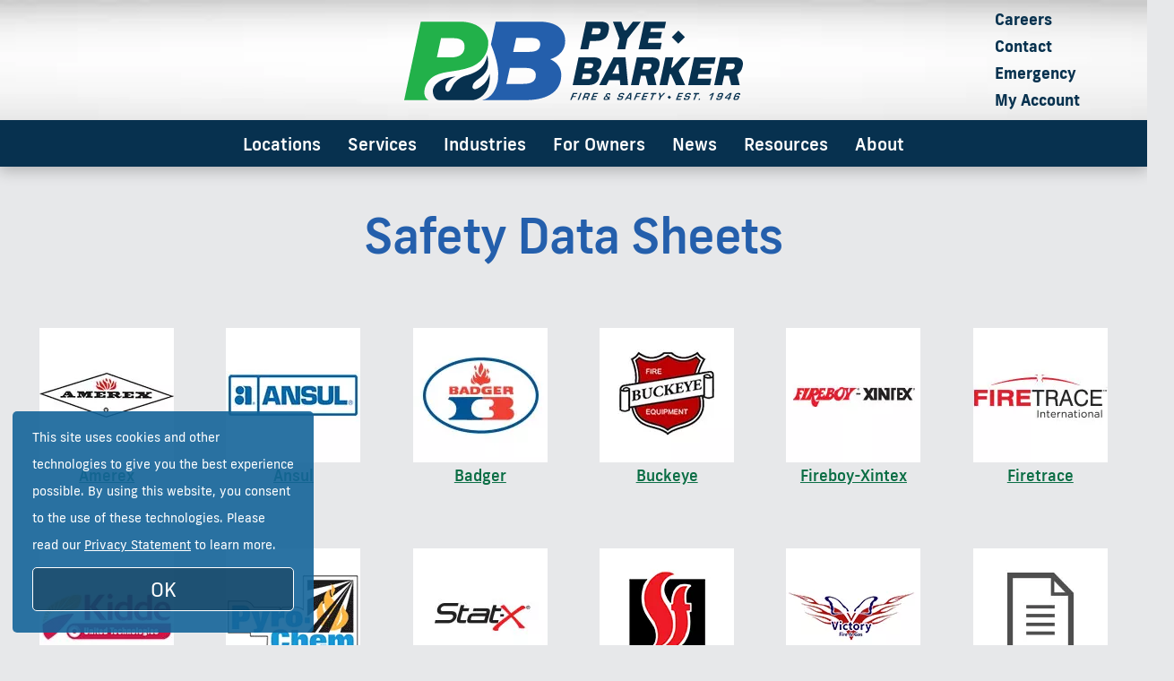

--- FILE ---
content_type: text/html; charset=UTF-8
request_url: https://pyebarkerfs.com/sds/
body_size: 25943
content:
<!DOCTYPE html>
<html lang="en-US" class="js">

<head>
    <meta charset="UTF-8">
    <meta name="viewport" content="width=device-width, initial-scale=1">
    <link rel="profile" href="http://gmpg.org/xfn/11">
    <link rel="stylesheet" href="https://use.typekit.net/fey1yng.css">
        <title>Safety Data Sheets &#8211; SDS</title>
<meta name='robots' content='max-image-preview:large' />
	<style>img:is([sizes="auto" i], [sizes^="auto," i]) { contain-intrinsic-size: 3000px 1500px }</style>
	<link rel='dns-prefetch' href='//www.google.com' />
<link rel='stylesheet' id='wp-block-library-css' href='https://pyebarkerfs.com/wp-includes/css/dist/block-library/style.min.css?ver=6.8.3' type='text/css' media='all' />
<style id='wp-block-library-theme-inline-css' type='text/css'>
.wp-block-audio :where(figcaption){color:#555;font-size:13px;text-align:center}.is-dark-theme .wp-block-audio :where(figcaption){color:#ffffffa6}.wp-block-audio{margin:0 0 1em}.wp-block-code{border:1px solid #ccc;border-radius:4px;font-family:Menlo,Consolas,monaco,monospace;padding:.8em 1em}.wp-block-embed :where(figcaption){color:#555;font-size:13px;text-align:center}.is-dark-theme .wp-block-embed :where(figcaption){color:#ffffffa6}.wp-block-embed{margin:0 0 1em}.blocks-gallery-caption{color:#555;font-size:13px;text-align:center}.is-dark-theme .blocks-gallery-caption{color:#ffffffa6}:root :where(.wp-block-image figcaption){color:#555;font-size:13px;text-align:center}.is-dark-theme :root :where(.wp-block-image figcaption){color:#ffffffa6}.wp-block-image{margin:0 0 1em}.wp-block-pullquote{border-bottom:4px solid;border-top:4px solid;color:currentColor;margin-bottom:1.75em}.wp-block-pullquote cite,.wp-block-pullquote footer,.wp-block-pullquote__citation{color:currentColor;font-size:.8125em;font-style:normal;text-transform:uppercase}.wp-block-quote{border-left:.25em solid;margin:0 0 1.75em;padding-left:1em}.wp-block-quote cite,.wp-block-quote footer{color:currentColor;font-size:.8125em;font-style:normal;position:relative}.wp-block-quote:where(.has-text-align-right){border-left:none;border-right:.25em solid;padding-left:0;padding-right:1em}.wp-block-quote:where(.has-text-align-center){border:none;padding-left:0}.wp-block-quote.is-large,.wp-block-quote.is-style-large,.wp-block-quote:where(.is-style-plain){border:none}.wp-block-search .wp-block-search__label{font-weight:700}.wp-block-search__button{border:1px solid #ccc;padding:.375em .625em}:where(.wp-block-group.has-background){padding:1.25em 2.375em}.wp-block-separator.has-css-opacity{opacity:.4}.wp-block-separator{border:none;border-bottom:2px solid;margin-left:auto;margin-right:auto}.wp-block-separator.has-alpha-channel-opacity{opacity:1}.wp-block-separator:not(.is-style-wide):not(.is-style-dots){width:100px}.wp-block-separator.has-background:not(.is-style-dots){border-bottom:none;height:1px}.wp-block-separator.has-background:not(.is-style-wide):not(.is-style-dots){height:2px}.wp-block-table{margin:0 0 1em}.wp-block-table td,.wp-block-table th{word-break:normal}.wp-block-table :where(figcaption){color:#555;font-size:13px;text-align:center}.is-dark-theme .wp-block-table :where(figcaption){color:#ffffffa6}.wp-block-video :where(figcaption){color:#555;font-size:13px;text-align:center}.is-dark-theme .wp-block-video :where(figcaption){color:#ffffffa6}.wp-block-video{margin:0 0 1em}:root :where(.wp-block-template-part.has-background){margin-bottom:0;margin-top:0;padding:1.25em 2.375em}
</style>
<style id='pye-barker-pye-blocks-style-inline-css' type='text/css'>
.wp-block-create-block-pye-blocks{background-color:#21759b;color:#fff;padding:2px}

</style>
<style id='global-styles-inline-css' type='text/css'>
:root{--wp--preset--aspect-ratio--square: 1;--wp--preset--aspect-ratio--4-3: 4/3;--wp--preset--aspect-ratio--3-4: 3/4;--wp--preset--aspect-ratio--3-2: 3/2;--wp--preset--aspect-ratio--2-3: 2/3;--wp--preset--aspect-ratio--16-9: 16/9;--wp--preset--aspect-ratio--9-16: 9/16;--wp--preset--color--black: #000000;--wp--preset--color--cyan-bluish-gray: #abb8c3;--wp--preset--color--white: #ffffff;--wp--preset--color--pale-pink: #f78da7;--wp--preset--color--vivid-red: #cf2e2e;--wp--preset--color--luminous-vivid-orange: #ff6900;--wp--preset--color--luminous-vivid-amber: #fcb900;--wp--preset--color--light-green-cyan: #7bdcb5;--wp--preset--color--vivid-green-cyan: #00d084;--wp--preset--color--pale-cyan-blue: #8ed1fc;--wp--preset--color--vivid-cyan-blue: #0693e3;--wp--preset--color--vivid-purple: #9b51e0;--wp--preset--color--pbfs-blue-lt: #245fac;--wp--preset--color--pbfs-blue-dk: #07314f;--wp--preset--color--pbfs-green: #22b14a;--wp--preset--color--pbfs-gold: #fabe39;--wp--preset--color--pbfs-gray: #939598;--wp--preset--gradient--vivid-cyan-blue-to-vivid-purple: linear-gradient(135deg,rgba(6,147,227,1) 0%,rgb(155,81,224) 100%);--wp--preset--gradient--light-green-cyan-to-vivid-green-cyan: linear-gradient(135deg,rgb(122,220,180) 0%,rgb(0,208,130) 100%);--wp--preset--gradient--luminous-vivid-amber-to-luminous-vivid-orange: linear-gradient(135deg,rgba(252,185,0,1) 0%,rgba(255,105,0,1) 100%);--wp--preset--gradient--luminous-vivid-orange-to-vivid-red: linear-gradient(135deg,rgba(255,105,0,1) 0%,rgb(207,46,46) 100%);--wp--preset--gradient--very-light-gray-to-cyan-bluish-gray: linear-gradient(135deg,rgb(238,238,238) 0%,rgb(169,184,195) 100%);--wp--preset--gradient--cool-to-warm-spectrum: linear-gradient(135deg,rgb(74,234,220) 0%,rgb(151,120,209) 20%,rgb(207,42,186) 40%,rgb(238,44,130) 60%,rgb(251,105,98) 80%,rgb(254,248,76) 100%);--wp--preset--gradient--blush-light-purple: linear-gradient(135deg,rgb(255,206,236) 0%,rgb(152,150,240) 100%);--wp--preset--gradient--blush-bordeaux: linear-gradient(135deg,rgb(254,205,165) 0%,rgb(254,45,45) 50%,rgb(107,0,62) 100%);--wp--preset--gradient--luminous-dusk: linear-gradient(135deg,rgb(255,203,112) 0%,rgb(199,81,192) 50%,rgb(65,88,208) 100%);--wp--preset--gradient--pale-ocean: linear-gradient(135deg,rgb(255,245,203) 0%,rgb(182,227,212) 50%,rgb(51,167,181) 100%);--wp--preset--gradient--electric-grass: linear-gradient(135deg,rgb(202,248,128) 0%,rgb(113,206,126) 100%);--wp--preset--gradient--midnight: linear-gradient(135deg,rgb(2,3,129) 0%,rgb(40,116,252) 100%);--wp--preset--font-size--small: 13px;--wp--preset--font-size--medium: 20px;--wp--preset--font-size--large: 36px;--wp--preset--font-size--x-large: 42px;--wp--preset--spacing--20: 0.44rem;--wp--preset--spacing--30: 0.67rem;--wp--preset--spacing--40: 1rem;--wp--preset--spacing--50: 1.5rem;--wp--preset--spacing--60: 2.25rem;--wp--preset--spacing--70: 3.38rem;--wp--preset--spacing--80: 5.06rem;--wp--preset--shadow--natural: 6px 6px 9px rgba(0, 0, 0, 0.2);--wp--preset--shadow--deep: 12px 12px 50px rgba(0, 0, 0, 0.4);--wp--preset--shadow--sharp: 6px 6px 0px rgba(0, 0, 0, 0.2);--wp--preset--shadow--outlined: 6px 6px 0px -3px rgba(255, 255, 255, 1), 6px 6px rgba(0, 0, 0, 1);--wp--preset--shadow--crisp: 6px 6px 0px rgba(0, 0, 0, 1);}:where(body) { margin: 0; }.wp-site-blocks > .alignleft { float: left; margin-right: 2em; }.wp-site-blocks > .alignright { float: right; margin-left: 2em; }.wp-site-blocks > .aligncenter { justify-content: center; margin-left: auto; margin-right: auto; }:where(.wp-site-blocks) > * { margin-block-start: 24px; margin-block-end: 0; }:where(.wp-site-blocks) > :first-child { margin-block-start: 0; }:where(.wp-site-blocks) > :last-child { margin-block-end: 0; }:root { --wp--style--block-gap: 24px; }:root :where(.is-layout-flow) > :first-child{margin-block-start: 0;}:root :where(.is-layout-flow) > :last-child{margin-block-end: 0;}:root :where(.is-layout-flow) > *{margin-block-start: 24px;margin-block-end: 0;}:root :where(.is-layout-constrained) > :first-child{margin-block-start: 0;}:root :where(.is-layout-constrained) > :last-child{margin-block-end: 0;}:root :where(.is-layout-constrained) > *{margin-block-start: 24px;margin-block-end: 0;}:root :where(.is-layout-flex){gap: 24px;}:root :where(.is-layout-grid){gap: 24px;}.is-layout-flow > .alignleft{float: left;margin-inline-start: 0;margin-inline-end: 2em;}.is-layout-flow > .alignright{float: right;margin-inline-start: 2em;margin-inline-end: 0;}.is-layout-flow > .aligncenter{margin-left: auto !important;margin-right: auto !important;}.is-layout-constrained > .alignleft{float: left;margin-inline-start: 0;margin-inline-end: 2em;}.is-layout-constrained > .alignright{float: right;margin-inline-start: 2em;margin-inline-end: 0;}.is-layout-constrained > .aligncenter{margin-left: auto !important;margin-right: auto !important;}.is-layout-constrained > :where(:not(.alignleft):not(.alignright):not(.alignfull)){margin-left: auto !important;margin-right: auto !important;}body .is-layout-flex{display: flex;}.is-layout-flex{flex-wrap: wrap;align-items: center;}.is-layout-flex > :is(*, div){margin: 0;}body .is-layout-grid{display: grid;}.is-layout-grid > :is(*, div){margin: 0;}body{padding-top: 0px;padding-right: 0px;padding-bottom: 0px;padding-left: 0px;}a:where(:not(.wp-element-button)){text-decoration: underline;}:root :where(.wp-element-button, .wp-block-button__link){background-color: #32373c;border-width: 0;color: #fff;font-family: inherit;font-size: inherit;line-height: inherit;padding: calc(0.667em + 2px) calc(1.333em + 2px);text-decoration: none;}.has-black-color{color: var(--wp--preset--color--black) !important;}.has-cyan-bluish-gray-color{color: var(--wp--preset--color--cyan-bluish-gray) !important;}.has-white-color{color: var(--wp--preset--color--white) !important;}.has-pale-pink-color{color: var(--wp--preset--color--pale-pink) !important;}.has-vivid-red-color{color: var(--wp--preset--color--vivid-red) !important;}.has-luminous-vivid-orange-color{color: var(--wp--preset--color--luminous-vivid-orange) !important;}.has-luminous-vivid-amber-color{color: var(--wp--preset--color--luminous-vivid-amber) !important;}.has-light-green-cyan-color{color: var(--wp--preset--color--light-green-cyan) !important;}.has-vivid-green-cyan-color{color: var(--wp--preset--color--vivid-green-cyan) !important;}.has-pale-cyan-blue-color{color: var(--wp--preset--color--pale-cyan-blue) !important;}.has-vivid-cyan-blue-color{color: var(--wp--preset--color--vivid-cyan-blue) !important;}.has-vivid-purple-color{color: var(--wp--preset--color--vivid-purple) !important;}.has-pbfs-blue-lt-color{color: var(--wp--preset--color--pbfs-blue-lt) !important;}.has-pbfs-blue-dk-color{color: var(--wp--preset--color--pbfs-blue-dk) !important;}.has-pbfs-green-color{color: var(--wp--preset--color--pbfs-green) !important;}.has-pbfs-gold-color{color: var(--wp--preset--color--pbfs-gold) !important;}.has-pbfs-gray-color{color: var(--wp--preset--color--pbfs-gray) !important;}.has-black-background-color{background-color: var(--wp--preset--color--black) !important;}.has-cyan-bluish-gray-background-color{background-color: var(--wp--preset--color--cyan-bluish-gray) !important;}.has-white-background-color{background-color: var(--wp--preset--color--white) !important;}.has-pale-pink-background-color{background-color: var(--wp--preset--color--pale-pink) !important;}.has-vivid-red-background-color{background-color: var(--wp--preset--color--vivid-red) !important;}.has-luminous-vivid-orange-background-color{background-color: var(--wp--preset--color--luminous-vivid-orange) !important;}.has-luminous-vivid-amber-background-color{background-color: var(--wp--preset--color--luminous-vivid-amber) !important;}.has-light-green-cyan-background-color{background-color: var(--wp--preset--color--light-green-cyan) !important;}.has-vivid-green-cyan-background-color{background-color: var(--wp--preset--color--vivid-green-cyan) !important;}.has-pale-cyan-blue-background-color{background-color: var(--wp--preset--color--pale-cyan-blue) !important;}.has-vivid-cyan-blue-background-color{background-color: var(--wp--preset--color--vivid-cyan-blue) !important;}.has-vivid-purple-background-color{background-color: var(--wp--preset--color--vivid-purple) !important;}.has-pbfs-blue-lt-background-color{background-color: var(--wp--preset--color--pbfs-blue-lt) !important;}.has-pbfs-blue-dk-background-color{background-color: var(--wp--preset--color--pbfs-blue-dk) !important;}.has-pbfs-green-background-color{background-color: var(--wp--preset--color--pbfs-green) !important;}.has-pbfs-gold-background-color{background-color: var(--wp--preset--color--pbfs-gold) !important;}.has-pbfs-gray-background-color{background-color: var(--wp--preset--color--pbfs-gray) !important;}.has-black-border-color{border-color: var(--wp--preset--color--black) !important;}.has-cyan-bluish-gray-border-color{border-color: var(--wp--preset--color--cyan-bluish-gray) !important;}.has-white-border-color{border-color: var(--wp--preset--color--white) !important;}.has-pale-pink-border-color{border-color: var(--wp--preset--color--pale-pink) !important;}.has-vivid-red-border-color{border-color: var(--wp--preset--color--vivid-red) !important;}.has-luminous-vivid-orange-border-color{border-color: var(--wp--preset--color--luminous-vivid-orange) !important;}.has-luminous-vivid-amber-border-color{border-color: var(--wp--preset--color--luminous-vivid-amber) !important;}.has-light-green-cyan-border-color{border-color: var(--wp--preset--color--light-green-cyan) !important;}.has-vivid-green-cyan-border-color{border-color: var(--wp--preset--color--vivid-green-cyan) !important;}.has-pale-cyan-blue-border-color{border-color: var(--wp--preset--color--pale-cyan-blue) !important;}.has-vivid-cyan-blue-border-color{border-color: var(--wp--preset--color--vivid-cyan-blue) !important;}.has-vivid-purple-border-color{border-color: var(--wp--preset--color--vivid-purple) !important;}.has-pbfs-blue-lt-border-color{border-color: var(--wp--preset--color--pbfs-blue-lt) !important;}.has-pbfs-blue-dk-border-color{border-color: var(--wp--preset--color--pbfs-blue-dk) !important;}.has-pbfs-green-border-color{border-color: var(--wp--preset--color--pbfs-green) !important;}.has-pbfs-gold-border-color{border-color: var(--wp--preset--color--pbfs-gold) !important;}.has-pbfs-gray-border-color{border-color: var(--wp--preset--color--pbfs-gray) !important;}.has-vivid-cyan-blue-to-vivid-purple-gradient-background{background: var(--wp--preset--gradient--vivid-cyan-blue-to-vivid-purple) !important;}.has-light-green-cyan-to-vivid-green-cyan-gradient-background{background: var(--wp--preset--gradient--light-green-cyan-to-vivid-green-cyan) !important;}.has-luminous-vivid-amber-to-luminous-vivid-orange-gradient-background{background: var(--wp--preset--gradient--luminous-vivid-amber-to-luminous-vivid-orange) !important;}.has-luminous-vivid-orange-to-vivid-red-gradient-background{background: var(--wp--preset--gradient--luminous-vivid-orange-to-vivid-red) !important;}.has-very-light-gray-to-cyan-bluish-gray-gradient-background{background: var(--wp--preset--gradient--very-light-gray-to-cyan-bluish-gray) !important;}.has-cool-to-warm-spectrum-gradient-background{background: var(--wp--preset--gradient--cool-to-warm-spectrum) !important;}.has-blush-light-purple-gradient-background{background: var(--wp--preset--gradient--blush-light-purple) !important;}.has-blush-bordeaux-gradient-background{background: var(--wp--preset--gradient--blush-bordeaux) !important;}.has-luminous-dusk-gradient-background{background: var(--wp--preset--gradient--luminous-dusk) !important;}.has-pale-ocean-gradient-background{background: var(--wp--preset--gradient--pale-ocean) !important;}.has-electric-grass-gradient-background{background: var(--wp--preset--gradient--electric-grass) !important;}.has-midnight-gradient-background{background: var(--wp--preset--gradient--midnight) !important;}.has-small-font-size{font-size: var(--wp--preset--font-size--small) !important;}.has-medium-font-size{font-size: var(--wp--preset--font-size--medium) !important;}.has-large-font-size{font-size: var(--wp--preset--font-size--large) !important;}.has-x-large-font-size{font-size: var(--wp--preset--font-size--x-large) !important;}
:root :where(.wp-block-pullquote){font-size: 1.5em;line-height: 1.6;}
</style>
<link rel='stylesheet' id='clients-css' href='https://pyebarkerfs.com/wp-content/plugins/pmg-clients/public/assets/css/clients.css?ver=1.0.0' type='text/css' media='all' />
<link rel='stylesheet' id='pmg_custom_bootstrap-css' href='https://pyebarkerfs.com/wp-content/themes/pyebarkerfire4/css/bootstrap/css/bootstrap.min.css?ver=1694205822' type='text/css' media='all' />
<link rel='stylesheet' id='pmg_default_style-css' href='https://pyebarkerfs.com/wp-content/themes/pyebarkerfire4/style.css?ver=1761608969' type='text/css' media='all' />
<link rel='stylesheet' id='pbfs_nav_style-css' href='https://pyebarkerfs.com/wp-content/themes/pyebarkerfire4/css/nav.css?ver=1720742152' type='text/css' media='all' />
<link rel='stylesheet' id='pbfs_blocks-css' href='https://pyebarkerfs.com/wp-content/themes/pyebarkerfire4/css/blocks.css?ver=1694205822' type='text/css' media='all' />
<link rel='stylesheet' id='pmg-svg-icons-css' href='https://pyebarkerfs.com/wp-content/themes/pyebarkerfire4/css/svg-sprite.css?ver=1694205821' type='text/css' media='all' />
<link rel='stylesheet' id='hamburger-menu-css' href='https://pyebarkerfs.com/wp-content/themes/pyebarkerfire4/css/hamburgers.min.css?ver=1694205822' type='text/css' media='all' />
<link rel='stylesheet' id='ms-main-css' href='https://pyebarkerfs.com/wp-content/plugins/masterslider/public/assets/css/masterslider.main.css?ver=3.7.8' type='text/css' media='all' />
<link rel='stylesheet' id='ms-custom-css' href='https://pyebarkerfs.com/wp-content/uploads/masterslider/custom.css?ver=72' type='text/css' media='all' />
<script type="text/javascript" src="https://pyebarkerfs.com/wp-includes/js/jquery/jquery.min.js?ver=3.7.1" id="jquery-core-js"></script>
<script type="text/javascript" src="https://pyebarkerfs.com/wp-includes/js/jquery/jquery-migrate.min.js?ver=3.4.1" id="jquery-migrate-js"></script>
<script type="text/javascript" src="https://pyebarkerfs.com/wp-content/themes/pyebarkerfire4/js/lazy-load.js?ver=1694205823" id="pmg_lazy_load-js"></script>
<link rel="canonical" href="https://pyebarkerfs.com/sds/" />
<link rel='shortlink' href='https://pyebarkerfs.com/?p=1670' />
<script>var ms_grabbing_curosr='https://pyebarkerfs.com/wp-content/plugins/masterslider/public/assets/css/common/grabbing.cur',ms_grab_curosr='https://pyebarkerfs.com/wp-content/plugins/masterslider/public/assets/css/common/grab.cur';</script>
<meta name="keywords" content="safety data sheets - sds" />
<meta property="og:title" content="Safety Data Sheets &#8211; SDS" />
<link rel="icon" href="https://pyebarkerfs.com/wp-content/uploads/2023/06/cropped-pye-barker-fire-safety-32x32.png" sizes="32x32" />
<link rel="icon" href="https://pyebarkerfs.com/wp-content/uploads/2023/06/cropped-pye-barker-fire-safety-192x192.png" sizes="192x192" />
<link rel="apple-touch-icon" href="https://pyebarkerfs.com/wp-content/uploads/2023/06/cropped-pye-barker-fire-safety-180x180.png" />
<meta name="msapplication-TileImage" content="https://pyebarkerfs.com/wp-content/uploads/2023/06/cropped-pye-barker-fire-safety-270x270.png" />
    <script async src="https://www.googletagmanager.com/gtag/js?id=G-Q39T4ZETVL"></script>
<script> window.dataLayer = window.dataLayer || []; function gtag(){dataLayer.push(arguments);} gtag('js', new Date()); gtag('config', 'G-Q39T4ZETVL'); </script>
<meta name="msvalidate.01" content="BEEE0C9A91DE0204340ADEACE162BFF1" />
<script>(function(w,d,t,r,u){var f,n,i;w[u]=w[u]||[],f=function(){var o={ti:"5667604"};o.q=w[u],w[u]=new UET(o),w[u].push("pageLoad")},n=d.createElement(t),n.src=r,n.async=1,n.onload=n.onreadystatechange=function(){var s=this.readyState;s&&s!=="loaded"&&s!=="complete"||(f(),n.onload=n.onreadystatechange=null)},i=d.getElementsByTagName(t)[0],i.parentNode.insertBefore(n,i)})(window,document,"script","//bat.bing.com/bat.js","uetq");</script>
</head>

<body class="wp-singular page-template-default page page-id-1670 wp-theme-pyebarkerfire4 _masterslider _msp_version_3.7.8 group-blog">
        <div id="cookie-banner" class="cookie_banner_float">
        <div class="container-fluid">
			This site uses cookies and other technologies to give you the best experience possible. By using this website, you consent to the use of these technologies. Please read our <a href="https://pyebarkerfs.com/privacy/">Privacy Statement</a> to learn more.
			<a href="javascript:;" id="cookie-banner-ok" class="btn">OK</a>
        </div>
    </div>
<script>
	jQuery(document).ready(function($){
		//COOKIE BANNER
		$("#cookie-banner-ok").click(function(){
			$("#cookie-banner").fadeOut();
			        	document.cookie = "pb_cookie=1; expires=Tue, 01 Jan 2125 00:00:00 UTC; path=/";
     	});
	});
</script>
        <div id="page" class="site">
        <a class="skip-link screen-reader-text" href="#content">
            Skip to content        </a>
        <div id="header_container">
            <header id="masthead" class="site-header" role="banner">
                <div class="container-fluid" id="header-primary">
                    <div class="row justify-content-center">
                        <div id="site-branding"><a href="https://pyebarkerfs.com/" rel="home" class="pye_barker_logo svg" title="Pye Barker Fire & Safety" alt="Pye Barker Fire & Safety Logo"></a></div>
                        <div class="menu-top-menu-container"><ul id="top-menu" class="menu"><li id="menu-item-16594" class="menu-item menu-item-type-custom menu-item-object-custom menu-item-16594"><a href="https://careers.pyebarkerfs.com/">Careers</a></li>
<li id="menu-item-5187" class="menu-item menu-item-type-post_type menu-item-object-page menu-item-5187"><a href="https://pyebarkerfs.com/contact/">Contact</a></li>
<li id="menu-item-10849" class="menu-item menu-item-type-post_type menu-item-object-page menu-item-10849"><a href="https://pyebarkerfs.com/emergency/">Emergency</a></li>
<li id="menu-item-9643" class="menu-item menu-item-type-post_type menu-item-object-page menu-item-9643"><a href="https://pyebarkerfs.com/my-account/">My Account</a></li>
</ul></div>                    </div>
                </div>
                <nav id="site-navigation" class="main-navigation" role="navigation">
                    <button class="menu-toggle hamburger hamburger--squeeze" aria-controls="primary-menu" aria-expanded="false"> <span class="hamburger-box"> <span class="hamburger-inner"></span> </span> </button>
                    <div class="menu-main_menu-container"><ul id="primary-menu" class="menu"><li id="menu-item-10844" class="menu-item menu-item-type-post_type menu-item-object-page menu-item-10844"><a href="https://pyebarkerfs.com/locations/">Locations</a></li>
<li id="menu-item-504" class="double-menu menu-item menu-item-type-post_type menu-item-object-page menu-item-has-children menu-item-504"><a href="https://pyebarkerfs.com/services/">Services</a>
<ul class="sub-menu">
	<li id="menu-item-521" class="menu-item menu-item-type-post_type menu-item-object-page menu-item-521"><a href="https://pyebarkerfs.com/services/emergency-service/">24-Hour Emergency Service</a></li>
	<li id="menu-item-5189" class="menu-item menu-item-type-post_type menu-item-object-page menu-item-5189"><a href="https://pyebarkerfs.com/clients/">National Accounts</a></li>
	<li id="menu-item-5217" class="menu-item menu-item-type-post_type menu-item-object-page menu-item-has-children menu-item-5217"><a href="https://pyebarkerfs.com/services/security/">Security</a>
	<ul class="sub-menu">
		<li id="menu-item-5218" class="menu-item menu-item-type-post_type menu-item-object-page menu-item-5218"><a href="https://pyebarkerfs.com/services/security/alarms-security-burglar/">Alarms – Security, Burglar</a></li>
		<li id="menu-item-5219" class="menu-item menu-item-type-post_type menu-item-object-page menu-item-5219"><a href="https://pyebarkerfs.com/services/security/intrusion-detection/">Intrusion Detection</a></li>
		<li id="menu-item-5220" class="menu-item menu-item-type-post_type menu-item-object-page menu-item-5220"><a href="https://pyebarkerfs.com/services/security/surveillance-cameras-cctv/">Surveillance Cameras/CCTV</a></li>
		<li id="menu-item-5224" class="menu-item menu-item-type-post_type menu-item-object-page menu-item-5224"><a href="https://pyebarkerfs.com/services/security/access-control/">Access Control</a></li>
		<li id="menu-item-5223" class="menu-item menu-item-type-post_type menu-item-object-page menu-item-5223"><a href="https://pyebarkerfs.com/services/security/license-plate-recognition/">License Plate Recognition</a></li>
		<li id="menu-item-5222" class="menu-item menu-item-type-post_type menu-item-object-page menu-item-5222"><a href="https://pyebarkerfs.com/services/security/monitoring/">Monitoring</a></li>
		<li id="menu-item-5290" class="menu-item menu-item-type-post_type menu-item-object-page menu-item-5290"><a href="https://pyebarkerfs.com/services/security/smart-homes/">Smart Home</a></li>
	</ul>
</li>
	<li id="menu-item-13983" class="menu-item menu-item-type-post_type menu-item-object-page menu-item-13983"><a href="https://pyebarkerfs.com/services/fire_extinguishers/">Fire Extinguishers</a></li>
	<li id="menu-item-5193" class="menu-item menu-item-type-post_type menu-item-object-page menu-item-has-children menu-item-5193"><a href="https://pyebarkerfs.com/services/fire-suppression/">Fire Suppression Systems</a>
	<ul class="sub-menu">
		<li id="menu-item-5717" class="menu-item menu-item-type-post_type menu-item-object-page menu-item-5717"><a href="https://pyebarkerfs.com/services/fire-suppression/inspection-repair/">Inspection &#038; Repair</a></li>
		<li id="menu-item-5718" class="menu-item menu-item-type-post_type menu-item-object-page menu-item-5718"><a href="https://pyebarkerfs.com/services/fire-suppression/design-engineering-installation/">Design, Engineering &#038; Installation</a></li>
		<li id="menu-item-527" class="menu-item menu-item-type-post_type menu-item-object-page menu-item-527"><a href="https://pyebarkerfs.com/services/fire-suppression/restaurant-kitchen-hoods/">Restaurant &#038; Kitchen Hoods</a></li>
		<li id="menu-item-902" class="menu-item menu-item-type-post_type menu-item-object-page menu-item-902"><a href="https://pyebarkerfs.com/services/fire-suppression/data_center_fire_suppression/">Data Center Fire Suppression</a></li>
		<li id="menu-item-530" class="menu-item menu-item-type-post_type menu-item-object-page menu-item-530"><a href="https://pyebarkerfs.com/services/fire-suppression/marine_fire_suppression_systems/">Marine Fire Suppression</a></li>
		<li id="menu-item-529" class="menu-item menu-item-type-post_type menu-item-object-page menu-item-529"><a href="https://pyebarkerfs.com/services/fire-suppression/vehicle_fire_suppression_systems/">Vehicle Fire Suppression</a></li>
		<li id="menu-item-526" class="menu-item menu-item-type-post_type menu-item-object-page menu-item-526"><a href="https://pyebarkerfs.com/services/fire-suppression/specialty_fire_suppression_systems/">Special Hazards</a></li>
		<li id="menu-item-11593" class="menu-item menu-item-type-post_type menu-item-object-page menu-item-11593"><a href="https://pyebarkerfs.com/services/fire-suppression/firefighting-foam/">Firefighting Foam</a></li>
		<li id="menu-item-903" class="menu-item menu-item-type-post_type menu-item-object-page menu-item-903"><a href="https://pyebarkerfs.com/services/fire-suppression/industrial_paint_booths/">Industrial Paint Booths</a></li>
	</ul>
</li>
	<li id="menu-item-5231" class="menu-item menu-item-type-post_type menu-item-object-page menu-item-has-children menu-item-5231"><a href="https://pyebarkerfs.com/services/fire-detection/">Fire Alarms &#038; Detection</a>
	<ul class="sub-menu">
		<li id="menu-item-5239" class="menu-item menu-item-type-post_type menu-item-object-page menu-item-5239"><a href="https://pyebarkerfs.com/services/fire-detection/fire-alarm-systems/">Fire Alarm Systems</a></li>
		<li id="menu-item-5715" class="menu-item menu-item-type-post_type menu-item-object-page menu-item-5715"><a href="https://pyebarkerfs.com/services/fire-detection/commercial-fire-detection-systems/">Fire Detection Systems</a></li>
		<li id="menu-item-5233" class="menu-item menu-item-type-post_type menu-item-object-page menu-item-5233"><a href="https://pyebarkerfs.com/services/fire-detection/monitoring/">Monitoring</a></li>
	</ul>
</li>
	<li id="menu-item-5242" class="menu-item menu-item-type-post_type menu-item-object-page menu-item-has-children menu-item-5242"><a href="https://pyebarkerfs.com/services/fire_sprinklers/">Fire Sprinklers</a>
	<ul class="sub-menu">
		<li id="menu-item-5243" class="menu-item menu-item-type-post_type menu-item-object-page menu-item-5243"><a href="https://pyebarkerfs.com/services/fire_sprinklers/fire-sprinkler-systems/">Fire Sprinkler Systems</a></li>
		<li id="menu-item-5244" class="menu-item menu-item-type-post_type menu-item-object-page menu-item-5244"><a href="https://pyebarkerfs.com/services/fire_sprinklers/backflow_preventers/">Backflow Preventers</a></li>
		<li id="menu-item-5257" class="menu-item menu-item-type-post_type menu-item-object-page menu-item-5257"><a href="https://pyebarkerfs.com/services/fire_sprinklers/sprinkler-testing-service-retrofit/">Testing, Service, Install, Retrofit</a></li>
	</ul>
</li>
	<li id="menu-item-5256" class="menu-item menu-item-type-post_type menu-item-object-page menu-item-has-children menu-item-5256"><a href="https://pyebarkerfs.com/services/code_compliance_reporting/">Code Compliance &#038; Reporting</a>
	<ul class="sub-menu">
		<li id="menu-item-5260" class="menu-item menu-item-type-post_type menu-item-object-page menu-item-5260"><a href="https://pyebarkerfs.com/services/code_compliance_reporting/mil-spec-parts/">MIL-SPEC Parts</a></li>
		<li id="menu-item-5259" class="menu-item menu-item-type-post_type menu-item-object-page menu-item-5259"><a href="https://pyebarkerfs.com/services/code_compliance_reporting/bi-directional-amplifier-bda/">Bi-directional Amplifier (BDA)</a></li>
	</ul>
</li>
	<li id="menu-item-5261" class="menu-item menu-item-type-post_type menu-item-object-page menu-item-5261"><a href="https://pyebarkerfs.com/services/life-safety-equipment/">Life Safety Equipment</a></li>
	<li id="menu-item-5291" class="menu-item menu-item-type-post_type menu-item-object-page menu-item-5291"><a href="https://pyebarkerfs.com/services/training/">Fire &#038; Safety Training</a></li>
	<li id="menu-item-5301" class="menu-item menu-item-type-post_type menu-item-object-page menu-item-has-children menu-item-5301"><a href="https://pyebarkerfs.com/services/mass-notification/">Mass Notification</a>
	<ul class="sub-menu">
		<li id="menu-item-5300" class="menu-item menu-item-type-post_type menu-item-object-page menu-item-5300"><a href="https://pyebarkerfs.com/services/mass-notification/mass-notification-systems/">Mass Notification Systems</a></li>
		<li id="menu-item-5299" class="menu-item menu-item-type-post_type menu-item-object-page menu-item-5299"><a href="https://pyebarkerfs.com/services/mass-notification/lobby-entry-systems/">Lobby Entry Systems</a></li>
		<li id="menu-item-5298" class="menu-item menu-item-type-post_type menu-item-object-page menu-item-5298"><a href="https://pyebarkerfs.com/services/mass-notification/intercom-master-clock/">Intercom &amp; Master Clock</a></li>
		<li id="menu-item-5296" class="menu-item menu-item-type-post_type menu-item-object-page menu-item-5296"><a href="https://pyebarkerfs.com/services/mass-notification/nurse-call/">Nurse Call</a></li>
		<li id="menu-item-5295" class="menu-item menu-item-type-post_type menu-item-object-page menu-item-5295"><a href="https://pyebarkerfs.com/services/mass-notification/digital-signage/">Digital Signage</a></li>
		<li id="menu-item-5294" class="menu-item menu-item-type-post_type menu-item-object-page menu-item-5294"><a href="https://pyebarkerfs.com/services/mass-notification/emergency-lighting/">Emergency Lighting</a></li>
	</ul>
</li>
</ul>
</li>
<li id="menu-item-16580" class="menu-item menu-item-type-post_type menu-item-object-page menu-item-has-children menu-item-16580"><a href="https://pyebarkerfs.com/industries/">Industries</a>
<ul class="sub-menu">
	<li id="menu-item-16590" class="menu-item menu-item-type-post_type menu-item-object-page menu-item-16590"><a href="https://pyebarkerfs.com/industries/automotive/">Automotive</a></li>
	<li id="menu-item-16589" class="menu-item menu-item-type-post_type menu-item-object-page menu-item-16589"><a href="https://pyebarkerfs.com/industries/educational-facilities/">Educational Facilities </a></li>
	<li id="menu-item-16587" class="menu-item menu-item-type-post_type menu-item-object-page menu-item-16587"><a href="https://pyebarkerfs.com/industries/financial-institutions/">Financial Institutions</a></li>
	<li id="menu-item-16581" class="menu-item menu-item-type-post_type menu-item-object-page menu-item-16581"><a href="https://pyebarkerfs.com/industries/government/">Government</a></li>
	<li id="menu-item-16585" class="menu-item menu-item-type-post_type menu-item-object-page menu-item-16585"><a href="https://pyebarkerfs.com/industries/healthcare/">Healthcare</a></li>
	<li id="menu-item-16583" class="menu-item menu-item-type-post_type menu-item-object-page menu-item-16583"><a href="https://pyebarkerfs.com/industries/hospitality/">Hospitality</a></li>
	<li id="menu-item-16588" class="menu-item menu-item-type-post_type menu-item-object-page menu-item-16588"><a href="https://pyebarkerfs.com/industries/oil-gas/">Oil &amp; Gas</a></li>
	<li id="menu-item-16582" class="menu-item menu-item-type-post_type menu-item-object-page menu-item-16582"><a href="https://pyebarkerfs.com/industries/religious-institutions/">Religious Institutions</a></li>
	<li id="menu-item-16584" class="menu-item menu-item-type-post_type menu-item-object-page menu-item-16584"><a href="https://pyebarkerfs.com/industries/retail-shopping-centers/">Retail &amp; Shopping Centers</a></li>
	<li id="menu-item-16586" class="menu-item menu-item-type-post_type menu-item-object-page menu-item-16586"><a href="https://pyebarkerfs.com/industries/warehouse-industrial/">Warehouse &amp; Industrial</a></li>
</ul>
</li>
<li id="menu-item-5201" class="menu-item menu-item-type-post_type menu-item-object-page menu-item-5201"><a href="https://pyebarkerfs.com/about-us/acquisitions/">For Owners</a></li>
<li id="menu-item-3794" class="menu-item menu-item-type-post_type menu-item-object-page menu-item-3794"><a href="https://pyebarkerfs.com/news/">News</a></li>
<li id="menu-item-12436" class="menu-item menu-item-type-post_type menu-item-object-page menu-item-has-children menu-item-12436"><a href="https://pyebarkerfs.com/resources/">Resources</a>
<ul class="sub-menu">
	<li id="menu-item-16591" class="menu-item menu-item-type-post_type menu-item-object-page menu-item-16591"><a href="https://pyebarkerfs.com/resources/frequently-asked-questions/">Frequently Asked Questions</a></li>
	<li id="menu-item-12437" class="menu-item menu-item-type-taxonomy menu-item-object-category menu-item-12437"><a href="https://pyebarkerfs.com/resources/category/fire-protection/">Fire Protection</a></li>
	<li id="menu-item-12438" class="menu-item menu-item-type-taxonomy menu-item-object-category menu-item-12438"><a href="https://pyebarkerfs.com/resources/category/fire-protection/fire-extinguishers/">Fire Extinguishers</a></li>
	<li id="menu-item-12439" class="menu-item menu-item-type-taxonomy menu-item-object-category menu-item-12439"><a href="https://pyebarkerfs.com/resources/category/fire-protection/fire-safety/">Fire Safety</a></li>
	<li id="menu-item-12440" class="menu-item menu-item-type-taxonomy menu-item-object-category menu-item-12440"><a href="https://pyebarkerfs.com/resources/category/fire-protection/fire-sprinklers/">Fire Sprinklers</a></li>
	<li id="menu-item-16593" class="menu-item menu-item-type-taxonomy menu-item-object-category menu-item-16593"><a href="https://pyebarkerfs.com/resources/category/security/">Security</a></li>
</ul>
</li>
<li id="menu-item-4642" class="menu-item menu-item-type-post_type menu-item-object-page menu-item-has-children menu-item-4642"><a href="https://pyebarkerfs.com/about-us/overview/">About</a>
<ul class="sub-menu">
	<li id="menu-item-6401" class="menu-item menu-item-type-custom menu-item-object-custom menu-item-has-children menu-item-6401"><a href="/about-us/overview/">Who We Are</a>
	<ul class="sub-menu">
		<li id="menu-item-10865" class="menu-item menu-item-type-post_type menu-item-object-page menu-item-10865"><a href="https://pyebarkerfs.com/brand/">Our Brand</a></li>
	</ul>
</li>
	<li id="menu-item-3984" class="menu-item menu-item-type-post_type menu-item-object-page menu-item-3984"><a href="https://pyebarkerfs.com/about-us/history/">History</a></li>
	<li id="menu-item-3985" class="menu-item menu-item-type-post_type menu-item-object-page menu-item-3985"><a href="https://pyebarkerfs.com/about-us/leadership/">Leadership</a></li>
	<li id="menu-item-12750" class="menu-item menu-item-type-post_type menu-item-object-page menu-item-12750"><a href="https://pyebarkerfs.com/our-commitment/">Our Commitment</a></li>
	<li id="menu-item-17780" class="menu-item menu-item-type-custom menu-item-object-custom menu-item-17780"><a href="http://pyebarkerfs.com/what-matters">Giving Back</a></li>
	<li id="menu-item-15832" class="menu-item menu-item-type-post_type menu-item-object-page menu-item-15832"><a href="https://pyebarkerfs.com/all-in/">ALL In Program</a></li>
	<li id="menu-item-12073" class="menu-item menu-item-type-custom menu-item-object-custom menu-item-12073"><a href="https://careers.pyebarkerfs.com/">Careers</a></li>
</ul>
</li>
</ul></div>                </nav>
            </header>
            <!-- #masthead -->
            <div id="mega_menu">
                <div id="mega-container">
                    <div id="secondary-menu">
                    </div>
                    <div id="tertiary-menu">
                    </div>
                </div>
            </div>
        </div>
        <!-- #header_container -->
        <div id="content" class="site-content">
	<div id="primary" class="content-area">
		<main id="main" class="site-main" role="main">

				<article id="post-1670" class="post-1670 page type-page status-publish hentry">
		<div class="entry-content">
            				<div id="sdstop"></div>
<h1>Safety Data Sheets</h1>
<div class="row">
<div class="col-md-2" style="padding: 20px; text-align: center;"><img decoding="async" src="/wp-content/uploads/2017/10/amerex.jpg" alt="Amerex" width="150" height="150">
<center><a href="#Amerex">Amerex</a></center></div>
<div class="col-md-2" style="padding: 20px; text-align: center;"><img decoding="async" src="/wp-content/uploads/2017/10/ansul.jpg" alt="Ansul" width="150" height="150">
<center><a href="#Ansul">Ansul</a></center></div>
<div class="col-md-2" style="padding: 20px; text-align: center;"><img decoding="async" src="/wp-content/uploads/2017/10/badger.jpg" alt="Badger" width="150" height="150">
<center><a href="#Badger">Badger</a></center></div>
<div class="col-md-2" style="padding: 20px; text-align: center;"><img loading="lazy" decoding="async" src="/wp-content/uploads/2017/10/buckeye.jpg" alt="Buckeye" width="150" height="150">
<center><a href="#Buckeye">Buckeye</a></center></div>
<div class="col-md-2" style="padding: 20px; text-align: center;"><img loading="lazy" decoding="async" src="/wp-content/uploads/2021/11/fireboy-xintex.jpg" alt="Fireboy-Xintex" width="150" height="150">
<center><a href="#Fireboy-Xintex">Fireboy-Xintex</a></center></div>
<div class="col-md-2" style="padding: 20px; text-align: center;"><img loading="lazy" decoding="async" src="/wp-content/uploads/2021/08/firetrace.jpg" alt="Firetrace" width="150" height="150">
<center><a href="#Firetrace">Firetrace</a></center></div>
<div class="col-md-2" style="padding: 20px; text-align: center;"><img loading="lazy" decoding="async" src="/wp-content/uploads/2017/10/kidde.jpg" alt="Kidde" width="150" height="150">
<center><a href="#Kidde">Kidde</a></center></div>
<div class="col-md-2" style="padding: 20px; text-align: center;"><img loading="lazy" decoding="async" src="/wp-content/uploads/2017/10/pyro-chem.png" alt="Pyro Chem" width="150" height="150">
<center><a href="#Pyrochem">Pyro-Chem</a></center></div>
<div class="col-md-2" style="padding: 20px; text-align: center;"><img loading="lazy" decoding="async" src="/wp-content/uploads/2021/11/stat-x.jpg" alt="Stat-X" width="150" height="150">
<center><a href="#Stat-X">Stat-X</a></center></div>
<div class="col-md-2" style="padding: 20px; text-align: center;"><img loading="lazy" decoding="async" src="/wp-content/uploads/2019/06/strike-first.png" alt="Strike First" width="150" height="150">
<center><a href="#StrikeFirst">Strike First</a></center></div>
<div class="col-md-2" style="padding: 20px; text-align: center;"><img loading="lazy" decoding="async" src="/wp-content/uploads/2021/01/victory.png" alt="Victory Fire and Gas" width="150" height="150">
<center><a href="#Victory">Victory</a></center></div>
<div class="col-md-2" style="padding: 20px; text-align: center;"><img loading="lazy" decoding="async" src="/wp-content/uploads/2017/10/doc.png" alt="Other" width="150" height="150">
<center><a href="#Other">Other</a></center></div>
</div>
<!-- ////////////// Amerex /////////////// -->

<hr>

<div id="Amerex">
<h2 style="font-weight: 900; color: #333; font-family: 'Heebo',sans-serif; font-size: 44px; margin-bottom: 0em;">Amerex SDS</h2>
<ul>
 	<li><a title="3M - NOVEC 1230" href="/wp-content/uploads/2017/10/3M-Novec-1230-1.pdf" target="_blank" rel="nofollow noopener noreferrer">3M &#8211; NOVEC 1230</a></li>
 	<li><a title="ABC Dry Chemical Fire Extinguishant - CH 550" href="/wp-content/uploads/2017/10/ABC-CH550.pdf" target="_blank" rel="nofollow noopener noreferrer">ABC Dry Chemical Fire Extinguishant &#8211; CH 550</a></li>
 	<li><a title="ABC Dry Chemical Fire Extinguishant - CH 555" href="/wp-content/uploads/2017/10/ABC-CH555.pdf" target="_blank" rel="nofollow noopener noreferrer">ABC Dry Chemical Fire Extinguishant &#8211; CH 555</a></li>
 	<li><a title="Chem 50/50 Antifreeze Bulk - Loaded Stream" href="/wp-content/uploads/2017/10/Anti-freeze-charge-50-50.pdf" target="_blank" rel="nofollow noopener noreferrer">Chem 50/50 Antifreeze Bulk &#8211; Loaded Stream</a></li>
 	<li><a title="Argon" href="/wp-content/uploads/2017/10/Argon.pdf" target="_blank" rel="nofollow noopener noreferrer">Argon</a></li>
 	<li><a title="BLUESIL V-7111" href="/wp-content/uploads/2017/10/Bluesil-V-711-Lubricant.pdf" target="_blank" rel="nofollow noopener noreferrer">BLUESIL V-7111</a></li>
 	<li><a title="Calibration Gas - 25 (Methane/Nitrogen/Oxygen)" href="/wp-content/uploads/2017/10/Calibration-gas-25.pdf" target="_blank" rel="nofollow noopener noreferrer">Calibration Gas &#8211; 25 (Methane/Nitrogen/Oxygen)</a></li>
 	<li><a title="Calibration Gas - 55 (Methane/Nitrogen/Oxygen)" href="/wp-content/uploads/2017/10/Calibration-gas-55.pdf" target="_blank" rel="nofollow noopener noreferrer">Calibration Gas &#8211; 55 (Methane/Nitrogen/Oxygen)</a></li>
 	<li><a title="Carbon Dioxide" href="/wp-content/uploads/2017/10/Carbon-Dioxide-CO2.pdf" target="_blank" rel="nofollow noopener noreferrer">Carbon Dioxide</a></li>
 	<li><a title="KP Wet Agent - Class K Liquid Agent - CH530/660 for extinguishers" href="/wp-content/uploads/2017/10/CH-530-660-wet-chemical.pdf" target="_blank" rel="nofollow noopener noreferrer">KP Wet Agent &#8211; Class K Liquid Agent &#8211; CH530/660 for extinguishers</a></li>
 	<li><a title="De-Ionized Water CH 670/671" href="/wp-content/uploads/2017/10/CH-670-671-water-mist-portables.pdf" target="_blank" rel="nofollow noopener noreferrer">De-Ionized Water CH 670/671</a></li>
 	<li><a title="Class D - Copper Powder" href="/wp-content/uploads/2017/10/Class-D-Copper-powder.pdf" target="_blank" rel="nofollow noopener noreferrer">Class D &#8211; Copper Powder</a></li>
 	<li><a title="Class D - Graphite Powder G-Plus" href="/wp-content/uploads/2017/10/Class-D-Graphite-powder.pdf" target="_blank" rel="nofollow noopener noreferrer">Class D &#8211; Graphite Powder G-Plus</a></li>
 	<li><a title="Class D - Super D Sodium Chloride Dry Powder Extinguishant" href="/wp-content/uploads/2017/10/Class-D-Sodiumchloride-powder.pdf" target="_blank" rel="nofollow noopener noreferrer">Class D &#8211; Super D Sodium Chloride Dry Powder Extinguishant</a></li>
 	<li><a title="DuPont FM-200 (FE-227)(HFC-227eaHP)" href="/wp-content/uploads/2017/10/FM200-FE227.pdf" target="_blank" rel="nofollow noopener noreferrer">DuPont FM-200 (FE-227)(HFC-227eaHP)</a></li>
 	<li><a title="Foam Concentrate - Arctic 3% AFFF" href="/wp-content/uploads/2017/10/Foam-AFFF-3-Arctic-Foam-Concentrate.pdf" target="_blank" rel="nofollow noopener noreferrer">Foam Concentrate &#8211; Arctic 3% AFFF</a></li>
 	<li><a title="Foam Concentrate - Amerex 3x6% ATC" href="/wp-content/uploads/2022/01/Foam-AFFF-3-6-Concentrate.pdf" target="_blank" rel="nofollow noopener noreferrer">Foam Concentrate &#8211; Amerex 3&#215;6% ATC</a></li>
 	<li><a title="Foam Concentrate - Arctic 3x3% Foam" href="/wp-content/uploads/2017/10/Foam-Arctic-3x3-ATCFoam-Concentrate.pdf" target="_blank" rel="nofollow noopener noreferrer">Foam Concentrate &#8211; Arctic 3&#215;3% Foam</a></li>
 	<li><a title="Foam Concentrate - FFFP" href="/wp-content/uploads/2017/10/Foam-FFFP-Concentrate.pdf" target="_blank" rel="nofollow noopener noreferrer">Foam Concentrate &#8211; FFFP</a></li>
 	<li><a title="Halon 1211" href="/wp-content/uploads/2017/10/Halon-1211.pdf" target="_blank" rel="nofollow noopener noreferrer">Halon 1211</a></li>
 	<li><a title="Halotron" href="/wp-content/uploads/2017/10/Halotron-HCFC.pdf" target="_blank" rel="nofollow noopener noreferrer">Halotron</a></li>
 	<li><a title="Ice Liquid Agent" href="/wp-content/uploads/2017/10/ICE-Liquid-agent.pdf" target="_blank" rel="nofollow noopener noreferrer">Ice Liquid Agent</a></li>
 	<li><a title="K-ACE Liquid Charge" href="/wp-content/uploads/2017/10/K-ACE-Liquid-agent.pdf" target="_blank" rel="nofollow noopener noreferrer">K-ACE Liquid Charge</a></li>
 	<li><a title="KP Wet Agent - Class K Liquid Agent for KP Systems" href="/wp-content/uploads/2017/10/KP-Wet-chemical-agent.pdf" target="_blank" rel="nofollow noopener noreferrer">KP Wet Agent &#8211; Class K Liquid Agent for KP Systems</a></li>
 	<li><a title="Nickel Metal Hydride - Battery Assemblies" href="/wp-content/uploads/2017/10/Nickel-Metal-Hydride.pdf" target="_blank" rel="nofollow noopener noreferrer">Nickel Metal Hydride &#8211; Battery Assemblies</a></li>
 	<li><a title="Nitrogen" href="/wp-content/uploads/2017/10/Nitrogen.pdf" target="_blank" rel="nofollow noopener noreferrer">Nitrogen</a></li>
 	<li><a title="Purple K Dry Chemical - Potassium Bicarbonate - PK" href="/wp-content/uploads/2017/10/Purple-K-Dry-Chemical-Fire-Extinguisher.pdf" target="_blank" rel="nofollow noopener noreferrer">Purple K Dry Chemical &#8211; Potassium Bicarbonate &#8211; PK</a></li>
 	<li><a title="Regular Dry Chemical - Sodium Bicarbonate" href="/wp-content/uploads/2017/10/Regular-Dry-Chemical-Fire-Extinguishant.pdf" target="_blank" rel="nofollow noopener noreferrer">Regular Dry Chemical &#8211; Sodium Bicarbonate</a></li>
</ul>
<a href="https://amerex-fire.com/learning-center/data-sheets/" target="_blank" rel="noreferrer noopener">View all Amerex SDS</a> <span style="float: right;"><a href="#sdstop">Back to Top</a></span>

</div>
<!-- ////////////// Ansul /////////////// -->

<hr>

<div id="Ansul">
<h2 style="font-weight: 900; color: #333; font-family: 'Heebo',sans-serif; font-size: 44px; margin-bottom: 0em;">Ansul SDS</h2>
<ul>
 	<li><a title="Ansulex - Low pH Liquid Fire Suppressant" href="/wp-content/uploads/2017/10/Ansulex.pdf" target="_blank" rel="nofollow noopener noreferrer">Ansulex &#8211; Low pH Liquid Fire Suppressant</a></li>
 	<li><a title="Ansulite AFC- 5 6% AFFF" href="/wp-content/uploads/2017/10/Ansulite-AFC-5-6-AFFF.pdf" target="_blank" rel="nofollow noopener noreferrer">Ansulite AFC- 5 6% AFFF</a></li>
 	<li><a title="Ansulite AR-33-D Recharge Agent" href="/wp-content/uploads/2017/10/Ansulite-AR-33-D.pdf" target="_blank" rel="nofollow noopener noreferrer">Ansulite AR-33-D Recharge Agent</a></li>
 	<li><a title="Carbon Dioxide - Cartdridges" href="/wp-content/uploads/2017/10/Carbon-Dioxide.pdf" target="_blank" rel="nofollow noopener noreferrer">Carbon Dioxide &#8211; Cartdridges</a></li>
 	<li><a title="Carbon Dioxide" href="/wp-content/uploads/2017/10/Carbon-Dioxide-Cartridges.pdf" target="_blank" rel="nofollow noopener noreferrer">Carbon Dioxide</a></li>
 	<li><a title="Foray ABC Multi-Purpose Dry Chemical" href="/wp-content/uploads/2017/10/FORAY®-ABC-Multi-Purpose-Dry-Chemical.pdf" target="_blank" rel="nofollow noopener noreferrer">Foray ABC Multi-Purpose Dry Chemical</a></li>
 	<li><a title="LITH-X Dry Powder" href="/wp-content/uploads/2017/10/LITH-X®-Dry-Powder.pdf" target="_blank" rel="nofollow noopener noreferrer">LITH-X Dry Powder</a></li>
 	<li><a title="MET-L-KYL Dry Chemical" href="/wp-content/uploads/2017/10/MET-L-KYL®-Dry-Chemical.pdf" target="_blank" rel="nofollow noopener noreferrer">MET-L-KYL Dry Chemical</a></li>
 	<li><a title="MET-L-X Dry Chemical" href="/wp-content/uploads/2017/10/MET-L-X®-Dry-Powder.pdf" target="_blank" rel="nofollow noopener noreferrer">MET-L-X Dry Chemical</a></li>
 	<li><a title="Nitrogen - Cartridges" href="/wp-content/uploads/2017/10/Nitrogen.pdf" target="_blank" rel="nofollow noopener noreferrer">Nitrogen &#8211; Cartridges</a></li>
 	<li><a title="Nitrogen" href="/wp-content/uploads/2017/10/Nitrogen-Cartridges.pdf" target="_blank" rel="nofollow noopener noreferrer">Nitrogen</a></li>
 	<li><a title="PLUS-FIFTY C Dry Chemical Cartridge Operated Extinguisher" href="/wp-content/uploads/2017/10/PLUS-FIFTY®-C-Dry-Chemical.pdf" target="_blank" rel="nofollow noopener noreferrer">PLUS-FIFTY C Dry Chemical Cartridge Operated Extinguisher</a></li>
 	<li><a title="PLUS-FIFTY C Dry Chemical" href="/wp-content/uploads/2017/10/PLUS-FIFTY®-C-Dry-Chemical-Cartridge-Operated-Extinguisher.pdf" target="_blank" rel="nofollow noopener noreferrer">PLUS-FIFTY C Dry Chemical</a></li>
 	<li><a title="Purple-K Dry Chemical" href="/wp-content/uploads/2017/10/Purple-K-Dry-Chemical.pdf" target="_blank" rel="nofollow noopener noreferrer">Purple-K Dry Chemical</a></li>
</ul>
<a href="http://tycosds.thewercs.com/external/private/search.aspx" target="_blank" rel="noreferrer noopener">View all Ansul SDS</a> <span style="float: right;"><a href="#sdstop">Back to Top</a></span>

</div>
<!-- ////////////// Badger/////////////// -->

<hr>

<div id="Badger">
<h2 style="font-weight: 900; color: #333; font-family: 'Heebo',sans-serif; font-size: 44px; margin-bottom: 0em;">Badger SDS</h2>
<ul>
 	<li><a title="Kidde 90 Multi-Purpose ABC Dry Chemical (Fire Extinguishing Agent) Monoammonium Phosphate" href="/wp-content/uploads/2017/10/Badger-Kidde-90-MP-ABC-Dry-Chemical.pdf" target="_blank" rel="nofollow noopener noreferrer">Kidde 90 Multi-Purpose ABC Dry Chemical (Fire Extinguishing Agent) Monoammonium Phosphate</a></li>
 	<li><a title="Badger Multi-Purpose ABC Dry Chemical (Fire Extinguishing Agent) 90% MAP" href="/wp-content/uploads/2017/10/Badger-Multi-Purpose-ABC-Dry-Chemical.pdf" target="_blank" rel="nofollow noopener noreferrer">Badger Multi-Purpose ABC Dry Chemical (Fire Extinguishing Agent) 90% MAP</a></li>
 	<li><a title="Carbon Dioxide - CO2 (Fire Extinguishing Agent and Expellant)" href="/wp-content/uploads/2017/10/Carbon-Dioxide-Fire-Extinguishing-Agent-and-Expellant.pdf" target="_blank" rel="nofollow noopener noreferrer">Carbon Dioxide &#8211; CO2 (Fire Extinguishing Agent and Expellant)</a></li>
 	<li><a title="Wet Chemical Dry Charge Fire Extinguishing Agent - Potassium Acetate (AC-100)" href="/wp-content/uploads/2017/10/Class-K-Wet-Chemical-Dry-Charge.pdf" target="_blank" rel="nofollow noopener noreferrer">Wet Chemical Dry Charge Fire Extinguishing Agent &#8211; Potassium Acetate (AC-100)</a></li>
 	<li><a title="Wet Chemical Solution Class K" href="/wp-content/uploads/2017/10/Class-K-Wet-Chemical-Solution.pdf" target="_blank" rel="nofollow noopener noreferrer">Wet Chemical Solution Class K</a></li>
 	<li><a title="Commercial ABC Dry Chemical (Fire Extinguishing Agent) Multi-Purpose" href="/wp-content/uploads/2017/10/Commercial-ABC-Dry-Chemical.pdf" target="_blank" rel="nofollow noopener noreferrer">Commercial ABC Dry Chemical (Fire Extinguishing Agent) Multi-Purpose</a></li>
 	<li><a title="Halotron -1 Fire Extinguishing Agent - HCFC Blend B Halocarbon Agent" href="/wp-content/uploads/2017/10/Halotron-1-Fire-Extinguishing-Agent-with-Expellant.pdf" target="_blank" rel="nofollow noopener noreferrer">Halotron -1 Fire Extinguishing Agent &#8211; HCFC Blend B Halocarbon Agent</a></li>
 	<li><a title="Karbaloy Fire Extinguishing Agent - Potassium Carbonate (Range Guard System Wet Chemical)" href="/wp-content/uploads/2017/10/Karbaloy.pdf" target="_blank" rel="nofollow noopener noreferrer">Karbaloy Fire Extinguishing Agent &#8211; Potassium Carbonate (Range Guard System Wet Chemical)</a></li>
 	<li><a title="Loaded Stream (Anti-Freeze) AC-40 Dry Charge (Fire Extinguishing Agent) Potassium Aceteate" href="/wp-content/uploads/2017/10/Loaded-Stream-Anti-Freeze-AC-40-Dry-Charge.pdf" target="_blank" rel="nofollow noopener noreferrer">Loaded Stream (Anti-Freeze) AC-40 Dry Charge (Fire Extinguishing Agent) Potassium Aceteate</a></li>
 	<li><a title="Loaded Stream (Anti-Freeze) Solution (Fire Extinguishing Agent) Potassuim Acetate" href="/wp-content/uploads/2017/10/Loaded-Stream-Anti-Freeze-Solution.pdf" target="_blank" rel="nofollow noopener noreferrer">Loaded Stream (Anti-Freeze) Solution (Fire Extinguishing Agent) Potassuim Acetate</a></li>
 	<li><a title="Nitrogen (Expellant)" href="/wp-content/uploads/2017/10/Nitrogen.pdf" target="_blank" rel="nofollow noopener noreferrer">Nitrogen (Expellant)</a></li>
 	<li><a title="Purple K Dry Chemical (Fire Extinguishing Agent) Potassium Bicarbonate - PK, PKP" href="/wp-content/uploads/2017/10/Purple-K-Dry-Chemical.pdf" target="_blank" rel="nofollow noopener noreferrer">Purple K Dry Chemical (Fire Extinguishing Agent) Potassium Bicarbonate &#8211; PK, PKP</a></li>
 	<li><a title="Regular BCM Dry Chemical (Fire Extinguishing Agent) - Stearated BC Sodium Bicarbonate" href="/wp-content/uploads/2017/10/Regular-BCM-Dry-Chemical.pdf" target="_blank" rel="nofollow noopener noreferrer">Regular BCM Dry Chemical (Fire Extinguishing Agent) &#8211; Stearated BC Sodium Bicarbonate</a></li>
 	<li><a title="Regular Dry Chemcical (Fire Extinguishing Agent) - BC Sodium Bicarbonate" href="/wp-content/uploads/2017/10/Regular-Dry-Chemical-Fire-Extinguishing-Agent.pdf" target="_blank" rel="nofollow noopener noreferrer">Regular Dry Chemcical (Fire Extinguishing Agent) &#8211; BC Sodium Bicarbonate</a></li>
 	<li><a title="Wet Chemical Solution" href="/wp-content/uploads/2017/10/SDS_Badger_Wet-Chemical-Solution.pdf" target="_blank" rel="nofollow noopener noreferrer">Wet Chemical Solution</a></li>
 	<li><a title="Class D Powder - Sodium Chloride" href="/wp-content/uploads/2017/10/Super-D-Class-D-Dry-Powder-Extinguisher.pdf" target="_blank" rel="nofollow noopener noreferrer">Class D Powder &#8211; Sodium Chloride</a></li>
 	<li><a title="Universal Ultra AR-AFFF Foam Concentrate" href="/wp-content/uploads/2017/10/Universal-Ultra-AR-AFFF-Concentrate.pdf" target="_blank" rel="nofollow noopener noreferrer">Universal Ultra AR-AFFF Foam Concentrate</a></li>
 	<li><a title="Universal Ultra AR-AFFF Foam Solution" href="/wp-content/uploads/2017/10/Universal-Ultra-AR-AFFF-Solution.pdf" target="_blank" rel="nofollow noopener noreferrer">Universal Ultra AR-AFFF Foam Solution</a></li>
</ul>
<a href="http://www.badgerfire.com/Pages/SDS-Sheets.aspx" target="_blank" rel="noreferrer noopener">View all Badger SDS</a> <span style="float: right;"><a href="#sdstop">Back to Top</a></span>

</div>
<!-- ////////////// Buckeye /////////////// -->

<hr>

<div id="Buckeye">
<h2 style="font-weight: 900; color: #333; font-family: 'Heebo',sans-serif; font-size: 44px; margin-bottom: 0em;">Buckeye SDS</h2>
<ul>
 	<li><a title="ABC Dry Chemical Multi-Purpose" href="/wp-content/uploads/2017/10/1-ABC-Dry-Chemical.pdf" target="_blank" rel="nofollow noopener noreferrer">ABC Dry Chemical Multi-Purpose</a></li>
 	<li><a title="Standard Dry Chemical - Sodium Bicarbonate" href="/wp-content/uploads/2017/10/2-Standard.pdf" target="_blank" rel="nofollow noopener noreferrer">Standard Dry Chemical &#8211; Sodium Bicarbonate</a></li>
 	<li><a title="Buckeye 3% Mil Spec AFFF" href="/wp-content/uploads/2017/10/3-Mil-Spec5-4-2016.pdf" target="_blank" rel="nofollow noopener noreferrer">Buckeye 3% Mil Spec AFFF</a></li>
 	<li><a title="Purple K Dry Chemical - Potassium Bicarbonate, PK" href="/wp-content/uploads/2017/10/3-Purple-K.pdf" target="_blank" rel="nofollow noopener noreferrer">Purple K Dry Chemical &#8211; Potassium Bicarbonate, PK</a></li>
 	<li><a title="Buckeye 3% Training Foam" href="/wp-content/uploads/2017/10/3Training-Foam.pdf" target="_blank" rel="nofollow noopener noreferrer">Buckeye 3% Training Foam</a></li>
 	<li><a title="Carbon Dioxide" href="/wp-content/uploads/2017/10/13-CO2.pdf" target="_blank" rel="nofollow noopener noreferrer">Carbon Dioxide</a></li>
 	<li><a title="Deionized Water" href="/wp-content/uploads/2017/10/14-Deionized-Water.pdf" target="_blank" rel="nofollow noopener noreferrer">Deionized Water</a></li>
 	<li><a title="Wet Chemical Fire Extinguishant" href="/wp-content/uploads/2017/10/15-Wet-Chemical.pdf" target="_blank" rel="nofollow noopener noreferrer">Wet Chemical Fire Extinguishant</a></li>
 	<li><a title="Buckeye High Expansion Foam, HI-Ex 2.2" href="/wp-content/uploads/2017/10/22Hi-Expansion.pdf" target="_blank" rel="nofollow noopener noreferrer">Buckeye High Expansion Foam, HI-Ex 2.2</a></li>
 	<li><a title="Buckeye Platinum 3% - 6% Low Temperature AR-AFFF Concentrate" href="/wp-content/uploads/2017/10/36LowTempARAFFF.pdf" target="_blank" rel="nofollow noopener noreferrer">Buckeye Platinum 3% &#8211; 6% Low Temperature AR-AFFF Concentrate</a></li>
 	<li><a title="Class A Solid Foam Fire Fighting Stick" href="/wp-content/uploads/2017/10/Class-A-Solid-Foam-Stik.pdf" target="_blank" rel="nofollow noopener noreferrer">Class A Solid Foam Fire Fighting Stick</a></li>
 	<li><a title="Class D Dry Chemical, Class D Powder" href="/wp-content/uploads/2017/10/Class-D.pdf" target="_blank" rel="nofollow noopener noreferrer">Class D Dry Chemical, Class D Powder</a></li>
 	<li><a title="Halotron I - HCFC Bldnd B, Halotron I Pre-Sat Base" href="/wp-content/uploads/2017/10/Halotron_I_SDS_Rev16_Feb2016.pdf" target="_blank" rel="nofollow noopener noreferrer">Halotron I &#8211; HCFC Bldnd B, Halotron I Pre-Sat Base</a></li>
 	<li><a title="Halotron II - HFC Blend B" href="/wp-content/uploads/2017/10/Halotron-II.pdf" target="_blank" rel="nofollow noopener noreferrer">Halotron II &#8211; HFC Blend B</a></li>
 	<li><a title="Buckeye AFFF 3% Low Temperature AFFF" href="/wp-content/uploads/2017/10/LowTemp3AFFF.pdf" target="_blank" rel="nofollow noopener noreferrer">Buckeye AFFF 3% Low Temperature AFFF</a></li>
 	<li><a title="Buckeye Platinum 1% AFFF Concentrate" href="/wp-content/uploads/2017/10/Platinum1AFFF.pdf" target="_blank" rel="nofollow noopener noreferrer">Buckeye Platinum 1% AFFF Concentrate</a></li>
 	<li><a title="Buckeye Platinum 3% AFFF Concentrate" href="/wp-content/uploads/2017/10/Platinum3AFFF.pdf" target="_blank" rel="nofollow noopener noreferrer">Buckeye Platinum 3% AFFF Concentrate</a></li>
 	<li><a title="Buckeye Platinum 3% - 3% AR-AFFF" href="/wp-content/uploads/2017/10/Platinum3X3ARAFFF.pdf" target="_blank" rel="nofollow noopener noreferrer">Buckeye Platinum 3% &#8211; 3% AR-AFFF</a></li>
 	<li><a title="Buckeye Platinum 3% - 6% AR-AFFF Concentrate" href="/wp-content/uploads/2017/10/Platinum3X6ARAFFF.pdf" target="_blank" rel="nofollow noopener noreferrer">Buckeye Platinum 3% &#8211; 6% AR-AFFF Concentrate</a></li>
 	<li><a title="Buckeye Platinum 6% AFFF Concentrate" href="/wp-content/uploads/2017/10/Platinum6AFFF.pdf" target="_blank" rel="nofollow noopener noreferrer">Buckeye Platinum 6% AFFF Concentrate</a></li>
 	<li><a title="Buckeye Platinum Class A Foam" href="/wp-content/uploads/2017/10/Platinum-Class-A-Foam1.pdf" target="_blank" rel="nofollow noopener noreferrer">Buckeye Platinum Class A Foam</a></li>
 	<li><a title="Liquid Fire Suppressant Agent" href="/wp-content/uploads/2017/10/Restaurant-System.pdf" target="_blank" rel="nofollow noopener noreferrer">Liquid Fire Suppressant Agent</a></li>
 	<li><a title="Buckeye Solid Stick Degreaser/Cleaner" href="/wp-content/uploads/2017/10/Solid-Stick-Degreaser-Cleaner1.pdf" target="_blank" rel="nofollow noopener noreferrer">Buckeye Solid Stick Degreaser/Cleaner</a></li>
 	<li><a title="Solid Foam Fire Fighting Stick" href="/wp-content/uploads/2017/10/Solid-Stik1.pdf" target="_blank" rel="nofollow noopener noreferrer">Solid Foam Fire Fighting Stick</a></li>
</ul>
To view all Buckeye SDS <a href="http://buckeyefire.com/support/safety-data-sheets/foam-concentrates/" target="_blank" rel="noreferrer noopener">click here.</a> <span style="float: right;"><a href="#sdstop">Back to Top</a></span>

</div>
<!-- ////////////// Fireboy-Xintex /////////////// -->

<hr>

<div id="Fireboy-Xintex">
<h2 style="font-weight: 900; color: #333; font-family: 'Heebo',sans-serif; font-size: 44px; margin-bottom: 0em;">Fireboy-Xintex SDS</h2>
<ul>
 	<li><a title="Fireboy SDS HFC-227ea" href="/wp-content/uploads/2021/11/Fireboy-SDS-HFC-227ea.pdf" target="_blank" rel="nofollow noopener">Fireboy SDS HFC-227ea</a></li>
 	<li><a title="Fireboy SDS Novec-1230" href="/wp-content/uploads/2021/11/Fireboy-SDS-Novec-1230.pdf" target="_blank" rel="nofollow noopener">Fireboy SDS Novec-1230</a></li>
</ul>
<a href="https://www.fireboy-xintex.com/" target="_blank" rel="noreferrer noopener">View all Fireboy-Xintex SDS</a> <span style="float: right;"><a href="#sdstop">Back to Top</a></span>

</div>
<!-- ////////////// Firetrace/////////////// -->

<hr>

<div id="Firetrace">
<h2 style="font-weight: 900; color: #333; font-family: 'Heebo',sans-serif; font-size: 44px; margin-bottom: 0em;">Firetrace SDS</h2>
<ul>
 	<li><a title="Fire Trace ABC Powder" href="/wp-content/uploads/2021/08/Fire-Trace-ABC-Powder.pdf" target="_blank" rel="nofollow noopener">Fire Trace ABC Powder</a></li>
 	<li><a title="Fire Trace BC Powder" href="/wp-content/uploads/2021/08/Fire-Trace-BC-Powder.pdf" target="_blank" rel="nofollow noopener">Fire Trace BC Powder</a></li>
 	<li><a title="Fire Trace Black Widow" href="/wp-content/uploads/2021/08/Fire-Trace-Black-Widow.pdf" target="_blank" rel="nofollow noopener">Fire Trace Black Widow</a></li>
 	<li><a title="Fire Trace Bulk Black Widow" href="/wp-content/uploads/2021/08/Fire-Trace-Bulk-Black-Widow.pdf" target="_blank" rel="nofollow noopener">Fire Trace Bulk Black Widow</a></li>
 	<li><a title="Fire Trace Bulk Monnex" href="/wp-content/uploads/2021/08/Fire-Trace-Bulk-Monnex.pdf" target="_blank" rel="nofollow noopener">Fire Trace Bulk Monnex</a></li>
 	<li><a title="Fire Trace Carbon Dioxide" href="/wp-content/uploads/2021/08/Fire-Trace-Carbon-Dioxide.pdf" target="_blank" rel="nofollow noopener">Fire Trace Carbon Dioxide</a></li>
 	<li><a title="Fire Trace D Powder" href="/wp-content/uploads/2021/08/Fire-Trace-D-Powder.pdf" target="_blank" rel="nofollow noopener">Fire Trace D Powder</a></li>
 	<li><a title="Fire Trace FM-200" href="/wp-content/uploads/2021/08/Fire-Trace-FM-200.pdf" target="_blank" rel="nofollow noopener">Fire Trace FM-200</a></li>
 	<li><a title="Fire Trace Monnex Extinguisher" href="/wp-content/uploads/2021/08/Fire-Trace-Monnex-Extinguisher.pdf" target="_blank" rel="nofollow noopener">Fire Trace Monnex Extinguisher</a></li>
 	<li><a title="Fire Trace Nitrogen" href="/wp-content/uploads/2021/08/Fire-Trace-Nitrogen.pdf" target="_blank" rel="nofollow noopener">Fire Trace Nitrogen</a></li>
 	<li><a title="Fire Trace Novec-1230" href="/wp-content/uploads/2021/08/Fire-Trace-Novec-1230.pdf" target="_blank" rel="nofollow noopener">Fire Trace Novec-1230</a></li>
 	<li><a title="Fire Trace Purple K Powder" href="/wp-content/uploads/2021/08/Fire-Trace-Purple-K-Powder.pdf" target="_blank" rel="nofollow noopener">Fire Trace Purple K Powder</a></li>
</ul>
To view all Firetrace SDS <a href="https://www.firetrace.com/msds-information" target="_blank" rel="noreferrer noopener">click here.</a> <span style="float: right;"><a href="#sdstop">Back to Top</a></span>

</div>
<!-- ////////////// Kidde /////////////// -->

<hr>

<div id="Kidde">
<h2 style="font-weight: 900; color: #333; font-family: 'Heebo',sans-serif; font-size: 44px; margin-bottom: 0em;">Kidde SDS</h2>
<ul>
 	<li><a title="Carbon Dioxide (Fire Extinguishing Agent and Expellant)" href="/wp-content/uploads/2017/10/Carbon-Dioxide-Fire-Extinguishing-Agent-and-Expellant.pdf" target="_blank" rel="nofollow noopener noreferrer">Carbon Dioxide (Fire Extinguishing Agent and Expellant)</a></li>
 	<li><a title="Class K - Wet Chemical (Dry Charge) Potassium Acetate" href="/wp-content/uploads/2017/10/Class-K-Wet-Chemical-Dry-Charge.pdf" target="_blank" rel="nofollow noopener noreferrer">Class K &#8211; Wet Chemical (Dry Charge) Potassium Acetate</a></li>
 	<li><a title="Class K - Wet Chemical Solution Potassium Acetate" href="/wp-content/uploads/2017/10/Class-K-Wet-Chemical-Solution.pdf" target="_blank" rel="nofollow noopener noreferrer">Class K &#8211; Wet Chemical Solution Potassium Acetate</a></li>
 	<li><a title="Commercial ABC Dry Chemical Multi-Purpose Monoammonium Phosphate" href="/wp-content/uploads/2017/10/Commercial-ABC-Dry-Chemical.pdf" target="_blank" rel="nofollow noopener noreferrer">Commercial ABC Dry Chemical Multi-Purpose Monoammonium Phosphate</a></li>
 	<li><a title="Halotron 1 (Fire Extinguishing Agentd with Expellant) HCFC Blend B, Halocarbon Agent" href="/wp-content/uploads/2017/10/Halotron-1-Fire-Extinguishing-Agent-with-Expellant.pdf" target="_blank" rel="nofollow noopener noreferrer">Halotron 1 (Fire Extinguishing Agentd with Expellant) HCFC Blend B, Halocarbon Agent</a></li>
 	<li><a title="Kidde 90 Multi-Purpose ABC Dry Chemical, Tri-Class, Monoammonium Phosphate" href="/wp-content/uploads/2017/10/Kidde-90-Multi-Purpose-ABC-Dry-Chemical.pdf" target="_blank" rel="nofollow noopener noreferrer">Kidde 90 Multi-Purpose ABC Dry Chemical, Tri-Class, Monoammonium Phosphate</a></li>
 	<li><a title="Loaded Stream (Anti-Freeze) AC-40 Dry Charge, Potassium Acetate" href="/wp-content/uploads/2017/10/Loaded-Stream-Anti-Freeze-AC-40-Dry-Charge.pdf" target="_blank" rel="nofollow noopener noreferrer">Loaded Stream (Anti-Freeze) AC-40 Dry Charge, Potassium Acetate</a></li>
 	<li><a title="Loaded Stream (Anti-Freeze) Solution, Potassium Acetate" href="/wp-content/uploads/2017/10/Loaded-Stream-Anti-Freeze-Solution.pdf" target="_blank" rel="nofollow noopener noreferrer">Loaded Stream (Anti-Freeze) Solution, Potassium Acetate</a></li>
 	<li><a title="Nitrogen (Expellant)" href="/wp-content/uploads/2017/10/Nitrogen-Expellant.pdf" target="_blank" rel="nofollow noopener noreferrer">Nitrogen (Expellant)</a></li>
 	<li><a title="Purple K Dry Chemical Fire Extinguishing Agent, Potassium Bicarbonate, PK, PKP" href="/wp-content/uploads/2017/10/Purple-K-Dry-Chemical.pdf" target="_blank" rel="nofollow noopener noreferrer">Purple K Dry Chemical Fire Extinguishing Agent, Potassium Bicarbonate, PK, PKP</a></li>
 	<li><a title="Regular Dry Chemical Fire Extingushing Agent, Sodium Bicarbonate, BC, SDC" href="/wp-content/uploads/2017/10/Regular-Dry-Chemical-Fire-Extinguishing-Agent.pdf" target="_blank" rel="nofollow noopener noreferrer">Regular Dry Chemical Fire Extingushing Agent, Sodium Bicarbonate, BC, SDC</a></li>
</ul>
<a href="http://www.kidde.com/home-safety/en/us/support/safety-data-sheets/" target="_blank" rel="noreferrer noopener">View all Kidde SDS</a> <span style="float: right;"><a href="#sdstop">Back to Top</a></span>

</div>
<!-- ////////////// Pyro Chem /////////////// -->

<hr>

<div id="Pyrochem">
<h2 style="font-weight: 900; color: #333; font-family: 'Heebo',sans-serif; font-size: 44px; margin-bottom: 0em;">Pyro-Chem SDS</h2>
<ul>
 	<li><a title="3M™ Novec™ 1230 Fire Protection Fluid" href="/wp-content/uploads/2017/10/3MT-NovecT-1230-Fire-Protection-Fluid.pdf" target="_blank" rel="nofollow noopener noreferrer">3M™ Novec™ 1230 Fire Protection Fluid</a></li>
 	<li><a title="Carbon Dioxide Stored Pressure Extinguisher" href="/wp-content/uploads/2017/10/Carbon-Dioxide-Stored-Pressure-Extinguisher.pdf" target="_blank" rel="nofollow noopener noreferrer">Carbon Dioxide Stored Pressure Extinguisher</a></li>
 	<li><a title="FORAY® ABC Multi-Purpose Dry Chemical" href="/wp-content/uploads/2017/10/FORAYR-ABC-Multi-Purpose-Dry-Chemical.pdf" target="_blank" rel="nofollow noopener noreferrer">FORAY® ABC Multi-Purpose Dry Chemical</a></li>
 	<li><a title="HFC-236fa Stored Pressure Extinguisher" href="/wp-content/uploads/2017/10/HFC-236fa-Stored-Pressure-Extinguisher.pdf" target="_blank" rel="nofollow noopener noreferrer">HFC-236fa Stored Pressure Extinguisher</a></li>
 	<li><a title="Nitrogen" href="/wp-content/uploads/2017/10/Nitrogen.pdf" target="_blank" rel="nofollow noopener noreferrer">Nitrogen</a></li>
 	<li><a title="PLUS-FIFTY® C Dry Chemical" href="/wp-content/uploads/2017/10/PLUS-FIFTYR-C-Dry-Chemical.pdf" target="_blank" rel="nofollow noopener noreferrer">PLUS-FIFTY® C Dry Chemical</a></li>
 	<li><a title="Purple-K Dry Chemical" href="/wp-content/uploads/2017/10/Purple-K-Dry-Chemical.pdf" target="_blank" rel="nofollow noopener noreferrer">Purple-K Dry Chemical</a></li>
 	<li><a title="PYRO-CHEM ABC Multipurpose Dry Chemical Agent" href="/wp-content/uploads/2017/10/PYRO-CHEM-ABC-Multipurpose-Dry-Chemical-Agent.pdf" target="_blank" rel="nofollow noopener noreferrer">PYRO-CHEM ABC Multipurpose Dry Chemical Agent</a></li>
 	<li><a title="Stearated (BC) Dry Chemical" href="/wp-content/uploads/2017/10/Stearated-BC-Dry-Chemical.pdf" target="_blank" rel="nofollow noopener noreferrer">Stearated (BC) Dry Chemical</a></li>
 	<li><a title="Wet Chemical Extinguishing Agent" href="/wp-content/uploads/2017/10/Wet-Chemical-Extinguishing-Agent.pdf" target="_blank" rel="nofollow noopener noreferrer">Wet Chemical Extinguishing Agent</a></li>
 	<li><a title="Wet Chemical Solution - Stored Pressure" href="/wp-content/uploads/2017/10/Wet-Chemical-Solution-Stored-Pressure.pdf" target="_blank" rel="nofollow noopener noreferrer">Wet Chemical Solution &#8211; Stored Pressure</a></li>
 	<li><a title="Wet Flushing Solution" href="/wp-content/uploads/2017/10/Wet-Flushing-Solution.pdf" target="_blank" rel="nofollow noopener noreferrer">Wet Flushing Solution</a></li>
</ul>
<a href="http://tycosds.thewercs.com/external/private/search.aspx?language=EN" target="_blank" rel="noreferrer noopener">View all Pyro-Chem SDS</a> <span style="float: right;"><a href="#sdstop">Back to Top</a></span>

</div>
<!-- ////////////// Stat-X/////////////// -->

<hr>

<div id="Stat-X">
<h2 style="font-weight: 900; color: #333; font-family: 'Heebo',sans-serif; font-size: 44px; margin-bottom: 0em;">Stat-X SDS</h2>
<ul>
 	<li><a title="Stat-X 19011-8 First Responder" href="/wp-content/uploads/2021/11/Stat-X-19011-8-First-Responder.pdf" target="_blank" rel="nofollow noopener">Stat-X 19011-8 First Responder</a></li>
 	<li><a title="Stat-X 19012-10 Class-1-4S" href="/wp-content/uploads/2021/11/Stat-X-19012-10-Class-1-4S.pdf" target="_blank" rel="nofollow noopener">Stat-X 19012-10 Class-1-4S</a></li>
 	<li><a title="Stat-X 19013-7 Special Permit" href="/wp-content/uploads/2021/11/Stat-X-19013-7-Special-Permit.pdf" target="_blank" rel="nofollow noopener">Stat-X 19013-7 Special Permit</a></li>
</ul>
<a href="https://www.statx.com/" target="_blank" rel="noreferrer noopener">View all Stat-X SDS</a> <span style="float: right;"><a href="#sdstop">Back to Top</a></span>

</div>
<!-- ////////////// Strike First /////////////// -->

<hr>

<div id="StrikeFirst">
<h2 style="font-weight: 900; color: #333; font-family: 'Heebo',sans-serif; font-size: 44px; margin-bottom: 0em;">Strike First SDS</h2>
<ul>
 	<li><a title="Strike First ABC Super 90 Dry Chemical" href="/wp-content/uploads/2019/06/Strike-First-ABC-Super-90-Dry-Chemical.pdf" target="_blank" rel="nofollow noopener noreferrer">Strike First ABC Super 90 Dry Chemical</a></li>
 	<li><a title="Strike First BC Sodium Bicarbonate Dry Chemical" href="/wp-content/uploads/2019/06/Strike-First-BC-Sodium-Bicarbonate-Dry-Chemical.pdf" target="_blank" rel="nofollow noopener noreferrer">Strike First BC Sodium Bicarbonate Dry Chemical</a></li>
 	<li><a title="Strike First Carbon Dioxide" href="/wp-content/uploads/2019/06/Strike-First-Carbon-Dioxide.pdf" target="_blank" rel="nofollow noopener noreferrer">Strike First Carbon Dioxide</a></li>
 	<li><a title="Strike First SF ABC 90 Dry Chemical" href="/wp-content/uploads/2019/06/Strike-First-SF-ABC-90-Dry-Chemical.pdf" target="_blank" rel="nofollow noopener noreferrer">Strike First SF ABC 90 Dry Chemical</a></li>
 	<li><a title="Strike First Wet Chemical Solution" href="/wp-content/uploads/2019/06/Strike-First-Wet-Chemical-Solution.pdf" target="_blank" rel="nofollow noopener noreferrer">Strike First Wet Chemical Solution</a></li>
</ul>
<a href="http://www.strike-first.com/sds/" target="_blank" rel="noreferrer noopener">View all Strike First SDS</a> <span style="float: right;"><a href="#sdstop">Back to Top</a></span>

</div>
<!-- ////////////// Victory /////////////// -->

<hr>

<div id="Victory">
<h2 style="font-weight: 900; color: #333; font-family: 'Heebo',sans-serif; font-size: 44px; margin-bottom: 0em;">Victory SDS</h2>
<ul>
 	<li><a title="Agent SDS ABC Dry Chemical" href="/wp-content/uploads/2021/01/Agent-SDS-ABC-Dry-Chemical.pdf" target="_blank" rel="nofollow noopener">Agent SDS ABC Dry Chemical</a></li>
 	<li><a title="Agent SDS CO2 Agent" href="/wp-content/uploads/2021/01/AGENT-SDS-CO2-AGENT.pdf" target="_blank" rel="nofollow noopener">Agent SDS CO2 Agent</a></li>
 	<li><a title="Agent SDS Wet Chemical" href="/wp-content/uploads/2021/01/Agent-SDS-Wet-Chemical.pdf" target="_blank" rel="nofollow noopener">Agent SDS Wet Chemical</a></li>
 	<li><a title="Extinguisher SDS ABC Fire Ext" href="/wp-content/uploads/2021/01/Extinguisher-SDS-ABC-Fire-Ext.pdf" target="_blank" rel="nofollow noopener">Extinguisher SDS ABC Fire Ext</a></li>
 	<li><a title="Extinguisher SDS CO2 Fire Ext" href="/wp-content/uploads/2021/01/Extinguisher-SDS-CO2-Fire-Ext.pdf" target="_blank" rel="nofollow noopener">Extinguisher SDS CO2 Fire Ext</a></li>
 	<li><a title="Extinguisher SDS Wet Chemical Fire Ext" href="/wp-content/uploads/2021/01/Extinguisher-SDS-Wet-Chemical-Fire-Ext.pdf" target="_blank" rel="nofollow noopener">Extinguisher SDS Wet Chemical Fire Ext</a></li>
</ul>
<a href="http://victoryfiregas.com/msds" target="_blank" rel="noreferrer noopener">View all Victory SDS</a> <span style="float: right;"><a href="#sdstop">Back to Top</a></span>

</div>
<!-- ////////////// Other /////////////// -->

<hr>

<div id="Other">
<h2 style="font-weight: 900; color: #333; font-family: 'Heebo',sans-serif; font-size: 44px; margin-bottom: 0em;">Other SDS</h2>
<!--
<ul>
 	<li><a title="NOVEC 1230" href="/wp-content/uploads/2017/10/3M-Novec-1230.pdf" target="_blank" rel="nofollow noopener noreferrer">NOVEC 1230</a></li>
 	<li><a title="Argon" href="/wp-content/uploads/2017/10/Argon.pdf" target="_blank" rel="nofollow noopener noreferrer">Argon</a></li>
 	<li><a title="Carbon Dioxide" href="/wp-content/uploads/2017/10/Carbon-Dioxide-CO2.pdf" target="_blank" rel="nofollow noopener noreferrer">Carbon Dioxide</a></li>
 	<li><a title="FM200 - FE227" href="/wp-content/uploads/2017/10/FM200-FE227.pdf" target="_blank" rel="nofollow noopener noreferrer">FM200 - FE227</a></li>
 	<li><a title="Halon 1301" href="/wp-content/uploads/2017/10/Halon-1301.pdf" target="_blank" rel="nofollow noopener noreferrer">Halon 1301</a></li>
 	<li><a title="Halon 1211" href="/wp-content/uploads/2017/10/Halon-1211.pdf" target="_blank" rel="nofollow noopener noreferrer">Halon 1211</a></li>
 	<li><a title="Halotron" href="/wp-content/uploads/2017/10/Halotron-HCFC.pdf" target="_blank" rel="nofollow noopener noreferrer">Halotron</a></li>
 	<li><a title="Mobil Raris 427 Compressor oil" href="/wp-content/uploads/2017/10/Mobil-Raris-427-Compressor-oil.pdf" target="_blank" rel="nofollow noopener noreferrer">Mobil Raris 427 Compressor oil</a></li>
 	<li><a title="Nitrogen" href="/wp-content/uploads/2017/10/Nitrogen.pdf" target="_blank" rel="nofollow noopener noreferrer">Nitrogen</a></li>
</ul>
-->
<ul class="bulletList">
 	<li><a title="Acid Eater Neutralizer and Degreaser" href="/wp-content/uploads/2017/11/Acid-Eater-Neutralizer-and-Degreaser.pdf" target="_blank" rel="nofollow noopener">Acid Eater Neutralizer and Degreaser</a></li>
 	<li><a title="Ansul Flushing Concentrate" href="/wp-content/uploads/2017/11/Ansul-Flushing-Concentrate.pdf" target="_blank" rel="nofollow noopener">Ansul Flushing Concentrate</a></li>
 	<li><a title="Ansul PRX Chemical Agent" href="/wp-content/uploads/2017/11/Ansul-PRX-Chemical-Agent.pdf" target="_blank" rel="nofollow noopener">Ansul PRX Chemical Agent</a></li>
 	<li><a title="Arctik Fire 48 Inhibited Glycerin" href="/wp-content/uploads/2019/10/Arctik-Fire-48-Inhibited-Glycerin.pdf" target="_blank" rel="nofollow noopener">Arctik Fire 48 Inhibited Glycerin</a></li>
 	<li><a title="Argon" href="/wp-content/uploads/2017/11/Argon.pdf" target="_blank" rel="nofollow noopener">Argon</a></li>
 	<li><a title="Beco Lube" href="/wp-content/uploads/2017/11/Beco-Lube.pdf" target="_blank" rel="nofollow noopener">Beco Lube</a></li>
 	<li><a title="Beco Sign On" href="/wp-content/uploads/2017/11/Beco-Sign-On.pdf" target="_blank" rel="nofollow noopener">Beco Sign On</a></li>
 	<li><a title="BioRem-2000 Surface Cleaner" href="/wp-content/uploads/2017/11/BioRem-2000-Surface-Cleaner.pdf" target="_blank" rel="nofollow noopener">BioRem-2000 Surface Cleaner</a></li>
 	<li><a title="BLAST Oven Cleaner" href="/wp-content/uploads/2017/11/BLAST-Oven-Cleaner.pdf" target="_blank" rel="nofollow noopener">BLAST Oven Cleaner</a></li>
 	<li><a title="BLUESIL V 711" href="/wp-content/uploads/2017/11/BLUESIL-V-711.pdf" target="_blank" rel="nofollow noopener">BLUESIL V 711</a></li>
 	<li><a title="Brooks Lift Off" href="/wp-content/uploads/2017/11/Brooks-Lift-Off.pdf" target="_blank" rel="nofollow noopener">Brooks Lift Off</a></li>
 	<li><a title="Buckeye Sanicare TBX" href="/wp-content/uploads/2020/05/Buckeye-Sanicare-TBX.pdf" target="_blank" rel="nofollow noopener">Buckeye Sanicare TBX</a></li>
 	<li><a title="Burn Jel" href="/wp-content/uploads/2017/11/Burn-Jel.pdf" target="_blank" rel="nofollow noopener">Burn Jel</a></li>
 	<li><a title="Carbon Dioxide CO2" href="/wp-content/uploads/2017/11/Carbon-Dioxide-CO2.pdf" target="_blank" rel="nofollow noopener">Carbon Dioxide CO2</a></li>
 	<li><a title="Carbon Monoxide Detector Tester" href="/wp-content/uploads/2017/11/Carbon-Monoxide-Detector-Tester.pdf" target="_blank" rel="nofollow noopener">Carbon Monoxide Detector Tester</a></li>
 	<li><a title="Ceiling Paint Aerosol New" href="/wp-content/uploads/2017/11/Ceiling-Paint-Aerosol-New.pdf" target="_blank" rel="nofollow noopener">Ceiling Paint Aerosol New</a></li>
 	<li><a title="Ceiling Paint Aerosol Old" href="/wp-content/uploads/2017/11/Ceiling-Paint-Aerosol-Old.pdf" target="_blank" rel="nofollow noopener">Ceiling Paint Aerosol Old</a></li>
 	<li><a title="Chekkit Smoke Detector Tester" href="/wp-content/uploads/2017/11/Chekkit-Smoke-Detector-Tester.pdf" target="_blank" rel="nofollow noopener">Chekkit Smoke Detector Tester</a></li>
 	<li><a title="ChemStation 50024" href="/wp-content/uploads/2017/11/ChemStation-50024.pdf" target="_blank" rel="nofollow noopener">ChemStation 50024</a></li>
 	<li><a title="Clean Jet 100 Canned Air" href="/wp-content/uploads/2017/11/Clean-Jet-100-Canned-Air.pdf" target="_blank" rel="nofollow noopener">Clean Jet 100 Canned Air</a></li>
 	<li><a title="Cool Jel" href="/wp-content/uploads/2017/11/Cool-Jel.pdf" target="_blank" rel="nofollow noopener">Cool Jel</a></li>
 	<li><a title="Crazy Clean" href="/wp-content/uploads/2017/11/Crazy-Clean.pdf" target="_blank" rel="nofollow noopener">Crazy Clean</a></li>
 	<li><a title="Crews Lens Cleaner Towelette" href="/wp-content/uploads/2017/11/Crews-Lens-Cleaner-Towelette.pdf" target="_blank" rel="nofollow noopener">Crews Lens Cleaner Towelette</a></li>
 	<li><a title="Cross Systems Cleaner 4" href="/wp-content/uploads/2019/06/Cross-Systems-Cleaner-4.pdf" target="_blank" rel="nofollow noopener">Cross Systems Cleaner 4</a></li>
 	<li><a title="Devcon 5 Minute Epoxy" href="/wp-content/uploads/2017/11/Devcon-5-Minute-Epoxy.pdf" target="_blank" rel="nofollow noopener">Devcon 5 Minute Epoxy</a></li>
 	<li><a title="DuPont FE227" href="/wp-content/uploads/2017/11/DuPont-FE227.pdf" target="_blank" rel="nofollow noopener">DuPont FE227</a></li>
 	<li><a title="DuPont FE 241" href="/wp-content/uploads/2017/11/DuPont-FE-241.pdf" target="_blank" rel="nofollow noopener">DuPont FE 241</a></li>
 	<li><a title="Duracell Industrial Alkaline Batteries" href="/wp-content/uploads/2017/11/Duracell-Industrial-Alkaline-Batteries.pdf" target="_blank" rel="nofollow noopener">Duracell Industrial Alkaline Batteries</a></li>
 	<li><a title="Electro Thermal Link" href="/wp-content/uploads/2017/11/Electro-Thermal-Link.pdf" target="_blank" rel="nofollow noopener">Electro Thermal Link</a></li>
 	<li><a title="Eyewash Sterile Eyesaline" href="/wp-content/uploads/2017/11/Eyewash---Sterile-Eyesaline.pdf" target="_blank" rel="nofollow noopener">Eyewash Sterile Eyesaline</a></li>
 	<li><a title="FireTech Smoke" href="/wp-content/uploads/2017/11/FireTech-Smoke.pdf" target="_blank" rel="nofollow noopener">FireTech Smoke</a></li>
 	<li><a title="FlameSafe FS900 Firestop Sealant Caulk" href="/wp-content/uploads/2017/11/FlameSafe-FS900-Firestop-Sealant-Caulk.pdf" target="_blank" rel="nofollow noopener">FlameSafe FS900 Firestop Sealant Caulk</a></li>
 	<li><a title="FM200 FE227" href="/wp-content/uploads/2017/11/FM200-FE227.pdf" target="_blank" rel="nofollow noopener">FM200 FE227</a></li>
 	<li><a title="Global SCUBA Aluminum Oxide Media 42040" href="/wp-content/uploads/2017/11/Global-SCUBA-Aluminum-Oxide-Media-42040.pdf" target="_blank" rel="nofollow noopener">Global SCUBA Aluminum Oxide Media 42040</a></li>
 	<li><a title="Global SCUBA Ceramic Media 42050" href="/wp-content/uploads/2017/11/Global-SCUBA-Ceramic-Media-42050.pdf" target="_blank" rel="nofollow noopener">Global SCUBA Ceramic Media 42050</a></li>
 	<li><a title="Global SCUBA Oxy Safe Rust Inhibitor 42220" href="/wp-content/uploads/2017/11/Global-SCUBA-Oxy-Safe-Rust-Inhibitor-42220.pdf" target="_blank" rel="nofollow noopener">Global SCUBA Oxy Safe Rust Inhibitor 42220</a></li>
 	<li><a title="GOJO Fast Wipes" href="/wp-content/uploads/2017/11/GOJO-Fast-Wipes.pdf" target="_blank" rel="nofollow noopener">GOJO Fast Wipes</a></li>
 	<li><a title="GOJO Multi Green Hand Cleaner" href="/wp-content/uploads/2017/11/GOJO-Multi-Green-Hand-Cleaner.pdf" target="_blank" rel="nofollow noopener">GOJO Multi Green Hand Cleaner</a></li>
 	<li><a title="GOJO Natural Orange Pumice Hand Cleaner" href="/wp-content/uploads/2017/11/GOJO-Natural-Orange-Pumice-Hand-Cleaner.pdf" target="_blank" rel="nofollow noopener">GOJO Natural Orange Pumice Hand Cleaner</a></li>
 	<li><a title="GOJO Rich Pink Lotion Soap" href="/wp-content/uploads/2017/11/GOJO-Rich-Pink-Lotion-Soap.pdf" target="_blank" rel="nofollow noopener">GOJO Rich Pink Lotion Soap</a></li>
 	<li><a title="Grease Out Aerosol Oven Cleaner" href="/wp-content/uploads/2017/11/Grease-Out-Aerosol-Oven-Cleaner.pdf" target="_blank" rel="nofollow noopener">Grease Out Aerosol Oven Cleaner</a></li>
 	<li><a title="Halon-1211" href="/wp-content/uploads/2017/11/Halon-1211.pdf" target="_blank" rel="nofollow noopener">Halon-1211</a></li>
 	<li><a title="Halon-1301" href="/wp-content/uploads/2017/11/Halon-1301.pdf" target="_blank" rel="nofollow noopener">Halon-1301</a></li>
 	<li><a title="Halotron HCFC" href="/wp-content/uploads/2017/11/Halotron-HCFC.pdf" target="_blank" rel="nofollow noopener">Halotron HCFC</a></li>
 	<li><a title="Hilti Firestop" href="/wp-content/uploads/2021/02/Hilti-Firestop.pdf" target="_blank" rel="nofollow noopener">Hilti Firestop</a></li>
 	<li><a title="Hood Silicon Sealant" href="/wp-content/uploads/2017/11/Hood-Silicon-Sealant.pdf" target="_blank" rel="nofollow noopener">Hood Silicon Sealant</a></li>
 	<li><a title="InspectaShield Fire Retardant" href="/wp-content/uploads/2017/11/InspectaShield-Fire-Retardant.pdf" target="_blank" rel="nofollow noopener">InspectaShield Fire Retardant</a></li>
 	<li><a title="IPS Weld On CPVC Pipe Cement" href="/wp-content/uploads/2017/11/IPS-Weld-On-CPVC-Pipe-Cement.pdf" target="_blank" rel="nofollow noopener">IPS Weld On CPVC Pipe Cement</a></li>
 	<li><a title="Karbaloy Wet Chemical Range Guard" href="/wp-content/uploads/2017/11/Karbaloy-Wet-Chemical-Range-Guard.pdf" target="_blank" rel="nofollow noopener">Karbaloy Wet Chemical Range Guard</a></li>
 	<li><a title="Kidde Aqu Blue Wet Chemical" href="/wp-content/uploads/2017/11/Kidde-Aqu-Blue-Wet-Chemical.pdf" target="_blank" rel="nofollow noopener">Kidde Aqu Blue Wet Chemical</a></li>
 	<li><a title="Lava Bar Soap" href="/wp-content/uploads/2017/11/Lava-Bar-Soap.pdf" target="_blank" rel="nofollow noopener">Lava Bar Soap</a></li>
 	<li><a title="Lava Liquid Soap" href="/wp-content/uploads/2017/11/Lava-Liquid-Soap.pdf" target="_blank" rel="nofollow noopener">Lava Liquid Soap</a></li>
 	<li><a title="Lead Acid Battery Eagle Picher" href="/wp-content/uploads/2017/11/Lead-Acid-Battery-Eagle-Picher.pdf" target="_blank" rel="nofollow noopener">Lead Acid Battery Eagle Picher</a></li>
 	<li><a title="Lead Acid Battery Power Rite" href="/wp-content/uploads/2017/11/Lead-Acid-Battery-Power-Rite.pdf" target="_blank" rel="nofollow noopener">Lead Acid Battery Power Rite</a></li>
 	<li><a title="Lead Acid Battery Power Sonic" href="/wp-content/uploads/2017/11/Lead-Acid-Battery-Power-Sonic.pdf" target="_blank" rel="nofollow noopener">Lead Acid Battery Power Sonic</a></li>
 	<li><a title="Lead Acid Battery Yuasa" href="/wp-content/uploads/2017/11/Lead-Acid-Battery-Yuasa.pdf" target="_blank" rel="nofollow noopener">Lead Acid Battery Yuasa</a></li>
 	<li><a title="Lead Wire Seals" href="/wp-content/uploads/2017/11/Lead-Wire-Seals.pdf" target="_blank" rel="nofollow noopener">Lead Wire Seals</a></li>
 	<li><a title="Lift Concentrate" href="/wp-content/uploads/2023/03/Lift-Conc-SDS.pdf" target="_blank" rel="nofollow noopener">Lift Concentrate</a></li>
 	<li><a title="Lithium 10 year Smoke Detector Battery" href="/wp-content/uploads/2017/11/Lithium-10-year-Smoke-Detector-Battery.pdf" target="_blank" rel="nofollow noopener">Lithium 10 year Smoke Detector Battery</a></li>
 	<li><a title="LubeFit Gasket Lubricant Fire Protection Products" href="/wp-content/uploads/2017/11/LubeFit-Gasket-Lubricant-Fire-Protection-Products.pdf" target="_blank" rel="nofollow noopener">LubeFit Gasket Lubricant Fire Protection Products</a></li>
 	<li><a title="LubeFit Pipe Joint Lubricant" href="/wp-content/uploads/2019/05/LubeFit-Pipe-Joint-Lubricant-SDS.pdf" target="_blank" rel="nofollow noopener">LubeFit Pipe Joint Lubricant</a></li>
 	<li><a title="Mobil Raris 427 Compressor oil" href="/wp-content/uploads/2017/11/Mobil-Raris-427-Compressor-oil.pdf" target="_blank" rel="nofollow noopener">Mobil Raris 427 Compressor oil</a></li>
 	<li><a title="NiCd Batteries Power Rite" href="/wp-content/uploads/2017/11/NiCd-Batteries-Power-Rite.pdf" target="_blank" rel="nofollow noopener">NiCd Batteries Power Rite</a></li>
 	<li><a title="Nickel Metal Hydride Battery Power Rite" href="/wp-content/uploads/2017/11/Nickel-Metal-Hydride-Battery-Power-Rite.pdf" target="_blank" rel="nofollow noopener">Nickel Metal Hydride Battery Power Rite</a></li>
 	<li><a title="Nitrogen" href="/wp-content/uploads/2017/11/Nitrogen.pdf" target="_blank" rel="nofollow noopener">Nitrogen</a></li>
 	<li><a title="Novec-1230 3M" href="/wp-content/uploads/2017/11/Novec-1230-3M.pdf" target="_blank" rel="nofollow noopener">Novec-1230 3M</a></li>
 	<li><a title="Oatey Great White Pipe Joint Compound" href="/wp-content/uploads/2019/10/Oatey-Great-White-Pipe-Joint-Compound.pdf" target="_blank" rel="nofollow noopener">Oatey Great White Pipe Joint Compound</a></li>
 	<li><a title="Orion Highway Safety Flares" href="/wp-content/uploads/2017/11/Orion-Highway-Safety-Flares.pdf" target="_blank" rel="nofollow noopener">Orion Highway Safety Flares</a></li>
 	<li><a title="Parker O Lube" href="/wp-content/uploads/2017/11/Parker-O-Lube.pdf" target="_blank" rel="nofollow noopener">Parker O Lube</a></li>
 	<li><a title="PCC and KRC CO2 Cartridges" href="/wp-content/uploads/2017/11/PCC-and-KRC-CO2-Cartridges.pdf" target="_blank" rel="nofollow noopener">PCC and KRC CO2 Cartridges</a></li>
 	<li><a title="Permabond LH056" href="/wp-content/uploads/2017/11/Permabond-LH056.pdf" target="_blank" rel="nofollow noopener">Permabond LH056</a></li>
 	<li><a title="PipeFit AS" href="/wp-content/uploads/2019/05/PipeFit-AS-SDS-2018-0-(1).pdf" target="_blank" rel="nofollow noopener">PipeFit AS</a></li>
 	<li><a title="PipeFit Fire Protection Products" href="/wp-content/uploads/2017/11/PipeFit-Fire-Protection-Products.pdf" target="_blank" rel="nofollow noopener">PipeFit Fire Protection Products</a></li>
 	<li><a title="PipeFit" href="/wp-content/uploads/2019/05/PipeFit-SDS.pdf" target="_blank" rel="nofollow noopener">PipeFit</a></li>
 	<li><a title="ProSeal Plus" href="/wp-content/uploads/2017/11/ProSeal-Plus.pdf" target="_blank" rel="nofollow noopener">ProSeal Plus</a></li>
 	<li><a title="Purell Alcohol Hand Sanitizing Wipes" href="/wp-content/uploads/2017/11/Purell-Alcohol-Hand-Sanitizing-Wipes.pdf" target="_blank" rel="nofollow noopener">Purell Alcohol Hand Sanitizing Wipes</a></li>
 	<li><a title="Purell Hand Sanitizer" href="/wp-content/uploads/2017/11/Purell-Hand-Sanitizer.pdf" target="_blank" rel="nofollow noopener">Purell Hand Sanitizer</a></li>
 	<li><a title="Purell Hand Wipes" href="/wp-content/uploads/2017/11/Purell-Hand-Wipes.pdf" target="_blank" rel="nofollow noopener">Purell Hand Wipes</a></li>
 	<li><a title="RIDGID Dark Thread Cutting Oil" href="/wp-content/uploads/2019/05/Ridgid-Dark-Thread-Cutting-Oil-SDS.pdf" target="_blank" rel="nofollow noopener">RIDGID Dark Thread Cutting Oil</a></li>
 	<li><a title="RIDGID Endura-Clear Thread Cutting Oil" href="/wp-content/uploads/2019/05/Ridgid-Endura-Clear-Thread-Cutting-Oil-SDS.pdf" target="_blank" rel="nofollow noopener">RIDGID Endura-Clear Thread Cutting Oil</a></li>
 	<li><a title="RIDGID Nu-Clear Thread Cutting Oil" href="/wp-content/uploads/2019/05/Ridgid-Nu-Clear-Thread-Cutting-Oil-SDS.pdf" target="_blank" rel="nofollow noopener">RIDGID Nu-Clear Thread Cutting Oil</a></li>
 	<li><a title="Safety Glow Lightsticks" href="/wp-content/uploads/2017/11/Safety-Glow-Lightsticks.pdf" target="_blank" rel="nofollow noopener">Safety Glow Lightsticks</a></li>
 	<li><a title="SC5C Hood Degreaser" href="/wp-content/uploads/2019/07/SC5C-Hood-Degreaser.pdf" target="_blank" rel="nofollow noopener">SC5C Hood Degreaser</a></li>
 	<li><a title="Self Defense Spray" href="/wp-content/uploads/2017/11/Self-Defense-Spray.pdf" target="_blank" rel="nofollow noopener">Self Defense Spray</a></li>
 	<li><a title="Sheila Shine Aerosol" href="/wp-content/uploads/2017/11/Sheila-Shine-Aerosol.pdf" target="_blank" rel="nofollow noopener">Sheila Shine Aerosol</a></li>
 	<li><a title="Sheila Shine Liquid" href="/wp-content/uploads/2017/11/Sheila-Shine-Liquid.pdf" target="_blank" rel="nofollow noopener">Sheila Shine Liquid</a></li>
 	<li><a title="Silicon Sealant" href="/wp-content/uploads/2017/11/Silicon-Sealant.pdf" target="_blank" rel="nofollow noopener">Silicon Sealant</a></li>
 	<li><a title="SLASH Oven and Grill Cleaner" href="/wp-content/uploads/2017/11/SLASH-Oven-and-Grill-Cleaner.pdf" target="_blank" rel="nofollow noopener">SLASH Oven and Grill Cleaner</a></li>
 	<li><a title="Smoke Cartridges" href="/wp-content/uploads/2017/11/Smoke-Cartridges.pdf" target="_blank" rel="nofollow noopener">Smoke Cartridges</a></li>
 	<li><a title="Smoke Detector Tester" href="/wp-content/uploads/2017/11/Smoke-Detector-Tester.pdf" target="_blank" rel="nofollow noopener">Smoke Detector Tester</a></li>
 	<li><a title="Smoke Detector Testing Aerosol" href="/wp-content/uploads/2017/11/Smoke-Detector-Testing-Aerosol.pdf" target="_blank" rel="nofollow noopener">Smoke Detector Testing Aerosol</a></li>
 	<li><a title="Smoke Sabre Smoke Detector Tester" href="/wp-content/uploads/2017/11/Smoke-Sabre-Smoke-Detector-Tester.pdf" target="_blank" rel="nofollow noopener">Smoke Sabre Smoke Detector Tester</a></li>
 	<li><a title="Solberg ARCTIC 3% AFFF" href="/wp-content/uploads/2017/11/Solberg-ARCTIC-3-percent-AFFF.pdf" target="_blank" rel="nofollow noopener">Solberg ARCTIC 3% AFFF</a></li>
 	<li><a title="Solberg ARCTIC 3x3 ATC Foam Concentrate" href="/wp-content/uploads/2017/11/Solberg-ARCTIC-3x3-ATC-Foam-Concentrate.pdf" target="_blank" rel="nofollow noopener">Solberg ARCTIC 3&#215;3 ATC Foam Concentrate</a></li>
 	<li><a title="Solberg FIRE BRAKE CLASS A" href="/wp-content/uploads/2017/11/Solberg-FIRE-BRAKE-CLASS-A.pdf" target="_blank" rel="nofollow noopener">Solberg FIRE BRAKE CLASS A</a></li>
 	<li><a title="Spears FS-5 CPVC Pipe Cement" href="/wp-content/uploads/2017/11/Spears-FS-5-CPVC-Pipe-Cement.pdf" target="_blank" rel="nofollow noopener">Spears FS-5 CPVC Pipe Cement</a></li>
 	<li><a title="Squirt n Bubbles Leak Detector" href="/wp-content/uploads/2017/11/Squirt-n-Bubbles-Leak-Detector.pdf" target="_blank" rel="nofollow noopener">Squirt n Bubbles Leak Detector</a></li>
 	<li><a title="SSS Break Away Degreaser" href="https://pyebarkerfs.com/wp-content/uploads/2023/03/SSS-Break-Away-Degreaser.pdf" target="_blank" rel="nofollow noopener">SSS Break Away Heavy Duty Degreaser</a></li>
 	<li><a title="Stainless Steel Polish" href="/wp-content/uploads/2017/11/Stainless-Steel-Polish.pdf" target="_blank" rel="nofollow noopener">Stainless Steel Polish</a></li>
 	<li><a title="Temperature Labels" href="/wp-content/uploads/2017/11/Temperature-Labels.pdf" target="_blank" rel="nofollow noopener">Temperature Labels</a></li>
 	<li><a title="Thread Cutting Oil" href="/wp-content/uploads/2017/11/Thread-Cutting-Oil.pdf" target="_blank" rel="nofollow noopener">Thread Cutting Oil</a></li>
 	<li><a title="ThreadFit Cutting Oil Fire Protection Products" href="/wp-content/uploads/2017/11/ThreadFit-Cutting-Oil-Fire-Protection-Products.pdf" target="_blank" rel="nofollow noopener">ThreadFit Cutting Oil Fire Protection Products</a></li>
 	<li><a title="Tritium Self Luminous Exit Signs" href="/wp-content/uploads/2017/11/Tritium-Self-Luminous-Exit-Signs.pdf" target="_blank" rel="nofollow noopener">Tritium Self Luminous Exit Signs</a></li>
 	<li><a title="Tru Test Sensitivity Aerosol" href="/wp-content/uploads/2017/11/Tru-Test-Sensitivity-Aerosol.pdf" target="_blank" rel="nofollow noopener">Tru Test Sensitivity Aerosol</a></li>
 	<li><a title="Tyco CPVC Solvent Cement" href="/wp-content/uploads/2017/11/Tyco-CPVC-Solvent-Cement.pdf" target="_blank" rel="nofollow noopener">Tyco CPVC Solvent Cement</a></li>
 	<li><a title="Water Jel Blankets" href="/wp-content/uploads/2017/11/Water-Jel-Blankets.pdf" target="_blank" rel="nofollow noopener">Water Jel Blankets</a></li>
 	<li><a title="Whitlam Frost Proof GL48 Anti Freeze" href="/wp-content/uploads/2019/10/Whitlam-Frost-Proof-GL48-Anti-Freeze.pdf" target="_blank" rel="nofollow noopener">Whitlam Frost Proof GL48 Anti Freeze</a></li>
</ul>
<span style="float: right;"><a href="#sdstop">Back to Top</a></span>

</div>		</div>
			</article><!-- #post-## -->
	
		</main><!-- #main -->
	</div><!-- #primary -->

</div>
<!-- #content -->
<div id="footer-form">
    <div class="container">
        <div class="row">
            <div class="col-lg-5">
                <div class="form-title">Get Started</div>
                                <div class="form-text">Call <strong>800-927-8610</strong>  to speak with a fire protection specialist or fill out the form for a free quote.</div>
                                            </div>
                        <div class="col-lg-5 offset-lg-2">
                <div id="contact-form" class="contact-form">
                    <form class="contact-form" method="post" action="https://pyebarkerfs.com/wp-content/themes/pyebarkerfire4/contact-form/contact-handler.php">
    <input type="hidden" name="pmg_ppc_attribution" value="" />
    <input type="hidden" name="subject" value="Contact" />    <div class="form-element">
        <input type="text" name="name" placeholder="Name*" required>
    </div>
    <div class="form-element">
        <input type="text" name="company" placeholder="Company">
    </div>
    <div class="form-element">
        <input type="text" name="email" placeholder="Email*" required>
    </div>
    <div class="form-element">
        <input type="text" name="phone" placeholder="Phone">
    </div>
    <div class="form-element bonus-element">
        <input type="text" name="bonus" placeholder="Alt Phone">
    </div>
        <div class="form-element">
        <select name="state" id="contact_form_state">
            <option value="">Select a State*</option>
            <option value="Alabama">Alabama</option><option value="Arizona">Arizona</option><option value="Arkansas">Arkansas</option><option value="California">California</option><option value="Colorado">Colorado</option><option value="Connecticut">Connecticut</option><option value="Delaware">Delaware</option><option value="District Of Columbia">District Of Columbia</option><option value="Florida">Florida</option><option value="Georgia">Georgia</option><option value="Hawaii">Hawaii</option><option value="Idaho">Idaho</option><option value="Illinois">Illinois</option><option value="Indiana">Indiana</option><option value="Iowa">Iowa</option><option value="Kansas">Kansas</option><option value="Kentucky">Kentucky</option><option value="Louisiana">Louisiana</option><option value="Maine">Maine</option><option value="Maryland">Maryland</option><option value="Massachusetts">Massachusetts</option><option value="Michigan">Michigan</option><option value="Minnesota">Minnesota</option><option value="Mississippi">Mississippi</option><option value="Missouri">Missouri</option><option value="Montana">Montana</option><option value="Nebraska">Nebraska</option><option value="Nevada">Nevada</option><option value="New Hampshire">New Hampshire</option><option value="New Jersey">New Jersey</option><option value="New York">New York</option><option value="North Carolina">North Carolina</option><option value="North Dakota">North Dakota</option><option value="Ohio">Ohio</option><option value="Oklahoma">Oklahoma</option><option value="Oregon">Oregon</option><option value="Pennsylvania">Pennsylvania</option><option value="Rhode Island">Rhode Island</option><option value="South Carolina">South Carolina</option><option value="South Dakota">South Dakota</option><option value="Tennessee">Tennessee</option><option value="Texas">Texas</option><option value="Utah">Utah</option><option value="Vermont">Vermont</option><option value="Virginia">Virginia</option><option value="Washington">Washington</option><option value="Wisconsin">Wisconsin</option><option value="Wyoming">Wyoming</option>        </select>
    </div>
        <div class="form-element custom-select-group">
        <input type="hidden" name="location" value="">
        <button id="btn-select-location" class="select-button" role="combobox" aria-label="select button" aria-haspopup="listbox" aria-expanded="false" aria-controls="select-dropdown" data-target="select-location-dropdown">
            <span class="selected-value">Select a Location*</span>
            <span class="arrow"></span>
        </button>
        <ul class="select-dropdown" role="listbox" id="select-location-dropdown">
                                <li role="option" data-state="Alabama"  data-location="Alabama" data-id="8076" >Birmingham, AL <span>1229 1st Ave S, 35233</span></li>
                                        <li role="option" data-state="Alabama"  data-location="Alabama" data-id="8150" >Birmingham, AL <span>712 Cahaba Valley Cir, 35124</span></li>
                                        <li role="option" data-state="Alabama"  data-location="Alabama" data-id="11491" >Mobile, AL <span>2485 Burden Ln, 36617</span></li>
                                        <li role="option" data-state="Arizona"  data-location="Arizona" data-id="13836" >Scottsdale, AZ <span>1465 N. Hayden Road #100, 85257</span></li>
                                        <li role="option" data-state="Arizona"  data-location="Arizona" data-id="8105" >Tolleson, AZ <span>8415 W Sherman St, 85353</span></li>
                                        <li role="option" data-state="Arkansas"  data-location="Arkansas" data-id="13921" >Little Rock, AR <span>3716 Harold St, 72118</span></li>
                                        <li role="option" data-state="California"  data-location="California" data-id="12715" >Bakersfield, CA <span>3720 Easton Dr, Ste 11, 93309</span></li>
                                        <li role="option" data-state="California"  data-location="California" data-id="8123" >Benicia, CA <span>6008 Egret Ct, 94510</span></li>
                                        <li role="option" data-state="California"  data-location="California" data-id="14035" >Fremont, CA <span>3330 Seldon Court, Suite One, 94539</span></li>
                                        <li role="option" data-state="California"  data-location="California" data-id="13302" >Fresno, CA <span>3644 S Bagley Ave, 93725</span></li>
                                        <li role="option" data-state="California"  data-location="California" data-id="8092" >Fresno, CA <span>581 W Fallbrook Ave, 93711</span></li>
                                        <li role="option" data-state="California"  data-location="California" data-id="12070" >Hollister, CA <span>400 Park Center Dr #1, 95023</span></li>
                                        <li role="option" data-state="California"  data-location="California" data-id="10725" >Huntington Beach, CA <span>7272 Mars Dr, 92647</span></li>
                                        <li role="option" data-state="California"  data-location="California" data-id="12717" >Modesto, CA <span>1128 6th St, 95354</span></li>
                                        <li role="option" data-state="California"  data-location="California" data-id="17925" >Murrieta, CA <span>41120 Elm St STE G, 92562</span></li>
                                        <li role="option" data-state="California"  data-location="California" data-id="11596" >Palm Desert, CA <span>75130 St Charles Pl, 92211</span></li>
                                        <li role="option" data-state="California"  data-location="California" data-id="8128" >Pleasanton, CA <span>500 Boulder Ct, Ste A, 94566</span></li>
                                        <li role="option" data-state="California"  data-location="California" data-id="8124" >Sacramento, CA <span>3875 Atherton Rd, Ste 200, 95650</span></li>
                                        <li role="option" data-state="California"  data-location="California" data-id="8091" >Visalia, CA <span>2005 W Ashland Ave, 93277</span></li>
                                        <li role="option" data-state="Colorado"  data-location="Colorado" data-id="8142" >Arvada, CO <span>4800 W 60th Ave, 80003</span></li>
                                        <li role="option" data-state="Colorado"  data-location="Colorado" data-id="8127" >Colorado Springs, CO <span>2395 Briargate Blvd, 80920</span></li>
                                        <li role="option" data-state="Colorado"  data-location="Colorado" data-id="8129" >Denver, CO <span>5500 Havana St, Unit B, 80239</span></li>
                                        <li role="option" data-state="Colorado"  data-location="Colorado" data-id="8178" >Denver, CO <span>1294 S Inca St, 80223</span></li>
                                        <li role="option" data-state="Colorado"  data-location="Colorado" data-id="8168" >Grand Junction, CO <span>1410 Motor St, 81505</span></li>
                                        <li role="option" data-state="Colorado"  data-location="Colorado" data-id="8113" >Lakewood, CO <span>7276 W Mansfield Ave, 80235</span></li>
                                        <li role="option" data-state="Colorado"  data-location="Colorado" data-id="8165" >Littleton, CO <span>1501 W Campus Dr, Unit N, 80120</span></li>
                                        <li role="option" data-state="Colorado"  data-location="Colorado" data-id="8179" >Loveland, CO <span>2283 E 11th St, 80537</span></li>
                                        <li role="option" data-state="Colorado"  data-location="Colorado" data-id="13000" >Montrose, CO <span>960 North Townsend Ave, 81401</span></li>
                                        <li role="option" data-state="Colorado"  data-location="Colorado" data-id="14245" >Parker, CO <span>10495 S Progress Way #300, 80134</span></li>
                                        <li role="option" data-state="Colorado"  data-location="Colorado" data-id="8169" >Rifle, CO <span>3159 Baron Ln, 81650</span></li>
                                        <li role="option" data-state="Colorado"  data-location="Colorado" data-id="8167" >Steamboat Springs, CO <span>1708 Copper Ridge Spur #A, 80487</span></li>
                                        <li role="option" data-state="Connecticut"  data-location="Connecticut" data-id="13894" >Brookfield, CT <span>1087 Federal Rd STE 5, 06804</span></li>
                                        <li role="option" data-state="Connecticut"  data-location="Connecticut" data-id="13350" >Middletown, CT <span>19 Tuttle Pl, 06457</span></li>
                                        <li role="option" data-state="Connecticut"  data-location="Connecticut" data-id="8077" >Middletown, CT <span>19 Tuttle Pl, 06457</span></li>
                                        <li role="option" data-state="Connecticut"  data-location="Connecticut" data-id="12177" >Norwalk, CT <span>12 Oakwood Ave, 06850</span></li>
                                        <li role="option" data-state="Delaware"  data-location="Delaware" data-id="8084" >Dover, DE <span>1490 East Lebanon Rd, 19901</span></li>
                                        <li role="option" data-state="Delaware"  data-location="Delaware" data-id="8090" >Wilmington, DE <span>109 Baltimore Ave, 19805</span></li>
                                        <li role="option" data-state="District Of Columbia"  data-location="District Of Columbia" data-id="12641" >District of Columbia <span></span></li>
                                        <li role="option" data-state="Florida"  data-location="Florida" data-id="8173" >Brooksville, FL <span>1109 Ponce De Leon Blvd, 34601</span></li>
                                        <li role="option" data-state="Florida"  data-location="Florida" data-id="8139" >Coral Springs, FL <span>4240 NW 120th Ave, 33065</span></li>
                                        <li role="option" data-state="Florida"  data-location="Florida" data-id="8164" >Doral, FL <span>2924 NW 109th Ave, 33172</span></li>
                                        <li role="option" data-state="Florida"  data-location="Florida" data-id="8148" >Fort Pierce, FL <span>434 N 7th St, 34950</span></li>
                                        <li role="option" data-state="Florida"  data-location="Florida" data-id="8162" >Hialeah, FL <span>1115 SE 9th Ct, 33010</span></li>
                                        <li role="option" data-state="Florida"  data-location="Florida" data-id="12278" >Jacksonville, FL <span>9700 Philips Hwy, Ste 108, 32256</span></li>
                                        <li role="option" data-state="Florida"  data-location="Florida" data-id="8088" >Jacksonville, FL <span>8475 Western Wy, Ste 110, 32256</span></li>
                                        <li role="option" data-state="Florida"  data-location="Florida" data-id="8149" >Jacksonville-Central, FL <span>3038 Lenox Ave, 32254</span></li>
                                        <li role="option" data-state="Florida"  data-location="Florida" data-id="8132" >Jensen Beach, FL <span>1240 SW Blue Water Wy, 34997</span></li>
                                        <li role="option" data-state="Florida"  data-location="Florida" data-id="12280" >Lake Placid, FL <span>205 US-27, 33852</span></li>
                                        <li role="option" data-state="Florida"  data-location="Florida" data-id="8125" >Naples, FL <span>28741 S Diesel Dr, 34135</span></li>
                                        <li role="option" data-state="Florida"  data-location="Florida" data-id="12396" >Ocala, FL <span>953 NE Osceola Ave, Ste 101, 34470</span></li>
                                        <li role="option" data-state="Florida"  data-location="Florida" data-id="11535" >Ocala, FL <span>953 NE Osceola Ave, Ste 100, 34470</span></li>
                                        <li role="option" data-state="Florida"  data-location="Florida" data-id="8138" >Orlando, FL <span>4602 35th St, Ste 100, 32811</span></li>
                                        <li role="option" data-state="Florida"  data-location="Florida" data-id="17463" >Palmetto, FL <span>1500 15th Ave Dr E #106, 34221</span></li>
                                        <li role="option" data-state="Florida"  data-location="Florida" data-id="8199" >Sarasota, FL <span>1645 12th St, 34236</span></li>
                                        <li role="option" data-state="Florida"  data-location="Florida" data-id="11622" >St. Petersburg, FL <span>1363 22nd St N, Ste A, 33713</span></li>
                                        <li role="option" data-state="Florida"  data-location="Florida" data-id="8140" >St. Petersburg, FL <span>3247 Tech Dr, 33716</span></li>
                                        <li role="option" data-state="Florida"  data-location="Florida" data-id="8159" >Tallahassee, FL <span>3365 Garber Dr, 32303</span></li>
                                        <li role="option" data-state="Florida"  data-location="Florida" data-id="12393" >Tampa, FL <span>7910 Professional Pl, 33637</span></li>
                                        <li role="option" data-state="Florida"  data-location="Florida" data-id="8190" >Tampa, FL <span>10236 Fisher Ave, 33619</span></li>
                                        <li role="option" data-state="Florida"  data-location="Florida" data-id="12279" >Vero Beach, FL <span>4320 U.S. Rte 1, 32967</span></li>
                                        <li role="option" data-state="Florida"  data-location="Florida" data-id="8134" >Winter Haven, FL <span>5860 FL-544, 33881</span></li>
                                        <li role="option" data-state="Georgia"  data-location="Georgia" data-id="8194" >Atlanta, GA <span>1865 Corporate Dr, Ste 200, 30093</span></li>
                                        <li role="option" data-state="Georgia"  data-location="Georgia" data-id="8195" >Atlanta, GA <span>1000 Cobb Place Blvd, Bldg 500 Ste 510, 30144</span></li>
                                        <li role="option" data-state="Georgia"  data-location="Georgia" data-id="8180" >Dalton, GA <span>634 South Glenwood Pl, 30721</span></li>
                                        <li role="option" data-state="Georgia"  data-location="Georgia" data-id="8096" >Duluth, GA <span>2445 Meadowbrook Pkwy, 30096</span></li>
                                        <li role="option" data-state="Georgia"  data-location="Georgia" data-id="8206" >Savannah, GA <span>1013 Lynes Ave, 31415</span></li>
                                        <li role="option" data-state="Georgia"  data-location="Georgia" data-id="15412" >Winston, GA <span>13990 Veterans Memorial Hwy, 30187</span></li>
                                        <li role="option" data-state="Hawaii"  data-location="Hawaii" data-id="17408" >Kapolei, HI <span>2045 Lauwiliwili St. Suite 901, 96707</span></li>
                                        <li role="option" data-state="Idaho"  data-location="Idaho" data-id="12996" >Boise, ID <span>7373 Emerald St, 83704</span></li>
                                        <li role="option" data-state="Idaho"  data-location="Idaho" data-id="12505" >Boise, ID <span>2731 South Saturn Wy, 83709</span></li>
                                        <li role="option" data-state="Idaho"  data-location="Idaho" data-id="8114" >Boise, ID <span>1307 N 39th St, 83687</span></li>
                                        <li role="option" data-state="Idaho"  data-location="Idaho" data-id="14882" >Hailey, ID <span>1120 Broadford Rd #14B, 83333</span></li>
                                        <li role="option" data-state="Idaho"  data-location="Idaho" data-id="12998" >Idaho Falls, ID <span>240 S Holmes Ave, Ste B, 83401</span></li>
                                        <li role="option" data-state="Illinois"  data-location="Illinois" data-id="12682" >Crete, IL <span>725 W Old Monee Rd, 60417</span></li>
                                        <li role="option" data-state="Illinois"  data-location="Illinois" data-id="12670" >Frankfort, IL <span>744 Nebraska St, 60423</span></li>
                                        <li role="option" data-state="Illinois"  data-location="Illinois" data-id="12679" >Monee, IL <span>26113 S Ridgeland Ave, 60449</span></li>
                                        <li role="option" data-state="Indiana"  data-location="Indiana" data-id="11327" >Terre Haute, IN <span>1472 Wabash Ave, 47803</span></li>
                                        <li role="option" data-state="Indiana"  data-location="Indiana" data-id="12134" >Walkerton, IN <span>603 Roosevelt Rd, 46547</span></li>
                                        <li role="option" data-state="Iowa"  data-location="Iowa" data-id="11323" >Des Moines, IA <span>2800 Delaware Ave, 50317</span></li>
                                        <li role="option" data-state="Iowa"  data-location="Iowa" data-id="11324" >Iowa City, IA <span>327 First St, 52240</span></li>
                                        <li role="option" data-state="Iowa"  data-location="Iowa" data-id="10078" >Storm Lake, IA <span>113 S Main St, Ste 3, 51002</span></li>
                                        <li role="option" data-state="Kansas"  data-location="Kansas" data-id="12479" >Garden City, KS <span>4375 E US Hwy 50, Bldg B, 67846</span></li>
                                        <li role="option" data-state="Kansas"  data-location="Kansas" data-id="12674" >Olathe, KS <span>310 N Winchester, Ste C, 66062</span></li>
                                        <li role="option" data-state="Kansas"  data-location="Kansas" data-id="8161" >Wichita, KS <span>123 S Osage St, 67213</span></li>
                                        <li role="option" data-state="Kentucky"  data-location="Kentucky" data-id="8152" >Bowling Green, KY <span>538 State St, 42101</span></li>
                                        <li role="option" data-state="Kentucky"  data-location="Kentucky" data-id="16013" >Lexington, KY <span>151 N Eagle Creek Dr #11, 40509</span></li>
                                        <li role="option" data-state="Kentucky"  data-location="Kentucky" data-id="12275" >Lexington, KY <span>3166 Custer Dr, 40517</span></li>
                                        <li role="option" data-state="Kentucky"  data-location="Kentucky" data-id="11949" >Louisville, KY <span>9630 Ormsby Station Rd, 40223</span></li>
                                        <li role="option" data-state="Kentucky"  data-location="Kentucky" data-id="8176" >Louisville, KY <span>3260 Ruckriegel Pkwy, 40299</span></li>
                                        <li role="option" data-state="Kentucky"  data-location="Kentucky" data-id="12276" >Prestonsburg, KY <span>3117 KY-321, 41653</span></li>
                                        <li role="option" data-state="Kentucky"  data-location="Kentucky" data-id="16010" >Somerset, KY <span>3844 S. Highway 27, 42501</span></li>
                                        <li role="option" data-state="Louisiana"  data-location="Louisiana" data-id="13396" >Alexandria, LA <span>105 Constitution Blvd, 71103</span></li>
                                        <li role="option" data-state="Louisiana"  data-location="Louisiana" data-id="11492" >Baton Rouge, LA <span>14054 Jefferson Hwy, 70817</span></li>
                                        <li role="option" data-state="Louisiana"  data-location="Louisiana" data-id="17157" >Lafayette, LA <span>113 Banks Ave, 70506</span></li>
                                        <li role="option" data-state="Louisiana"  data-location="Louisiana" data-id="10834" >Lafayette, LA <span>107 Park Center Dr, 70518</span></li>
                                        <li role="option" data-state="Louisiana"  data-location="Louisiana" data-id="11493" >Lake Charles, LA <span>3601 Hwy 90, 70669</span></li>
                                        <li role="option" data-state="Louisiana"  data-location="Louisiana" data-id="12330" >Monroe, LA <span>110 Barr Ln, 71291</span></li>
                                        <li role="option" data-state="Louisiana"  data-location="Louisiana" data-id="11991" >Saint Rose, LA <span>115 James Drive West, Suite 100, 70087</span></li>
                                        <li role="option" data-state="Louisiana"  data-location="Louisiana" data-id="13073" >Scott, LA <span>402 Brents Loop, 70583</span></li>
                                        <li role="option" data-state="Louisiana"  data-location="Louisiana" data-id="13394" >Shreveport, LA <span>5527 Flournoy Lucas Rd, 71129</span></li>
                                        <li role="option" data-state="Maine"  data-location="Maine" data-id="13584" >Freeport, ME <span>4 Summer St, 04032</span></li>
                                        <li role="option" data-state="Maine"  data-location="Maine" data-id="13589" >Newport, ME <span>66 Main St C, 04953</span></li>
                                        <li role="option" data-state="Maine"  data-location="Maine" data-id="13573" >West Rockport, ME <span>290 West St, 04865</span></li>
                                        <li role="option" data-state="Maryland"  data-location="Maryland" data-id="11634" >Annapolis, MD <span>445 Defense Hwy, Ste C, 21401</span></li>
                                        <li role="option" data-state="Maryland"  data-location="Maryland" data-id="11589" >Baltimore, MD <span>2545 Lord Baltimore Dr, Ste H–J, 21244</span></li>
                                        <li role="option" data-state="Maryland"  data-location="Maryland" data-id="12493" >Bowie, MD <span>1532 Pointer Ridge Pl, #A, 20716</span></li>
                                        <li role="option" data-state="Maryland"  data-location="Maryland" data-id="15456" >Cumberland, MD <span>1115 Lexington Ave, 21502</span></li>
                                        <li role="option" data-state="Maryland"  data-location="Maryland" data-id="8101" >Forestville, MD <span>4011 Penn Belt Pl, 20747</span></li>
                                        <li role="option" data-state="Maryland"  data-location="Maryland" data-id="15452" >Hagerstown, MD <span>1011 McCauley Ct, 21740</span></li>
                                        <li role="option" data-state="Maryland"  data-location="Maryland" data-id="14085" >Salisbury, MD <span>2204 W Zion Rd, 21801</span></li>
                                        <li role="option" data-state="Massachusetts"  data-location="Massachusetts" data-id="10057" >Pittsfield, MA <span>326 Springside Ave, 01201</span></li>
                                        <li role="option" data-state="Michigan"  data-location="Michigan" data-id="10661" >Detroit, MI <span>28351 Beck Rd, Ste G4-5, 48493</span></li>
                                        <li role="option" data-state="Michigan"  data-location="Michigan" data-id="10658" >Grand Rapids, MI <span>2101 Martindale Ave SW, 49509</span></li>
                                        <li role="option" data-state="Michigan"  data-location="Michigan" data-id="10659" >Kalamazoo, MI <span>7646 S Sprinkle Rd, 49002</span></li>
                                        <li role="option" data-state="Michigan"  data-location="Michigan" data-id="10660" >Saginaw, MI <span>1633 S Champagne Dr, 48604</span></li>
                                        <li role="option" data-state="Minnesota"  data-location="Minnesota" data-id="13360" >Blaine, MN <span>10661 Nassau Street NE, 55449</span></li>
                                        <li role="option" data-state="Minnesota"  data-location="Minnesota" data-id="8146" >Brainerd, MN <span>7942 College Rd, Ste 115, 56425</span></li>
                                        <li role="option" data-state="Minnesota"  data-location="Minnesota" data-id="8144" >Saint Paul, MN <span>405 County Rd E, 55126</span></li>
                                        <li role="option" data-state="Mississippi"  data-location="Mississippi" data-id="8153" >Laurel, MS <span>2102 Sandy Ln, 39443</span></li>
                                        <li role="option" data-state="Missouri"  data-location="Missouri" data-id="11326" >Springfield, MO <span>1869 E St Louis St, 65802</span></li>
                                        <li role="option" data-state="Missouri"  data-location="Missouri" data-id="10957" >St. Louis, MO <span>9483 Dielman Rock Island Industrial Dr, 63132</span></li>
                                        <li role="option" data-state="Montana"  data-location="Montana" data-id="8112" >Billings, MT <span>3477 Mountain Pass Rd, 59102</span></li>
                                        <li role="option" data-state="Montana"  data-location="Montana" data-id="8111" >Bozeman, MT <span>81 North Star Ln, Ste 200, 59718</span></li>
                                        <li role="option" data-state="Montana"  data-location="Montana" data-id="8109" >Great Falls, MT <span>1601 2nd Ave N, Ste 118, 59401</span></li>
                                        <li role="option" data-state="Montana"  data-location="Montana" data-id="10511" >Helena, MT <span>1101 Chestnut St, 59601</span></li>
                                        <li role="option" data-state="Montana"  data-location="Montana" data-id="8108" >Helena, MT <span>3228 Centennial Dr, 59601</span></li>
                                        <li role="option" data-state="Montana"  data-location="Montana" data-id="8106" >Kalispell, MT <span>3985 Hwy 35, 59901</span></li>
                                        <li role="option" data-state="Nebraska"  data-location="Nebraska" data-id="13992" >Gering, NE <span>855 Rundell Rd, 69341</span></li>
                                        <li role="option" data-state="Nebraska"  data-location="Nebraska" data-id="13994" >Kearney, NE <span>2012 N Ave, 68847</span></li>
                                        <li role="option" data-state="Nebraska"  data-location="Nebraska" data-id="10783" >Kearney, NE <span>1841 H Avenue, 68847</span></li>
                                        <li role="option" data-state="Nebraska"  data-location="Nebraska" data-id="13990" >North Platte, NE <span>2719 Halligan Dr, 69101</span></li>
                                        <li role="option" data-state="Nevada"  data-location="Nevada" data-id="8103" >Incline Village, NV <span>923 Incline Way, Ste 2, 89451</span></li>
                                        <li role="option" data-state="Nevada"  data-location="Nevada" data-id="16686" >Las Vegas, NV <span>6165 Harrison Dr #6, 89120</span></li>
                                        <li role="option" data-state="Nevada"  data-location="Nevada" data-id="8157" >Las Vegas, NV <span>3400 West Desert Inn Rd, Ste 20, 89102</span></li>
                                        <li role="option" data-state="Nevada"  data-location="Nevada" data-id="17420" >North Las Vegas, NV <span>2707 E Craig Rd D, 89030</span></li>
                                        <li role="option" data-state="Nevada"  data-location="Nevada" data-id="8104" >Reno, NV <span>4920 Brookside Ct, 89502</span></li>
                                        <li role="option" data-state="New Hampshire"  data-location="New Hampshire" data-id="13575" >Portsmouth, NH <span>280 Heritage Ave, Ste C, 03801</span></li>
                                        <li role="option" data-state="New Jersey"  data-location="New Jersey" data-id="10033" >Carlstadt, NJ <span>509 Washington Ave, 07072</span></li>
                                        <li role="option" data-state="New Jersey"  data-location="New Jersey" data-id="10034" >Cranford, NJ <span>39A Myrtle St, 07016</span></li>
                                        <li role="option" data-state="New Jersey"  data-location="New Jersey" data-id="12701" >Deptford, NJ <span>1615 Hurffville Rd, Ste A, 08096</span></li>
                                        <li role="option" data-state="New Jersey"  data-location="New Jersey" data-id="13312" >Flemington, NJ <span>43 Emery Ave, 08822</span></li>
                                        <li role="option" data-state="New Jersey"  data-location="New Jersey" data-id="8086" >Marlboro, NJ <span>94 Vanderburg Rd, 07746</span></li>
                                        <li role="option" data-state="New Jersey"  data-location="New Jersey" data-id="10531" >Montville, NJ <span>381 Main Rd, 07045</span></li>
                                        <li role="option" data-state="New Jersey"  data-location="New Jersey" data-id="13948" >Paramus, NJ <span>240 Frisch Court, Suite 303, 07652</span></li>
                                        <li role="option" data-state="New Jersey"  data-location="New Jersey" data-id="10056" >Toms River, NJ <span>1451 NJ-37, 08755</span></li>
                                        <li role="option" data-state="New Jersey"  data-location="New Jersey" data-id="10054" >Union, NJ <span>10 Progress St, 07083</span></li>
                                        <li role="option" data-state="New York"  data-location="New York" data-id="10551" >Amherst, NY <span>2361 Wehrle Dr, 14221</span></li>
                                        <li role="option" data-state="New York"  data-location="New York" data-id="8082" >Centereach, NY <span>99 Mark Tree Rd, 11720</span></li>
                                        <li role="option" data-state="New York"  data-location="New York" data-id="17927" >Hicksville, NY <span>25 Bethpage Rd, 11801</span></li>
                                        <li role="option" data-state="New York"  data-location="New York" data-id="10018" >Long Island City, NY <span>5-25 46th Ave, 11101</span></li>
                                        <li role="option" data-state="New York"  data-location="New York" data-id="8078" >Southampton, NY <span>33 Flying Point Rd, 11968</span></li>
                                        <li role="option" data-state="New York"  data-location="New York" data-id="8079" >Westbury, NY <span>1025 Old Country Rd, Ste 227, 11590</span></li>
                                        <li role="option" data-state="New York"  data-location="New York" data-id="11968" >White Plains, NY <span>333 Old Tarrytown Rd, 10603</span></li>
                                        <li role="option" data-state="North Carolina"  data-location="North Carolina" data-id="11495" >Charlotte, NC <span>13504 S Point Blvd, Ste A, 28273</span></li>
                                        <li role="option" data-state="North Carolina"  data-location="North Carolina" data-id="11478" >Charlotte, NC <span>1101 Wood Ridge Center Dr, 28217</span></li>
                                        <li role="option" data-state="North Carolina"  data-location="North Carolina" data-id="8188" >Charlotte, NC <span>13142 Albemarle Rd, 28227</span></li>
                                        <li role="option" data-state="North Carolina"  data-location="North Carolina" data-id="8193" >Durham, NC <span>130 Wolfpack Dr, 27704</span></li>
                                        <li role="option" data-state="North Carolina"  data-location="North Carolina" data-id="11528" >Greensboro, NC <span>8203 Piedmont Triad Pkwy, Ste H, 27409</span></li>
                                        <li role="option" data-state="North Carolina"  data-location="North Carolina" data-id="8133" >Greensboro, NC (South) <span>3025 Randleman Rd, 27406</span></li>
                                        <li role="option" data-state="North Carolina"  data-location="North Carolina" data-id="8200" >Hendersonville, NC <span>703 Sugarloaf Rd, 28792</span></li>
                                        <li role="option" data-state="North Carolina"  data-location="North Carolina" data-id="8209" >Raleigh, NC <span>832 Purser Dr, Ste 101, 27603</span></li>
                                        <li role="option" data-state="North Carolina"  data-location="North Carolina" data-id="8186" >Rocky Mount, NC <span>710 Porter Rd, 27803</span></li>
                                        <li role="option" data-state="North Carolina"  data-location="North Carolina" data-id="12594" >Wilmington, NC <span>3012 N Kerr Ave, Unit A, 28405</span></li>
                                        <li role="option" data-state="North Carolina"  data-location="North Carolina" data-id="8202" >Wilmington, NC <span>210 Old Dairy Rd, Unit A1, 28405</span></li>
                                        <li role="option" data-state="North Dakota"  data-location="North Dakota" data-id="8126" >Bismarck, ND <span>3333 East Broadway Ave, #1211, 58501</span></li>
                                        <li role="option" data-state="North Dakota"  data-location="North Dakota" data-id="8147" >Bismarck, ND <span>2124 East Sweet Ave, 58504</span></li>
                                        <li role="option" data-state="North Dakota"  data-location="North Dakota" data-id="8145" >Fargo, ND <span>303 20th St N, 58102</span></li>
                                        <li role="option" data-state="North Dakota"  data-location="North Dakota" data-id="14482" >Williston, ND <span>6035 138th Ave NW, 58801</span></li>
                                        <li role="option" data-state="Ohio"  data-location="Ohio" data-id="10584" >Dayton, OH <span>15 Pinnacle Point Dr, 45342</span></li>
                                        <li role="option" data-state="Ohio"  data-location="Ohio" data-id="11121" >Mason, OH <span>6404 Thornberry Ct #410, 45040</span></li>
                                        <li role="option" data-state="Ohio"  data-location="Ohio" data-id="13852" >Miamisburg, OH <span>2383 Northpointe Dr, 45342</span></li>
                                        <li role="option" data-state="Oklahoma"  data-location="Oklahoma" data-id="17846" >Choctaw, OK <span>12100 S.E. 29th Street, 73020</span></li>
                                        <li role="option" data-state="Oklahoma"  data-location="Oklahoma" data-id="17849" >Midwest City, OK <span>618 S. Post Rd, 73130</span></li>
                                        <li role="option" data-state="Oklahoma"  data-location="Oklahoma" data-id="8095" >Oklahoma City, OK <span>209 NW 132 St, 73114</span></li>
                                        <li role="option" data-state="Oklahoma"  data-location="Oklahoma" data-id="11105" >Tulsa, OK <span>179 S 122nd E Ave, 74128</span></li>
                                        <li role="option" data-state="Oregon"  data-location="Oregon" data-id="8102" >Beaverton, OR <span>1800 NW 169th Pl, Ste C600, 97006</span></li>
                                        <li role="option" data-state="Oregon"  data-location="Oregon" data-id="8093" >Medford, OR <span>4 E Clark St, Ste B, 97501</span></li>
                                        <li role="option" data-state="Oregon"  data-location="Oregon" data-id="13962" >Portland, OR <span>8220 N Interstate Ave, 97217</span></li>
                                        <li role="option" data-state="Oregon"  data-location="Oregon" data-id="8163" >Portland, OR <span>18260 SW 100th Ct, 97062</span></li>
                                        <li role="option" data-state="Pennsylvania"  data-location="Pennsylvania" data-id="13368" >Allentown, PA <span>1932 S 4th St, 18103</span></li>
                                        <li role="option" data-state="Pennsylvania"  data-location="Pennsylvania" data-id="8120" >Allentown, PA <span>4670 Schantz Rd, 18104</span></li>
                                        <li role="option" data-state="Pennsylvania"  data-location="Pennsylvania" data-id="8121" >Downingtown, PA <span>288 Boot Rd, 19335</span></li>
                                        <li role="option" data-state="Pennsylvania"  data-location="Pennsylvania" data-id="8083" >Ephrata, PA <span>4139 Oregon Pike, Suite 301, 17522</span></li>
                                        <li role="option" data-state="Pennsylvania"  data-location="Pennsylvania" data-id="13901" >King of Prussia, PA <span>1008 West 9th Avenue, 19406</span></li>
                                        <li role="option" data-state="Pennsylvania"  data-location="Pennsylvania" data-id="8122" >North Wales, PA <span>433 Industrial Dr, 19454</span></li>
                                        <li role="option" data-state="Rhode Island"  data-location="Rhode Island" data-id="13353" >Riverside, RI <span>10 Worthington Rd, 02920</span></li>
                                        <li role="option" data-state="South Carolina"  data-location="South Carolina" data-id="8207" >Charleston, SC <span>3898 Leeds Ave, 29405</span></li>
                                        <li role="option" data-state="South Carolina"  data-location="South Carolina" data-id="11476" >Charleston, SC - Alarm Division <span>4455 Tile Dr, 29405</span></li>
                                        <li role="option" data-state="South Carolina"  data-location="South Carolina" data-id="8204" >Columbia, SC <span>1307 Marley Dr, 29210</span></li>
                                        <li role="option" data-state="South Carolina"  data-location="South Carolina" data-id="11477" >Columbia, SC - Alarm Division <span>1545 Burnette Dr, 29210</span></li>
                                        <li role="option" data-state="South Carolina"  data-location="South Carolina" data-id="8143" >Greenville, SC - Alarm Division <span>11 Park Place Ct, 29607</span></li>
                                        <li role="option" data-state="South Carolina"  data-location="South Carolina" data-id="11479" >Greer, SC <span>150 West Phillips Rd, Ste E, 29650</span></li>
                                        <li role="option" data-state="South Carolina"  data-location="South Carolina" data-id="8203" >Myrtle Beach, SC <span>1445 Cannon Rd, 29577</span></li>
                                        <li role="option" data-state="South Carolina"  data-location="South Carolina" data-id="8187" >Piedmont, SC <span>115 Lacannon Rd, 29673</span></li>
                                        <li role="option" data-state="South Carolina"  data-location="South Carolina" data-id="11094" >Roebuck, SC <span>321-A Carolina Dr Ext, 29376</span></li>
                                        <li role="option" data-state="South Carolina"  data-location="South Carolina" data-id="8201" >Spartanburg, SC <span>1765 Drayton Rd, 29307</span></li>
                                        <li role="option" data-state="South Carolina"  data-location="South Carolina" data-id="8192" >Sumter, SC <span>2535 Tahoe Dr, 29150</span></li>
                                        <li role="option" data-state="South Dakota"  data-location="South Dakota" data-id="8131" >Rapid City, SD <span>1530 Samco Rd, 57702</span></li>
                                        <li role="option" data-state="South Dakota"  data-location="South Dakota" data-id="10077" >Sioux City, SD <span>132 Sodrac Dr, Ste 104, 57049</span></li>
                                        <li role="option" data-state="South Dakota"  data-location="South Dakota" data-id="10072" >Sioux Falls, SD <span>3601 N Potsdam Ave, 57104</span></li>
                                        <li role="option" data-state="South Dakota"  data-location="South Dakota" data-id="10076" >Watertown, SD <span>1309 14th St SE, Ste 3, 57201</span></li>
                                        <li role="option" data-state="Tennessee"  data-location="Tennessee" data-id="12487" >Chattanooga, TN <span>4177 S Creek Rd, 37406</span></li>
                                        <li role="option" data-state="Tennessee"  data-location="Tennessee" data-id="12488" >Knoxville, TN <span>1724 Crestview St, 37915</span></li>
                                        <li role="option" data-state="Tennessee"  data-location="Tennessee" data-id="8119" >Memphis, TN <span>2035 Fletcher Creek Dr, Ste 102, 38133</span></li>
                                        <li role="option" data-state="Tennessee"  data-location="Tennessee" data-id="12486" >Nashville, TN <span>801 E Old Hickory Blvd, Ste 160, 37115</span></li>
                                        <li role="option" data-state="Tennessee"  data-location="Tennessee" data-id="8197" >Nashville, TN <span>701 2nd Ave N, 37201</span></li>
                                        <li role="option" data-state="Texas"  data-location="Texas" data-id="11431" >Austin, TX <span>16069 Central Commerce Dr, 78660</span></li>
                                        <li role="option" data-state="Texas"  data-location="Texas" data-id="8160" >Austin, TX <span>6700 Guadalupe St, 78752</span></li>
                                        <li role="option" data-state="Texas"  data-location="Texas" data-id="18108" >Beaumont, TX <span>6233 Industrial Rd, 77705</span></li>
                                        <li role="option" data-state="Texas"  data-location="Texas" data-id="11494" >Beaumont, TX <span>4880-A Stone Oak Dr, 77705</span></li>
                                        <li role="option" data-state="Texas"  data-location="Texas" data-id="11433" >Belton, TX <span>1010 Arbor Park Dr, Ste D, 76513</span></li>
                                        <li role="option" data-state="Texas"  data-location="Texas" data-id="8185" >Bryan, TX <span>1140 Finfeather Rd, 77803</span></li>
                                        <li role="option" data-state="Texas"  data-location="Texas" data-id="11432" >Corpus Christi, TX <span>229 S Padre Island Dr, 78405</span></li>
                                        <li role="option" data-state="Texas"  data-location="Texas" data-id="8135" >Fort Worth, TX <span>2559 East Loop 820 N, 76118</span></li>
                                        <li role="option" data-state="Texas"  data-location="Texas" data-id="8181" >Freeport, TX <span>10 S Gulf Blvd, 77541</span></li>
                                        <li role="option" data-state="Texas"  data-location="Texas" data-id="8136" >Garland, TX <span>2350 Crist Rd. Ste 700, 75040</span></li>
                                        <li role="option" data-state="Texas"  data-location="Texas" data-id="16835" >Grapevine, TX <span>2255 Stone Myers Pkwy Suite 200, 76051</span></li>
                                        <li role="option" data-state="Texas"  data-location="Texas" data-id="17426" >Houston, TX <span>8800 Jameel Road Ste. 150, 77040</span></li>
                                        <li role="option" data-state="Texas"  data-location="Texas" data-id="16837" >Houston, TX <span>600 Kenrick Dr A1, 77060</span></li>
                                        <li role="option" data-state="Texas"  data-location="Texas" data-id="11434" >Houston, TX <span>15390 Vantage Pkwy W, 77032</span></li>
                                        <li role="option" data-state="Texas"  data-location="Texas" data-id="8151" >Irving, TX <span>3136 Skyway Cir S, 75038</span></li>
                                        <li role="option" data-state="Texas"  data-location="Texas" data-id="11435" >Longview, TX <span>207 W Scott St, 75644</span></li>
                                        <li role="option" data-state="Texas"  data-location="Texas" data-id="17492" >Lubbock, TX <span>7415 Marsha Sharp Fwy W #6, 79407</span></li>
                                        <li role="option" data-state="Texas"  data-location="Texas" data-id="11437" >Lubbock, TX <span>510 13th St, 79401</span></li>
                                        <li role="option" data-state="Texas"  data-location="Texas" data-id="8183" >New Braunfels, TX <span>128 W Zipp Rd, 78130</span></li>
                                        <li role="option" data-state="Texas"  data-location="Texas" data-id="8175" >Round Rock, TX <span>6 Indian Meadows Dr, Ste 600, 78665</span></li>
                                        <li role="option" data-state="Texas"  data-location="Texas" data-id="16932" >San Antonio, TX <span>857 Isom Rd, 78216</span></li>
                                        <li role="option" data-state="Texas"  data-location="Texas" data-id="11438" >San Antonio, TX <span>6709 Guada Coma Dr, 78154</span></li>
                                        <li role="option" data-state="Texas"  data-location="Texas" data-id="8174" >San Antonio, TX <span>174 Seale Rd, 78219</span></li>
                                        <li role="option" data-state="Texas"  data-location="Texas" data-id="8184" >Waco, TX <span>6701 Imperial Dr, 76712</span></li>
                                        <li role="option" data-state="Utah"  data-location="Utah" data-id="13372" >Hurricane, UT <span>5508 W 240 N, Unit 102, 84737</span></li>
                                        <li role="option" data-state="Utah"  data-location="Utah" data-id="8089" >Logan, UT <span>695 W 1700 S., Bldg. 13 Ste 4, 84321</span></li>
                                        <li role="option" data-state="Utah"  data-location="Utah" data-id="11107" >Ogden, UT <span>4155 Harrison Blvd, 84403</span></li>
                                        <li role="option" data-state="Utah"  data-location="Utah" data-id="8117" >Ogden, UT <span>4155 Harrison Blvd, 84403</span></li>
                                        <li role="option" data-state="Utah"  data-location="Utah" data-id="8116" >Orem, UT <span>764 N 400 W, 84057</span></li>
                                        <li role="option" data-state="Utah"  data-location="Utah" data-id="8100" >Orem, UT - Provo Metro <span>764 N 400 W, 84057</span></li>
                                        <li role="option" data-state="Utah"  data-location="Utah" data-id="13004" >Salt Lake City, UT <span>1534 S Gladiola St, 84104</span></li>
                                        <li role="option" data-state="Utah"  data-location="Utah" data-id="8097" >Salt Lake City, UT <span>3070 W California Ave, Ste D, 84104</span></li>
                                        <li role="option" data-state="Utah"  data-location="Utah" data-id="8172" >Salt Lake City, UT <span>2255 S W Temple, 84115</span></li>
                                        <li role="option" data-state="Utah"  data-location="Utah" data-id="17199" >St. George, UT <span>4012 S River Rd #1F, 84790</span></li>
                                        <li role="option" data-state="Utah"  data-location="Utah" data-id="8115" >St. George, UT <span>1449 N. 1400 W., Suite 9, 84770</span></li>
                                        <li role="option" data-state="Vermont"  data-location="Vermont" data-id="13577" >Montpelier, VT <span>81 River St, 05602</span></li>
                                        <li role="option" data-state="Virginia"  data-location="Virginia" data-id="8141" >Martinsville, VA <span>81 Dye Plant Rd, 24112</span></li>
                                        <li role="option" data-state="Virginia"  data-location="Virginia" data-id="14195" >Richmond, VA <span>7206 Impala Dr, 23228</span></li>
                                        <li role="option" data-state="Virginia"  data-location="Virginia" data-id="8155" >Roanoke, VA <span>2401 A Plantation Rd, 24012</span></li>
                                        <li role="option" data-state="Washington"  data-location="Washington" data-id="14650" >Bellevue, WA <span>13330 SE 30th St, 98005</span></li>
                                        <li role="option" data-state="Washington"  data-location="Washington" data-id="8154" >Burlington, WA <span>735 E Fairhaven Ave, 98233</span></li>
                                        <li role="option" data-state="Washington"  data-location="Washington" data-id="13970" >Everett, WA <span>2221 California Street, 98201</span></li>
                                        <li role="option" data-state="Washington"  data-location="Washington" data-id="11706" >Kirkland, WA - Seattle Eastside / Lake Washington Area <span>12529 131st Ct NE, 98034</span></li>
                                        <li role="option" data-state="Washington"  data-location="Washington" data-id="13599" >Pasco, WA <span>515 West Clark St, 99301</span></li>
                                        <li role="option" data-state="Washington"  data-location="Washington" data-id="13966" >Spokane, WA <span>9011 East Valleyway Ave, 99212</span></li>
                                        <li role="option" data-state="Washington"  data-location="Washington" data-id="13968" >Tacoma, WA <span>5911 Orchard Street West, 98467</span></li>
                                        <li role="option" data-state="Washington"  data-location="Washington" data-id="10726" >Vancouver, WA <span>7720 NE Vancouver Mall Dr, 98662</span></li>
                                        <li role="option" data-state="Washington"  data-location="Washington" data-id="13593" >Wenatchee, WA <span>338 N Wenatchee Ave, 98801</span></li>
                                        <li role="option" data-state="Wisconsin"  data-location="Wisconsin" data-id="12672" >Menomonee Falls, WI <span>N50 W13740 Overview Dr, Ste H, 53051</span></li>
                                        <li role="option" data-state="Wyoming"  data-location="Wyoming" data-id="10014" >Casper, WY <span>800 W Collins Dr, 82601</span></li>
                                        <li role="option" data-state="Wyoming"  data-location="Wyoming" data-id="8099" >Casper, WY <span>923 Foster Rd, 82601</span></li>
                                        <li role="option" data-state="Wyoming"  data-location="Wyoming" data-id="8130" >Cheyenne, WY <span>3151 Nationway, Unit A1, 82001</span></li>
                                        <li role="option" data-state="Wyoming"  data-location="Wyoming" data-id="8110" >Cody, WY <span>428 W Yellowstone, 82414</span></li>
                                        <li role="option" data-state="Wyoming"  data-location="Wyoming" data-id="8107" >Jackson, WY <span>1560 Martin Ln, 83001</span></li>
                                        <li role="option" data-state="Wyoming"  data-location="Wyoming" data-id="10015" >Sheridan, WY <span>641 Broadway, 82801</span></li>
                            </ul>
    </div>
    <div class="form-element">
        <textarea name="comments" placeholder="How Can We Help?"></textarea>
    </div>
        <div id="footer-recaptcha" class="g-recaptcha" data-sitekey="6Lc7OOIZAAAAACGbAzWHHuAspIBYSfykukB6WPcz"></div>
    <div class="form-element">
        <input type="submit" class="button" value="Get Started">
    </div>
</form>                </div>
            </div>
                    </div>
    </div>
</div>
<footer id="colophon" class="site-footer" role="contentinfo">
	<div class="container">
		<div class="row align-items-start">
			<div class="col-lg-4">
                <div class="pye_barker_logo" alt="Pye Barker Fire and Safety Logo"></div>
                <div class="info">&copy;2026 Pye-Barker Fire &amp; Safety, LLC<br>
                    <a href="/privacy">Privacy Policy</a><br>
                    800-927-8610</div>
                			</div>
			<div class="col-lg-8">
					<div class="menu-footer-container"><ul id="footer-menu" class="menu"><li id="menu-item-3790" class="menu-item menu-item-type-post_type menu-item-object-page menu-item-3790"><a href="https://pyebarkerfs.com/locations/">Locations</a></li>
<li id="menu-item-12074" class="menu-item menu-item-type-custom menu-item-object-custom menu-item-12074"><a href="https://careers.pyebarkerfs.com/">Careers</a></li>
<li id="menu-item-4350" class="menu-item menu-item-type-post_type menu-item-object-page menu-item-4350"><a href="https://pyebarkerfs.com/about-us/overview/">About Us</a></li>
<li id="menu-item-3787" class="menu-item menu-item-type-post_type menu-item-object-page menu-item-3787"><a href="https://pyebarkerfs.com/services/">Services</a></li>
<li id="menu-item-10621" class="menu-item menu-item-type-post_type menu-item-object-page menu-item-10621"><a href="https://pyebarkerfs.com/national-accounts/">National Service</a></li>
<li id="menu-item-3860" class="menu-item menu-item-type-post_type menu-item-object-page menu-item-3860"><a href="https://pyebarkerfs.com/about-us/acquisitions/">Acquisitions</a></li>
<li id="menu-item-3859" class="menu-item menu-item-type-post_type menu-item-object-page current-menu-item page_item page-item-1670 current_page_item menu-item-3859"><a href="https://pyebarkerfs.com/sds/" aria-current="page">SDS</a></li>
<li id="menu-item-9645" class="menu-item menu-item-type-post_type menu-item-object-page menu-item-9645"><a href="https://pyebarkerfs.com/my-account/">My Account</a></li>
<li id="menu-item-9647" class="menu-item menu-item-type-post_type menu-item-object-page menu-item-9647"><a href="https://pyebarkerfs.com/contact/">Contact Us</a></li>
</ul></div>                <div class="footer_logos">
					<a href="https://www.sdmmag.com/2024-TSI-Rankings#menu" rel="nofollow noreferrer noopener" target="_blank"> <div class="sdm_logo logo" aria-label="Ranked on the 2024 SDM 100"></div> </a>
                   <a href="https://www.inc.com/profile/pye-barker-fire" rel="nofollow noreferrer noopener" target="_blank"> <div class="inc5000_logo logo" aria-label="America's Fastest Growing Private Companies - Inc. 5000"></div> </a>
                   <a href="https://www.greatplacetowork.com/certified-company/7087828/" rel="nofollow noreferrer noopener" target="_blank"> <div class="great_place_logo logo" aria-label="Great Place to Work Certified"></div> </a>
                </div>
			</div>
        </div>
        <div class="row">
            <div class="col">
				<div class="footer_social">
					<div class="icon"><a href="https://www.facebook.com/PyeBarkerFireSafety/" rel="nofollow noreferrer noopener" target="_blank" class="icon_facebook svg" aria-label="Follow us on Facebook"></a></div>
					<div class="icon"><a href="https://www.linkedin.com/company/pye-barker-fire-&-safety/" rel="nofollow noreferrer noopener" target="_blank" class="icon_linkedin svg" aria-label="Follow us on LinkedIn"></a></div>
                    <div class="icon"><a href="https://www.instagram.com/pyebarkerfire/" rel="nofollow noreferrer noopener" target="_blank" class="icon_instagram svg" aria-label="Follow us on Instagram"></a></div>                   <div class="icon"><a href="https://twitter.com/pyebarkerfire" rel="nofollow noreferrer noopener" target="_blank" class="icon_twitter svg" aria-label="Follow us on Twitter"></a></div>
				</div>
            </div>
                    </div>                
	</div>
</footer></div>
<script type="speculationrules">
{"prefetch":[{"source":"document","where":{"and":[{"href_matches":"\/*"},{"not":{"href_matches":["\/wp-*.php","\/wp-admin\/*","\/wp-content\/uploads\/*","\/wp-content\/*","\/wp-content\/plugins\/*","\/wp-content\/themes\/pyebarkerfire4\/*","\/*\\?(.+)"]}},{"not":{"selector_matches":"a[rel~=\"nofollow\"]"}},{"not":{"selector_matches":".no-prefetch, .no-prefetch a"}}]},"eagerness":"conservative"}]}
</script>
<script type="text/javascript" src="https://www.google.com/recaptcha/api.js?render=6LdcZQAoAAAAAIRSR2gyIClDIQ8izcgAet9ffpoy&amp;ver=6.8.3" id="pmg_recaptcha-js"></script>
<script type="text/javascript" id="pmg_recaptcha-js-after">
/* <![CDATA[ */
var PMG_RECAPTCHA_V3_SITE_KEY = '6LdcZQAoAAAAAIRSR2gyIClDIQ8izcgAet9ffpoy';
/* ]]> */
</script>
<script type="text/javascript" src="https://pyebarkerfs.com/wp-content/themes/pyebarkerfire4/js/navigation.js?ver=1694205823" id="pmg-navigation-js"></script>
<script type="text/javascript" src="https://pyebarkerfs.com/wp-content/themes/pyebarkerfire4/js/smooth-scroll.js?ver=20151215" id="pmg-smooth-scroll-js"></script>
<script type="text/javascript" src="https://pyebarkerfs.com/wp-content/themes/pyebarkerfire4/js/accordion.js?ver=1694205823" id="pye-accordion-js"></script>
<script type="text/javascript" src="https://pyebarkerfs.com/wp-content/themes/pyebarkerfire4/js/skip-link-focus-fix.js?ver=20151215" id="pmg-skip-link-focus-fix-js"></script>
<script type="text/javascript" src="https://pyebarkerfs.com/wp-content/themes/pyebarkerfire4/js/contact.js?ver=1732553874" id="pmg-contact-form-js"></script>
<script type="text/javascript" src="https://www.google.com/recaptcha/api.js" id="g-recaptcha-js"></script>
<script type="text/javascript"> 
piAId = '272502'; 
piCId = '4903'; 

(function() { 
function async_load(){ 
var s = document.createElement('script'); s.type = 'text/javascript'; 
s.src = ('https:' == document.location.protocol ? 'https://pi' : 'http://cdn') + '.pardot.com/pd.js'; 
var c = document.getElementsByTagName('script')[0]; c.parentNode.insertBefore(s, c); 
} 
if(window.attachEvent) { window.attachEvent('onload', async_load); } 
else { window.addEventListener('load', async_load, false); }
})(); 
    
(function(ss,ex){ window.ldfdr=window.ldfdr||function(){(ldfdr._q=ldfdr._q||[]).push([].slice.call(arguments));}; (function(d,s){ fs=d.getElementsByTagName(s)[0]; function ce(src){ var cs=d.createElement(s); cs.src=src; cs.async=1; fs.parentNode.insertBefore(cs,fs); }; ce('https://sc.lfeeder.com/lftracker_v1_'+ss+(ex?'_'+ex:'')+'.js'); })(document,'script'); })('DzLR5a5J6dn8BoQ2');
</script>

</body></html>

--- FILE ---
content_type: text/html; charset=utf-8
request_url: https://www.google.com/recaptcha/api2/anchor?ar=1&k=6LdcZQAoAAAAAIRSR2gyIClDIQ8izcgAet9ffpoy&co=aHR0cHM6Ly9weWViYXJrZXJmcy5jb206NDQz&hl=en&v=PoyoqOPhxBO7pBk68S4YbpHZ&size=invisible&anchor-ms=20000&execute-ms=30000&cb=o0zw4l7p4hk2
body_size: 48678
content:
<!DOCTYPE HTML><html dir="ltr" lang="en"><head><meta http-equiv="Content-Type" content="text/html; charset=UTF-8">
<meta http-equiv="X-UA-Compatible" content="IE=edge">
<title>reCAPTCHA</title>
<style type="text/css">
/* cyrillic-ext */
@font-face {
  font-family: 'Roboto';
  font-style: normal;
  font-weight: 400;
  font-stretch: 100%;
  src: url(//fonts.gstatic.com/s/roboto/v48/KFO7CnqEu92Fr1ME7kSn66aGLdTylUAMa3GUBHMdazTgWw.woff2) format('woff2');
  unicode-range: U+0460-052F, U+1C80-1C8A, U+20B4, U+2DE0-2DFF, U+A640-A69F, U+FE2E-FE2F;
}
/* cyrillic */
@font-face {
  font-family: 'Roboto';
  font-style: normal;
  font-weight: 400;
  font-stretch: 100%;
  src: url(//fonts.gstatic.com/s/roboto/v48/KFO7CnqEu92Fr1ME7kSn66aGLdTylUAMa3iUBHMdazTgWw.woff2) format('woff2');
  unicode-range: U+0301, U+0400-045F, U+0490-0491, U+04B0-04B1, U+2116;
}
/* greek-ext */
@font-face {
  font-family: 'Roboto';
  font-style: normal;
  font-weight: 400;
  font-stretch: 100%;
  src: url(//fonts.gstatic.com/s/roboto/v48/KFO7CnqEu92Fr1ME7kSn66aGLdTylUAMa3CUBHMdazTgWw.woff2) format('woff2');
  unicode-range: U+1F00-1FFF;
}
/* greek */
@font-face {
  font-family: 'Roboto';
  font-style: normal;
  font-weight: 400;
  font-stretch: 100%;
  src: url(//fonts.gstatic.com/s/roboto/v48/KFO7CnqEu92Fr1ME7kSn66aGLdTylUAMa3-UBHMdazTgWw.woff2) format('woff2');
  unicode-range: U+0370-0377, U+037A-037F, U+0384-038A, U+038C, U+038E-03A1, U+03A3-03FF;
}
/* math */
@font-face {
  font-family: 'Roboto';
  font-style: normal;
  font-weight: 400;
  font-stretch: 100%;
  src: url(//fonts.gstatic.com/s/roboto/v48/KFO7CnqEu92Fr1ME7kSn66aGLdTylUAMawCUBHMdazTgWw.woff2) format('woff2');
  unicode-range: U+0302-0303, U+0305, U+0307-0308, U+0310, U+0312, U+0315, U+031A, U+0326-0327, U+032C, U+032F-0330, U+0332-0333, U+0338, U+033A, U+0346, U+034D, U+0391-03A1, U+03A3-03A9, U+03B1-03C9, U+03D1, U+03D5-03D6, U+03F0-03F1, U+03F4-03F5, U+2016-2017, U+2034-2038, U+203C, U+2040, U+2043, U+2047, U+2050, U+2057, U+205F, U+2070-2071, U+2074-208E, U+2090-209C, U+20D0-20DC, U+20E1, U+20E5-20EF, U+2100-2112, U+2114-2115, U+2117-2121, U+2123-214F, U+2190, U+2192, U+2194-21AE, U+21B0-21E5, U+21F1-21F2, U+21F4-2211, U+2213-2214, U+2216-22FF, U+2308-230B, U+2310, U+2319, U+231C-2321, U+2336-237A, U+237C, U+2395, U+239B-23B7, U+23D0, U+23DC-23E1, U+2474-2475, U+25AF, U+25B3, U+25B7, U+25BD, U+25C1, U+25CA, U+25CC, U+25FB, U+266D-266F, U+27C0-27FF, U+2900-2AFF, U+2B0E-2B11, U+2B30-2B4C, U+2BFE, U+3030, U+FF5B, U+FF5D, U+1D400-1D7FF, U+1EE00-1EEFF;
}
/* symbols */
@font-face {
  font-family: 'Roboto';
  font-style: normal;
  font-weight: 400;
  font-stretch: 100%;
  src: url(//fonts.gstatic.com/s/roboto/v48/KFO7CnqEu92Fr1ME7kSn66aGLdTylUAMaxKUBHMdazTgWw.woff2) format('woff2');
  unicode-range: U+0001-000C, U+000E-001F, U+007F-009F, U+20DD-20E0, U+20E2-20E4, U+2150-218F, U+2190, U+2192, U+2194-2199, U+21AF, U+21E6-21F0, U+21F3, U+2218-2219, U+2299, U+22C4-22C6, U+2300-243F, U+2440-244A, U+2460-24FF, U+25A0-27BF, U+2800-28FF, U+2921-2922, U+2981, U+29BF, U+29EB, U+2B00-2BFF, U+4DC0-4DFF, U+FFF9-FFFB, U+10140-1018E, U+10190-1019C, U+101A0, U+101D0-101FD, U+102E0-102FB, U+10E60-10E7E, U+1D2C0-1D2D3, U+1D2E0-1D37F, U+1F000-1F0FF, U+1F100-1F1AD, U+1F1E6-1F1FF, U+1F30D-1F30F, U+1F315, U+1F31C, U+1F31E, U+1F320-1F32C, U+1F336, U+1F378, U+1F37D, U+1F382, U+1F393-1F39F, U+1F3A7-1F3A8, U+1F3AC-1F3AF, U+1F3C2, U+1F3C4-1F3C6, U+1F3CA-1F3CE, U+1F3D4-1F3E0, U+1F3ED, U+1F3F1-1F3F3, U+1F3F5-1F3F7, U+1F408, U+1F415, U+1F41F, U+1F426, U+1F43F, U+1F441-1F442, U+1F444, U+1F446-1F449, U+1F44C-1F44E, U+1F453, U+1F46A, U+1F47D, U+1F4A3, U+1F4B0, U+1F4B3, U+1F4B9, U+1F4BB, U+1F4BF, U+1F4C8-1F4CB, U+1F4D6, U+1F4DA, U+1F4DF, U+1F4E3-1F4E6, U+1F4EA-1F4ED, U+1F4F7, U+1F4F9-1F4FB, U+1F4FD-1F4FE, U+1F503, U+1F507-1F50B, U+1F50D, U+1F512-1F513, U+1F53E-1F54A, U+1F54F-1F5FA, U+1F610, U+1F650-1F67F, U+1F687, U+1F68D, U+1F691, U+1F694, U+1F698, U+1F6AD, U+1F6B2, U+1F6B9-1F6BA, U+1F6BC, U+1F6C6-1F6CF, U+1F6D3-1F6D7, U+1F6E0-1F6EA, U+1F6F0-1F6F3, U+1F6F7-1F6FC, U+1F700-1F7FF, U+1F800-1F80B, U+1F810-1F847, U+1F850-1F859, U+1F860-1F887, U+1F890-1F8AD, U+1F8B0-1F8BB, U+1F8C0-1F8C1, U+1F900-1F90B, U+1F93B, U+1F946, U+1F984, U+1F996, U+1F9E9, U+1FA00-1FA6F, U+1FA70-1FA7C, U+1FA80-1FA89, U+1FA8F-1FAC6, U+1FACE-1FADC, U+1FADF-1FAE9, U+1FAF0-1FAF8, U+1FB00-1FBFF;
}
/* vietnamese */
@font-face {
  font-family: 'Roboto';
  font-style: normal;
  font-weight: 400;
  font-stretch: 100%;
  src: url(//fonts.gstatic.com/s/roboto/v48/KFO7CnqEu92Fr1ME7kSn66aGLdTylUAMa3OUBHMdazTgWw.woff2) format('woff2');
  unicode-range: U+0102-0103, U+0110-0111, U+0128-0129, U+0168-0169, U+01A0-01A1, U+01AF-01B0, U+0300-0301, U+0303-0304, U+0308-0309, U+0323, U+0329, U+1EA0-1EF9, U+20AB;
}
/* latin-ext */
@font-face {
  font-family: 'Roboto';
  font-style: normal;
  font-weight: 400;
  font-stretch: 100%;
  src: url(//fonts.gstatic.com/s/roboto/v48/KFO7CnqEu92Fr1ME7kSn66aGLdTylUAMa3KUBHMdazTgWw.woff2) format('woff2');
  unicode-range: U+0100-02BA, U+02BD-02C5, U+02C7-02CC, U+02CE-02D7, U+02DD-02FF, U+0304, U+0308, U+0329, U+1D00-1DBF, U+1E00-1E9F, U+1EF2-1EFF, U+2020, U+20A0-20AB, U+20AD-20C0, U+2113, U+2C60-2C7F, U+A720-A7FF;
}
/* latin */
@font-face {
  font-family: 'Roboto';
  font-style: normal;
  font-weight: 400;
  font-stretch: 100%;
  src: url(//fonts.gstatic.com/s/roboto/v48/KFO7CnqEu92Fr1ME7kSn66aGLdTylUAMa3yUBHMdazQ.woff2) format('woff2');
  unicode-range: U+0000-00FF, U+0131, U+0152-0153, U+02BB-02BC, U+02C6, U+02DA, U+02DC, U+0304, U+0308, U+0329, U+2000-206F, U+20AC, U+2122, U+2191, U+2193, U+2212, U+2215, U+FEFF, U+FFFD;
}
/* cyrillic-ext */
@font-face {
  font-family: 'Roboto';
  font-style: normal;
  font-weight: 500;
  font-stretch: 100%;
  src: url(//fonts.gstatic.com/s/roboto/v48/KFO7CnqEu92Fr1ME7kSn66aGLdTylUAMa3GUBHMdazTgWw.woff2) format('woff2');
  unicode-range: U+0460-052F, U+1C80-1C8A, U+20B4, U+2DE0-2DFF, U+A640-A69F, U+FE2E-FE2F;
}
/* cyrillic */
@font-face {
  font-family: 'Roboto';
  font-style: normal;
  font-weight: 500;
  font-stretch: 100%;
  src: url(//fonts.gstatic.com/s/roboto/v48/KFO7CnqEu92Fr1ME7kSn66aGLdTylUAMa3iUBHMdazTgWw.woff2) format('woff2');
  unicode-range: U+0301, U+0400-045F, U+0490-0491, U+04B0-04B1, U+2116;
}
/* greek-ext */
@font-face {
  font-family: 'Roboto';
  font-style: normal;
  font-weight: 500;
  font-stretch: 100%;
  src: url(//fonts.gstatic.com/s/roboto/v48/KFO7CnqEu92Fr1ME7kSn66aGLdTylUAMa3CUBHMdazTgWw.woff2) format('woff2');
  unicode-range: U+1F00-1FFF;
}
/* greek */
@font-face {
  font-family: 'Roboto';
  font-style: normal;
  font-weight: 500;
  font-stretch: 100%;
  src: url(//fonts.gstatic.com/s/roboto/v48/KFO7CnqEu92Fr1ME7kSn66aGLdTylUAMa3-UBHMdazTgWw.woff2) format('woff2');
  unicode-range: U+0370-0377, U+037A-037F, U+0384-038A, U+038C, U+038E-03A1, U+03A3-03FF;
}
/* math */
@font-face {
  font-family: 'Roboto';
  font-style: normal;
  font-weight: 500;
  font-stretch: 100%;
  src: url(//fonts.gstatic.com/s/roboto/v48/KFO7CnqEu92Fr1ME7kSn66aGLdTylUAMawCUBHMdazTgWw.woff2) format('woff2');
  unicode-range: U+0302-0303, U+0305, U+0307-0308, U+0310, U+0312, U+0315, U+031A, U+0326-0327, U+032C, U+032F-0330, U+0332-0333, U+0338, U+033A, U+0346, U+034D, U+0391-03A1, U+03A3-03A9, U+03B1-03C9, U+03D1, U+03D5-03D6, U+03F0-03F1, U+03F4-03F5, U+2016-2017, U+2034-2038, U+203C, U+2040, U+2043, U+2047, U+2050, U+2057, U+205F, U+2070-2071, U+2074-208E, U+2090-209C, U+20D0-20DC, U+20E1, U+20E5-20EF, U+2100-2112, U+2114-2115, U+2117-2121, U+2123-214F, U+2190, U+2192, U+2194-21AE, U+21B0-21E5, U+21F1-21F2, U+21F4-2211, U+2213-2214, U+2216-22FF, U+2308-230B, U+2310, U+2319, U+231C-2321, U+2336-237A, U+237C, U+2395, U+239B-23B7, U+23D0, U+23DC-23E1, U+2474-2475, U+25AF, U+25B3, U+25B7, U+25BD, U+25C1, U+25CA, U+25CC, U+25FB, U+266D-266F, U+27C0-27FF, U+2900-2AFF, U+2B0E-2B11, U+2B30-2B4C, U+2BFE, U+3030, U+FF5B, U+FF5D, U+1D400-1D7FF, U+1EE00-1EEFF;
}
/* symbols */
@font-face {
  font-family: 'Roboto';
  font-style: normal;
  font-weight: 500;
  font-stretch: 100%;
  src: url(//fonts.gstatic.com/s/roboto/v48/KFO7CnqEu92Fr1ME7kSn66aGLdTylUAMaxKUBHMdazTgWw.woff2) format('woff2');
  unicode-range: U+0001-000C, U+000E-001F, U+007F-009F, U+20DD-20E0, U+20E2-20E4, U+2150-218F, U+2190, U+2192, U+2194-2199, U+21AF, U+21E6-21F0, U+21F3, U+2218-2219, U+2299, U+22C4-22C6, U+2300-243F, U+2440-244A, U+2460-24FF, U+25A0-27BF, U+2800-28FF, U+2921-2922, U+2981, U+29BF, U+29EB, U+2B00-2BFF, U+4DC0-4DFF, U+FFF9-FFFB, U+10140-1018E, U+10190-1019C, U+101A0, U+101D0-101FD, U+102E0-102FB, U+10E60-10E7E, U+1D2C0-1D2D3, U+1D2E0-1D37F, U+1F000-1F0FF, U+1F100-1F1AD, U+1F1E6-1F1FF, U+1F30D-1F30F, U+1F315, U+1F31C, U+1F31E, U+1F320-1F32C, U+1F336, U+1F378, U+1F37D, U+1F382, U+1F393-1F39F, U+1F3A7-1F3A8, U+1F3AC-1F3AF, U+1F3C2, U+1F3C4-1F3C6, U+1F3CA-1F3CE, U+1F3D4-1F3E0, U+1F3ED, U+1F3F1-1F3F3, U+1F3F5-1F3F7, U+1F408, U+1F415, U+1F41F, U+1F426, U+1F43F, U+1F441-1F442, U+1F444, U+1F446-1F449, U+1F44C-1F44E, U+1F453, U+1F46A, U+1F47D, U+1F4A3, U+1F4B0, U+1F4B3, U+1F4B9, U+1F4BB, U+1F4BF, U+1F4C8-1F4CB, U+1F4D6, U+1F4DA, U+1F4DF, U+1F4E3-1F4E6, U+1F4EA-1F4ED, U+1F4F7, U+1F4F9-1F4FB, U+1F4FD-1F4FE, U+1F503, U+1F507-1F50B, U+1F50D, U+1F512-1F513, U+1F53E-1F54A, U+1F54F-1F5FA, U+1F610, U+1F650-1F67F, U+1F687, U+1F68D, U+1F691, U+1F694, U+1F698, U+1F6AD, U+1F6B2, U+1F6B9-1F6BA, U+1F6BC, U+1F6C6-1F6CF, U+1F6D3-1F6D7, U+1F6E0-1F6EA, U+1F6F0-1F6F3, U+1F6F7-1F6FC, U+1F700-1F7FF, U+1F800-1F80B, U+1F810-1F847, U+1F850-1F859, U+1F860-1F887, U+1F890-1F8AD, U+1F8B0-1F8BB, U+1F8C0-1F8C1, U+1F900-1F90B, U+1F93B, U+1F946, U+1F984, U+1F996, U+1F9E9, U+1FA00-1FA6F, U+1FA70-1FA7C, U+1FA80-1FA89, U+1FA8F-1FAC6, U+1FACE-1FADC, U+1FADF-1FAE9, U+1FAF0-1FAF8, U+1FB00-1FBFF;
}
/* vietnamese */
@font-face {
  font-family: 'Roboto';
  font-style: normal;
  font-weight: 500;
  font-stretch: 100%;
  src: url(//fonts.gstatic.com/s/roboto/v48/KFO7CnqEu92Fr1ME7kSn66aGLdTylUAMa3OUBHMdazTgWw.woff2) format('woff2');
  unicode-range: U+0102-0103, U+0110-0111, U+0128-0129, U+0168-0169, U+01A0-01A1, U+01AF-01B0, U+0300-0301, U+0303-0304, U+0308-0309, U+0323, U+0329, U+1EA0-1EF9, U+20AB;
}
/* latin-ext */
@font-face {
  font-family: 'Roboto';
  font-style: normal;
  font-weight: 500;
  font-stretch: 100%;
  src: url(//fonts.gstatic.com/s/roboto/v48/KFO7CnqEu92Fr1ME7kSn66aGLdTylUAMa3KUBHMdazTgWw.woff2) format('woff2');
  unicode-range: U+0100-02BA, U+02BD-02C5, U+02C7-02CC, U+02CE-02D7, U+02DD-02FF, U+0304, U+0308, U+0329, U+1D00-1DBF, U+1E00-1E9F, U+1EF2-1EFF, U+2020, U+20A0-20AB, U+20AD-20C0, U+2113, U+2C60-2C7F, U+A720-A7FF;
}
/* latin */
@font-face {
  font-family: 'Roboto';
  font-style: normal;
  font-weight: 500;
  font-stretch: 100%;
  src: url(//fonts.gstatic.com/s/roboto/v48/KFO7CnqEu92Fr1ME7kSn66aGLdTylUAMa3yUBHMdazQ.woff2) format('woff2');
  unicode-range: U+0000-00FF, U+0131, U+0152-0153, U+02BB-02BC, U+02C6, U+02DA, U+02DC, U+0304, U+0308, U+0329, U+2000-206F, U+20AC, U+2122, U+2191, U+2193, U+2212, U+2215, U+FEFF, U+FFFD;
}
/* cyrillic-ext */
@font-face {
  font-family: 'Roboto';
  font-style: normal;
  font-weight: 900;
  font-stretch: 100%;
  src: url(//fonts.gstatic.com/s/roboto/v48/KFO7CnqEu92Fr1ME7kSn66aGLdTylUAMa3GUBHMdazTgWw.woff2) format('woff2');
  unicode-range: U+0460-052F, U+1C80-1C8A, U+20B4, U+2DE0-2DFF, U+A640-A69F, U+FE2E-FE2F;
}
/* cyrillic */
@font-face {
  font-family: 'Roboto';
  font-style: normal;
  font-weight: 900;
  font-stretch: 100%;
  src: url(//fonts.gstatic.com/s/roboto/v48/KFO7CnqEu92Fr1ME7kSn66aGLdTylUAMa3iUBHMdazTgWw.woff2) format('woff2');
  unicode-range: U+0301, U+0400-045F, U+0490-0491, U+04B0-04B1, U+2116;
}
/* greek-ext */
@font-face {
  font-family: 'Roboto';
  font-style: normal;
  font-weight: 900;
  font-stretch: 100%;
  src: url(//fonts.gstatic.com/s/roboto/v48/KFO7CnqEu92Fr1ME7kSn66aGLdTylUAMa3CUBHMdazTgWw.woff2) format('woff2');
  unicode-range: U+1F00-1FFF;
}
/* greek */
@font-face {
  font-family: 'Roboto';
  font-style: normal;
  font-weight: 900;
  font-stretch: 100%;
  src: url(//fonts.gstatic.com/s/roboto/v48/KFO7CnqEu92Fr1ME7kSn66aGLdTylUAMa3-UBHMdazTgWw.woff2) format('woff2');
  unicode-range: U+0370-0377, U+037A-037F, U+0384-038A, U+038C, U+038E-03A1, U+03A3-03FF;
}
/* math */
@font-face {
  font-family: 'Roboto';
  font-style: normal;
  font-weight: 900;
  font-stretch: 100%;
  src: url(//fonts.gstatic.com/s/roboto/v48/KFO7CnqEu92Fr1ME7kSn66aGLdTylUAMawCUBHMdazTgWw.woff2) format('woff2');
  unicode-range: U+0302-0303, U+0305, U+0307-0308, U+0310, U+0312, U+0315, U+031A, U+0326-0327, U+032C, U+032F-0330, U+0332-0333, U+0338, U+033A, U+0346, U+034D, U+0391-03A1, U+03A3-03A9, U+03B1-03C9, U+03D1, U+03D5-03D6, U+03F0-03F1, U+03F4-03F5, U+2016-2017, U+2034-2038, U+203C, U+2040, U+2043, U+2047, U+2050, U+2057, U+205F, U+2070-2071, U+2074-208E, U+2090-209C, U+20D0-20DC, U+20E1, U+20E5-20EF, U+2100-2112, U+2114-2115, U+2117-2121, U+2123-214F, U+2190, U+2192, U+2194-21AE, U+21B0-21E5, U+21F1-21F2, U+21F4-2211, U+2213-2214, U+2216-22FF, U+2308-230B, U+2310, U+2319, U+231C-2321, U+2336-237A, U+237C, U+2395, U+239B-23B7, U+23D0, U+23DC-23E1, U+2474-2475, U+25AF, U+25B3, U+25B7, U+25BD, U+25C1, U+25CA, U+25CC, U+25FB, U+266D-266F, U+27C0-27FF, U+2900-2AFF, U+2B0E-2B11, U+2B30-2B4C, U+2BFE, U+3030, U+FF5B, U+FF5D, U+1D400-1D7FF, U+1EE00-1EEFF;
}
/* symbols */
@font-face {
  font-family: 'Roboto';
  font-style: normal;
  font-weight: 900;
  font-stretch: 100%;
  src: url(//fonts.gstatic.com/s/roboto/v48/KFO7CnqEu92Fr1ME7kSn66aGLdTylUAMaxKUBHMdazTgWw.woff2) format('woff2');
  unicode-range: U+0001-000C, U+000E-001F, U+007F-009F, U+20DD-20E0, U+20E2-20E4, U+2150-218F, U+2190, U+2192, U+2194-2199, U+21AF, U+21E6-21F0, U+21F3, U+2218-2219, U+2299, U+22C4-22C6, U+2300-243F, U+2440-244A, U+2460-24FF, U+25A0-27BF, U+2800-28FF, U+2921-2922, U+2981, U+29BF, U+29EB, U+2B00-2BFF, U+4DC0-4DFF, U+FFF9-FFFB, U+10140-1018E, U+10190-1019C, U+101A0, U+101D0-101FD, U+102E0-102FB, U+10E60-10E7E, U+1D2C0-1D2D3, U+1D2E0-1D37F, U+1F000-1F0FF, U+1F100-1F1AD, U+1F1E6-1F1FF, U+1F30D-1F30F, U+1F315, U+1F31C, U+1F31E, U+1F320-1F32C, U+1F336, U+1F378, U+1F37D, U+1F382, U+1F393-1F39F, U+1F3A7-1F3A8, U+1F3AC-1F3AF, U+1F3C2, U+1F3C4-1F3C6, U+1F3CA-1F3CE, U+1F3D4-1F3E0, U+1F3ED, U+1F3F1-1F3F3, U+1F3F5-1F3F7, U+1F408, U+1F415, U+1F41F, U+1F426, U+1F43F, U+1F441-1F442, U+1F444, U+1F446-1F449, U+1F44C-1F44E, U+1F453, U+1F46A, U+1F47D, U+1F4A3, U+1F4B0, U+1F4B3, U+1F4B9, U+1F4BB, U+1F4BF, U+1F4C8-1F4CB, U+1F4D6, U+1F4DA, U+1F4DF, U+1F4E3-1F4E6, U+1F4EA-1F4ED, U+1F4F7, U+1F4F9-1F4FB, U+1F4FD-1F4FE, U+1F503, U+1F507-1F50B, U+1F50D, U+1F512-1F513, U+1F53E-1F54A, U+1F54F-1F5FA, U+1F610, U+1F650-1F67F, U+1F687, U+1F68D, U+1F691, U+1F694, U+1F698, U+1F6AD, U+1F6B2, U+1F6B9-1F6BA, U+1F6BC, U+1F6C6-1F6CF, U+1F6D3-1F6D7, U+1F6E0-1F6EA, U+1F6F0-1F6F3, U+1F6F7-1F6FC, U+1F700-1F7FF, U+1F800-1F80B, U+1F810-1F847, U+1F850-1F859, U+1F860-1F887, U+1F890-1F8AD, U+1F8B0-1F8BB, U+1F8C0-1F8C1, U+1F900-1F90B, U+1F93B, U+1F946, U+1F984, U+1F996, U+1F9E9, U+1FA00-1FA6F, U+1FA70-1FA7C, U+1FA80-1FA89, U+1FA8F-1FAC6, U+1FACE-1FADC, U+1FADF-1FAE9, U+1FAF0-1FAF8, U+1FB00-1FBFF;
}
/* vietnamese */
@font-face {
  font-family: 'Roboto';
  font-style: normal;
  font-weight: 900;
  font-stretch: 100%;
  src: url(//fonts.gstatic.com/s/roboto/v48/KFO7CnqEu92Fr1ME7kSn66aGLdTylUAMa3OUBHMdazTgWw.woff2) format('woff2');
  unicode-range: U+0102-0103, U+0110-0111, U+0128-0129, U+0168-0169, U+01A0-01A1, U+01AF-01B0, U+0300-0301, U+0303-0304, U+0308-0309, U+0323, U+0329, U+1EA0-1EF9, U+20AB;
}
/* latin-ext */
@font-face {
  font-family: 'Roboto';
  font-style: normal;
  font-weight: 900;
  font-stretch: 100%;
  src: url(//fonts.gstatic.com/s/roboto/v48/KFO7CnqEu92Fr1ME7kSn66aGLdTylUAMa3KUBHMdazTgWw.woff2) format('woff2');
  unicode-range: U+0100-02BA, U+02BD-02C5, U+02C7-02CC, U+02CE-02D7, U+02DD-02FF, U+0304, U+0308, U+0329, U+1D00-1DBF, U+1E00-1E9F, U+1EF2-1EFF, U+2020, U+20A0-20AB, U+20AD-20C0, U+2113, U+2C60-2C7F, U+A720-A7FF;
}
/* latin */
@font-face {
  font-family: 'Roboto';
  font-style: normal;
  font-weight: 900;
  font-stretch: 100%;
  src: url(//fonts.gstatic.com/s/roboto/v48/KFO7CnqEu92Fr1ME7kSn66aGLdTylUAMa3yUBHMdazQ.woff2) format('woff2');
  unicode-range: U+0000-00FF, U+0131, U+0152-0153, U+02BB-02BC, U+02C6, U+02DA, U+02DC, U+0304, U+0308, U+0329, U+2000-206F, U+20AC, U+2122, U+2191, U+2193, U+2212, U+2215, U+FEFF, U+FFFD;
}

</style>
<link rel="stylesheet" type="text/css" href="https://www.gstatic.com/recaptcha/releases/PoyoqOPhxBO7pBk68S4YbpHZ/styles__ltr.css">
<script nonce="ipD8mUPbVY6qEFDBIpkscQ" type="text/javascript">window['__recaptcha_api'] = 'https://www.google.com/recaptcha/api2/';</script>
<script type="text/javascript" src="https://www.gstatic.com/recaptcha/releases/PoyoqOPhxBO7pBk68S4YbpHZ/recaptcha__en.js" nonce="ipD8mUPbVY6qEFDBIpkscQ">
      
    </script></head>
<body><div id="rc-anchor-alert" class="rc-anchor-alert"></div>
<input type="hidden" id="recaptcha-token" value="[base64]">
<script type="text/javascript" nonce="ipD8mUPbVY6qEFDBIpkscQ">
      recaptcha.anchor.Main.init("[\x22ainput\x22,[\x22bgdata\x22,\x22\x22,\[base64]/[base64]/[base64]/[base64]/cjw8ejpyPj4+eil9Y2F0Y2gobCl7dGhyb3cgbDt9fSxIPWZ1bmN0aW9uKHcsdCx6KXtpZih3PT0xOTR8fHc9PTIwOCl0LnZbd10/dC52W3ddLmNvbmNhdCh6KTp0LnZbd109b2Yoeix0KTtlbHNle2lmKHQuYkImJnchPTMxNylyZXR1cm47dz09NjZ8fHc9PTEyMnx8dz09NDcwfHx3PT00NHx8dz09NDE2fHx3PT0zOTd8fHc9PTQyMXx8dz09Njh8fHc9PTcwfHx3PT0xODQ/[base64]/[base64]/[base64]/bmV3IGRbVl0oSlswXSk6cD09Mj9uZXcgZFtWXShKWzBdLEpbMV0pOnA9PTM/bmV3IGRbVl0oSlswXSxKWzFdLEpbMl0pOnA9PTQ/[base64]/[base64]/[base64]/[base64]\x22,\[base64]\\u003d\x22,\x22wqrCh13CsCIiSwkvwpoGFiM9worClsKtwrdYw7hfw47DisK0wpImw5sSwp/[base64]/worCniLDnS/CmMK+wq3CmsOjR8OUwrXCl8OPfEHCpnnDsQ7Dl8Oqwo97wqXDjyQbw5JPwrptEcKcwpzClSfDp8KFGMKGKjJ4OMKOFS/[base64]/BsKAwqPCj0rCtwzCpT8dworCvFLDlkUpUsKFw4fCh8K7w67CqMO/w5vCpcONasKfwqXDr1LDsjrDjsO8UsKjB8KOOABmw4LDlGfDlcOUCMOtVcK1IyUaeMOOSsOcahfDnTdhXsK4w5LDi8Osw7HCmUccw64Ww6o/w5NVwpfClTbDuAkRw5vDvgXCn8O+QQI+w417w7YHwqUzDcKwwrwRNcKrwqfCjMK/RMKqeC5Dw6DCr8KhPBJ/Em/CqMKGw6jCnijDuhnDqsK1Fg3DvMOyw57CqQo3WcOqw78IZUs/RsO4wpHDrxrDhWYUwpp9eMKuShRpwqPDkMO/R2EOGS3DqMKFDEHCmBrCsMKpXsOsc10Vwqt4esOfwo7CmT9cEcOOI8OwPm/Ch8ORwr9bw6zDsF/[base64]/[base64]/ChsKwwokeNyrCllZeTMO5ZsKIfsKkLsOUa8ORw6ZsJSfDnsKcXsO2Ug9pJcKsw4o+w4vCmsKYwqAQw5nDl8Olw5nDq2FZZQNnaB9aBx3DucOdw7bCosOaUgBiDgfCvsKQDHpzw4tzfE5tw5YNSTl+PsKnw4rCiDcfXcOESMKGWMKWw55/w63DiyhWw67DgMODTMKZNsKqJcOMwrICaS/CtV/[base64]/BMKew5RpOcKJwogoB3nDjcO3wojCnsOxwqN9WB1owq/DvnwMVkTCgSsHwq9Vwr3Cv2xAwqNzBjtswqQxwr7Ch8Ojw5bDqT01wosiTsOTw5k1OMOxwrjCi8K0OsK6w4QhC2oyw4LDqcOMTBDDm8KfwppXw7rDrF49wodwRcKEwofCkMKjCMK4FAjCkRE/fXvCpMKeJULDqmHDu8KkwoHDqcOcw70La2bCj3TCjl0awq85dsKNDMKEK2jDqcKawqAawq4mVlDCr23CjcKnFTFKQwJjBFTCgcKNwqQ8w5PClsK/wqkCLgMlEFc2cMKmBsKGw6csVcK3w6cYw7R6w6nDgQLDlxXCl8KTWGM7w4/DtSlJw73DqMKdw5NPw6heEsK2wrEoD8OGw7wxw7zDs8OmesK6w6DDmMOzZMKTOMKlUsK0NCjCt1fDnzpQw5/CuzNaPSHCo8OODsONw6BNwos0SsOMworDscOjRwDCmil5w7jDhTfDmXsTwolGw5zClV99XgQ4woLDkntrw4TDuMKvw50Jw6BFw47ChcOrSyogBDXDtXdefsOzP8OwT1rCj8OjbFR6w4HDuMO8w6vCgFvDg8KCQ3A/wpYVwrPCrE3DuMK4w6PCiMKFwpTDmMKawrBqZ8K0A2tRwpsXdlJ1w4wUwpjCvsOjwqlDVMK9VsKAX8KBA3DDlk/DiRl+w4PCssOGPQIyRznDmDgeCXnCvMK+YELDth/[base64]/[base64]/w7EOfhnDmcO5w5UJBcKeesORGHPDqcKew6p4Nk4VQS7CpiTDp8KoMwPDultFw7HCiyPDsizDscKtXGLCvz3CtsOiRRZBwoUkwoIFTMOqP2p6wqXDpH/CvMOcalnCsErDpS8cwrjCkkzCicKmw5jCk2dbF8KgS8KSw5lRZsKKw583VcKpwqHCtF1/YDocCFXCqExkwo8YPV8eby8Qw5IDwpnDgjNNIcOkRBnDpyPCv0PDi8OWbcO7w4pZWjImwrEXR3E1VcOmEU0DwqrDhxZ7wqxVQcK6MQ4sVsOGw4bDgsOcwovDj8O/cMOwwr4tRcKgw4rDtsOxwrbDmEYLQifDrl99wpjCrHrCrR4iwp1/[base64]/CnBlMwr/DtsOqFsOXJ2g8fHrCncO+NMOHd8KlJl/ClMK6AsKYbjfDkQHDp8OyHsKmwop6wozCksOLwrDDrA1JMHnDtTQxwpjCnMKbQsKYwqHDhhDCmcKgwrrDjsKYI1jCocOTIlsfw5ooGFDClsOlw4/DqcOdFHdfw6J4w5zDm1oNw4UeWRnCrnlXwpzDqX/[base64]/w6UWw67CqHPCt1jDm8O7w6kpwoXCpXLCssOMwoLCvSzDjcONT8O3w48KRnHCrsKuEwMKwqZrw63CicKpw63DmcO3acKawr17ZnjDqsKhTsOgScOkcsKkwr3ClXbCgsKfw6HDvnV4KxAMwqZ0FA/ChMKAUnw0RCJdwq5Vwq3CocOwD2vCmcOzE3jDrMObw43Cn1DCm8K2b8K2d8K4wrRswoUqw4nDrBjClm/[base64]/[base64]/DhR3ChcOeCHtow4XDoMOtAlfCq8KDY8KJwpJ+worDo8OMwovCssOPw4TDt8KlDcK6THfDksKRUmsDw6HCmT/Ch8KiFcKwwqVUwovDr8OiwqAgw7/CjE9KD8KYw5tMPmEkDlU3Zy0CUsO/wpxdS1zCvkfCuwtjKTrCv8Khw49zay9fwooESh0hIRZOw5t5w5Eqwr4HwrXDplvDi1DCvgjCpCbDgVNsDhYAd2fCoSV9GsKpwrzDpX/CnMK2VMOpfcOxw5/DrsOGGMKRw6FqwrLCrDbDvcKyejoAKTsgwrQWWQcMw7Q1wrV6RsK0TsOawr8gTUfCrhHCq33Cv8OFw40KZRVYwqzDrMKVK8OLJMKXwpTCl8KYS1MJBSzCpSfCqcK/Q8OLQ8KvEUHCjcKlUsKpb8KGCsO+w4LDtT7DvXAzdMOPwo/CkUTDsXovwrjDgsK9w6LCrMOmBVTChMKMwqshw4TCr8Oew5rDrmPDrcKZwrDDhhvCpcKzw5zDhVnDrMKMQRvCh8K/wonDl1vDnSrDtAA1w7Z7DMOIRsOSwq7CijvCpcOvw5F4U8K4w7jCncOJUHgZwq/[base64]/CmUp9wr7CucObw6vCo8Oiw7XDu8OtOMOVwqvCvWbDrnnDgjElw6x4wo/Ci04LwpnDoMKzw6PDgj12MDJXK8Ozc8KaRcKSSMKKXgVMwosyw48ywoJFAwnDjzQIAMKOA8Kxw7gewofDtMKmTEzCmW97w5UgwpnCgmZrwoJjw6gjGW/DqXVmDW1Uw4nDu8OBTsKVLEvDmsKMwpp7w67ChcODCcKFwr14w5w1AjEKwqYOSXDCsyTDpT3Ck2jDuiPCh0t/w5rCtT/DtsKCw7/CvCjCtsO6YhtrwoRww4s9wrPDhcOvchVOwpgvw5NzWMKpdsOsd8OCWUhLXsKkMjfDsMKNXcKoLwBfwpbDocOqw4TDp8K7Ak4qw6M5KDXDrx3Dt8O7ScKawojDgTnDvcOLw7R0w5UZwrkMwpQTw6/CkCRkw58YSzF9w5zDh8Kvw6LCncKPwpvDn8OAw7QHRE4OZMKnw5AnZnBePGUCL1fDl8K0wqgyCsKtw5gCacKcUlHCkxDCqcKawrvDu1Mxw6/[base64]/Cr0vDmMOicxvDjCLCksOjHH1kw49hw4DDocOxw7JZOhvCk8OHPmcnD00fEcOzw7F0woB4IhJSw7ZAwqvDqsORw73DqsOnwrZ7UcKBwpdsw4nDisKDw6Z7HMKodSTDrMKVwpBXOsKMw7PCh8OUaMK5w6N2w69ww7REwrLDusKqwrsKw4vCkH/[base64]/Cl8O6K8O7eURxSMOeRzzCjcK5wo4EHCjCkEzDlRfDpcO5wozDrS/ChADClcOJwqsPw7p+wrsfwrjDocKAw7PCuiBrw5FcemrDlMKrwoFOanEAdktMVn3DkMKISmo8AABSQMORLcOOL8KKeR/CgMOIGS7CkcKkC8Kdw47DujtrITwawroJWsO+wq7Cpj5jAMKGdTfChsOow7lfw78VIcODEzDDmh3ClAI9w6I4w4TCucOPw5DCg2ZCEB5YA8OKJMOkeMOjw4LDlQ92wo3CvsO0Xwk1V8O+YMO+w4XDucOWHArDi8KLw5smw7wDdSfDtsKscw/DpE5pw4HCisKCWMKLwrPCoWoww5vDlcKYCMOLDsO5wpA1CD/CgA8XZFxiwp7Ck3cFAsKHwpHCtBLDqcKEwp8oAVrCk2rCpcO5w5ZeF0AywqtgTCDChBfCqcKnfRkfwpbDik8+c3EXdRIGXE/DsgFnwoIowq98csKAw4pLL8OOZsKgw5dtw5AJIA1iw7PCrUBgw6BmX8OYw5o4wozDoFDCvxMyecOww69LwrxObcKIwoXDiWzDrzPDjsKCw6nCoyVtTxkfwprDjx9uwqnCjBbCgF3Ck0wlw7pZesKPw4UAwp1dw7pgEsK4w6/Cp8KQw4dzVUHDgMOROi0GJMKKVsOidAfDg8OVEsKnOwZKecKxZ2rCr8O0w4bCmcOGdDHDvMOZw6fDssKXJT4Vwq3DuEvCvkofw54lCsKLw5UxwrEmTMKPw4/CtjfCiRkzwpzDsMKDGA/ClsOfw7EIecKyBmXClHzDt8OAwobDkxjCnsONRhrDumfDohMzL8KTwqcpwrEjw44fw5h2wr4OS0ZGOFhDWcKsw4/DkMKTWQnCuGDClcKlw4Z6wpDDlMK2dELDok5ddsOvG8OqPjHDrAglEcOtDCjDrkHCpldaw59GfgvDtBduw6hqRyvDq0HDsMKeVjTDrVLDvXbDp8OoG2kkHUIAwqxqwq47wrp9cD14w6bCtMKHwqzDsxYuwpA/wrvDpcO0w5QKw5zDqMOaeFxewqsKc2l7w7TCr2x8YcKjwpPCoFNXS37CqwpNw7vCi0xJw5/[base64]/Ch8KXw73Do3TCn1/DscOsw6/CokTCmUnCssKmw6hnw7t7wotmTB8Hw4rDmcK6w4g/[base64]/Ck8KYEsK7WcOmw7dqNXsKwo0fw63Cl0UiwrfDtsK5MMOmKsKGKsKPc1/CmTdRXG/Dh8Kxwr1xGsOMw6DDt8KfQ3PCiz3DqMOFDsKDwq8LwoDCicOGwo/[base64]/[base64]/CniIdBsORLcOCZx8kwrlLcMOUAcKfw5XDi8OFwrszdhXCisOdwprCmC/DjDvDmMOQNsKFw7/[base64]/Cj1HDgcKlwrvCmEjDicK7wrrCi27DgMOgw77Cun4Yw5N2wr5/wo04JX4LOsOVw7Y1woLClMO7wo/DuMOzQxLCt8OoYDsWd8KPW8OiTMKSw6VSM8KiwrUXUjrDvcKhw7HCgGcNw5fDmT7Dhl/CuwwZfDBQwqzCqwjChcKoR8KhwrYDAMK4EcOuwp3DmmlCUGYfAMKkw68nwpt6wr55w6nDtjjCucODw4Atw7TCnmoew7U+dcOUEx/Cu8Kvw7HDrxXDvsKDwpjCuyZrw5w6wps9wqBdw5YrFsOBOh7DtmfCtMOqLSLCksKVwoLDu8OUKAFJw4jDnhZRGCbDln3DugwrwoE1wq3Dl8O1NxJBwoUrc8KIBiXDsnhZK8OiwoTDpRLCg8KMwr8+Xy/CiFJkG27CuWU/w5nCqkR1w5LDlMKGQ27CuMO0w5DDnwRUIUkCw4FkFWTCkG4ww5fDqsKzwpTDlxvCqsOFXjDClFbCuExsFg1gw7MPWsOgLMKDwpbDqi7DnHPDv3RQUFwzwpUhO8Kowot1w5UkW09hPsORXXrCg8OTQXdWwo/DuEvChUvDjxzCtF9Bakkvw59Iw4zDqHDDuX3DmcONwpdNwo/ClW4bDUpuwqvCvDkmETx0MhLCvsOjw4k6wpw5w7sQCsONDMK0w4IfwqBzWVjDi8Kyw6F1w5vCmik1wpoic8Kuw4/DnMKIQsKwN1rDusKKw5HDsnlmXXITwoMiFsOMJsKUQj3CnMONw6/CicOmI8OkNBsoRkFswo3DqBM0w4fCvm/CtlUkw5/[base64]/DrATCtBpMe2bCnErClcOTwo1uwovChiXDssO9wrzClsOARidrwpPCp8OgV8Ocw6rDmBvDgX3ChMKjw57Ds8KTL2fDr2XDhXbDhcKlQsOBV2x9VlQ/wrLCpTBhw67CqMO8Y8OJw6rDo0smw4gOdcOpwoYDYQJeUATCnVbCox5jfsOrw4dqbcOLw50LBybDjmYPwp/[base64]/GsKUThHCt8KtwqViZTjCrG7CnEPCiArDnAsow6B6w4rCpnrCpQpkSMOeWwo9w6DCjMKeA0nDiSLCmsKPw40bwoVMw7JbalXCkjbChsKrw5RSwqF0ZVkuw60mG8OiFcKoP8OpwrV2w6vDjTAew7vDkcKzGj/Cu8K0w4lnwqDCnsKgCMOKXgXDuizDmxnCkz3CqhLDnUxGwoltwoPDo8O4w5YhwrZmJcOtIQ5xwrfCh8OLw7nDgExKw70Rw57CmMO1w4NpTGrCs8KRCsOjw5E4wrXDlcKnFcKTDER/wqc5PUozw6jDlGXDgwDCq8Kdw6kcKFTCrMKoKMOgwqFePH7DncKSZcKNw5HCnsOWQ8KLOj8Wd8OoAR41wq/ChsKjHcK0w6QzAMKWK0xhZH9Jw6RuZMK5wr/CsnXCnQ7Dinkowp3DosOOw4DCpsO2QsK9AR0dwqA2w6NXYsKtw7tuPDVIw5hZf38kPsKMw7HCjcOhe8O+woHDtgbDvCTCoWTCphtUSsKmw7c4woY/w5sGwrJuwprCoD3DogUsGFxtES7DlsOIHMOudH3DusKew7J2fhwZK8Kgwo0nNycUw6IRZsKhwq0ZWT3Ckm/[base64]/DosKNFRc9DcOIZwgOwol8X3cDJh4zUwQtEsKxZMOiSsO2WR/ChlfDsChGwqoRXBInwrbDnsKnw7jDvcKTSljDmhpIwrFWw45gaMKCWnHDsVQhTsOXHsKRw5rDusKGcl1LPcKZFBJ4wpfCnkIqN0p8T254QWcxKsK/VcKuwo5SMcOoLsOtFMOpIsO6E8OnIsKCacOGw6JVw4YRRMOXwp0cdg0dKmV6J8K+bD9TLUtCwqrDrMOLw69Ow49kw4UQwoh+NwkjSHXDjMOFw4syRSDDuMOmXsOwwr/Dl8KrWMKYUkbDsFvCnHgwwonCicKEbQvCp8O2XMKwwrgow5bDlCk4wo10GT4owqzDmT/DqMOhN8KFw63Dp8Oiw4TCmhnDlMODXsOWwrRqwrLCjsKDw4fCgcKRbcKnfUtYZ8KMAQvDgxfDucKgE8OQwobDlMOjGyw0wpjCi8OQwqsZw5vCuBnDlMKpw4bDscOEw6rCmMOww4Y/[base64]/DiQ/DoMOXw6Ijw6vDocK5NMOOcxpfQ8ODwoMyKWnDhcK0H8KuwrPCmylpPsOZw74QTsK0w7c2byFuwr9fw6zDjE9/T8Kuw57DhsO6bMKEw69gwqBEwo9hw6JeFSIvwqfCtcKsUzXCq0smRsOWScO3PMK/wqkHNDnCnsO4w6DDtMO9w63CqzPDrzPDi17Cp1/DvwnDmsO2wpvDhznCvWFQNsKOworCkkXCnl/[base64]/w5nCp1bDq1nCsWHDlkvDjB/[base64]/woHCiywpwovCmMKBwq5yw6YxwqzDh8OHasOkwp3Dkgd7w5UZwoB9w53DrMKew5IRw7VILMOuHADDh17DmsOIw6Y/wqI8w5wjw7I/QR1VIcKcNMKnwrchHk7Dsy/Ds8OHZyE2KsKeBnFkw69rw6TDv8OIw6TCv8KILsKhWsOaV3DDrcKOB8KFw7zCn8OyXsO0wqbCnVjDkUnDjzjDsxwxLcKSI8ObdmDDl8KrGgEdw6zDpGPCtWMsw5zDucKdw6Ilwr/CmMObEMKYEMKDLsOEwpcdOizChVBCYCLCv8O5aD0uA8KTwqk6wqUZc8OWw7RJw7VSwpprecOmOsOmw59mSTV4w4wwwr3CjcO5PMOkTQzCisOsw7s5w6PDtcKrBMOSw5HDj8O1wpksw5bCgcOmFmHDnG0hwo/Dk8OceGNjcsO1NEPDqMKGwqxXw4PDqcO3wpY+wrvDvHlyw65vwphiwr4+f2PCp2PCgXDCkQzCmMODWRLCtldWf8K7TSfCgMOQwpAkER5+Zl9yFMOxw5TCq8OUMXDDlR4QMXIEXmPCsyIKWyggHgQKTcKRP0LDs8OyE8KmwrvDscKsV00bYSLCpMOHfcKhw5XDqHrDsl/DmcOWworCmRFFAsKEwprClyvCgDTCgcKIwoXDosOmSExTEErDtFc3LiJWD8OqwqjCuVRgdlRfVDrChcKwXsOnfMO0G8KKBMOFwpVuNSPDi8OJH3TDhMKTw4oib8OYw5VUwr/ClDkbwr3Ct2kqL8OGSMO/[base64]/w5DDq8OIfsKcw43Cs8O/EwrDp8KHw7w3CmLCsinDpgAZIsOYd30Ew7HDqErCkMO7CkvCjQF0w4gKwoXCvMKWwoXCssKAKBHCtE7DuMKIw7TDh8KuQsOdw4dLwqDCiMKyMkoYTDgYDsKIwrfCpWTDgVTCjTgzwoV+wrvCiMO9VsKSBg3CrkYUYMOHwq/[base64]/DlcOrBz7CiMKTacKpBFJAeUN2w7wVdUBqasONYMKZw7jCj8KXw7YlUMKJZcK7HTB/DMKWw6nDuFXDiXzDrnfCqCthGMKXJsOfw5BDw6B5wrNsJR7CmMK5VRbDj8KuTMKMw6hjw4JpJcKgw5HCtsOQwqbDsyXDqMORw6nDu8KnL2fCti0fTMOhwq/DmsKZwph9JgYZHUHCrD86w5DChQYuwo7CssO/w4HDocOjwq3ChBTDgMOew7bCvVzCmFDCiMK9DCd/[base64]/DlMKrJzJmw5YIFMKcfBMmEcOywodXB8Kxw7/[base64]/[base64]/WQp/w4ZMIsObw6HCmcOOK0Yuw5AtdsO9w7ldXyVmw5J4cwnDgsKifQXDlE53Q8OzwqzDtcONwpzDvMKkw4Ypw6fDnsKtw4hMw5HDjMOAwoHCvsKxVxY5w57ChcOxw5LDpS0RJSJ1w5/DnsOSP3DDsnnDk8OLUl/CicODe8Ocwo/[base64]/[base64]/CosKdwr3CiVUPwpLCuhHCvMOqw4Mqwo0Zw63DixwBBcK9w7nDkH0BT8OPcMKfER7DmMK0UzPCksKbw5s7wp8tYx/ChsK8w7AKYcOawo0pTcOMTcOLEsOmJClawo8Uwp9Fw5PDimTDtgnCusOqwr3ClMKSP8Khw67CoTfDt8OEbMOyD21qPX8DHMK6w57CmgYBwqLCtlPCvVTCiQ12w6TDtMKMw7gzEDE/wpPCnH3DpMOQP3waw7hnQMKew7hqwol+w4DDtEzDj1N+w5gzwqE2w4zDgMOXworDpMKBw6s+LMK3w7fChwLDiMOVE3/CoXXCqcONIADCj8KFdXzDhsORwr0xFgpcwrDDpUBse8OVe8Okw53ClzvCn8KVWcOMwrXCgwFTClTCuyPDnMOYwq9iwpfDl8OIwoLCqhLDoMKuw6LDrRoJwqvClRvDrcK2XhBMFEXDisO0ZHrDuMKrwrdzw4/CnHpXw5xuw4LDjwfDo8OTwr/CtMObP8OjPcOBEsKGEcKrw412YsORw4zChl9hV8KdE8K+ZsOJBMOsDRjChMKZwr8kAkLCjznDsMKVw43CjhoSwqNMwqTDnxjChXABwpHDicKrw5nDkWt5w7NDNMK6FMOMwph+Y8KTL0M4w5TChRnDqcKFwooxDMKmJgYfwokwwpkGDj3DsgMuw4gfw6gRw5bDsG/CtSxkw4/Ck1o9JnzCoU1iwpLDnFbCuWXDjcKrZkxew6jDhx7CkRnCpcKlwqrClcKQw5IwwpFUQRTDlU9bwqTCisKNAsKhwq/CvsKbw6QVGcKcQ8Kiw7N4wpg+bz10WzXDt8Kbw5/[base64]/[base64]/ComUHw6LDjcOuUGdxw6DCo8OBw5vDo8ObUwMIwqAIwofCrRgvEzDDjR/CqcOvwqbCmTBuDsKbL8ONwoDDtlXCumrCqcKqOAwEw7N7Fm3DgcOUS8Oiw6vDnWnCtsK7w7QGandfw6/Cm8OTwrY7w5nDn2XDoynDmGMOw6nDqMOew4LDtcKew6LCgQMPw7MbecKdJkjDoCXDgmQtwpgMCH4DBsKQwpNPDHsefXTCkBzDn8KEJcKRRFjCgAZsw490w6LCuV9tw41NbzPCiMOFwqV6w7PCsMO/XlodwoDDv8KKw7YDM8O2w6luw6/DrcOVw7IMw4NIw4DCpsOSdx3DogLCrsOsT3RLw45NBjDDl8KZJ8K/w69Rw4xBw4fDv8Kgw41swofChsOBw6XCrRxkQyfCqMK4wpPDtGBOw5YuwrnCvR1YwqXCvkjDhsK1w7E5w7HDucOowqcIUMOsOcOXwrbCuMKbwptjdW4Uw5cFw77CuALDlxsPRGcCb17Dr8K6TcK/w7pdH8KTCMK/cyMQW8OhLwQnw4JHw4Q4QcKETcOjw6LCiCbCpjM7MsKAwp/[base64]/OMKLPcOaw5UCFsKYUMK9wqjCiF3CucOKw5dDwrPCqGIGNkzDlMOIwr1ACUIYw5Rmw6oFZ8K/w6HCsj05w70eAyzDtcKvw7NJwoLDscKYQMKBSihdJip+UMOMworCicKuHA1Pw6E5w77CtcOvwpUHw7jDsT0Mw6TCmwLCs2nCmcKiwoMKwp/Cm8OvwroBw4nDs8Olw7DDv8OaZcO0D07Dr1Z6wpHCv8ODw5JAwr7CmsO+wrh6QTXDrcKpwo4Bwot+wprCuhZJw6VHwo/DuVpLwrRxHGbClsKow6sKP3IuwrHCqMOgEUx1bcKew5kzwp1HVy5/bcOTwos4M1xCUz9Owp9URcOew4hJwoQ/w53CvMObw5t5ZsOxVlLDrMKTw7vCvsKNwod2LcObdsOpw6jCpFtWNcKCw57DtMKjwqlfworDsX5JZ8O+bhIWUcOJwp8zJsONSMOiD33CoVVwP8KscgXDi8O6ExbCtsK2w4PDtsKyUMOAwr/DgWvCsMO0w4HCkSbDjEnDjcOCEsKfwppibRYJwoIKAEYRw5DCoMOPw7jDucK+wrbDu8KowplfSMOzw43CpMOrw5AYXTbChng0OwM6w55sw7FJwrLCq2/DiGEFPCXDrcOnfXLCoizDh8KwPUrClcK2wrDCvsK5IV97IX1yEMOPw4ALQD/Dn3hdw6XDrWt2w6UWwrTDr8OGIcOVwovDi8KYGTPCpsOUHMKdwoUgw7XDqMKOCjrDtUUdwp7ClFUDTsKCVWxFw7PCv8Obw7rDg8KuJVTCqCIlLcK4VcKOd8Kcw655AxXDkMOTw6DDicOKwrDCucKvw6EsPMKjwofDn8ObdCnCtsKRWcO/w6t5wpXCksKAwrd1G8KuW8K7wpYNwrPCrsKIdXrCuMKfw7/Dp10twqIzYcOpwpdBXFnDgMK5XGxDw4zCg3owwq3DnnjCmwvDrj7ClSlSwo/DjsKFwo/CmMO3wokOEsODSMOQY8KfMAvChMK/KihJwrvDmHhNwoEYPQUxOlAowqDCiMKAwprDusK7wrJyw7EVfxE1wp96Xw3ClsOmw7DDuMKIwr3DnA/Dq2UwwoLDoMOLPcOAOj7DtwnCmkTDusKBGBsXW0PCuHfDlsKpwrJPQAdmw5jDjmc4TAfDslrCnwBTTivChcKlD8OQSAtBwrFbDsKTw5EnCVk7RsO1w4/CosKTBChmw6XDosKvF3sjbMOPNMOmYCPCgkkvwr7Dl8KLwo0IIBPDlMKcJsKJFlfCnD3DhsKWbT58OxnCucOOwowPw58HG8OXCcOJwoDCjcKreG9ow6NgTMOOWcK/w53CvT1OC8Kow4RPEidcOsKdw6PDn0zDjMKXwr7DosKZw7nCi8KcAcKjQhsLcWHDsMKFw59WEcOBw6bCmHvCvMOEw5nCl8KSw4fDnsKGw4PCm8KNwp4Qw6xNwrTCr8KPZmPDgcKZMDZZw5ITCDMSw6HDmFHCs0/[base64]/DhcOAdcKsYsKXZsKJwosqwr3DnmAZwoN+Bgttw7rDtcOIw5vCvWh6IsO/w6TCo8OgeMOtIMKTUhw+wqNuw5zDisOlw7jCpMOWcMOtwpVuwrcWWsO6wp3Ck1hBbMKBQMOowohTAHbDgnPDoFvDimjDgMKQw7diw4fDicOkw5V7FC3CrQrDkwBhw7oefyHCvg7CpMKdw6ByHwgJw6XDrsKaw5/ChcOdGHg6wpk7w4VXXB1aSsObXhjDk8Kxw7fCusKIwobCiMOxw6jCvDnCvsOyGiHCuwlKHhZpw7zDk8OWJ8OdNsKgE3nDosKuwo0QSsKCeH5TecOoVMO9ZETCnyrDrsKewpDDj8OZT8OUw4TDmMOow6/DhW4Zw7glw5oSOlYcYgZLwpXDtWLCklbDnBfCphPDiXvDlAnDmMOLw5AvMVXChSh5FcOgwqgZwpbCqsKQwrInwrsWG8OaNcKQwoAaH8K0wqTDpMKVw495woV8w7wDwplBNsOawrBoHwzCg1k9w4rDiR7CrsKvwpQSPF/CoTRiwppqwqBVNcKSZsKmwpx4w5Bcw6kJwohcQxHDrArCvnzDqVNSwpLDvMKdX8KFw5jDt8KCw6HDuMOOwonCtsKGw5TDt8OuK0NobWBXwqjCsy5FdcOeNsOGM8OAwpdOwpbCvipbwqFRwqF1wpYzfEZ1wos/[base64]/EsKDwpAFwp0YwpHDtV7DrMO2JcK9ScKXFcONwoUlw5oiT3g+HEJ7w5s8wqQawrkXeRnDgsKGbsK+w7NXwoXCi8KLw77CtXtRwq3CrcKzOsKIwqPCucKtJU7CjULDmMKlwr3DlMKUbcKIByrChcO+wpjDgDrCs8OJHyjCpcK9Vk8Sw78Sw4rClGXDt2/[base64]/Z8Ktwp9QdlzCqcK0SSJZwqN5AjYDSXR0wobCr8OHwpdzwp7CucOmH8OHGcKnKSvDosKALMOYRMOow5F9QDbCh8OiBsO1HcKrwoptFzk8wpvDg0w8DsOTwqzDncObwpR3wrTCkTp5Xg9DNcO6JcKdw6Q0wo5/fcOtWlZqwpzCt2XDrznCisKGw6/CscKuwpMaw5ZCOMOjw6LCucO5QGvCm2lXwo/Dmg5Fw50TXsOtWMKScQFJwpFuesKgwpLCp8KvOcOdJsKrwrJFYhrCjcK0KsOYRsKAYisqwpYbwq14fcO3wprCicO/[base64]/DlkDCq1zCvljCnh3DlQ7CpcOJwqRrwqfCo8OOwqYUwodvwolswpMhw5LCk8KRYg/CvQPCnTzDnMOHWMOrHsK+BsOLNMOoOsKZaR1tYh7CuMKgEMOGwqUyMBIMNcOuwqVEfcOlIcKFEsKzw4jDusOswo9zfsKVTHnCpXjDtxLCjlrCnBRwwo9dGkYqQcO5wr3DrSHChScFw67Dt0/DnsOiKMKRw7JBw5zDocKXw6ROwpfCssKQwo97wolKw5XDnsOww4HDgAzDlS7DmMOIVQPDj8KYAsO9wr7CnwjDj8KFw79uQsKkw7M1VcOaacKPwpMRIcKsw6zDiMOqUhzDri/DvWlvwrIWEQhmCUfCqmbCpcOTWBJlw4xPwqNfw7PCuMKyw5NAW8Kjwqsmw6cRwrvCp0zDvm/CosOrw57DtWDDncO3wpzCunDCqMKpVMOlKBzCrWnCv0XDtcKRMlJ0w4jDv8Kww6cYXSxBwpTCqnLDn8KfJznCusOAwrHCgcKbwq7ChsKEwrQRwofCm0vChAbCuF7DtcO/FxXDiMO/JcOxSsKgMFd3woPCiELDnxZRw4PClcKnwoBQMcKpIi5zCcKEw5ssw6fCqcOWBcK5fBR4woHCq2LDtU0pKyDDi8O/wpFkw5hzwr/Cm3/Cl8OMScO3wop+G8OoBMKqw57Du0I8NMO/[base64]/ChsOPb8K5w5TCscOewovCjsOVIMKUwqtXd8OmwqfCp8OIwpTDusOnwrEWMMKGfcOOw5HClsKaw5Nfw4vCgcKvSg0kBhZEw5t+THxOw7U0w7csZ13Cn8Kxw5Jvwol5ZiLCm8O4YzbChToqwp/CncK7XwTDjwFTwoLDlcKpwpvDksKmw5Uiwp1IBGA5M8O1w7XDo0nCiVMKdRXDiMOSb8O0wpTDmcKAw5DChsK2wpXCjjQIw5x9P8OnF8ODw7/Clz0QwqU9EcKxcsOMwozDnsOMwrwAMcKRwpJOK8KAWyFhw6PCjMOLwp7DkjUZR2NqUcKjwo3DqCcDw5AYUsOLwqJuTMK0w7TDsX4Vwq82woRGwq0DwrnCu1jCpsKaA1vCpUTCqsO+F0XDvMK7agHCgcONeEA7wo/Ct3zCoMOXVsKZWDzCh8KKw4fDksK8wpjDpngwaWR+GcK3MHVJwrxFUsO/woRHCyd8w5nCjREUARAzw7DChMOTO8O6w41iw5huwpsRwo3DgVZFBTIRBhJ6JkfCi8OyfQEnD3bDvE/DuBXDisOVFlBOOBMhQ8KXwqnDunRrYSYow4TCksOwHMOMwqMMbMO+YAU1BAzCpMKCNmvCkjFoE8Kuw6rCncKiCMKGLMOlFC7DkMO1wojDnAHDkGVeS8KgwobDsMOrw6MDw6Qtw57CjG3DrjJvJsOBwp/Dl8KqdRRjVMKLw6dNwobDkXnChsKXd2kTw5Y8wpgmb8OeUQhJPcK5Y8OLw7vDhi0uwq4HwqjDhTVEwpspw6zCvMK1acKxwq7DoQ06w4NzGwh/w4PDg8Kxw6LDisKxXVXDjETCk8KaRg8XKmPDq8KxIMOEcx5vNioqFWHDlsKPHXEtUFQmwrbDmX/DksKlw5sYw5DCsEcmw68Dwo93fEHDp8OlScOWw6XChMKkXcKxVMOMEi5+ewN+FHZ9w6vCvizCs3wvfC3DncKmGW/Cr8KJX1jCjxgHacKFVA3DjMKJwrjDqW8Re8K3VMOtwp8OwqbCrsOZeAk/wqXCtcORwqUySBjCksKowo18w4rCm8KLI8OyU350wqTCucO1w4l8w4XChF3Dh08PdcKDw7cnOn99O8KGYcONwq/DtsODw7/DgsKdw712wr3CjcOQBsKHJMKYa1jChMOlwrxOwpUTwokRbRLCvivCgDx1I8OsMnTDoMKkEsKcaFrCs8OvO8O9eXTDocOsey/Drj/CoMOgVMKcGyvCnsK6RWgNcFcmV8O1Pj43w79SQcKFw5lGw5zChXA4wpvCscKjw5PDgMKLE8KKViUnMggYSiHDpsO5MERMPMOldkLDssKVw5vDtGYxw57CjcO4aCUCwpQwHMKKZ8K1bi/CscK2wosfMx7DpsOnNsKgw5MDwo3DuA3CvQHDtAVIw5kzwqHDksOUwrhOKzPDuMKGwpTDnjwlw7nCocK/AMKAw77DjlbDicOqwrLCgMK+wq/DjcOcw6jDkGnDuMKsw5JuemF/wqDCqsKXw47DnzsGFDDCq2UfesKxM8O8w53DmMK1wo4LwqtWUMKEezXCt3vDpEHCtsKOO8Ovw51YMMOhSsOZwr/CqMK5H8OCWsKKw4vCkF8qIMOpbhTCmHTDqmbDuUQow58hBVTDmcKswq/DocK9DsKnKsKZOsKmTsK6In91w5QhVFc7wqDCvsOJaRnDsMKlBMOFwrgrwqcNecOOwqrDjMOiJMOHNAvDvsKyXipjR1fCoXwYw7M3wqnDrsKbasKGZsKbwpVXwoQ5L3xpTTHDj8OiwpHDrMKMT2JvEsOPFB9Rw7dwAShkN8OEGMOrIyDCqCLCpARnwr/Cmk7DjDrCn0taw6F7Qh0YJ8K/c8KwGzBCZBcBEsOpwpbDqDvDksOrw4/Dl1bCh8K4wpc/BXjCnMKcKMKkdE5Tw5Z6w43CsMKCwo3CoMKewqJKasOqw5ZNUcOKBnJkRG7ChDHCqDXDq8KjworClcKgw4vCqSVDLsOdbxHDicKCwr9rJ0TDrHfDm2XDgcK6wojDgsOzw5F/GhHCtxfCj1pkEMKJwo/DrDbCiHnDrGhzPsKzwpYMJDctCMK3wppPw6HCrsOIwoVVwpzDjwESw73CvhzCkcKEwppwX3jCjSzDu3jCkxjDh8OVwptbwrjCriFjNMOqMDbDtCwuOBjDonDDvcKxw57CkMO3wrLDmlXCgFcaQsOewqDCicOsbMK7w71pwpXDrsKbwq9ywpwUw65ZG8O/[base64]/CgMOMw5QhSsOZQEzClwDDg2Aow5tUETdrwpZwYsOuMHzCsQHCr8Oqw6t/wrUhw7TDtXfDuMOzwrBpwoAPwrVRwp5pTyzCt8O6wqAKC8KnHMOPwoZZAgh4LgEQO8KYw7Eaw7bDmnI+wrjDhwI7d8KjZ8KDb8KGOsKRw6tWMcOew5oZw4XDgxRYw6oCIMK2wqwUGTlXwq4nc2XDgkAFwq0gLMKJw4fCiMKINVN0wqkCLRnCqDrDscKqw6RXwr4Fw4/Cu0LCgsOSw4bDh8O7WAoJw73CpF3CncOHUTPDm8OwPcK6wrbDkRHCucOgJMOoFnDDgVhuwq/[base64]/Dv8KuwowBUsOWSsOxDsOAH8OraMOEO8KITcKsw7MHwoM4woEHwrZaWsKmZEnCqcKXTgMQeDI0KcOcZcK1P8Kvwo5yRErCmF3CrHvDu8Ofw4F2bwvDt8KpwpbCmcOLwpnCkcKCw6VjcMKxOxwmwrbCjsOwaU/Cr1J3YcO1IWPDpsOMwrtPGcO4wpNdw7jCh8OELU5uw6TClcKNEnwbw6zClArDkEbDjsO3KsOhYCI5w6XCuDnDkGHCtQJKw4EOPcO6wr/ChxlMwpA/[base64]/DSxDQcO4CsKSw6vDu8K6woHCgWs6Zk3CosO+CMOFwqYFYHDCrcKZwq7CuT1uR1LDgMKaW8KPwr7CsDVewplpwqzCh8OLWcOcw4DCu17Cu3sjwq7DiDYWw4vChsK6w6DCsMOpXMObwr/DmULCg0HDmGl5w4PDl3/Cm8K/NEMvGcOUw4/DgypIATrDqsOLHsK4w7HDhTbDnMOANsKeIz1QbcO3D8O9RTEIHcOUJMKqw4LCncKOwpfCvgJCw5gEw7rDnMOQNcKyD8KLFsOkGcOLJMKGw5HDkz7CrmXDqi14AcKLwp/Cv8OawrXCuMOjXsOGw4DDoE0bDzjCugPDnxFrKMKPwojDtyvCtHAUGMK2wpV5w6E1bC/DqggSUcOPw57CoMOKw4YZRsKDGsO7wq9Qw598wqfDgMK7w44YeGjDosKgwq8mw4c/[base64]/XDZlw7bDjRh5w6VGw5bDmU4BLA09w7oSwp/Ck3MNw65qw6nDtE3ChcOQEsOWw5rDksKPZsO9w6EXHsKNwrwTwrM/w7jDkcOyNXwzwrHDgMOawoM3w4HCoAvDhsK6FiLCmkNhwqPCkcKNw5JCw7tmWMKARzBTP3RleMKAXsKnwrd+ED/Cu8OQd3HCscKywrjDrcOmwq4JUsKld8O1DsKpNVEbw5gvGCbCrcKLwpoWw5oBQT93wq3DpTbDisOfw55cwrIqf8KZG8O8wpwvw55ewq3DlCbCo8KkHQoZwojDtE7DmmrDjHTCgWHDjgnDoMO6wqtqK8OobSQWB8KeccOBFzhbeSbCkS/CtcOiw7jCjXFkwpQHEVwIw4gTwqliwq7CnUDCmFZEwoAHTXfCncKIw4bCh8OkbFREPsKOHXkswoRmdsKzZMOyYsKDwrF7w5rDosKQw5Rbw7lQSMKVw67ClFXDoFJIw7HCnsOAFcKEwqlyIQvClSTCvMKxHMOWBMOmKifCk1QjVcKBw7zCocONwroUwq/[base64]/DrsK/[base64]/[base64]/DqTMhMj/Dk8K+w67Cv8KYwrN/wrXDtUnCjcOpw7DCjDzCmUTCmcK2Vh9TQsOVwqdewqPDpkljw7tvwphWGMOVw6wWby7CgsKTwrZvwrwefcKcPMKtwpZTwpVI\x22],null,[\x22conf\x22,null,\x226LdcZQAoAAAAAIRSR2gyIClDIQ8izcgAet9ffpoy\x22,0,null,null,null,1,[21,125,63,73,95,87,41,43,42,83,102,105,109,121],[1017145,246],0,null,null,null,null,0,null,0,null,700,1,null,0,\[base64]/76lBhnEnQkZnOKMAhk\\u003d\x22,0,0,null,null,1,null,0,0,null,null,null,0],\x22https://pyebarkerfs.com:443\x22,null,[3,1,1],null,null,null,1,3600,[\x22https://www.google.com/intl/en/policies/privacy/\x22,\x22https://www.google.com/intl/en/policies/terms/\x22],\x22EE3IBxeZ4jU/zxxtKg4BsKH+jfaIhLuBtCJhUuPGing\\u003d\x22,1,0,null,1,1768902986085,0,0,[127,156],null,[141,74,163],\x22RC-sygIDgnb23jP6g\x22,null,null,null,null,null,\x220dAFcWeA64LiJkfJYDyMzEHfnKyLBSaDITRqj6aIPrwONJXMME6HHbZ0zwnQQsY8V6fxWEJeW4iXUqRUcl_t8pCs4Oo0cnTGypkw\x22,1768985786300]");
    </script></body></html>

--- FILE ---
content_type: text/html; charset=utf-8
request_url: https://www.google.com/recaptcha/api2/anchor?ar=1&k=6Lc7OOIZAAAAACGbAzWHHuAspIBYSfykukB6WPcz&co=aHR0cHM6Ly9weWViYXJrZXJmcy5jb206NDQz&hl=en&v=PoyoqOPhxBO7pBk68S4YbpHZ&size=normal&anchor-ms=20000&execute-ms=30000&cb=knjmlx21xzwk
body_size: 49322
content:
<!DOCTYPE HTML><html dir="ltr" lang="en"><head><meta http-equiv="Content-Type" content="text/html; charset=UTF-8">
<meta http-equiv="X-UA-Compatible" content="IE=edge">
<title>reCAPTCHA</title>
<style type="text/css">
/* cyrillic-ext */
@font-face {
  font-family: 'Roboto';
  font-style: normal;
  font-weight: 400;
  font-stretch: 100%;
  src: url(//fonts.gstatic.com/s/roboto/v48/KFO7CnqEu92Fr1ME7kSn66aGLdTylUAMa3GUBHMdazTgWw.woff2) format('woff2');
  unicode-range: U+0460-052F, U+1C80-1C8A, U+20B4, U+2DE0-2DFF, U+A640-A69F, U+FE2E-FE2F;
}
/* cyrillic */
@font-face {
  font-family: 'Roboto';
  font-style: normal;
  font-weight: 400;
  font-stretch: 100%;
  src: url(//fonts.gstatic.com/s/roboto/v48/KFO7CnqEu92Fr1ME7kSn66aGLdTylUAMa3iUBHMdazTgWw.woff2) format('woff2');
  unicode-range: U+0301, U+0400-045F, U+0490-0491, U+04B0-04B1, U+2116;
}
/* greek-ext */
@font-face {
  font-family: 'Roboto';
  font-style: normal;
  font-weight: 400;
  font-stretch: 100%;
  src: url(//fonts.gstatic.com/s/roboto/v48/KFO7CnqEu92Fr1ME7kSn66aGLdTylUAMa3CUBHMdazTgWw.woff2) format('woff2');
  unicode-range: U+1F00-1FFF;
}
/* greek */
@font-face {
  font-family: 'Roboto';
  font-style: normal;
  font-weight: 400;
  font-stretch: 100%;
  src: url(//fonts.gstatic.com/s/roboto/v48/KFO7CnqEu92Fr1ME7kSn66aGLdTylUAMa3-UBHMdazTgWw.woff2) format('woff2');
  unicode-range: U+0370-0377, U+037A-037F, U+0384-038A, U+038C, U+038E-03A1, U+03A3-03FF;
}
/* math */
@font-face {
  font-family: 'Roboto';
  font-style: normal;
  font-weight: 400;
  font-stretch: 100%;
  src: url(//fonts.gstatic.com/s/roboto/v48/KFO7CnqEu92Fr1ME7kSn66aGLdTylUAMawCUBHMdazTgWw.woff2) format('woff2');
  unicode-range: U+0302-0303, U+0305, U+0307-0308, U+0310, U+0312, U+0315, U+031A, U+0326-0327, U+032C, U+032F-0330, U+0332-0333, U+0338, U+033A, U+0346, U+034D, U+0391-03A1, U+03A3-03A9, U+03B1-03C9, U+03D1, U+03D5-03D6, U+03F0-03F1, U+03F4-03F5, U+2016-2017, U+2034-2038, U+203C, U+2040, U+2043, U+2047, U+2050, U+2057, U+205F, U+2070-2071, U+2074-208E, U+2090-209C, U+20D0-20DC, U+20E1, U+20E5-20EF, U+2100-2112, U+2114-2115, U+2117-2121, U+2123-214F, U+2190, U+2192, U+2194-21AE, U+21B0-21E5, U+21F1-21F2, U+21F4-2211, U+2213-2214, U+2216-22FF, U+2308-230B, U+2310, U+2319, U+231C-2321, U+2336-237A, U+237C, U+2395, U+239B-23B7, U+23D0, U+23DC-23E1, U+2474-2475, U+25AF, U+25B3, U+25B7, U+25BD, U+25C1, U+25CA, U+25CC, U+25FB, U+266D-266F, U+27C0-27FF, U+2900-2AFF, U+2B0E-2B11, U+2B30-2B4C, U+2BFE, U+3030, U+FF5B, U+FF5D, U+1D400-1D7FF, U+1EE00-1EEFF;
}
/* symbols */
@font-face {
  font-family: 'Roboto';
  font-style: normal;
  font-weight: 400;
  font-stretch: 100%;
  src: url(//fonts.gstatic.com/s/roboto/v48/KFO7CnqEu92Fr1ME7kSn66aGLdTylUAMaxKUBHMdazTgWw.woff2) format('woff2');
  unicode-range: U+0001-000C, U+000E-001F, U+007F-009F, U+20DD-20E0, U+20E2-20E4, U+2150-218F, U+2190, U+2192, U+2194-2199, U+21AF, U+21E6-21F0, U+21F3, U+2218-2219, U+2299, U+22C4-22C6, U+2300-243F, U+2440-244A, U+2460-24FF, U+25A0-27BF, U+2800-28FF, U+2921-2922, U+2981, U+29BF, U+29EB, U+2B00-2BFF, U+4DC0-4DFF, U+FFF9-FFFB, U+10140-1018E, U+10190-1019C, U+101A0, U+101D0-101FD, U+102E0-102FB, U+10E60-10E7E, U+1D2C0-1D2D3, U+1D2E0-1D37F, U+1F000-1F0FF, U+1F100-1F1AD, U+1F1E6-1F1FF, U+1F30D-1F30F, U+1F315, U+1F31C, U+1F31E, U+1F320-1F32C, U+1F336, U+1F378, U+1F37D, U+1F382, U+1F393-1F39F, U+1F3A7-1F3A8, U+1F3AC-1F3AF, U+1F3C2, U+1F3C4-1F3C6, U+1F3CA-1F3CE, U+1F3D4-1F3E0, U+1F3ED, U+1F3F1-1F3F3, U+1F3F5-1F3F7, U+1F408, U+1F415, U+1F41F, U+1F426, U+1F43F, U+1F441-1F442, U+1F444, U+1F446-1F449, U+1F44C-1F44E, U+1F453, U+1F46A, U+1F47D, U+1F4A3, U+1F4B0, U+1F4B3, U+1F4B9, U+1F4BB, U+1F4BF, U+1F4C8-1F4CB, U+1F4D6, U+1F4DA, U+1F4DF, U+1F4E3-1F4E6, U+1F4EA-1F4ED, U+1F4F7, U+1F4F9-1F4FB, U+1F4FD-1F4FE, U+1F503, U+1F507-1F50B, U+1F50D, U+1F512-1F513, U+1F53E-1F54A, U+1F54F-1F5FA, U+1F610, U+1F650-1F67F, U+1F687, U+1F68D, U+1F691, U+1F694, U+1F698, U+1F6AD, U+1F6B2, U+1F6B9-1F6BA, U+1F6BC, U+1F6C6-1F6CF, U+1F6D3-1F6D7, U+1F6E0-1F6EA, U+1F6F0-1F6F3, U+1F6F7-1F6FC, U+1F700-1F7FF, U+1F800-1F80B, U+1F810-1F847, U+1F850-1F859, U+1F860-1F887, U+1F890-1F8AD, U+1F8B0-1F8BB, U+1F8C0-1F8C1, U+1F900-1F90B, U+1F93B, U+1F946, U+1F984, U+1F996, U+1F9E9, U+1FA00-1FA6F, U+1FA70-1FA7C, U+1FA80-1FA89, U+1FA8F-1FAC6, U+1FACE-1FADC, U+1FADF-1FAE9, U+1FAF0-1FAF8, U+1FB00-1FBFF;
}
/* vietnamese */
@font-face {
  font-family: 'Roboto';
  font-style: normal;
  font-weight: 400;
  font-stretch: 100%;
  src: url(//fonts.gstatic.com/s/roboto/v48/KFO7CnqEu92Fr1ME7kSn66aGLdTylUAMa3OUBHMdazTgWw.woff2) format('woff2');
  unicode-range: U+0102-0103, U+0110-0111, U+0128-0129, U+0168-0169, U+01A0-01A1, U+01AF-01B0, U+0300-0301, U+0303-0304, U+0308-0309, U+0323, U+0329, U+1EA0-1EF9, U+20AB;
}
/* latin-ext */
@font-face {
  font-family: 'Roboto';
  font-style: normal;
  font-weight: 400;
  font-stretch: 100%;
  src: url(//fonts.gstatic.com/s/roboto/v48/KFO7CnqEu92Fr1ME7kSn66aGLdTylUAMa3KUBHMdazTgWw.woff2) format('woff2');
  unicode-range: U+0100-02BA, U+02BD-02C5, U+02C7-02CC, U+02CE-02D7, U+02DD-02FF, U+0304, U+0308, U+0329, U+1D00-1DBF, U+1E00-1E9F, U+1EF2-1EFF, U+2020, U+20A0-20AB, U+20AD-20C0, U+2113, U+2C60-2C7F, U+A720-A7FF;
}
/* latin */
@font-face {
  font-family: 'Roboto';
  font-style: normal;
  font-weight: 400;
  font-stretch: 100%;
  src: url(//fonts.gstatic.com/s/roboto/v48/KFO7CnqEu92Fr1ME7kSn66aGLdTylUAMa3yUBHMdazQ.woff2) format('woff2');
  unicode-range: U+0000-00FF, U+0131, U+0152-0153, U+02BB-02BC, U+02C6, U+02DA, U+02DC, U+0304, U+0308, U+0329, U+2000-206F, U+20AC, U+2122, U+2191, U+2193, U+2212, U+2215, U+FEFF, U+FFFD;
}
/* cyrillic-ext */
@font-face {
  font-family: 'Roboto';
  font-style: normal;
  font-weight: 500;
  font-stretch: 100%;
  src: url(//fonts.gstatic.com/s/roboto/v48/KFO7CnqEu92Fr1ME7kSn66aGLdTylUAMa3GUBHMdazTgWw.woff2) format('woff2');
  unicode-range: U+0460-052F, U+1C80-1C8A, U+20B4, U+2DE0-2DFF, U+A640-A69F, U+FE2E-FE2F;
}
/* cyrillic */
@font-face {
  font-family: 'Roboto';
  font-style: normal;
  font-weight: 500;
  font-stretch: 100%;
  src: url(//fonts.gstatic.com/s/roboto/v48/KFO7CnqEu92Fr1ME7kSn66aGLdTylUAMa3iUBHMdazTgWw.woff2) format('woff2');
  unicode-range: U+0301, U+0400-045F, U+0490-0491, U+04B0-04B1, U+2116;
}
/* greek-ext */
@font-face {
  font-family: 'Roboto';
  font-style: normal;
  font-weight: 500;
  font-stretch: 100%;
  src: url(//fonts.gstatic.com/s/roboto/v48/KFO7CnqEu92Fr1ME7kSn66aGLdTylUAMa3CUBHMdazTgWw.woff2) format('woff2');
  unicode-range: U+1F00-1FFF;
}
/* greek */
@font-face {
  font-family: 'Roboto';
  font-style: normal;
  font-weight: 500;
  font-stretch: 100%;
  src: url(//fonts.gstatic.com/s/roboto/v48/KFO7CnqEu92Fr1ME7kSn66aGLdTylUAMa3-UBHMdazTgWw.woff2) format('woff2');
  unicode-range: U+0370-0377, U+037A-037F, U+0384-038A, U+038C, U+038E-03A1, U+03A3-03FF;
}
/* math */
@font-face {
  font-family: 'Roboto';
  font-style: normal;
  font-weight: 500;
  font-stretch: 100%;
  src: url(//fonts.gstatic.com/s/roboto/v48/KFO7CnqEu92Fr1ME7kSn66aGLdTylUAMawCUBHMdazTgWw.woff2) format('woff2');
  unicode-range: U+0302-0303, U+0305, U+0307-0308, U+0310, U+0312, U+0315, U+031A, U+0326-0327, U+032C, U+032F-0330, U+0332-0333, U+0338, U+033A, U+0346, U+034D, U+0391-03A1, U+03A3-03A9, U+03B1-03C9, U+03D1, U+03D5-03D6, U+03F0-03F1, U+03F4-03F5, U+2016-2017, U+2034-2038, U+203C, U+2040, U+2043, U+2047, U+2050, U+2057, U+205F, U+2070-2071, U+2074-208E, U+2090-209C, U+20D0-20DC, U+20E1, U+20E5-20EF, U+2100-2112, U+2114-2115, U+2117-2121, U+2123-214F, U+2190, U+2192, U+2194-21AE, U+21B0-21E5, U+21F1-21F2, U+21F4-2211, U+2213-2214, U+2216-22FF, U+2308-230B, U+2310, U+2319, U+231C-2321, U+2336-237A, U+237C, U+2395, U+239B-23B7, U+23D0, U+23DC-23E1, U+2474-2475, U+25AF, U+25B3, U+25B7, U+25BD, U+25C1, U+25CA, U+25CC, U+25FB, U+266D-266F, U+27C0-27FF, U+2900-2AFF, U+2B0E-2B11, U+2B30-2B4C, U+2BFE, U+3030, U+FF5B, U+FF5D, U+1D400-1D7FF, U+1EE00-1EEFF;
}
/* symbols */
@font-face {
  font-family: 'Roboto';
  font-style: normal;
  font-weight: 500;
  font-stretch: 100%;
  src: url(//fonts.gstatic.com/s/roboto/v48/KFO7CnqEu92Fr1ME7kSn66aGLdTylUAMaxKUBHMdazTgWw.woff2) format('woff2');
  unicode-range: U+0001-000C, U+000E-001F, U+007F-009F, U+20DD-20E0, U+20E2-20E4, U+2150-218F, U+2190, U+2192, U+2194-2199, U+21AF, U+21E6-21F0, U+21F3, U+2218-2219, U+2299, U+22C4-22C6, U+2300-243F, U+2440-244A, U+2460-24FF, U+25A0-27BF, U+2800-28FF, U+2921-2922, U+2981, U+29BF, U+29EB, U+2B00-2BFF, U+4DC0-4DFF, U+FFF9-FFFB, U+10140-1018E, U+10190-1019C, U+101A0, U+101D0-101FD, U+102E0-102FB, U+10E60-10E7E, U+1D2C0-1D2D3, U+1D2E0-1D37F, U+1F000-1F0FF, U+1F100-1F1AD, U+1F1E6-1F1FF, U+1F30D-1F30F, U+1F315, U+1F31C, U+1F31E, U+1F320-1F32C, U+1F336, U+1F378, U+1F37D, U+1F382, U+1F393-1F39F, U+1F3A7-1F3A8, U+1F3AC-1F3AF, U+1F3C2, U+1F3C4-1F3C6, U+1F3CA-1F3CE, U+1F3D4-1F3E0, U+1F3ED, U+1F3F1-1F3F3, U+1F3F5-1F3F7, U+1F408, U+1F415, U+1F41F, U+1F426, U+1F43F, U+1F441-1F442, U+1F444, U+1F446-1F449, U+1F44C-1F44E, U+1F453, U+1F46A, U+1F47D, U+1F4A3, U+1F4B0, U+1F4B3, U+1F4B9, U+1F4BB, U+1F4BF, U+1F4C8-1F4CB, U+1F4D6, U+1F4DA, U+1F4DF, U+1F4E3-1F4E6, U+1F4EA-1F4ED, U+1F4F7, U+1F4F9-1F4FB, U+1F4FD-1F4FE, U+1F503, U+1F507-1F50B, U+1F50D, U+1F512-1F513, U+1F53E-1F54A, U+1F54F-1F5FA, U+1F610, U+1F650-1F67F, U+1F687, U+1F68D, U+1F691, U+1F694, U+1F698, U+1F6AD, U+1F6B2, U+1F6B9-1F6BA, U+1F6BC, U+1F6C6-1F6CF, U+1F6D3-1F6D7, U+1F6E0-1F6EA, U+1F6F0-1F6F3, U+1F6F7-1F6FC, U+1F700-1F7FF, U+1F800-1F80B, U+1F810-1F847, U+1F850-1F859, U+1F860-1F887, U+1F890-1F8AD, U+1F8B0-1F8BB, U+1F8C0-1F8C1, U+1F900-1F90B, U+1F93B, U+1F946, U+1F984, U+1F996, U+1F9E9, U+1FA00-1FA6F, U+1FA70-1FA7C, U+1FA80-1FA89, U+1FA8F-1FAC6, U+1FACE-1FADC, U+1FADF-1FAE9, U+1FAF0-1FAF8, U+1FB00-1FBFF;
}
/* vietnamese */
@font-face {
  font-family: 'Roboto';
  font-style: normal;
  font-weight: 500;
  font-stretch: 100%;
  src: url(//fonts.gstatic.com/s/roboto/v48/KFO7CnqEu92Fr1ME7kSn66aGLdTylUAMa3OUBHMdazTgWw.woff2) format('woff2');
  unicode-range: U+0102-0103, U+0110-0111, U+0128-0129, U+0168-0169, U+01A0-01A1, U+01AF-01B0, U+0300-0301, U+0303-0304, U+0308-0309, U+0323, U+0329, U+1EA0-1EF9, U+20AB;
}
/* latin-ext */
@font-face {
  font-family: 'Roboto';
  font-style: normal;
  font-weight: 500;
  font-stretch: 100%;
  src: url(//fonts.gstatic.com/s/roboto/v48/KFO7CnqEu92Fr1ME7kSn66aGLdTylUAMa3KUBHMdazTgWw.woff2) format('woff2');
  unicode-range: U+0100-02BA, U+02BD-02C5, U+02C7-02CC, U+02CE-02D7, U+02DD-02FF, U+0304, U+0308, U+0329, U+1D00-1DBF, U+1E00-1E9F, U+1EF2-1EFF, U+2020, U+20A0-20AB, U+20AD-20C0, U+2113, U+2C60-2C7F, U+A720-A7FF;
}
/* latin */
@font-face {
  font-family: 'Roboto';
  font-style: normal;
  font-weight: 500;
  font-stretch: 100%;
  src: url(//fonts.gstatic.com/s/roboto/v48/KFO7CnqEu92Fr1ME7kSn66aGLdTylUAMa3yUBHMdazQ.woff2) format('woff2');
  unicode-range: U+0000-00FF, U+0131, U+0152-0153, U+02BB-02BC, U+02C6, U+02DA, U+02DC, U+0304, U+0308, U+0329, U+2000-206F, U+20AC, U+2122, U+2191, U+2193, U+2212, U+2215, U+FEFF, U+FFFD;
}
/* cyrillic-ext */
@font-face {
  font-family: 'Roboto';
  font-style: normal;
  font-weight: 900;
  font-stretch: 100%;
  src: url(//fonts.gstatic.com/s/roboto/v48/KFO7CnqEu92Fr1ME7kSn66aGLdTylUAMa3GUBHMdazTgWw.woff2) format('woff2');
  unicode-range: U+0460-052F, U+1C80-1C8A, U+20B4, U+2DE0-2DFF, U+A640-A69F, U+FE2E-FE2F;
}
/* cyrillic */
@font-face {
  font-family: 'Roboto';
  font-style: normal;
  font-weight: 900;
  font-stretch: 100%;
  src: url(//fonts.gstatic.com/s/roboto/v48/KFO7CnqEu92Fr1ME7kSn66aGLdTylUAMa3iUBHMdazTgWw.woff2) format('woff2');
  unicode-range: U+0301, U+0400-045F, U+0490-0491, U+04B0-04B1, U+2116;
}
/* greek-ext */
@font-face {
  font-family: 'Roboto';
  font-style: normal;
  font-weight: 900;
  font-stretch: 100%;
  src: url(//fonts.gstatic.com/s/roboto/v48/KFO7CnqEu92Fr1ME7kSn66aGLdTylUAMa3CUBHMdazTgWw.woff2) format('woff2');
  unicode-range: U+1F00-1FFF;
}
/* greek */
@font-face {
  font-family: 'Roboto';
  font-style: normal;
  font-weight: 900;
  font-stretch: 100%;
  src: url(//fonts.gstatic.com/s/roboto/v48/KFO7CnqEu92Fr1ME7kSn66aGLdTylUAMa3-UBHMdazTgWw.woff2) format('woff2');
  unicode-range: U+0370-0377, U+037A-037F, U+0384-038A, U+038C, U+038E-03A1, U+03A3-03FF;
}
/* math */
@font-face {
  font-family: 'Roboto';
  font-style: normal;
  font-weight: 900;
  font-stretch: 100%;
  src: url(//fonts.gstatic.com/s/roboto/v48/KFO7CnqEu92Fr1ME7kSn66aGLdTylUAMawCUBHMdazTgWw.woff2) format('woff2');
  unicode-range: U+0302-0303, U+0305, U+0307-0308, U+0310, U+0312, U+0315, U+031A, U+0326-0327, U+032C, U+032F-0330, U+0332-0333, U+0338, U+033A, U+0346, U+034D, U+0391-03A1, U+03A3-03A9, U+03B1-03C9, U+03D1, U+03D5-03D6, U+03F0-03F1, U+03F4-03F5, U+2016-2017, U+2034-2038, U+203C, U+2040, U+2043, U+2047, U+2050, U+2057, U+205F, U+2070-2071, U+2074-208E, U+2090-209C, U+20D0-20DC, U+20E1, U+20E5-20EF, U+2100-2112, U+2114-2115, U+2117-2121, U+2123-214F, U+2190, U+2192, U+2194-21AE, U+21B0-21E5, U+21F1-21F2, U+21F4-2211, U+2213-2214, U+2216-22FF, U+2308-230B, U+2310, U+2319, U+231C-2321, U+2336-237A, U+237C, U+2395, U+239B-23B7, U+23D0, U+23DC-23E1, U+2474-2475, U+25AF, U+25B3, U+25B7, U+25BD, U+25C1, U+25CA, U+25CC, U+25FB, U+266D-266F, U+27C0-27FF, U+2900-2AFF, U+2B0E-2B11, U+2B30-2B4C, U+2BFE, U+3030, U+FF5B, U+FF5D, U+1D400-1D7FF, U+1EE00-1EEFF;
}
/* symbols */
@font-face {
  font-family: 'Roboto';
  font-style: normal;
  font-weight: 900;
  font-stretch: 100%;
  src: url(//fonts.gstatic.com/s/roboto/v48/KFO7CnqEu92Fr1ME7kSn66aGLdTylUAMaxKUBHMdazTgWw.woff2) format('woff2');
  unicode-range: U+0001-000C, U+000E-001F, U+007F-009F, U+20DD-20E0, U+20E2-20E4, U+2150-218F, U+2190, U+2192, U+2194-2199, U+21AF, U+21E6-21F0, U+21F3, U+2218-2219, U+2299, U+22C4-22C6, U+2300-243F, U+2440-244A, U+2460-24FF, U+25A0-27BF, U+2800-28FF, U+2921-2922, U+2981, U+29BF, U+29EB, U+2B00-2BFF, U+4DC0-4DFF, U+FFF9-FFFB, U+10140-1018E, U+10190-1019C, U+101A0, U+101D0-101FD, U+102E0-102FB, U+10E60-10E7E, U+1D2C0-1D2D3, U+1D2E0-1D37F, U+1F000-1F0FF, U+1F100-1F1AD, U+1F1E6-1F1FF, U+1F30D-1F30F, U+1F315, U+1F31C, U+1F31E, U+1F320-1F32C, U+1F336, U+1F378, U+1F37D, U+1F382, U+1F393-1F39F, U+1F3A7-1F3A8, U+1F3AC-1F3AF, U+1F3C2, U+1F3C4-1F3C6, U+1F3CA-1F3CE, U+1F3D4-1F3E0, U+1F3ED, U+1F3F1-1F3F3, U+1F3F5-1F3F7, U+1F408, U+1F415, U+1F41F, U+1F426, U+1F43F, U+1F441-1F442, U+1F444, U+1F446-1F449, U+1F44C-1F44E, U+1F453, U+1F46A, U+1F47D, U+1F4A3, U+1F4B0, U+1F4B3, U+1F4B9, U+1F4BB, U+1F4BF, U+1F4C8-1F4CB, U+1F4D6, U+1F4DA, U+1F4DF, U+1F4E3-1F4E6, U+1F4EA-1F4ED, U+1F4F7, U+1F4F9-1F4FB, U+1F4FD-1F4FE, U+1F503, U+1F507-1F50B, U+1F50D, U+1F512-1F513, U+1F53E-1F54A, U+1F54F-1F5FA, U+1F610, U+1F650-1F67F, U+1F687, U+1F68D, U+1F691, U+1F694, U+1F698, U+1F6AD, U+1F6B2, U+1F6B9-1F6BA, U+1F6BC, U+1F6C6-1F6CF, U+1F6D3-1F6D7, U+1F6E0-1F6EA, U+1F6F0-1F6F3, U+1F6F7-1F6FC, U+1F700-1F7FF, U+1F800-1F80B, U+1F810-1F847, U+1F850-1F859, U+1F860-1F887, U+1F890-1F8AD, U+1F8B0-1F8BB, U+1F8C0-1F8C1, U+1F900-1F90B, U+1F93B, U+1F946, U+1F984, U+1F996, U+1F9E9, U+1FA00-1FA6F, U+1FA70-1FA7C, U+1FA80-1FA89, U+1FA8F-1FAC6, U+1FACE-1FADC, U+1FADF-1FAE9, U+1FAF0-1FAF8, U+1FB00-1FBFF;
}
/* vietnamese */
@font-face {
  font-family: 'Roboto';
  font-style: normal;
  font-weight: 900;
  font-stretch: 100%;
  src: url(//fonts.gstatic.com/s/roboto/v48/KFO7CnqEu92Fr1ME7kSn66aGLdTylUAMa3OUBHMdazTgWw.woff2) format('woff2');
  unicode-range: U+0102-0103, U+0110-0111, U+0128-0129, U+0168-0169, U+01A0-01A1, U+01AF-01B0, U+0300-0301, U+0303-0304, U+0308-0309, U+0323, U+0329, U+1EA0-1EF9, U+20AB;
}
/* latin-ext */
@font-face {
  font-family: 'Roboto';
  font-style: normal;
  font-weight: 900;
  font-stretch: 100%;
  src: url(//fonts.gstatic.com/s/roboto/v48/KFO7CnqEu92Fr1ME7kSn66aGLdTylUAMa3KUBHMdazTgWw.woff2) format('woff2');
  unicode-range: U+0100-02BA, U+02BD-02C5, U+02C7-02CC, U+02CE-02D7, U+02DD-02FF, U+0304, U+0308, U+0329, U+1D00-1DBF, U+1E00-1E9F, U+1EF2-1EFF, U+2020, U+20A0-20AB, U+20AD-20C0, U+2113, U+2C60-2C7F, U+A720-A7FF;
}
/* latin */
@font-face {
  font-family: 'Roboto';
  font-style: normal;
  font-weight: 900;
  font-stretch: 100%;
  src: url(//fonts.gstatic.com/s/roboto/v48/KFO7CnqEu92Fr1ME7kSn66aGLdTylUAMa3yUBHMdazQ.woff2) format('woff2');
  unicode-range: U+0000-00FF, U+0131, U+0152-0153, U+02BB-02BC, U+02C6, U+02DA, U+02DC, U+0304, U+0308, U+0329, U+2000-206F, U+20AC, U+2122, U+2191, U+2193, U+2212, U+2215, U+FEFF, U+FFFD;
}

</style>
<link rel="stylesheet" type="text/css" href="https://www.gstatic.com/recaptcha/releases/PoyoqOPhxBO7pBk68S4YbpHZ/styles__ltr.css">
<script nonce="ACTm2RVi_FM1g759vN670g" type="text/javascript">window['__recaptcha_api'] = 'https://www.google.com/recaptcha/api2/';</script>
<script type="text/javascript" src="https://www.gstatic.com/recaptcha/releases/PoyoqOPhxBO7pBk68S4YbpHZ/recaptcha__en.js" nonce="ACTm2RVi_FM1g759vN670g">
      
    </script></head>
<body><div id="rc-anchor-alert" class="rc-anchor-alert"></div>
<input type="hidden" id="recaptcha-token" value="[base64]">
<script type="text/javascript" nonce="ACTm2RVi_FM1g759vN670g">
      recaptcha.anchor.Main.init("[\x22ainput\x22,[\x22bgdata\x22,\x22\x22,\[base64]/[base64]/[base64]/[base64]/cjw8ejpyPj4+eil9Y2F0Y2gobCl7dGhyb3cgbDt9fSxIPWZ1bmN0aW9uKHcsdCx6KXtpZih3PT0xOTR8fHc9PTIwOCl0LnZbd10/dC52W3ddLmNvbmNhdCh6KTp0LnZbd109b2Yoeix0KTtlbHNle2lmKHQuYkImJnchPTMxNylyZXR1cm47dz09NjZ8fHc9PTEyMnx8dz09NDcwfHx3PT00NHx8dz09NDE2fHx3PT0zOTd8fHc9PTQyMXx8dz09Njh8fHc9PTcwfHx3PT0xODQ/[base64]/[base64]/[base64]/bmV3IGRbVl0oSlswXSk6cD09Mj9uZXcgZFtWXShKWzBdLEpbMV0pOnA9PTM/bmV3IGRbVl0oSlswXSxKWzFdLEpbMl0pOnA9PTQ/[base64]/[base64]/[base64]/[base64]\x22,\[base64]\\u003d\x22,\x22d8ObwqA4w69Zw73CscOkw5rCg3BiYRvDp8OEZFlCSsKFw7c1GX/CisOPwo3ClgVFw6cIfUkswpwew7LCg8K0wq8OwofCu8O3wrxMwqQiw6JiF1/DpDFZIBFLw7Y/VElgHMK7woPDqhB5Tk8nwqLDpsK7Nw8WNEYJwo/Dj8Kdw6bCmsOgwrAGw4XDj8OZwpteQsKYw5HDgcKhwrbCgF1Hw5jClMKjb8O/M8K4w7DDpcORS8OTbDw7VgrDoSsvw7Iqwr7Dg03DqBHCp8OKw5TDqQfDscOceQXDqht7woQ/O8ODDkTDqHrCgGtHFcO2FDbCjStww4DCsRcKw5HCqiXDoVthwqhBfiU3woEUwpVQWCDDjEV5dcOgw7sVwr/DrsKUHMOyQcK1w5rDmsO5dnBmw4DDjcK0w4NWw6DCs3PCpMOmw4lKwqFGw4/DosOzw7MmQhDCpjgrwpoLw67DucOlwq0KNnxawpRhw4/DpxbCusOSw6w6wqxRwrIYZcOuwp/[base64]/Cg2J7M15Lw7ZoYijCoz0eUAnCjC3CsmRGFwAFJkHCpcO2HsOraMOrw6XCiCDDicKUHsOaw61ra8OlTmDCrMK+NWlbLcOLPUnDuMO2fjzCl8K1w5bDm8OjD8KbGMKbdG5cBDjDsMKBJhPCjMKlw7/CisOQdT7CryAvFcKDN0LCp8O5w5YUMcKfw6VyE8KPJ8KYw6jDtMKZwq7CssOxw6BGcMKIwpYsNSQbworCtMOXGwJdegZTwpUPwotGYcKGRcK4w49zK8KawrM9w7J7wpbCsm4Gw6Vow7I/IXolwqzCsERwSsOhw7Jxw4QLw7V0acOHw5jDv8Kvw4A8QcORM0PDrjnDs8ORwr7Dkk/CqHHDmcKTw6TCmQHDui/DqQXDssKLwqbCv8OdAsKpw4M/[base64]/HgTDqcKmZzdQHMOoYjTDlMKNfMObPS5gBsOoLWUFwobDpScoaMKJw6Aiw5nCtsKRwqjCusKww5vCriDCh0XCmcKHJTYXfQF7wrrCv3XDuH7CgSzCqMKbw7Y1wp4Ow6Zrdjd4YxjCm3QPwokgw65ow5fDozvDkxbDu8KYA1VUw7/CpsOrwrjDhBrCg8KOYsO+woxtwpU6cA5pcMKsw6TDsMOIwofDgcK/IMOxczvCrzRhwqPCusK5PMKDwqpowrpGJ8OXw7JUfVTChsOtwpdDRcKxAD3CsMOibw4GWVshZ0jCtF9PPmHDlcKfMnZZSMOtccKEw5/CimLDhMO+wrM5wobCnFbCi8KPPkbCtsOtRsK6JH3DokjDvFBsw7o5w5cFwqXCo1DDpMKQRlbCn8OBJWDDsgLDgkUKw77Dpi8zwoU3w6XCsWsQwrQZdsKlWcKEwq/Dkzg/w7rDncOFIcOQwoFfw5UUwq/DvS0mPFDCnjXCqMKxw5bCp1LDhl8aTSYGPMKiwrVcwofCocKSwonCpG7Ckz88wqMvT8KUwoPDrcKCw6zCjB0fwrJXLcKgwqjCucO/bnoww4AaHMOaTsKNw5oeSRXDtGcRw5XCucKIQUUVaEnCt8KhM8O9wqLDucKAEcKxw6kxP8OBWi3DjXHCr8KOSsOjwoDCicKgwrc1Wh1RwrtLdzvCkcO+w78/[base64]/ChsKbSMObPEUDcngnw5bDtT3DoVtMeyvDl8OgYsK7w74Bw6FXEcKBwpDDqSzDsU12w7YnWsObfMKZw6bCt35vwotRewLDt8K+w5TDsGfDiMOFwo17w4kULH/[base64]/wrDCuirCksK0IMKiw7vDhX7Ct8KYwo4RwrXDvRF5Wgslf8Oqw7oGwpbDr8KUK8Ozw47Cq8OgwonCjMOwdhd/FcKMVMK7chlbPE/CsQ13wpwKUWTDtsKOLMOAesKuwpIAwrPCnD5+w5/[base64]/DvSkuw7vDvkrCj8Osw6sTwqjCnwZKUMKkK8Kyw73CucO+LAvCuUxWw4rDpMO7wqhAwpzDk3TDjcKmVQIzFyU8XB46YsKYw5jChF9NNMO8w4orMMK/bUbCjcOjwoHChMKVwotGBF8uJFwKeypHfcOmwoEACQzCi8OcOMKqw6QXIUzDlw7Dik7ClcK0wpfDtFh7f08Jw4NXKDbDllhAwookXcKYw4/Dnm7CoMOtwrJOw6XCjMO0R8KSOxbChMOcworCmMKyDcO/[base64]/w4DDp8OXwq/Co8KhXEETPMKgwrgnwoQ9w6HDk8KuHy7DvTlSYMOEeBjCvcKcLDbDqsOOLMKRwrlKwpDDvijDmXfCvy/ClWLCkUrCocK0ChQkw7VYw5YnN8KeasKsOBVUJk/CoD/DjhzDiXXDpGPDrcKjwp11wpvCnsOuC0LDu2nDiMKGEHfCt0TDusOuw68/HcOCB2F9woDClWPDijrDm8KCYcO4wqfDtTcjUFrCt3DDnGDDlz0sJD7CncObwoYQw4/DpMK6fQzCpDxQK3PDqcKcwoDDm3XDssOAQ1PDtcOKJFhEw5JAw7bDt8KJc2DCs8OoEzsEX8OgHQjDhhfDjsOIFW/ClBMuEsOVwoTDm8KjMMOCwpzCkSxxw6BMwqdmTgfDl8OrcMKtwq1SY1NaKWhGfcK7Lh5vaibDoQFfOhJfw5fDrh/CgMKZwo/DhcOkw5FeEW7CscOBw7oLeS3Dj8O4XxZywrclfDRVOMKqw57DucKTwoZsw5ouQDnDhl9SEsKyw4UHQMKCwr5Dw7JhU8OLw7EcExhlw6Rgd8KGw6dqwojChcKFI0/[base64]/w69XNzE3aiwowonCnnPCpnxpEMKRHXfDnsOnaFfDhhHDj8OFRBpKJsKjw4bDgRltwqnCk8KObsOOw7PDqMOAw7VZwqXDqcKodBrChGhkwpHDj8ODw7U8cVzDs8OcZcK3w4waNcO0w5XCrMKOw6rCsMOGXMOvwpjDncKpQCs1aApvEG4kwq0WDTBdHGMAF8K7d8OqV2/DlcOvByYiw57DoRHCoMKFMMOvLcO9wo/[base64]/UF92w4nDn8KzBjEIwrx0Q8Kcw7fCjBHDk8OXbBbCmMK/w4bDgMOFw4UGwoTCjsOrU041wp/CsETCoVjCkmNaFAoVc14/wo7CpsODwp48w5LCicKoa1zDg8KRfxTCrkvDvzHDuzhBw6Iow4nCqRV3wpnCiB1KZk/CozFKVkrDswR/w5zCqsOFOsKPwo/CqcKZa8KqBMKpw55iw6tMw7LChSDCgCA9wqXCmAFrwrbCkRjCnsOwYMOHOXFuRsO6Ow8IwpnDosOTw6NfGcO2dGrDgnnDvGrCvMKRGVVLXcO8w6XCtC/ChsOiwrHDoWliakHCs8Onw6vCisOxwp/CrTBHwpXDkcO+wp5Mwr8Hw4oXF3sgw5zCisKgAg7CpcOQcx/DoEbDhMOCOW5Rw5omwq5xwpRXw7/Dvl8Qw58KN8Kvw6k1wqLDjBRxWMOdwo3DpMO+L8OxXSJPXUQ3cQrCkcOBTMOVMMOvw6EBVsO2I8OXaMOcCMKGwovCoi7Dkht1ZSPCkcKedx7DtMOvw5XCoMOFRDbDrsOydgh+S1XDhkRxwrPCrcKCQMO2fsO8w4/Dhw7DnW52w4HDjcKrOHDDgAAiRzLDl0YBIAZKaVrCskR2wpQ8wqkJbwt0wqFCbsKxZcKoEMOOwpfChcO+wqTCnEzCsRxDw7dZw5E3CifDh0nCoXxyTMOSw4txQWHCicKJOMKpKMKBRcKjFsOiw6XCn27CqlvDo25rKcKxZsOHPMObw4puABZ0w6h6dBhTacOTTxw/[base64]/Ck3/DqsKDeUMIwpnCojM8wqDCnVhOb3/DoMKEwqkVwo/Cr8OIwpsjwq4sAcOZw7rCpU3CnsO0wr/CisOwwp1nw6gKCR3Dtwojwqxaw45xJR/CgggTHMOyDjoRSDnDtcKywrvDvl3Cs8ORw5pKFMOyOsKTwogRw5DDtcKjd8ONw4M6w4hcw7RccmbDhh9Aw5Qow7c1wq3DlsOHM8OEwrHDtDFnw4w1QcK4ZGjCmFdqw5ssYm96w5bCjHdRQcOjRsOef8KlLcKBbgTCjibDjMOMM8KVPE/ChWrDn8OzO8Oww6ZyccKdSMKPw7/[base64]/ClMOlwo9mwprClmHCmsOjHxXCmcO1w5NSw7s6wr7DosKswo05w6zCvgfDhMOzwpJzHEbCtMKXQ2HDjEIfaF7DssOaAcK6WMOJw5F7QMKyw4BwY09CIGjChV00Jjpxw5F7YnE/[base64]/Do8K3NcKaF8OCXXjDi1LDpsKTw4fDkGMVwpt1w4rDosKkwoZ8wqHCnMKsXcKyQ8KDPMKdUl3Drl89wqbDjX5rVyDCq8OzZWJTJsO3I8K1wqtJfm/DtcKGfsOabhnDiF/ClcK1w5DCu2pdwr8mwrl4w7TDpyHCiMOCBwoowpJDw77DjsKYwqjDkMOtwrFrwrbDrcKDw4rDrcKvwrXDoxfCln5ILRM9wqnDlcOzw70FbEUSX0fDgS0BGMKQw5glw5zDrcKIw7DDrMO7w6Eaw6wGD8O/w5Ibw4lcKMOlwpPCgXHCjMOfw5fCt8OOE8KML8O0wpREf8O/UsOTSkrCj8Kyw5jDkzbCs8OMwqgfwrjDp8K7wprCrmlWwqrCnsOfOMOoHcOBJMOYAsKiw6xUwp3DmsONw4DCvMOLw5TDg8OqccK8w4onw6ZjGMKXwrQwwq/DiyInZE1Nw5B7wqV+Kih2T8OkwqDCl8K5wqvConPDiRI3d8KFfcOZE8Kow7/DmcKAcQvDo30LKDbDuMKxNsOxOTwaeMOrK2vDlMOYHsKHwrvCrsOcGMKIw7PDrFXDjTDDql/CjcO7w7LDu8K2EEIUP1VNPBLChsKew4rCrsKVwqDDvsOVQ8OrKjZ0X040wpYXYsOLMD3DlcK0wq8Qw6rCl3AewrPCqcKdw5PCpBrDi8ODw4PDt8OpwqZew5g/asKvwpfCj8OkNsOgNMOUwqrCvcO7PE3CjRrDjWzCvsOlw6RdBGBmI8OXwqcTBMOBwqjCicO4Um/DsMOdYMKSwq/CusKuEcKobBxZAw3ChMO0XMKfPR9nw4vCpnoCesOES1Zuw4/CmsOiQ1HDnMKow7JXYcOPNsOpwooTw79gZsOKw5wRNihqRC9UVn/Co8KuJMKCEEHDlsKBLMKNaCAZwrrChMOcQsKYUFDDqcOPw7gHCsKfw5J/w5ovczB2OcOCEFvCryDCp8OCH8OXCy/[base64]/QG4SXFjDmcKoZxY7XwDDpsOJw4zDilTCu8O5Wx9aWDnDs8OmGC7CvsOzw67Cjy3DhxUFYMKGw4lrw4jDiz4Mwr3DmEtzKsK5wopzw7kaw6ZxOMOAdsKmOMKyfMKiwqFZw6A9w7JTfcKgA8K7OsOTw7/CvcKWwrHDhhNWw6XCrWc1CsOuWcK6fsKCTMOjGAlqR8Ohw53DkMKnwrXCl8KCJ1pib8KUQV4KwrjCosKuwrDCosKtB8OUHSBXTyoqcn58esOAQMK1wqjDgMOVwq0Mw47Dq8OrwoRjPsOyZMORKsOgw4klw4HCucOvwrzDoMOpwqUoE3bCjwrCtcOca3nCncO/w7vDjzvDhVLCjcO5wqEmK8KsYcOvwoXDnHTDhRU6w5zDk8KiFMO4w53DvsOGw4kmGsO1w5zDm8ONNcKgwotRasK+Yw/DlcK8w4LCmiMUwqHDkcKWemfCrWTDm8K3w4pywoAEAMKKw4xaZcO9dznCrcKNIxfCnEbDhgFJScKASlHDg07ChxbCl3DCu3/DkH9WUcOQEMOewozCm8KtwovCnljDjwvCiBTCg8Kww4kZKyXDqyDCiSPCqcKTR8OAw6p6w5k+XMKaV2R/w5kHDltOwo3CssO7AsK8NwzDoE7CjMOOwqzCmydAwoLDqlTDmnYSMVXDp2g8fDfDqsOCCsOfw5g6w4UHwrsnSCx5KEXCkMOUw4vCtHh7w5jCsybDhTXDtcK/w4U4KG8JVsKNw63Dp8KjesOcw452wrs2w4R8LMK+w6hmw5gGwqd6CcOMGANKX8Oqw6Y/[base64]/Dr8KEeMKAwrvDt8ONKcKGw4nCgsOuw6l9w5MKJ8KZw4Iqwq8nOU58T0x2QcK9eE3DnMKddMO4T8K0wrEMw7ddYS4JUMO6wqLDlHAFB8KIw53Cl8OBwrnDpjwqw7HCu3BLwoQOw58Fw5HCv8Ovw60IbMKIYHcPdUTCkjlKwpB4fXE3wp/CuMKNw7jChFEAw5HDocOmIwXCscOYw7/CucOUw63CuinCoMOMZcKwFcKrwrXCuMKdw63CmcK0w6TClcKVwoIaZw8cw5DDt0bCtHtsZ8KRZcKawpnCkMOAw44ywpzChsKIw5kEVyxMCBgDwpRlw7vDssO/ScKxGTHCs8KKwrzDnsOFf8KhX8OGAsKJesKnQy7DvhvCrR7DkVHCucKHOwrCllLDvsKLw7QGwq3DvzZpw7/DjsOefcKYPW9zaQ4Lw4JoEMKhwq/DqSZEEcKPw4MPw4o5TlDCh24bKWk6HAXCnHpMOAfDlSjDvQBCw5nDszd/w5HCgsK1UHxowoTCocKxw7x2w6hlw7FbU8O+wrnCuSzDnlLDuH5AwrXDp2DDj8O8wr0UwrwoYcK/[base64]/[base64]/[base64]/wovDsThWccKgH8K2V3fDtlocwpLDtsOSw5stwp9mVsOWw4plw655woYxHsOsw6nDqsKnW8OxLXbDlTB4wp/DnQfDkcKCwrQOAsKiw7PDgDY3GH/[base64]/CpVIfTMK7w5HCvUZccBLCpQ12wpB2F8KXfwVQZnDCsWlDwpJ+wpzDsS/CgFRVwpJQLjTDrmzCpsKPwrgDQSLDhMK+wrHDucO/[base64]/CkjsIwplOw57CiWbCum7CrMOAK0DCkgnCs3R1w4gCdwrDoMK+wr0sMsOLw53DmFTCnk3CjjVqQcObXMO5b8OVJyIrCVlxwqIMwrTDqQhpPcOfwqzDssKAwoYKEMOgOsKJw7I8w64kEsKpwpjDgCDDixHCh8O/[base64]/Cmk/Cg8Omwp4qfMOyE0JPwog8L8OqGAIqw6nCgsKMw4nCnsKIw7snRMO/wrPDrULDisOdcMOuPx/CkcO9XR/Cq8Ktw4lbwr/ClMO8w4w1D2PDjMKeQmIvw7jDg1Vawp7DnxxHU2glw5V/wplmT8KjIlnChgzDgcOYwrHCijJSw6bDqcKgw4jCoMO3LsOif3DCnsOJwoPCs8OjwoVvwrnCpHgJfWEqwoLDmsK/JyUbFcKjw7J1XW/ClcOHJmjCkURuwp8/wpZmw5h/DQgpwr/CtsK/TGHDjT0+wr/[base64]/CgcOdSMKuw41tw4zDu3jCgAUxw5TDv3jCmMOne3k4R1FcM0vCkCBawrvCkTfDqMOhw67DohrDocKlf8KMwrHDmsODZcOXcx3Crys1YMOOTFjDisONZ8KEHcKcw5jCh8OTwrQCwpvCr3HCo29VRX0fah/[base64]/[base64]/[base64]/[base64]/YsKQwqolaCLCpsKawonDicOVbsKww6Qrw4NeGRU+JENHw4zCucOMZXJkHMOTw7rClsK0wpNiwobDsm1iPsKwwoFNBDLCicKewqHDrU7DvjrDo8KHw5hRXD9kw4UFwrDDnMK5w5lCwq/DpSdqwo7ChsKNF0FRwqxnw4Uow5YRwrsIBMOuw7tkdnITRk7CvW4XGgguw4HDkWQnJB3DiUnDgsKNOsOEd2DCrT15GcKDwpPCjWw1w7nCnj/Ck8OnWMK5Plx5QcKwwpg+w5AiM8ORc8OqNyjDisKVbE42woLCu0xJFMO2w6nCi8Ofw6zDvsKyw7h7w7oRw7p/w59qwojClgtzwqBTDh3DtcO8UcO2wrFnw4nDqiRWw6FPw4HDlGXDqSDCmcKDw4hBCsOeZcKiPFLCucK3VsKxw7hOw7fCtBZPwpcHKUTDjxF4w6ENPh9jam/CtcK9wo7DgsOEcgJ1wpvCtmEUZsOKQzx0w4ApwovCvwTClVjDqE7ClsOmwpQsw50Bwr3CgsOPQcOQXBTCgMKnwqQjw6dRw6Vzw51Jw6wEwrVBwp4JKF5Hw4sNKVJJeh/[base64]/Dkw8Yw5DDiiDDrsOQw7zCpBcoTMKCUGU6cMOYf8K5wrnDhMKDwpFyw4LCnMK2ZRbDvhBdwrzDmVhBU8KAwpxWwpTCvw7Ck3pkLwkfw7DCmsOIwp1Mw6Q/w5/CnsOrEiTDtMOhwqJgwoh0M8OxQVHChsObwoXCgsOtwozDmWMCw73Dijo+wp4dAxrCrcOjOHFFdD0eFcO4SsK4NHl8H8Kaw7rDvyxSwrU+OG/DsXcYw47Cq37Dh8KoCB1Dw5vCslVywrXCjitEeXnDqBjCqBjCqsOJwojDk8OPNVzCmwbCjsOkOC5rw7/Dn21QwpdgV8O8HsOMRVJUwqNEJ8KFJ0Imwp0HwqvDgsKtKcOGfAjCvArCnE7DrmvDmcO1w6XDuMOowqRiGcKEBSlAYFoIBx/CsUHChSnDjWDDk1YoK8KUPsKdwoTCqx3Dn3zDqcOZbkLDjcKnAcKZwo3CgMKcdsOnH8KOw6sYI2kPw47CkFfClsK+w5jCtw3Cp3TDqRlEw7PCk8OYwohTWMKqw7XCuXHDncKKEhbDlcO5woIOYj53M8KmHE1Aw5EIPcOSwqrDv8KVI8K/wo/[base64]/[base64]/DpE1zHlbCjMK7P8OdFQkow6DCuFDCoWlhwqJBwqPCtsOYVGtSKUlgd8OaUMKDZcKfw4PCtsOAwpoHw60OUEvCoMOVJTUDwr/DqcKPaS0OQ8KiIC7CuVYuwowHFMO5w5UUwrVLNCdcHUBhw7EnD8OOwqrDtXxMTh7CtMO5a0jCssK3w45kagRKG1DDilzClcKWw5/DusKBDcOpw4RSw6bClsKlOMOSasOnNUBswqpLLMOFw641w4vCkXbCucKEIMK1wq7CnGTDmEPCoMKAQV9FwqAESiTCsnPDoB/CuMKUNylvwpvCvHDCs8Kdw5vChcKNCwc8asOLwrbCoyfDicKlE2REw5gIwp7Ci0XDnFtqTsO4wrrCo8OPPhjDmcODWx/Dk8OhdSLCnsO3T3jCtUUOb8KrYsOBw4LClcKow4vDqVzDv8K8wqABZcKhw5Qpwp/CmibCqQnDncK5IyTChgPCosO1JmHDlMOew5LDvHVPLsOudhDDiMKJGcKNe8KywowuwrRYwpzCu8K1wqzCiMKSwroCwpXCqsO0wr/[base64]/w6DCv8OLX0kvChrCtGZ8KsO1wrTDsBnDsSLDjCrCvcOHwqUKATDDkHDDtsKwbsObw54+w4ssw5HCiMO+wq5vdDrCixFkcA4MwpHDucKUCcONwp/CmyBUwqBTMSLDisOeecOmPcKOW8KKw6PCtkxMw7jCgMK+wqwJwqbDul3CrMKUVsO+wqJXwpbCjyTCt295ZSzCtsKnw5hQTmPCpSHDocO6fGHDpXkOL2rCqybDmMOOw4VlST1ZPcOOw4fCvXZfwq3Ci8Oew5Uiwrtcw6VTwrUaFsKgwrLCiMO/[base64]/DjcKIwr8IFsKXw45cch/DrcKLwrfDvD3CswbDiMOODFnCocOBe1bDisK/w60Zwp7CgjYDwrPDrgLDnzHDmcOjw7/DiXUpw6rDpMKQwprDllnClMKQw4nDnMO9dsKUBi0bLMOEQm1YPkUEw5N/w5vCqhLCk2XCh8OsGxvDoR7Cu8OsM8KJwoLCkMO2w6krw4nDqEnCpHspfmcfw4zDiR3DjcOTw67Cn8KGaMOcw5I8HyJmwrUpLEV1KQZvQsOpYgnCpsKOcB5fwpUtw53CnsKVccKPMSDDkgUSw7Q3J1jCiFIlRcO8wq/[base64]/CncO3J8KaN0NRK8KbcRrDjMKEc2Eiwow6wqZuSMOcT8KVORtKw6Muw6TCuMK2XQfChsKawrvDoUoGDcOxbnQVL8OWCAnCk8O/[base64]/CicKzwrVWMEspbjc7wrzDlMOow6XCscOGcFrDkUFubcKUw6ITXMOsw7PDtEwEwqfDqcKiEX1uwpEwCMOTKMKxw4UIIH/CqlN8R8KpMhbCq8OyDcKtcXPDpl3DjsO/QVABw4t3wpfCsXTDmgrCiG/[base64]/PlzDm18eG31BdsOTVcKEwqM1OsORwpLCmRFvw5rCpsO6w7/DgcOdwoPCnsKjV8K0fsOTw6d0esKLw4tVHcO+w5/Cs8KrZcOcwqIdIcKEwpdKwrLCscKjK8OiB1/DiyMsXcKdw4UKwpZ2w7R9w55zwqPDhQReXMKlKsKdwoU9wrbDksOJAMK4MD3Dr8K/w7nCtMKNwq8WBMKLwrfDoz8mNcOfwrAAeHFObcOywpZOUTZiwpU4wrBGwq/DhsKvw6VHw6p3w5DCpSh1QMK5wr/Cs8KJw4XDjCjCt8OyBGQkw4c5K8KHw7YNPVbCkBHCqFYAwojCoQfDvl7Co8K/RsOMwrtcw7HCqHXCsV7DqcKAeCvCosOMU8KFwoXDokNsKlfCiMORfmDCgStkw4XDgsOrY0XDs8KawpkOwrdaJcKrGsO0SV/DnC/DlhU3woZYOVXDv8KRw5nCtcK2w7jCh8OYw50jwr9mwp/DpcOrwp/[base64]/dsOhwo0CwrA6wo53wqvDhxzCmsOteMKsw6/[base64]/[base64]/CqirDgcKpMDfDocKZw48+wrbDnXxYwpgZIcK+I8KYwpjDpsO/XUdLwqjDnzY3LTd8X8OBw49jW8OzwpXCq2zCmT0vf8OiIjnChsKqwo/DrMKHw7rCullXJg1oeHhJHMOkwqtARmfDusKmL8K/OTTCrRjCnBDCqcO+wq3CgS3DisOEwo7DqsOPTcKVZsKxa1fDtlxgZsKGwpTClcK1wp/DgsOYwqNNwqYswoLCj8K7G8KSwonDjF3ClMKjQFXCmcOYw6QFNizCicKIC8O/L8K3w7zCu8KhThnCi1HCv8Kdw706wpNjw5F/I2d6GkR6wrTCjUPDrCdJFi1/w4sqIj8gEcK9N1Z/w5MHIwgHwq43VcKfc8KKYQvDh2HDj8OSw6jDuVjDo8OcPhcgPGbCisKgw5HDrMKlW8O4L8OLwrHCkEXDvcKDM0rCu8KCW8ORwr7DgMO9fRrChzfDuCTDrcOUccKpNMOzfcOCwrEHLcKywq/Co8O5cSnCsg58wovCtEB5wq97w53DusKGwr0AB8OTwrLDkGTDsXnDuMKsLkZzYMOxw5/Du8KCH3hIw5PClsKIwpt7EsKkw6rDuU5kw7LDlxAzwrfDlSwrwrNUFcKJwooiw6FJSsO5Q0jCmTNlV8Ktwp/Di8OswqrCkcK7w5FBETfCnsOVw6rChTl6J8O9wrNzEMOMw4BsE8O8w77DlVdRw4tUw5fDi3phLMOTwq/DosKiNMKywp3Di8O5TcO0wpXCkgN4cVQvWgLCpMOzw49FPMOpDhp3w43DsGHDjS3Dul83YsKXw4wEXMKZwqcIw4DDpMObNmTDkMKCeFTCu2/CtMO4CcOFw7zCslsSwqjDn8Ozw4jCgsKtwrzCgX0cGMO/fUV0w6zCvsKnwo3DhcOzwqnDucKiwporw4lmSsKtw7rCp0IqWWt4wpE9csOHwq/CjMKBw6wvwrPCrMO+NcOPwpPCncO7R2fDpsKjwqU4w4sTw4hfWVQ9woFWEH4AJ8K5blPDrmMiAngAw5fDgcOkUsOlWsKJw7gGw5c5w5HCuMK/wrvClsK9LwLDkGzDq29ucxXCtMOJwokkVB0Ew4rDgHtQwq/[base64]/CksKrPg5MW2Rpwognwo14TcKOw7ZDYEDDlcK+w5XCpMKqb8OdTMK5w6/CkMKKwqLDhTHCt8OBwoHDhMKVW2gswpjCr8O9wr3CgS1ew7HDucOAw5rDkygKw71BKsKTaGHCgMKfw45/Q8ODMgXCv3V/fnEtZcKEw7lBLRLDqWfCnD1eG2l9DxLDqMOrw4bCnXLCiysKTBljwoABDH4Rw7HChsKDwolpw7BZw57DmsK+wrcAw64DwrzDrzvCr3rCosOfwrHDghnCsX/DuMO9wrw1wp1lwrBXKsOkwrvDqAsoH8OxwpIwIsK8PsOrfMO6aTV8bMO0KMKbQWsIcChHw6Jiw6nDtlYANsKVO2xUwpleGAfClTPDlcKpw7tzwp7Dr8KfwrvDlVTDnmgDw4MnUcO7w6Nfw5nDl8KcS8KbwqHCthouwqwUGMOWw6IkNkQ0wrHDv8KLG8Kew4JeT3/CgcOgdsOow6bCpsOJwq9mLcOJwq/CtcO/XsKSZy/Dv8OawqjComXDsxfCl8KgwrrCncO0WsOew43ChMORa1vCu0DCojPDl8Oow5xIwr3DtHd+wpZLw6lKFcKcw4/[base64]/[base64]/DrTXDqMOyZ8KFDMKjfSRqw77DiEnDrsOxO8OmYMKxbDMnYMOOWcOhWCzDnRh1Q8Krw5LCtcOYwqLCsDIdwr0zw5QxwoB/wrXCrmXDli8EwojDoS/[base64]/[base64]/[base64]/CkzDDsMKww6/[base64]/[base64]/[base64]/DUhSQjEnJg7CkcOFwp96wonClMKfw58eGR5wOUcSIMOjDcKdwp5EXcKywroOwrRFwrrCmCrDkUnCv8KCGksaw6vClzF+wo/DlsK+w5Iww60CM8KAwoJ0AMOHw4dHw7HDlMO9G8K1w4PDosKVdMKFCsK0ZsO2NizCvzPDmzpHwqHCuTcGN1nCpsOUDsOAw5FowqwbK8OnwqHCqsKQXy/CnzFTw5fDuxfDnHsgw7F/[base64]/w7o7w4oGwpnDvQXCvEvCsMO5w6lna0t+wqnDscKPccOgQCE3wqkvMCcSQcOrbwJZZ8OyI8OEw6DDncKVUEjDl8KgTy8YVzx2w5jChw7Do3HDj347RMKAVivCk2s2ZcO8T8KVEMOpw6HChcKXB0Y6w47ClMOgw4YFbTFSU27CjWI9w7/ChcOeB33CkSUfFwjDnk3DgcKHHAVeNhLDuEtyw5QuwobCmcOdwrvDklbDgcOBN8OXw7rCqRoBw7XCii7DpHkoCwrCo1New7BEBsO4wr4dw4Riw6s6w6A7wq1OFMKVwr8xw5jDs2YkAXPDiMKeb8OifsOKw7Q4ZsOGOgTCiWMawo/CizvDuU55wrcdw6URKjgRDCXDmjvCmcOPMMOeAETDocKUwpZlLzcLw6bCnMKCBhLDiDgjw5HDi8Kaw4jClMKfe8KdXlZ5QjhgwpwZw6JBw6lwwq/Cs13CoFHDsBJiw5jCl1Enw6dTbFVEw5LCmi/DvcKkAmoMOkjDkk/CisKqKHHCgMO/w4dTFBwdwpIpWsKtDsKNwodSw44HEcOoc8KmwpZYwq7Ch3LDmcKTwoQXE8K3w4pLO2TDvXNYI8OWV8OGDsORUcKqSl3DribCj2nDiXrDnzPDnsOuw68XwrBQwrvCgMKHw73Dlitlw4ogDcKXwp3Dj8K0wojCn00gacKbaMKJw6I2JV/DgcOCw5dLFsKWccOmOk3DucKiw61/Jn9FWQDDnC3Du8KaZhzDoAVPw43CihrDnh/Dj8KSUk3DvVDCkMOFVXgXwqAgw7oSZsOLR3xUw6/[base64]/Dpggmw7zCt8OPN8Oxw6ccw7rDmh/DjCHDgHjCi1xLVsOvSAHDnypuw5bDmCA/wrY+w5owKhjDo8O2FcKWXMKBTMOkPMKJbcKAWS9Je8KhVMOxEFZAw6rCpizCi3bCnzDChUjCgF5mw6QsEcOTUyEowp/DpiNcCl/CtFoMwq7DsknDj8Kvw4TCpXVQw5LCmyRIwqbCpcKww5/DscKoJzbCrsKSDWEcwpdxw7J3w7/DvR/CugvDmiZSVsKkw5MUaMKnwrJqcWfDnsKIGAd4JsKow47DpEfCkgQSLFt3w47CkMO8OMODw6RKwo5BwoQrw5pjNMKEw6bDqMO7BnjDrsOGwqHClsK6KhnCuMOWwoPDpWDCkTnDp8O5GiktY8KJw5Nnw5jDr0HDucOuCcKgf0PDpGzDpsKYPsOeDGwVw6o/S8ONwpwvU8O1ChIwwpzDl8OhwqZbwqQQd2LDhn0KwqTDnMK1w7PDp8Klwo0MBXnClsKzKSA1wp/DpsKgKwkLF8KXwpnCoBTDrcOLBzYswrnDocKsP8OUEH7CnsO2wrzDrsO7w5XCuGYmw6kibQtdw5p4SUkoBX7DhcO3BTnCr0zCjmTDjcOBJHHCsMKICxzDhlnCkHlTAsOMwqjCtWjDo3U/EWLDj0PDscKkwpNmB0QmTcONQsKvwrbCosOVBTzDnQbDu8K9LMKOwpzDmcKxRkbDr2HDqVB6woPCu8OSF8KtTWtkIGvCv8OxY8OEJMKXFyvDscKWM8KofDHDrATDlMOgGcKOwp57wpLCk8Ouw6nDqRkxP3XDu1kcwpvCj8KKPsKRwpvDqwbCm8KDwpnDjsKmeF/Cj8OIKlg+w5UxWHLCp8Osw7DDqsObPGt8w6AGw67Dgl1wwpkxaEzCmCFnw6TDq1DDmizDvsKoRQzCqcOfwr3Di8KEw68oHiEJw68ONsOwY8O6GE7Cp8OhwrfCg8OMBcOgw78PEsOCwqTChcK6w6tvDsKqAcKUV1/Ci8KRwqNkwqMBwofDn3PCv8Ouw4nCmSXDkcKswovDusKwMMOdR0lqw5PCsg86VsK9wpTDlMKfw4bDscObacKqwoLDq8KWTcK8wpTDgsK0wqTDhVw8KW0hw6jCkhPDg3oDw6IVPmt7wrlBNcOVwpwPw5LDu8OYCMK1KGZtTUbCiMOzBxBdBMKKwqUvJMOKw5vDlHc/a8K/OsOVw7PDsxbDv8OYw5dLAMOjw7zDkgJ5wq7CiMK1wookEngKMMO5LivDiQh8wp0Iw4/[base64]/Cg0XDucKhWG7DmlEzwpTCmMO0wpEQwpfCg8OhwobDvSvDuHUwUU7CgiECH8KBa8Odw6QdXMKORsKzPEErw6vCi8OSYlXCrcK6wqMtf3nDv8Ogw6xSwqcKIcO4LcKLOCfCqVU7GMOZw4vCkBJ/cMOwHMOlw7cQQ8Oswo0PG34qwqY+AjjClsObw5kdbgbDgUJVKBbDuxIvD8O6wqvCkA4hwoHDm8OSw4IWDMOTwr7Dh8OfSMKuw5PCg2bDmj4VLcKZwqkYwpxuK8KuwpVMYcKXw7nDhUZVB2nDnCcbUVJIw7/DsHPDgMOuw6XDhXQOJMKrf13DknDDjBjDlCLDoRXDj8Kxw7bDmBVmwo0WA8KcwrfCuTPCqsOAcMOKw4PDuT4YUWzDksOHwpvDkFAWEgnDscKTV8KQw7JowqbDqcK2e3fCg33Doj/[base64]/[base64]/MGgVJCXCoCchL8OIwo/[base64]/MsOtccOvwq/CnT7Cj8Olw5lSX8KmwpLCncKXa0gfwoHDsl3DqsKxwrpdw6seGMKxfMO/XcO7XQ0jwqZDV8Kgw77Ch0LCpjhXw4DCpcK5asKvw7gAZsOsJCQHw6RqwoYoP8OcB8KZVsO+dVYgwr/[base64]/CrsOwLMO6wr/ChRMSWQvCkHN3wr/DmcOaY8OEVsOKO8O0w7zCpGDCs8OYw6TClMKZBTA5w5/Cv8KRwo7CkkZzG8OIw6rDog9hwr7CusKAw7/DmcKwwrHDoMOBT8OOwqnCi3nDszHDsEcFw7lJw5XCvEgZw4TDuMKJw7fCtCZdBWhjDMOQFsKYbcOkasK0WTQQwqgqw71gw4NzAgjDnVZ8YMKHAcKrwo4pwq3Dh8OzYAjCuxJ/w6cVw4XDhW9qw55pwpsFb0HDuFkiewJrwovDk8OvCsOwKFfDssKAwoN3w5vCh8OkJ8KCw69Lw4IxYFwSwq5CH2vChzHCngfDqmrDpyvDgRdBw5jCqWLDr8O5wojDoRXCscOqMVp/w6Isw7wmw4zCn8OWWCxTwq84woNdLcKzWMOwW8K3Xmg0eMKcGw7DuMOOdcK7dCF/wpDDv8Oxw4LDmMKpHXkJw7UTKyjDg0rDq8OMCsK0wqDDvgTDn8OMwrRZw7ITwrxkwpFkw4jCjjNXw4EkaQVcwrLDscKuw5vCncKKwoTCmcKqw5AAYUgyVsKtw5M/dlVWKiV8c3vCi8KJwqU1V8K9w4VqNMKpHXbDjgfDl8Kvw6bDoBxawrzCmAsBR8Kfw5vCkQI6C8O3J1HDvMK5wq7Di8KbNsKKJ8KFwr7DijjCtTw/HhnDsMOjOcK+wojDu0TDt8Kfwqsaw47Cv2TCmmPCgsKuf8KKw4MaUMOsw7bCkcKLw655w7XDhWzCuV10DgxrSVweZ8OrdFbCpRvDhcOVwozDkMOrw5kNw6/ClQxzw7wGwrnDnsKuaRUgHMKCe8OFW8Oywr7DisOZw6LCl3/ClgNQMsOJI8KifcKPCsOOw6HDnkoTwrfChkVmwo0Ww4AFw5vDl8Omwr/Dm0nCiUjDgcKaATHDlwTCv8OOKCJ3w6N5woLDosOtw4RENg/Cr8OgMhZgNWMjKsOtwpNZwqVEDD5bw7VywqvCssOXw7XDkcOew7VETMKDw65hw63Cu8KDw6QhV8OFTS3DlMKXwrRGN8KHwrTChcOUVsK8w6N0w5MJw7ZwwrrCm8KBw70EwpDCqGPClGg9w7HDqGnCrQx/ekPClFnDlcO1w7jCt2vCgsKPw5PCi3zDnsOBWcOpw4nCiMOLPEpCwp7Dn8KWRR3CnyBvwrPDnVEkw7ERcCrDpxN9w7syEx/DtjHDl2rCoXFrP1M4B8O9w59+AMKKVwrDm8OQwo3Dg8OebMOUOsKiwpfDgjrDg8Osd0hew77CtQLDnsKQQsOAQ8KVw5/[base64]/DgAjCjGvCncObw7PCqlvCpHTDsMOAwp8Nwq9GwpFuwprCgsKPwpHDqjJBw7h/[base64]/CnBDCk8OpwrAMTF7CkGfClcOJwol+EH9xwqY6C0LCmgrDtMOBfTkSwqTDnxcFRQ8HM2x4WQ7DiSJ7w4MXw4dGM8K2w7VrfsOrXcKmwpZHw64ucSlIw7nDlmBBw5BRIcOfw4MawqXDvk3CoR0LfsO9w6Z3w6ETBcKUwr/DkzfDjQTDlsOSw6HDqlhAQzVywrLDjAATw5vCvg7CmHvCrE1nwoh5dcOIw7wGwodGw5J+BsKrw6/CpcKewoJmfkTDusOcDDIeK8KBVsKmBC7DqMOhB8OSCWpfecKLYU7CmcOawpjDv8OyNiTDusKpw4nDgsKSBRc3wofCoEjCl0Yuw4QHIMKjw7Ezwp8VUsK0wqnCnQ7CqSoEwonDqcKlFzXDl8OFwpc3KMKDHSXDhWLDjsO9wp/[base64]/DsMORw7EMw7vDrcOXO1FfwphdLg4Bw7XCinZ1QcO/wqrCvw9IYFPDslFuw5/Cjk1lw6/[base64]/[base64]/[base64]/[base64]/DjMOiwolFw6NsXcKOwoFESDsFc8K/PzA5\x22],null,[\x22conf\x22,null,\x226Lc7OOIZAAAAACGbAzWHHuAspIBYSfykukB6WPcz\x22,0,null,null,null,1,[21,125,63,73,95,87,41,43,42,83,102,105,109,121],[1017145,391],0,null,null,null,null,0,null,0,1,700,1,null,0,\[base64]/76lBhnEnQkZnOKMAhk\\u003d\x22,0,0,null,null,1,null,0,0,null,null,null,0],\x22https://pyebarkerfs.com:443\x22,null,[1,1,1],null,null,null,0,3600,[\x22https://www.google.com/intl/en/policies/privacy/\x22,\x22https://www.google.com/intl/en/policies/terms/\x22],\x22reQIAMxllI/iNOpC8SQuVsTVJRomDrasOQaxNY7uiIw\\u003d\x22,0,0,null,1,1768902986143,0,0,[236,101,80,108,16],null,[128,141,225],\x22RC-kytyaows93d8RQ\x22,null,null,null,null,null,\x220dAFcWeA4Jl4hQRIMZLWleY_oa0X_ClEiep_3K5kNmJ0JU9lgKib6S_ShuZS8zj3uJcvg6h-bzk6J3PbXduN0KTtLX0IgJPdQb7w\x22,1768985786199]");
    </script></body></html>

--- FILE ---
content_type: text/css
request_url: https://pyebarkerfs.com/wp-content/plugins/pmg-clients/public/assets/css/clients.css?ver=1.0.0
body_size: -5
content:
#clientContainer{
	/*padding:20px 20px 00px;*/
	margin:0 auto;
}
#clientContainer .card p{
	margin:0;	
	line-height:1.3em;
}
#clientWrapper{
}
.card-container{
	/*
	width:200px;
	height:200px;
	margin:10px;
	display:inline-block;
	border:1px solid #ccc;
	*/
	margin:25px 0;
}

--- FILE ---
content_type: text/css
request_url: https://pyebarkerfs.com/wp-content/themes/pyebarkerfire4/style.css?ver=1761608969
body_size: 15747
content:
/*
Theme Name: Pye Barker Fire v4
Description: Pye Barker Fire Website 2023-2024
Version: 4.1.0
Text Domain: provis_media
Tags:

This theme, like WordPress, is licensed under the GPL.
Use it to make something cool, have fun, and share what you've learned with others.

provis_media is based on Underscores http://underscores.me/, (C) 2012-2016 Automattic, Inc.
Underscores is distributed under the terms of the GNU GPL v2 or later.

Normalizing styles have been helped along thanks to the fine work of
Nicolas Gallagher and Jonathan Neal http://necolas.github.io/normalize.css/
*/

/*--------------------------------------------------------------
>>> TABLE OF CONTENTS:
----------------------------------------------------------------
# Normalize
# Typography
# Elements
# Forms
# Navigation
	## Links
	## Menus
# Accessibility
# Alignments
# Clearings
# Widgets
# Breadcrumbs
# Content
	## Posts and pages
	## Comments
# Infinite scroll
# Media
	## Captions
	## Galleries
--------------------------------------------------------------*/

/*--------------------------------------------------------------
# Normalize
--------------------------------------------------------------*/
html {
    -webkit-text-size-adjust: 100%;
    -ms-text-size-adjust: 100%;
    background: #e7e8ea;
    scroll-behavior: smooth;

    --color_body: #1e1e1e;
    --pye_blue: #115584;
    --pye_dk_blue: #07314f;
    --pye_yellow: #fabe39;
    --pye_green: #22b14a;
    --pye_grey: #5E7787;
}

body {
    font-family: frank-new, sans-serif;
    font-weight: 400;
    font-style: normal;
    margin: 0 auto;
    background: #d4d5d8;
    outline: none;
}

article,
aside,
details,
figcaption,
figure,
footer,
header,
main,
menu,
nav,
section,
summary {
    display: block;
}

audio,
canvas,
progress,
video {
    display: inline-block;
    vertical-align: baseline;
}

.wp-video {
    width: 100% !important;
    height: auto !important;
}

audio:not([controls]) {
    display: none;
    height: 0;
}

[hidden],
template {
    display: none;
}

a {
    background-color: transparent;
}

a:active,
a:hover {
    outline: 0;
}

abbr[title] {
    border-bottom: 1px dotted;
}

b,
strong {
    font-weight: bold;
}

dfn {
    font-style: italic;
}

h1 {
    font-size: 2em;
    margin: 0.25em 0;
}

mark {
    background: #ff0;
    color: #000;
}

small {
    font-size: 80%;
}

sub,
sup {
    font-size: 75%;
    line-height: 0;
    position: relative;
    vertical-align: baseline;
}

sup {
    top: -0.5em;
}

sub {
    bottom: -0.25em;
}

img {
    border: 0;
}

svg:not(:root) {
    overflow: hidden;
}

figure {
    margin: 1em 40px;
}

hr {
    box-sizing: content-box;
    height: 0;
}

pre {
    overflow: auto;
    font-size: 15px !important;
}

code,
kbd,
pre,
samp {
    font-family: monospace, monospace;
    font-size: 1em;
}

button,
input,
optgroup,
select,
textarea {
    color: inherit;
    font: inherit;
    margin: 0;
}

button {
    overflow: visible;
}

button,
select {
    text-transform: none;
}

button,
html input[type="button"],
input[type="reset"],
input[type="submit"] {
    -webkit-appearance: button;
    cursor: pointer;
}

button[disabled],
html input[disabled] {
    cursor: default;
}

button::-moz-focus-inner,
input::-moz-focus-inner {
    border: 0;
    padding: 0;
}

input {
    line-height: normal;
}

input[type="checkbox"],
input[type="radio"] {
    box-sizing: border-box;
    padding: 0;
}

input[type="number"]::-webkit-inner-spin-button,
input[type="number"]::-webkit-outer-spin-button {
    height: auto;
}

input[type="search"]::-webkit-search-cancel-button,
input[type="search"]::-webkit-search-decoration {
    -webkit-appearance: none;
}

fieldset {
    border: 1px solid #c0c0c0;
    margin: 0 2px;
    padding: 0.35em 0.625em 0.75em;
}

legend {
    border: 0;
    padding: 0;
}

textarea {
    overflow: auto;
}

optgroup {
    font-weight: bold;
}

table {
    border-collapse: collapse;
    border-spacing: 0;
}

td,
th {
    padding: 0;
}

/*--------------------------------------------------------------
# Typography
--------------------------------------------------------------*/
body,
button,
input,
select,
textarea {
    color: #1e1e1e;
    font-size: 17px;
    line-height: 1.8em;
}

h1,
h2,
h3,
h4,
h5,
h6 {
    clear: both;
    text-align: center;
    font-weight: 500;
}

p {
    margin-bottom: 1.5em;
}

dfn,
cite,
em,
i {
    font-style: italic;
}

blockquote {
    font-family: "aglet-slab", sans-serif;
    font-style: italic;
    margin: 0 0 20px 20px;
    color: #245fac;
    font-size: 25px;
    line-height: 1.8em;
    padding: 1.2em;
    border-left: 3px solid #5aa15c;
}

address {
    margin: 0 0 1.5em;
}

pre {
    background: #eee;
    font-family: "Courier 10 Pitch", Courier, monospace;
    font-size: 15px;
    font-size: 0.9375rem;
    line-height: 1.6;
    margin-bottom: 1.6em;
    max-width: 100%;
    overflow: auto;
    padding: 1.6em;
}

code,
kbd,
tt,
var {
    font-family: Monaco, Consolas, "Andale Mono", "DejaVu Sans Mono", monospace;
    font-size: 15px;
    font-size: 0.9375rem;
}

abbr,
acronym {
    border-bottom: 1px dotted #666;
    cursor: help;
}

mark,
ins {
    background: #fff9c0;
    text-decoration: none;
}

big {
    font-size: 125%;
}

/*--------------------------------------------------------------
# Elements
--------------------------------------------------------------*/
html {
    box-sizing: border-box;
}

blockquote:before,
blockquote:after,
q:before,
q:after {
    content: "";
}

blockquote,
q {
    quotes: "" "";
}

hr,
.wp-block-separator {
    /* Permalink - use to edit and share this gradient: https://colorzilla.com/gradient-editor/#727272+0,e7e8ea+100 */
    background: rgb(114, 114, 114);
    /* Old browsers */
    background: -moz-linear-gradient(left, rgba(114, 114, 114, 1) 0%, rgba(231, 232, 234, 1) 100%);
    /* FF3.6-15 */
    background: -webkit-linear-gradient(left, rgba(114, 114, 114, 1) 0%, rgba(231, 232, 234, 1) 100%);
    /* Chrome10-25,Safari5.1-6 */
    background: linear-gradient(to right, rgba(114, 114, 114, 1) 0%, rgba(231, 232, 234, 1) 100%);
    /* W3C, IE10+, FF16+, Chrome26+, Opera12+, Safari7+ */
    filter: progid:DXImageTransform.Microsoft.gradient(startColorstr='#727272', endColorstr='#e7e8ea', GradientType=1);
    /* IE6-9 */
    border: 0;
    height: 2px;
    border: none;
    border-bottom: none;
    margin-bottom: 1.5em;
    color: transparent;
    width: 100% !important;
}

ul,
ol {
    margin: 0 0 1.5em 0.5em;
}

ul {
    list-style: disc;
}

.entry-content ul,
.entry-content ol {
    list-style: disc;
    line-height: 1.4em;
    padding: 5px 0 0;
}

.entry-content ul li,
.entry-content ol li {
    margin-bottom: 10px;
}

.entry-content .nav-tabs>li {
    margin-bottom: -1px;
}

#content .nav-tabs>li a {
    text-decoration: none;
}

ol {
    list-style: decimal;
}

li>ul,
li>ol {
    margin-bottom: 0;
    margin-left: 1.5em;

}

.entry-content ul.bulletList.half {
    width: 50%;
}

.entry-content ul.half {
    -webkit-column-count: 2;
    /* Chrome/Opera, Safari */
    -moz-column-count: 2;
    /* Mozilla Firefox */
    column-count: 2;

    /* Properties below are optional: */
    -webkit-column-gap: 15px;
    /* Chrome/Opera, Safari */
    -moz-column-gap: 15px;
    /* Mozilla Firefox */
    column-gap: 15px;
    display: block;
}

.entry-content ul.bulletList {
    padding-top: 0px;
    line-height: 1.1em;
}

.entry-content ul.bulletList li {
    width: 45%;
    float: left;
    padding-bottom: 1px;
}

.entry-content ul.bulletList::after {
    content: '';
    display: block;
    clear: both;
}

.entry-content ul>li {
    list-style: none;
    padding-left: 2em;
}

.entry-content ul>li:before {
    content: "";
    border-color: transparent #0b6e45;
    border-style: solid;
    border-width: 0.35em 0 0.35em 0.45em;
    display: block;
    height: 0;
    width: 0;
    left: -1em;
    top: 1em;
    position: relative;
}

.entry-content ul.services_details {
    color: var(--pye_blue);
    font-weight: bold;
}

.entry-content ul.services_details>li li {
    margin-bottom: 0;
    padding-left: 0.5em;
}

.entry-content ul.services_details>li li:before {
    content: "";
    border-color: #245fac;
    border-style: solid;
    border-radius: 50px;
    border-width: 3px;
    display: block;
    height: 0;
    width: 0;
    left: -1em;
    top: 1em;
    position: relative;
}

.service_description {
    font-style: italic;
    font-size: 15px;
    font-weight: normal;
    color: var(--color_body)
}

.entry-content .wp-block-query ul>li:before {
    display: none;
}

.entry-content .nav-tabs>li:before {
    display: none;
}

dt {
    font-weight: bold;
}

dd {
    margin: 0 1.5em 1.5em;
}

img {
    height: auto;
    /* Make sure images are scaled correctly. */
    max-width: 100%;
    /* Adhere to container width. */
}

figure {
    margin: 1em 0;
    /* Extra wide images within figure tags don't overflow the content area. */
}

table {
    margin: 0 0 1.5em;
    width: 100%;
}

.entry-meta {
    text-align: center;
}

/*--------------------------------------------------------------
# Forms
--------------------------------------------------------------*/
button,
input[type="button"],
input[type="reset"],
input[type="submit"] {
    border: 1px solid;
    border-color: #ccc #ccc #bbb;
    border-radius: 3px;
    background: #e6e6e6;
    color: rgba(0, 0, 0, .8);
    font-size: 12px;
    font-size: 0.75rem;
    line-height: 1;
    padding: .6em 1em .4em;
}

button:hover,
input[type="button"]:hover,
input[type="reset"]:hover,
input[type="submit"]:hover {
    border-color: #ccc #bbb #aaa;
}

button:focus,
input[type="button"]:focus,
input[type="reset"]:focus,
input[type="submit"]:focus,
button:active,
input[type="button"]:active,
input[type="reset"]:active,
input[type="submit"]:active {
    border-color: #aaa #bbb #bbb;
}

input[type="text"],
input[type="email"],
input[type="url"],
input[type="password"],
input[type="search"],
input[type="number"],
input[type="tel"],
input[type="range"],
input[type="date"],
input[type="month"],
input[type="week"],
input[type="time"],
input[type="datetime"],
input[type="datetime-local"],
input[type="color"],
textarea {
    color: #666;
    border: 1px solid #ccc;
    border-radius: 3px;
    padding: 3px;
}

select {
    border: 1px solid #ccc;
}

input[type="text"]:focus,
input[type="email"]:focus,
input[type="url"]:focus,
input[type="password"]:focus,
input[type="search"]:focus,
input[type="number"]:focus,
input[type="tel"]:focus,
input[type="range"]:focus,
input[type="date"]:focus,
input[type="month"]:focus,
input[type="week"]:focus,
input[type="time"]:focus,
input[type="datetime"]:focus,
input[type="datetime-local"]:focus,
input[type="color"]:focus,
textarea:focus {
    color: #111;
}

textarea {
    width: 100%;
}

/*--------------------------------------------------------------
# Navigation
--------------------------------------------------------------*/
/*--------------------------------------------------------------
## Links
--------------------------------------------------------------*/
a {
    color: royalblue;
}

a:visited {
    color: purple;
}

a:hover,
a:focus,
a:active {
    color: midnightblue;
}

a:focus {
    outline: none;
}

a:hover,
a:active {
    outline: 0;
}

/*--------------------------------------------------------------
## Menus
--------------------------------------------------------------*/
#site-navigation {
    line-height: 1em;
    width: 100%;
    position: absolute;
    top: 0;
}

#site-navigation ul#primary-menu {
    list-style: none;
    width: 100%;
    text-align: center;
    padding: 0;
    top: 90px;
    right: 0;
    position: absolute;
    text-align: right;
}

#site-navigation ul#top-menu {
    position: absolute;
    top: 25px;
    right: 0;
    text-align: right;
}

#site-navigation ul#top-menu a {
    color: #fff;
    font-size: 18px;
    font-weight: 400;
}

#site-navigation li {
    display: inline-block;
}

#site-navigation a {
    font-weight: 500;
    display: block;
    color: #fff;
    font-size: 19px;
    padding: 11px 0 10px;
    margin: 0 45px;
    text-decoration: none;
}

#primary-menu li div.sub-wrapper {
    /* nested div (containing the sub nav) will be hidden by default */
    /*
	background: rgb(21,100,154);
	background: -moz-linear-gradient(top,  rgba(21,100,154,1) 0%, rgba(13,73,114,1) 100%);
	background: -webkit-linear-gradient(top,  rgba(21,100,154,1) 0%,rgba(13,73,114,1) 100%);
	background: linear-gradient(to bottom,  rgba(21,100,154,1) 0%,rgba(13,73,114,1) 100%);
	filter: progid:DXImageTransform.Microsoft.gradient( startColorstr='#15649a', endColorstr='#0d4972',GradientType=0 );
	*/
    width: 100%;
    position: absolute;
    left: -9999px;
    z-index: 10;
    height: 0;
    transition: height 1s;
    padding-bottom: 30px;
}

nav ul li div.sub-wrapper ul {
    margin: 0 auto;
}

#primary-menu>li>a,
#top-menu>li>a {
    position: relative;
}

.main-navigation .current_page_item>a::after,
.main-navigation .current-menu-item>a::after,
.main-navigation .current_page_ancestor>a::after,
.main-navigation .current-menu-ancestor>a::after,
#top-menu>li>a::after,
#primary-menu>li>a::after {
    /* swap ":hover" with ".active" to allow this to work as a class */
    content: "";
    height: 2px;
    width: 100%;
    position: absolute;
    left: 0;
    bottom: 0;
    background: #fff;
    transform: scaleX(0);
    transform-origin: bottom right;
    transition: transform 0.1s ease-out;
}

#primary-menu>li>a:hover::after,
#top-menu>li>a:hover::after,
#primary-menu>li>a:focus::after,
#top-menu>li>a:focus::after,
.main-navigation .current_page_item>a::after,
.main-navigation .current-menu-item>a::after,
.main-navigation .current_page_ancestor>a::after,
.main-navigation .current-menu-ancestor>a::after {
    transform: scaleX(1) !important;
    transform-origin: bottom left;
}

#primary-menu>li:hover>div.sub-wrapper {
    /* swap ":hover" with ".active" to allow this to work as a class */
    left: 0;
    height: auto;
}

#primary-menu .subNavMenu {
    width: 33%;
    float: left;
}

#site-navigation .subNavMenu li {
    display: block;
    text-align: left;
}

#site-navigation .menu-items {
    padding: 40px 0;
    line-height: 1.2em;
}

#site-navigation .sub-menu {
    display: none;
}

#site-navigation li.focus>.sub-menu {
    display: block;
}

#primary-menu li.focus>div.sub-wrapper {
    left: 0;
    height: auto;
}

#site-navigation:not(.toggled) .sub-wrapper .sub-menu {
    display: block !important;
}

#primary-menu .sub-menu>li.current_page_item>a {
    border-bottom: none;
}

.sub-wrapper,
#primary-menu li>.sub-menu {
    box-shadow: 0 12px 10px -10px #000000;
}

#primary-menu>li>.sub-menu {
    min-width: 150px;
    background: #07314f;
    text-align: left;
    padding: 10px 0 15px;
    margin-left: 0;
    border: none;
    border-bottom-right-radius: 3px;
    border-bottom-left-radius: 3px;
    width: auto;
    line-height: 1.3em;
    position: absolute;
    z-index: 2;
    /*display:block !important;*/
}

#site-navigation .sub-menu li {
    display: block;
    padding-left: 5px;
    padding-right: 5px;
}

#site-navigation .payonline a::before {
    content: " ";
    /*
	 Image created by Font Awesome: https://fontawesome.com/icons/credit-card?style=regular
	 https://fontawesome.com/license
	*/
    -webkit-mask-image: url(images/credit-card-regular.svg);
    mask-image: url(images/credit-card-regular.svg);
    background: #0d4973;
    width: 20px;
    height: 18px;
    background-size: contain;
    display: inline-block;
    margin-right: 5px;
    margin-bottom: -3px;
}

#site-navigation .payonline a:hover::before {
    background: #fff;
}

@media screen and (min-width: 992px) {
    #site-navigation .payonline {
        position: absolute;
        top: -80px;
        right: 30px;
    }

    #site-navigation .payonline a {
        background: #fabe39;
        padding: 8px 15px 10px;
        color: #0d4973;
        line-height: 1em;
        border-radius: 3px;
        transition: background 0.3s, color 0.3s !important;
    }

    #site-navigation .payonline a:hover {
        background: #22b14a;
        color: #fff !important;
    }
}

@media screen and (max-width: 991px) {

    #site-navigation .payonline,
    #site-navigation .payonline a {
        background: #fabe39;
        color: #0d4973 !important;
    }

    #site-navigation .payonline:hover,
    #site-navigation .payonline a:hover {
        background: #22b14a !important;
        color: #fff !important;
    }
}

/* Small menu. */
.menu-toggle,
.main-navigation.toggled ul {
    display: block;
}

.site-main .comment-navigation,
.site-main .posts-navigation,
.site-main .post-navigation {
    margin: 0 0 1.5em;
    overflow: hidden;
}

.comment-navigation .nav-previous,
.posts-navigation .nav-previous,
.post-navigation .nav-previous {
    float: left;
    width: 50%;
}

.comment-navigation .nav-next,
.posts-navigation .nav-next,
.post-navigation .nav-next {
    float: right;
    text-align: right;
    width: 50%;
}

.navigation {
    margin-bottom: 1em;
    text-align: center;
}

/*--------------------------------------------------------------
# Accessibility
--------------------------------------------------------------*/
/* Text meant only for screen readers. */
.screen-reader-text {
    clip: rect(1px, 1px, 1px, 1px);
    position: absolute !important;
    height: 1px;
    width: 1px;
    overflow: hidden;
}

.screen-reader-text:focus {
    background-color: #f1f1f1;
    border-radius: 3px;
    box-shadow: 0 0 2px 2px rgba(0, 0, 0, 0.6);
    clip: auto !important;
    color: #21759b;
    display: block;
    font-size: 14px;
    font-size: 0.875rem;
    font-weight: bold;
    height: auto;
    left: 5px;
    line-height: normal;
    padding: 15px 23px 14px;
    text-decoration: none;
    top: 5px;
    width: auto;
    z-index: 100000;
    /* Above WP toolbar. */
}

/* Do not show the outline on the skip link target. */
#content[tabindex="-1"]:focus {
    outline: 0;
}

/*--------------------------------------------------------------
# Alignments
--------------------------------------------------------------*/
.alignleft {
    display: inline;
    float: left;
    margin-right: 1.5em;
}

.alignright {
    display: inline;
    float: right;
    margin-left: 1em;
}

.aligncenter {
    clear: both;
    display: block;
    margin-left: auto;
    margin-right: auto;
}

.wp-block-video.aligncenter {
    margin: 0 auto;
    max-width: 60%;
}

.aligncenter {
    text-align: center;
}

/*--------------------------------------------------------------
# Clearings
--------------------------------------------------------------*/
.clear:before,
.clear:after,
.entry-content:before,
.entry-content:after,
.comment-content:before,
.comment-content:after,
.site-header:before,
.site-header:after,
.site-content:before,
.site-content:after,
.site-footer:before,
.site-footer:after {
    content: "";
    display: table;
    table-layout: fixed;
}

.clear:after,
.entry-content:after,
.comment-content:after,
.site-header:after,
.site-content:after,
.site-footer:after {
    clear: both;
}

/*--------------------------------------------------------------
# Widgets
--------------------------------------------------------------*/
.widget-area {
    padding-top: 15px;
}

.widget {
    margin: 0 0 1.5em;
}

/* Make sure select elements fit in widgets. */
.widget select {
    max-width: 100%;
}

.widget>h2 {
    text-align: left;
    color: #245fac;
    margin-bottom: .5rem;
}

.widget-post-data {
    margin-bottom: 1em;
}

.widget-post-data .time-est {
    font-size: 14px;
}

/*--------------------------------------------------------------
# Breadcrumbs
--------------------------------------------------------------*/
.breadcrumbs {
    background: #797b7e;
    --ColGap: 0;
}

.breadcrumbs.border-t {
    border-top: 1px solid #fff;
}

.breadcrumbs .container .breadcrumb-col {
    display: flex;
    flex-direction: row;
    justify-content: flex-start;
    flex-shrink: 0;
    align-items: center;
    height: 34px;
}

.breadcrumbs,
#content .breadcrumbs a {
    color: #fff;
    font-size: 14px;
    font-weight: 500;
    line-height: normal;
}

.breadcrumbs .crumb:first-child {
    margin-left: calc(50px + var(--ColGap) * 0.5);
}

.breadcrumbs .crumb {
    position: relative;
    margin-right: 15px;
}

.breadcrumbs .crumb:not(:last-child)::after {
    content: "";

    right: -10px;
    top: calc(50% - 3px/2);
    position: absolute;
    width: 0px;
    height: 0px;
    border-top: 3px solid transparent;
    border-bottom: 3px solid transparent;
    border-left: 4px solid #fff;
}

/*--------------------------------------------------------------
# Content
--------------------------------------------------------------*/
/*--------------------------------------------------------------
## Posts and pages
--------------------------------------------------------------*/
.sticky {
    display: block;
}

.hentry {
    margin: 0 0 1.5em;
}

.byline,
.updated:not(.published) {
    display: none;
}

.single .byline,
.group-blog .byline {
    display: inline;
}

.page-content>.row>div,
.entry-content>.row>div,
.entry-summary>.row>div {
    margin: 1.5em 0 0;
}

.page-links {
    clear: both;
    margin: 0 0 1.5em;
}

.left {
    float: left;
    width: 64%;
    padding-left: 15px;
    padding-right: 35px;
    /*	margin-top:-5px;*/
}

.right {
    /*	border-left:1px dashed #96b7b8;*/
    float: left;
    width: 34%;
    /*	padding-left:50px;*/
    text-align: center;
}

.right::after {
    content: ' ';
    clear: both;
}

.clear {
    clear: both;
}

/*--------------------------------------------------------------
## Comments
--------------------------------------------------------------*/
.comment-content a {
    word-wrap: break-word;
}

.bypostauthor {
    display: block;
}

/*--------------------------------------------------------------
# Infinite scroll
--------------------------------------------------------------*/
/* Globally hidden elements when Infinite Scroll is supported and in use. */
.infinite-scroll .posts-navigation,
/* Older / Newer Posts Navigation (always hidden) */
.infinite-scroll.neverending .site-footer {
    /* Theme Footer (when set to scrolling) */
    display: none;
}

/* When Infinite Scroll has reached its end we need to re-display elements that were hidden (via .neverending) before. */
.infinity-end.neverending .site-footer {
    display: block;
}

/*--------------------------------------------------------------
# Media
--------------------------------------------------------------*/
.page-content .wp-smiley,
.entry-content .wp-smiley,
.comment-content .wp-smiley {
    border: none;
    margin-bottom: 0;
    margin-top: 0;
    padding: 0;
}

/* Make sure embeds and iframes fit their containers. */
embed,
iframe,
object {
    max-width: 100%;
}

/*--------------------------------------------------------------
## Captions
--------------------------------------------------------------*/
.wp-caption {
    margin-bottom: 1.5em;
    max-width: 100%;
}

.wp-caption img[class*="wp-image-"] {
    display: block;
    margin-left: auto;
    margin-right: auto;
}

.wp-caption .wp-caption-text {
    margin: 0.8075em 0;
}

.wp-caption-text {
    text-align: center;
}

/*--------------------------------------------------------------
## Galleries
--------------------------------------------------------------*/
.gallery {
    margin-bottom: 1.5em;
}

.gallery-item {
    display: inline-block;
    text-align: center;
    vertical-align: top;
    width: 100%;
}

.gallery-columns-2 .gallery-item {
    max-width: 50%;
}

.gallery-columns-3 .gallery-item {
    max-width: 33.33%;
}

.gallery-columns-4 .gallery-item {
    max-width: 25%;
}

.gallery-columns-5 .gallery-item {
    max-width: 20%;
}

.gallery-columns-6 .gallery-item {
    max-width: 16.66%;
}

.gallery-columns-7 .gallery-item {
    max-width: 14.28%;
}

.gallery-columns-8 .gallery-item {
    max-width: 12.5%;
}

.gallery-columns-9 .gallery-item {
    max-width: 11.11%;
}

.gallery-caption {
    display: block;
}

/*--------------------------------------------------------------
## Header
--------------------------------------------------------------*/
#header-shadow {
    background: url(images/shadow.png) transparent center no-repeat;
    content: " ";
    height: 28px;
    width: 100%;
    position: absolute;
    z-index: 1;
}

#masthead>.container-fluid {
    position: relative;
}

#masthead .sub-menu.container {
    max-width: 1050px;
}

#site-branding {
    width: 378px;
    height: 88px;
    margin: 0;
    text-align: center;
    margin-top: 24px;
    margin-bottom: 22px;
}

#site-branding a {
    top: 0;
    left: 0;
    width: 100%;
    height: 100%;
    text-align: center;
    ;
    z-index: 2;
    background-position: center;
    position: relative;
    display: inline-block;
}


h1 {
    font-weight: 500;
    color: #245fac;
    font-size: 54px;
    line-height: 1.2em;
    letter-spacing: -0.02em;
    margin-bottom: 0.5em;
}

h2 {
    font-weight: 500;
    font-size: 26px;
    line-height: 1.2em;
    color: #525252;
    margin-top: 17px;
    margin-bottom: 1.6em;
}

h3 {
    /*
	font-size:16px;	
	*/
    font-weight: 500;
    font-size: 26px;
    line-height: 1.2em;
    color: #525252;
}

#footer_split {
    border-top: 1px solid #aaa;
    border-bottom: 1px solid #909090;
    background: #c51e25;
    height: 8px;
}

.site-footer {
    padding: 30px 0 30px;
    color: #0e4e79;
    font-size: 14px;
    background: rgb(239, 241, 246);
    background: -moz-linear-gradient(top, rgba(239, 241, 246, 1) 0%, rgba(212, 213, 216, 1) 100%);
    background: -webkit-linear-gradient(top, rgba(239, 241, 246, 1) 0%, rgba(212, 213, 216, 1) 100%);
    background: linear-gradient(to bottom, rgba(239, 241, 246, 1) 0%, rgba(212, 213, 216, 1) 100%);
    filter: progid:DXImageTransform.Microsoft.gradient(startColorstr='#eff1f6', endColorstr='#d4d5d8', GradientType=0);
}

.site-footer .pye_barker_logo {
    width: 300px;
    height: 94px;
    background-size: contain;
    background-repeat: no-repeat;
    background-position: center;
    margin-bottom: 1em;
}

.site-footer a {
    color: #0e4e79;
    text-decoration: none;
}

.site-footer a:hover {
    text-decoration: underline;
}

.footer_section {
    float: left;
    text-align: left;
}

.social-box {
    text-align: center;
    padding-top: 100px;
}

.footer_social .icon {
    position: relative;
    display: inline-block;
    margin-right: 10px;
    margin-bottom: 0;
    width: 40px;
    height: 40px;
    margin-top: 0;
}

.social-box .icon {
    position: relative;
    background-color: #6a6a6a;
    display: inline-block;
    margin-right: 10px;
    margin-bottom: 0;
    width: 32px;
    height: 32px;
    margin-top: 0;
}

.footer_social .icon a {
    position: absolute;
    width: 40px;
    height: 40px;
    top: 0;
    left: 0;
    background-size: 20px 20px !important;
    background-position: 10px 10px !important;
}

.social-box .icon a {
    position: absolute;
    width: 32px;
    height: 32px;
    top: 0;
    left: 0;
    background-size: 16px 16px !important;
    background-position: 8px 8px !important;
}

.footer_social .icon a:hover,
.social-box .icon a:hover {
    opacity: 0.75;
}

.footer_social:after {
    content: ' ';
    clear: both;
}

.footer_logos {
    display: flex;
    gap: 20px;
    align-items: center;
}

.footer_logos .logo {
    width: 100px;
    height: 100px;
    background-size: contain;
    background-repeat: no-repeat;
    background-position: center;
}

.sdm_logo {
    background-image: url(images/sdm-2025.png);
}

.inc5000_logo {
    background-image: url(images/inc5000-2024.png);
    width: 110px;
}
.great_place_logo {
    background-image: url(images/great-place-logo-2025.png);
    width: 110px;
}

.site-footer .info {
    clear: both;
    margin-bottom: 20px;
}

.site-footer .container::after {
    content: ' ';
    clear: both;
}

#footer-reports {
    float: right;
    display: inline-block;
    padding: 3px 0;
    text-align: right;
}

#footer-reports a.link {
    padding: 10px 20px;
    background-color: #6a6a6a;
}

#footer-reports img {
    width: 60%;
    padding-top: 1em;
}

#content {
    background: #e7e8ea;
}

#content article {
    padding-top: 30px;
}

#content a {
    color: #0b6e45;
    text-decoration: underline;
    font-weight: 500;
}

#content a:hover {
    text-decoration: underline;
}

/* SLIDERS */
.master-slider-container {
    padding-bottom: 0;
    position: relative;
}

.master-slider {
    color: #fff;
    /*	background: #3e535d;*/
}

.master-slider h1,
.master-slider .title {
    color: #fff;
    font-size: 68px;
    line-height: 1.1em;
    font-weight: 600;
    margin-bottom: 0.2em;
}

.master-slider h2 {
    font-size: 32px;
}

.master-slider p {
    font-size: 22px;
    line-height: 1.4em;
}

.master-slider a {
    color: #fff !important;
    text-decoration: underline !important;
    /*text-shadow: 0px 0px 3px rgba(0, 0, 0, 0.7);*/
}

.master-slider h1 {
    margin-bottom: 0.4em;
}

/*
.home .master-slider .ms-layer:before{
	position: absolute;
	content:"";
	left:-110px;
	width:60px;
	height: 100%;;
	background:url(images/slide_cap.png) repeat-y;
}
*/
.home .master-slider .ms-layer {
    padding-right: 180px !important;
}

.home .master-slider .ms-layer::after {
    position: absolute;
    content: "";
    right: 0;
    top: 20px;
    width: 170px;
    height: 100%;
    background: url(images/hero-logos-2025-10.png) top center no-repeat;
    background-size: contain;
}

.home .master-slider .title {
    font-size: 56px;
}

.home .master-slider center {
    text-align: left;
}

.master-slider .ms-layer {
    max-width: 40%;
}

.pageQuote {
    background: #e9e6e6;
    padding: 35px 40px;
    font-style: italic;
    font-size: 1.2em;
}

.master-slider .pmg_buttonContainer {
    width: 100%;
    margin: 1.5em 0;
}

#content .master-slider .pmg_buttonContainer a {
    background: rgba(4, 4, 4, 0.1);
    border: 1px solid #ffffff;
    color: #ffffff;
    font-size: 22px;
}

#content .master-slider .pmg_buttonContainer a:hover {
    background: #fff;
    color: rgb(4, 4, 4) !important;
}

/* BUTTON */
/* [button] shortcode */
.master-slider .pmg_buttonContainer {
    text-align: left;
}

.pmg_buttonContainer,
.wp-block-button {
    font-size: 26px;
    margin: 0.5em 0;
    display: block;
    text-align: center;
}

.wp-block-buttons>.wp-block-button {
    margin: 0.5em 0;
}

.wp-block-buttons>.wp-block-button.wp-block-button__width-25,
.wp-block-buttons>.wp-block-button.wp-block-button__width-50,
.wp-block-buttons>.wp-block-button.wp-block-button__width-75 {
    width: auto;
}

.wp-block-buttons>.wp-block-button.has-custom-width .wp-block-button__link,
#content .pmg_button a,
.wp-block-button .wp-block-button__link {
    text-align: center;
    text-decoration: none !important;
    -webkit-transition: background 0.3s !important;
    -moz-transition: background 0.3s !important;
    -o-transition: background 0.3s !important;
    transition: background 0.3s !important;
    width: auto;
    padding: 11px 25px 12px;
    background: #22b14a;
    color: #fff !important;
    line-height: 1em;
    font-size: 22px;
    text-align: center;
    text-decoration: none !important;
    border: 2px solid #22b14a;
    -webkit-transition: background 0.3s, color 0.3s !important;
    -moz-transition: background 0.3s, color 0.3s !important;
    -o-transition: background 0.3s, color 0.3s !important;
    transition: background 0.3s, color 0.3s !important;
    border-radius: 5px;
}

#content .pmg_button a:hover,
.wp-block-button .wp-block-button__link:hover,
.wp-block-buttons>.wp-block-button.has-custom-width .wp-block-button__link:hover {
    box-shadow: none;
    background: transparent;
    color: #0d4973 !important;
    box-shadow: none;
    border: 2px solid #15649a;
}

.is-style-outline>.wp-block-button__link,
.wp-block-button__link.is-style-outline {
    background: #797b7e !important;
    border: 2px solid #ffffff !important;
    color: #ffffff;
}

.is-style-outline>.wp-block-button__link:hover,
.wp-block-button__link.is-style-outline:hover {
    background: #22b14a !important;
    color: #ffffff !important;
}

/*
.wp-block-buttons > .wp-block-button.has-custom-width .wp-block-button__link{
	padding:21px 27px;
}
*/
#content .mejs-controls .mejs-time-rail .mejs-time-current {
    background: #245fac !important;
}

#content .mejs-controls {
    background: rgba(255, 0, 0, .7);
    background: -webkit-linear-gradient(transparent, rgba(0, 0, 0, .35));
    background: linear-gradient(transparent, rgba(0, 0, 0, .35));
}

#content .mejs-captions-button {
    opacity: 0.5;
    ;
}

#content .mejs-captions-button.mejs-captions-enabled {
    opacity: 1;
}

/* form */
#footer-form {
    /* Permalink - use to edit and share this gradient: https://colorzilla.com/gradient-editor/#0d4972+0,15649a+100 */
    background: rgb(13, 73, 114);
    /* Old browsers */
    background: -moz-linear-gradient(left, rgba(13, 73, 114, 1) 0%, rgba(21, 100, 154, 1) 100%);
    /* FF3.6-15 */
    background: -webkit-linear-gradient(left, rgba(13, 73, 114, 1) 0%, rgba(21, 100, 154, 1) 100%);
    /* Chrome10-25,Safari5.1-6 */
    background: linear-gradient(to right, rgba(13, 73, 114, 1) 0%, rgba(21, 100, 154, 1) 100%);
    /* W3C, IE10+, FF16+, Chrome26+, Opera12+, Safari7+ */
    filter: progid:DXImageTransform.Microsoft.gradient(startColorstr='#0d4972', endColorstr='#15649a', GradientType=1);
    /* IE6-9 */
    padding-top: 90px;
    padding-bottom: 90px;
    color: #fff;
}

#footer-form .form-title {
    font-size: 56px;
    line-height: 1.1em;
    margin: 40px 0 0;
    font-weight: 700;
}

#footer-form .form-text {
    margin: 2em 0 0
}

#footer-form .form-text a {
    color: #fff;
    text-decoration: underline;
}

#footer-form .form-text::after {
    content: "";
    width: 100px;
    height: 12px;
    background: #fff;
    display: block;
    margin-top: 75px;
}

h1.thanks {
    font-size: 28px;
    line-height: 1.2em;
    color: #22b14a;
}

h2.thanks {
    color: #fff;
}

#contact-form p {
    text-align: center;
}

.slider #col-contact-form {
    margin-top: -70px;
}

#contact-form {
    margin-top: 0;
    line-height: 1.6em;
}

.contact-form {
    width: 100%;
    /*margin-top:1.5em;*/
}

.contact-form .form-text {
    margin-top: 0.5em;
    font-size: 17px;
}

.contact-form .form-element {
    margin: 20px 0;
}

.contact-form .form-section {
    font-size: 15px;
    margin: 1.0em 0 0;
    clear: both;
}

.contact-form .form-element.inline-elements .radioButton {
    float: left;
    width: 50%;
}

.contact-form .other {
    margin-top: 2px;
}

.contact-form input[type="text"],
.contact-form input[type="email"],
.contact-form textarea,
.contact-form select,
select {
    color: #000;
    padding: 11px 16px;
    width: 100%;
    border-radius: 0;
    background: #fff;
    font-size: 17px;
    border: none;
    border-left: 6px solid #d5d5d5;
}

#news-navigation {
    margin-top: 33px;
    text-align: center;
}

select#location_state,
select#location_services,
select#news-type {
    width: auto;
    display: inline-block;
    margin: 0.5em 15px 1em 0;
    background: #00A650;
    color: #fff;
    flex: 1 1 50%;
    width: 50%;
}

select#news-type {
    width: auto;
}

.contact-form input[type="file"] {
    color: #000;
    padding: 5px 15px;
    width: 100%;
    border: none;
    border-radius: 0;
    font-size: 17px;
}

.contact-form select,
select {
    padding: 15px 16px;
}

.contact-form textarea {
    height: 125px;
    line-height: 1.2em;
}

.contact-form input[type="text"]:focus,
.contact-form input[type="email"]:focus,
.contact-form textarea:focus,
.contact-form select:focus,
select:focus {
    border-left: 6px solid #666;
    outline: none;
}

.contact-form .button {
    width: 100%;
    padding: 12px 25px 18px;
    background: #fabe39;
    line-height: 1em;
    font-size: 42px;
    font-weight: 700;
    color: #0d4973;
    text-align: center;
    text-decoration: none !important;
    border: none;
    -webkit-transition: background 0.3s, color 0.3s !important;
    -moz-transition: background 0.3s, color 0.3s !important;
    -o-transition: background 0.3s, color 0.3s !important;
    transition: background 0.3s, color 0.3s !important;
}

.contact-form .button:hover {
    background: #22b14a;
    color: #fff !important;
    box-shadow: none;
}

#contact-form .select-button {
    width: 100%;
    font-size: 17px;
    color: #000;
    background-color: #fff;
    padding: 13px 16px;
    border-left: 6px solid #d5d5d5;
    cursor: pointer;
    border-radius: 0;

    text-align: left;
    display: flex;
    justify-content: space-between;
    align-items: center;
}

#contact-form .select-button.disabled {
    background: #ddd;
    color: #666;
    border-left: 6px solid #666;
}

.select-button .arrow {
    border-left: 5px solid transparent;
    border-right: 5px solid transparent;
    border-top: 6px solid #000;
    transition: transform ease-in-out 0.3s;
}

.select-button.disabled .arrow {
    border-top: 6px solid #666;
}

.select-dropdown {
    position: absolute;
    z-index: 10;
    list-style: none;
    width: 100%;
    box-shadow: 0 10px 25px rgba(0, 0, 0, 0.2);
    background-color: #fff;
    border: 1px solid #caced1;
    border-radius: 4px;
    padding: 10px;
    max-height: 300px;
    overflow-y: auto;
    transition: 0s ease;
    margin: 0;

    transform: scaleY(0);
    opacity: 0;
    visibility: hidden;
}

.select-dropdown li:hover,
.select-dropdown input:checked~label {
    background-color: #f2f2f2;
}

.select-dropdown:focus-within {
    box-shadow: 0 10px 25px rgba(94, 108, 233, 0.6);
}

.custom-select.active .arrow {
    transform: rotate(180deg);
}

.custom-select-group.active .select-button {
    border-left: 6px solid #666 !important;
}

.custom-select-group.active .select-dropdown {
    opacity: 1;
    visibility: visible;
    transform: scaleY(1);
}

.select-dropdown li {
    position: relative;
    cursor: pointer;
    color: #000;
    margin: 0.25em 0;
}

#contact-form .select-button .selected-value {
    text-overflow: ellipsis;
    overflow: hidden;
    white-space: nowrap;
    padding: 3px 5px 3px 0;
}

.select-dropdown li span,
#contact-form .select-button .selected-value span {
    color: #666;
    font-style: italic;
}

.svg {
    background-repeat: no-repeat;
    background-size: contain;
    background-position: center center;
}

.entry-header h1 {
    margin-top: 0.2em;
}

#footer_misc .info {
    display: inline;
}

#footer_misc {
    width: 100%;
}

#footer_misc .menu {
    float: right;
}

#footer_misc .menu:after {
    clear: both;
}

ul#footer-menu {
    list-style: none;
    text-align: left;
    display: inline-block;
    width: 100%;
    margin-left: 0;
    padding-left: 0;
}

ul#footer-menu li {
    padding: 0 10px;
    float: left;
    width: 25%;
}

#content h1.entry-title a {
    text-decoration: none;
    color: #245fac;
}

#content h1.entry-title a:hover {
    text-decoration: underline;
}

article .info {
    margin-top: 1.3em;
}

.content-listing h1.entry-title {
    font-size: 23px;
    text-align: center;
}

.content-listing .more {
    margin: 0.7em auto 0;
    text-align: center;
}

.location {
    padding: 15px 25px;
}

.location_title {
    text-align: left;
}
.location_former_name{
    font-style: italic;   
    font-size:14px;
    margin-left:0.5em;
}

.card {
    position: relative;
    border: none;
    margin-bottom: 30px;
}

.card>p,
.card a>p {
    display: none;
}

.card .title {
    font-style: normal;
    position: absolute;
    text-align: center;
    bottom: 0;
    font-size: 20px;
    color: #fff;
    /*text-transform: uppercase;*/
    width: 100%;
    padding: 20px 0;
    line-height: 1em;
    z-index: 10;
    padding-left: 5px;
    padding-right: 5px;
    overflow: hidden;
    text-overflow: ellipsis;
    white-space: nowrap;
    /*transition: all 0.3s ease-in;*/
}

.card a,
.card span {
    text-decoration: none;
    background: none;
    color: #ffffff;
    display: block;
}

.card a .cover,
.card .cover {
    visibility: hidden;
    position: absolute;
    align-items: center;
    text-align: center;
    padding: 25px;
    font-style: normal;
    font-size: 22px;
    line-height: 1.6em;
    opacity: 0;
    transition: opacity 0.2s linear;
    width: 100%;
    height: 100%;
}

.card a:hover .cover,
.card>span:hover .cover {
    visibility: visible;
    display: flex;
    background-color: rgba(0, 0, 0, 0.6);
    z-index: 5;
    justify-content: center;
    opacity: 1;
}

.card.bullet a:hover .cover {
    background-image: url(../images/card-bullet.png);
    background-repeat: no-repeat;
    background-position: center;
}

.card.video a:hover .cover {
    background-image: url(../images/card-play.png);
    background-repeat: no-repeat;
    background-position: center;
}

.card .photo {
    position: relative;
    width: 100%;
    background-size: cover;
    background-position: center;
    height: 475px;
}

#personnel_row {
    max-width: 1200px;
}

.personnel {
    margin-left: 0;
    margin-right: 0;
    margin-bottom: 1.5em;
}

.personnel .photo {
    position: relative;
    width: 100%;
    background-size: cover;
    background-position: center;
    height: 500px;
    background: cover;
}

.personnel .name {
    margin-top: 0.5em;
    font-weight: 500;
    font-size: 26px;
    line-height: 1.2em;
    color: #525252;
}

.slider_mask {
    position: relative;
}

.slider_mask:after {
    position: absolute;
    background: url(images/slide_mask.svg) no-repeat center bottom;
    background-size: cover;
    z-index: 99;
    content: "";
    width: 100%;
    height: calc(2.5vw + 80px);
    left: 0;
    bottom: -1px;
}

.group-title {
    text-align: left;
    color: #245fac;
    font-size: 42px;
}

.entry-content>[class^="wp-container-"],
.combo-client-testimonial>.container,
.entry-content>.alignwide,
.entry-content>p,
.entry-content>div,
.entry-content>h1,
.entry-content>h2,
.entry-content>h3,
.entry-content>h4,
.entry-content>h5,
.entry-content>h6,
.entry-content>hr,
.entry-content>ul,
.entry-content>ol,
.entry-content>blockquote {
    max-width: 1840px;
    margin-left: auto;
    margin-right: auto;
    padding-right: 15px;
    padding-left: 15px;
}

.wp-block-columns {
    margin: 2em;
}

.wp-block-column {
    margin-left: -15px;
    margin-right: -15px;
    padding: 20px 60px;
}

.no-pad .wp-block-column,
.recent-news .wp-block-column {
    padding: 0;
}

.entry-content>p,
.entry-content>ul,
.entry-content>ol,
.entry-content>blockquote {
    max-width: 750px;
}
.entry-content>p.w-25,
.entry-content>p.w-50,
.entry-content>p.w-75,
.entry-content>p.w-100,
.entry-content>p.w-auto{
    max-width: none;
}
.entry-content>h1,
.entry-content>h1,
.entry-content>h3 {
    margin-left: auto;
    margin-right: auto;
    max-width: 60%;
}

.entry-content>ul,
.entry-content>ol {
    padding-left: 45px;
    padding-right: 45px;
    display: flex;
    flex-wrap: wrap;
    flex-direction: row;
}

.entry-content>ul li,
.entry-content>ol li {
    flex: 1 1 auto;
    width: 750px;
    padding-left: 5px;
    padding-right: 5px;
}

.entry-content .alignfull {
    margin-left: 30px;
    margin-right: 30px;
    max-width: none;
}

.entry-content hr.alignfull {
    width: calc(100% - 60px) !important;
    margin-left: auto;
    margin-right: auto;
    padding-left: 0;
    padding-right: 0;
}

.entry-content .testimonial {
    max-width: none;
}

.entry-content>.wp-block-cover {
    margin-top: -30px;
    max-width: none;
    margin-bottom: 40px;
}

.entry-content>.wp-block-cover::after {
    position: absolute;
    background: url(images/slide_mask.svg) no-repeat center bottom;
    z-index: 99;
    content: "";
    width: 100%;
    height: calc(2.5vw + 80px);
    left: 0;
    bottom: -1px;
}

/* If wp-block-cover comes after any element, don't make it the "feature" */
.entry-content>*+.wp-block-cover {
    margin-top: auto;
    margin-bottom: auto;
}

.entry-content>*+.wp-block-cover::after {
    display: none;
}

.wp-block-cover-image .wp-block-cover__inner-container,
.wp-block-cover .wp-block-cover__inner-container {
    width: auto;
}

.wp-block-cover-image.is-light .wp-block-cover__inner-container,
.wp-block-cover.is-light .wp-block-cover__inner-container {
    color: #525252;
}

.wp-block-cover p {
    font-size: 68px;
    line-height: 1.1em;
    font-weight: 600;
    letter-spacing: -0.02em;
}

.entry-footer {
    text-align: center;
}

.wp-block-image.is-style-rounded img {
    border-radius: 15px;
}

img.lazy {
    opacity: 0;
}

img {
    opacity: 1;
    -webkit-transition: opacity .5s linear 0.2s;
    -moz-transition: opacity .5s linear 0.2s;
    transition: opacity .5s linear 0.2s;
}

.product-photo {
    text-align: center;
    padding-bottom: 1.5em;
}

.product-photo .title {
    margin: 0.5em auto 1.5em;
}

#content .product-photo a {
    text-decoration: none;
}

#content .product-photo a:hover {
    text-decoration: underline;
}

.product-photo .hero,
.news-article .hero {
    display: inline-block;
    height: 200px;
    width: 100%;
}

.product-photo .hero img,
.news-article .hero img {
    height: 100%;
    width: 100%;
    object-fit: cover;
}

.product-photo .hero img.contain {
    object-fit: contain;
}

.content-listing .post {
    border-top-left-radius: 15px;
    border-top-right-radius: 15px;
}

.branch_info {
    margin-top: 2em;
}

/* News */
.news-content-listing {
    max-width: 1056px;
}

.news-category {
    background: #15649a;
    color: #fff;
    display: inline-block;
    padding: 2px 8px;
    margin: 7px 0;
    text-transform: uppercase;
    letter-spacing: .93px;
    font-size: 11px;
}

.news-post-item {
    border-top: 1px solid #15649a;
    display: flex;
    justify-content: space-between;
    gap: 10px;
    padding: 25px 0;
    flex-direction: row;
    flex: 1;
    text-align: left;
}

#content .news-post-item a {
    color: #15649a;
    text-decoration: none;
    position: relative;
    width: 100%;
    height: 100%;
}

.news-post-item h2 {
    text-align: left;
    color: #15649a;
}

.news-post-item .post-image {
    max-width: 230px;
    height: auto;
    line-height: 0;
    flex: 1;
    text-align: center;
    justify-content: flex-end;
    display: flex;
    position: relative;
    overflow: hidden;
}

.news-post-item .post-image a {
    position: relative;
}

.news-post-item .post-image img {
    width: 100%;
    height: 100%;
    object-fit: cover;
}

.news-post-item .post-content {
    flex: 1;
    background: #fff;
    border-left: 7px solid #0e4e79;
    padding: 10px 20px;
}

.news-post-item .news-action {
    display: flex;
    gap: 20px;
    justify-content: flex-start;
    align-items: center;
    position: relative;
}

.news-post-item.featured {
    display: block;
    border-top: none;
}

.news-post-item.featured .post-image {
    width: 100%;
    max-width: 100%;
    height: auto;
    display: block;
}

.blog .news-post-item.featured .post-image,
.archive.category .news-post-item.featured .post-image {
    aspect-ratio: 16/9;
    height: auto;
}

.news-post-item.featured .post-content {
    border-left: none;
    border-bottom: 7px solid #0e4e79;
    padding: 20px 40px;
}

.news-post-item .pmg_button {
    margin: 2em 0 1em;
}

#content .news-post-item.featured .pmg_button a {
    border: 1px solid #fff;
    background: #797b7e;
}

#content .news-post-item.featured .pmg_button a:hover {
    color: #fff !important;
    background: #22b14a;
}

/* Custom Editor Colors */
.has-pbfs-blue-background-color {
    background-color: #0054A6;
}

.has-pbfs-blue-color {
    color: #0054A6;
}

.has-pbfs-green-background-color {
    background-color: #00A650;
}

.has-pbfs-green-color {
    color: #00A650;
}

.has-pbfs-grey-background-color {
    background-color: #939598;
}

.has-pbfs-grey-color {
    color: #939598;
}


.testimonial {
    /* Permalink - use to edit and share this gradient: https://colorzilla.com/gradient-editor/#15649a+0,22b14a+100 */
    background: rgb(21, 100, 154);
    /* Old browsers */
    background: -moz-linear-gradient(left, rgba(21, 100, 154, 1) 0%, rgba(11, 137, 69, 1) 100%);
    /* FF3.6-15 */
    background: -webkit-linear-gradient(left, rgba(21, 100, 154, 1) 0%, rgba(11, 137, 69, 1) 100%);
    /* Chrome10-25,Safari5.1-6 */
    background: linear-gradient(to right, rgba(21, 100, 154, 1) 0%, rgba(11, 137, 69, 1) 100%);
    /* W3C, IE10+, FF16+, Chrome26+, Opera12+, Safari7+ */
    filter: progid:DXImageTransform.Microsoft.gradient(startColorstr='#15649a', endColorstr='#22b14a', GradientType=1);
    /* IE6-9 */

    padding: 70px 0 70px;
    position: relative;
    text-align: center;
    color: #fff;
    display: grid;
    align-items: center;
    width: 100%;
    margin-left: 0;
    margin-right: 0;
}

.testimonial.scrollable .container:not(:first-child) {
    opacity: 0;
}

.testimonial.scrollable {
    position: relative;
    height: auto;
    transition: height 5s;
}

.testimonial.scrollable .arrow {
    position: absolute;
    z-index: 1;
    width: 100px;
    cursor: pointer;
    height: 100%;
    top: 0;
    background: url(images/slider-next.png) center no-repeat;
    /*background-color:rgba(0,0,0,0.3);*/
}

.testimonial.scrollable .right {
    right: 0;
}

.testimonial.scrollable .left {
    left: 0;
    transform: rotate(180deg);
}

.testimonial.scrollable>.container {
    grid-row-start: 1;
    grid-column-start: 1;
}

.testimonial .quote,
.inline-testimonial .quote {
    font-family: "aglet-slab", sans-serif;
    font-style: italic;
    font-size: 36px;
    line-height: 1.35em;
    margin: 0 auto 1em;
    max-width: 60%;
}

.testimonial .author {
    font-weight: 500;
    font-size: 22px;
    margin-bottom: 0.5em;
}

.testimonial .info,
.inline-testimonial .info {
    font-weight: 400;
    font-size: 18px;
    margin: auto;
}

.inline-testimonial .info span {
    display: block;
}

.inline-testimonial .quote {
    color: #004b79;
    margin: 1em 0 1em;
    max-width: 100%;
}

.inline-client {
    margin-bottom: 2em;
}

.entry-content>.combo-client-testimonial,
.combo-client-testimonial {
    /* Permalink - use to edit and share this gradient: https://colorzilla.com/gradient-editor/#dadfe5+30,bdc3c9+100 */
    background: rgb(218, 223, 229);
    /* Old browsers */
    background: -moz-linear-gradient(top, rgba(218, 223, 229, 1) 30%, rgba(189, 195, 201, 1) 100%);
    /* FF3.6-15 */
    background: -webkit-linear-gradient(top, rgba(218, 223, 229, 1) 30%, rgba(189, 195, 201, 1) 100%);
    /* Chrome10-25,Safari5.1-6 */
    background: linear-gradient(to bottom, rgba(218, 223, 229, 1) 30%, rgba(189, 195, 201, 1) 100%);
    /* W3C, IE10+, FF16+, Chrome26+, Opera12+, Safari7+ */
    filter: progid:DXImageTransform.Microsoft.gradient(startColorstr='#dadfe5', endColorstr='#bdc3c9', GradientType=0);
    /* IE6-9 */
    width: 100%;
    padding: 2em 0;
    max-width: 100%;
    ;
}

.combo-client-testimonial>.container>.row>div[class^="col"] {
    padding: 20px 60px;
}

.combo-client-testimonial h2 {
    text-align: left;
    color: #8e98a5;
    font-size: 42px;
    margin-bottom: 1em;
}

.entry-content .combo-client-testimonial .row.clients,
.combo-client-testimonial .row.clients {
    margin-bottom: -2em;
}

/* END Custom Editor Colors */
/* Locations & Map */
#location_filters {
    display: flex;
    margin: 1em auto;
}

.entry-content .location-row {
    margin-bottom: 0;
    margin-left: -15px;
    margin-right: 0;
}

.location-row>* {
    margin-bottom: 0;
}

.location-card {
    /*background:#fff;*/
    border-bottom: 1px solid var(--pye_grey);
    height: 100%;
    text-align: left;
}
.location_state {
    background: var(--pye_grey);
    padding: 7px 20px;
    font-size: 22px;
    color: #fff;
    line-height: 1.2em;
    margin: -1px 0 0;
}

#location_results_grid .location-card {
    height: auto;
}

#location_results_grid .results_col .location-card:last-child,
.state_locations .col:last-child .location-card,
.location-row .col:last-child .location-card {
    border-bottom: none;
}
#location_results_grid > .location_state{
    margin-top:1em;
}
.location .email,
.location .icon_envelope,
.location .icon_phone,
.location .icon_map-marker-alt,
.mapinfo .email,
.mapinfo .icon_envelope,
.mapinfo .icon_phone,
.mapinfo .icon_map-marker-alt {
    padding-left: 18px;
    background-size: 12px 12px;
    font-size: 15px;
    background-position: left center;
}

#content .location-card a.btn,
#content .mapinfo a.btn {
    border: 2px solid #15649a;
    background: #15649a;
    color: #fff;
    text-decoration: none;
    margin-top: 5px;
    margin-right: 5px;
    transition: background 0.3s, color 0.3s !important;
}

#content .location-card a.btn:hover,
#content .mapinfo a.btn:hover {
    background: transparent;
    color: #15649a;
    border: 2px solid #15649a;
}

.location_info {
    clear: both;
    margin-top: 1em;
    background: #f5f5f5;
    padding: 0.5em 2em 1em;
}

.mapinfo {
    line-height: 1.5em;
    font-size: 17px;
    font-family: frank-new, sans-serif;
}

#map_container {
    position: relative;
    display:flex;
    flex-direction: row-reverse;
}
/*
#map,
#locations_list {
    width: 100%;
    height: 700px;
    border: none;
    position: relative;
}*/
#map_container #map, #map_container #locations_list{
    height:520px;
}
#map{
    flex-grow:1;
}
#map.demo_map {
    background: url(images/map_full_placeholder.jpg) center no-repeat;
    background-size: cover;
}

#metro_map {
    min-height: 400px;
    height: 50vh;
    margin: 1em auto;
}

.metro-location .services {
    text-align: left;
}

.metro-other-tag {
    font-size: 20px;
    margin-bottom: 1em;
}

#locations_list {
    overflow-y: scroll;
}

#locations_search {
    max-width: 1000px;
    margin-top:2em;
    margin-left: auto;
    margin-right: auto;
}
#locations_search label{
    color:#fff;
    text-align: center;
    display:block;
    margin-bottom:1em;
}
#locations_search label span{
    background:var(--pye_green);
    padding:5px 0.75em;
    font-size:24px;
}
#locations_search label span span{
    padding:0;
    display:inline;
    white-space: nowrap;
}
#location_search_input{
    font-size:20px;
    padding:13px;
}
#search_location {
    background-color: var(--pye_green);
    display: inline-block;
    width: auto;

    border: 2px solid var(--pye_green);
    color: #fff;
    text-decoration: none;
    transition: border 0.3s, background 0.3s, color 0.3s !important;
}
#content a.dropdown-item{
    font-weight: 400;
}
#content a.dropdown-item.active{
    background-color: var(--pye_blue);
    color:#fff;
}
#services_legend {
    background: var(--pye_blue);
    color: #fff;
    padding: 0;
    display:flex;
    flex-direction: column;
}
#services_legend_title {
    color: var(--pye_blue);
    background: #fff;
    padding: 10px;
    font-size: 22px;
    font-weight: bold;
    text-align: center;
}
#services_legend .services{
    display:flex;
    flex-direction: column;
    justify-content: space-evenly;
    flex-grow:1;
}
#services_legend .service {
    display: flex;
    align-items: center;
    padding-left: 10px;
    padding-right: 20px;
    font-size:14px;
}

#search_geocode {
    background-color: var(--pye_blue);
    display: inline-block;
    width: auto;

    border: 2px solid var(--pye_blue);
    color: #fff;
    text-decoration: none;
    transition: border 0.3s, background 0.3s, color 0.3s !important;
    display: flex;
    align-items: center;
}

#search_geocode span svg {
    display: block;
    width: 20px;
    height: 20px;
    margin-right: 5px;
}

#search_geocode span svg path {
    fill: #fff;
    transition: fill 0.3s !important;
}

#search_geocode:hover,
#search_location:hover {
    background-color: transparent;
    color: var(--pye_blue);
    border-color: var(--pye_blue);
}

#search_geocode:hover span svg path {
    fill: var(--pye_blue) !important;
}
#reset_search{
    display:none;
    justify-content:flex-end;
    margin-top:-1.5em;
}
#search_reset_btn {
    background-color: transparent;
    color: var(--pye_blue);
    border-color: var(--pye_blue);
}
#search_reset_btn:hover{
    background-color: var(--pye_blue);
    color:#fff;
}

#form-locations-search .form-content {
    display: flex;
    gap: 10px;
    align-items: center;
    margin-bottom: 2em;
}

#form-locations-search .form-content .btn {
    flex: 1 1 auto !important;
    white-space: nowrap;
    padding-top:8px;
    padding-bottom:8px;
}

.spinner {
    border: 15px solid #ccc;
    border-top-color: var(--pye_blue);
    border-radius: 50%;
    display: inline-block;
    width: 75px;
    height: 75px;
    animation: spin 1000ms linear infinite;
    flex-shrink: 0;
    display: none;
    margin-bottom: 2em;
}

@keyframes spin {
    0% {
        transform: rotate(0deg);
    }

    100% {
        transform: rotate(360deg);
    }
}

.services {
    display: flex;
    flex-wrap:wrap;
}
.location .services{
    flex-wrap:wrap;
    gap:5px;
}
#services_legend .service-icon{
    border-radius: 0;
    background-size:contain;
    background-position:  center;
    width: 25px;
    height: 25px;
    margin-right:8px;
}
.service-icon {
    background-color: var(--pye_blue);
    background-size: 15px 15px;
    background-repeat: no-repeat;
    background-position: center;
    border-radius: 50px;
    width: 25px;
    height: 25px;
    display: inline-block;
}

.icon-24-hour-emergency-service {
    background-image: url(images/services/24-hour.svg);
}

.icon-code-compliance-reporting {
    background-image: url(images/services/code-compliance.svg);
}

.icon-fire-alarms-detection {
    background-image: url(images/services/fire-alarms.svg);
}

.icon-fire-extinguishers {
    background-image: url(images/services/fire-extinguisher.svg);
}

.icon-fire-safety-training {
    background-image: url(images/services/training.svg);
}

.icon-fire-sprinklers {
    background-image: url(images/services/sprinklers.svg);
}

.icon-fire-suppression-systems {
    background-color: var(--pye_green);
    background-image: none;
}

.icon-life-safety-equipment {
    background-image: url(images/services/life-safety.svg);
}

.icon-kitchen-hood-cleaning {
    background-image: url(images/services/kitchen-hood.svg);
}

.icon-mass-notification {
    background-image: url(images/services/mass-notification.svg);
}
.icon-engineered{
    background-image:url(images/services/engineered-systems.svg);
}
.icon-security {
    background-image: url(images/services/security.svg);
}

.location_filter_label {
    display: inline-block;
    font-size: 26px;
    font-weight: 500;
    margin-bottom: 1em;
    font-style: italic;
}

/* end Locations & Map */
.wp-block-image.aligncenter>figcaption,
.wp-block-image .aligncenter>figcaption,
.wp-block-image.alignleft>figcaption,
.wp-block-image .alignleft>figcaption,
.wp-block-image.alignright>figcaption,
.wp-block-image .alignright>figcaption {
    line-height: 1.5em;
}


@media screen and (max-width:1899px) {
    #site-navigation a {
        margin: 0 15px;
    }

    .testimonial .quote,
    .inline-testimonial .quote {
        max-width: none;
    }
}

@media screen and (max-width:1399px) {
    .entry-content ul.bulletList li {
        width: auto;
        float: none;
    }

    .content-listing .news-article .news-headline {
        font-size: 16px;
        line-height: 1.875em;
    }

    .master-slider .ms-layer {
        max-width: 70%;
        font-size: 58px;
    }

    .news-post-item.featured .post-image {
        height: auto;
    }

}

@media screen and (max-width:1199px) {
    #primary-menu li a {
        padding-left: 10px;
        padding-right: 10px;
        font-size: 16px;
    }

    /* Set 4 columns to 2 columns */
    .wp-block-column:first-child:nth-last-child(4),
    .wp-block-column:first-child:nth-last-child(4)~.wp-block-column {
        flex: 1 0 41%;
    }

    .wp-block-columns {
        flex-wrap: wrap !important;
    }
}

@media screen and (min-width: 992px) {
    .menu-toggle.hamburger {
        display: none;
    }

    .main-navigation ul {
        display: block;
    }
}

@media screen and (max-width: 991px) {
    .wp-block-column {
        padding: 20px 40px;
    }

    .menu-top-menu-container {
        display: none;
    }

    .master-slider-container .slider_menu {
        display: none;
    }

    #masthead {
        padding-left: 0;
        padding-right: 0;
    }

    #masthead #site-branding {
        top: 0;
        left: 30px;
        background-size: contain;
        width: 250px;
        height: 76px;
        position: absolute;
    }

    #masthead #site-branding a {
        width: 250px;
        height: 76px;
        top: 0;
    }

    .breadcrumbs {
        display: none;
    }

    .left,
    .right {
        float: none;
        clear: both;
        width: 100%;
        border: none;
        padding: 0;
    }

    .site-phone {
        display: none;
    }

    #masthead {
        height: 125px;
    }

    #site-navigation {
        height: auto;
    }

    #site-navigation .menu-main-menu-container {
        display: none;
    }

    #site-navigation.toggled .menu-main-menu-container {
        display: block;
    }

    #primary-menu li div.sub-wrapper {
        background: none;
        position: relative;
        left: 0;
        display: block;
        padding-bottom: 0;
    }

    #primary-menu li div.sub-wrapper .sub-menu {
        display: none;
    }

    #primary-menu li div.sub-wrapper .menu-items {
        width: 100%;
    }

    #primary-menu .subNavMenu {
        float: none;
    }

    #primary-menu .sub-menu>li,
    #site-navigation .subNavMenu li {
        text-align: center;
    }

    #header_container {
        position: relative;
        z-index: 500;
    }

    /* Small menu. */
    .menu-toggle,
    .menu-toggle:focus,
    .menu-toggle:hover {
        position: absolute;
        top: 35px;
        right: 45px;
        width: 40px;
        outline: none;
    }

    .main-navigation.toggled .container {
        padding-left: 0;
        padding-right: 0;
        width: 100%;
    }

    .menu-toggle,
    .main-navigation ul {
        display: none;
    }

    #site-navigation.main-navigation.toggled #primary-menu {
        display: none;
    }

    .main-navigation.toggled #primary-menu>li>a::after {
        display: none;
    }

    .main-navigation.toggled #primary-menu>li {
        float: none;
        padding: 0;
        margin: 0;
        display: block;
    }

    #primary-menu>li>a {
        /*text-shadow: 0px 1px 0  #fff;*/
        text-shadow: none;
    }

    #primary-menu li a {
        padding: 20px 0;
    }

    .main-navigation.toggled #primary-menu a {
        color: #fff;
        padding-right: 25px;
    }

    .main-navigation.toggled #primary-menu li:hover,
    .main-navigation.toggled #primary-menu li:hover a {
        background: #fff;
        color: #000;
    }

    .main-navigation.toggled #primary-menu ul.sub-menu {
        /*		display: block !important;*/
        display: none;
        float: none;
        position: relative;
        padding: 0;
        left: 0;
        margin: 0;
        background: #fff;
    }

    .main-navigation.toggled #primary-menu li.focus ul.sub-menu {
        display: block;
    }

    .main-navigation.toggled #primary-menu ul.sub-menu a {
        color: #444;
    }

    .main-navigation.toggled #primary-menu ul.sub-menu li {
        background: none !important;
    }

    .main-navigation.toggled ul.menu>li:hover>a,
    .main-navigation.toggled ul.menu>li.focus>a {
        color: #990000;
        border-bottom: none;
    }

    .main-navigation ul.menu>li:hover>a,
    .main-navigation ul.menu>li.focus>a {
        color: #990000;
        border-bottom: none;
    }

    .main-navigation .current_page_item,
    .main-navigation .current-page-ancestor,
    .main-navigation .current_page_item>a,
    .main-navigation .current-menu-item>a,
    .main-navigation .current_page_ancestor>a,
    .main-navigation .current-menu-ancestor>a,
    #primary-menu>li.current-menu-parent {
        color: #000;
        background: #fff !important;
        border-bottom: none;
    }

    .main-navigation .current-page-ancestor .current_page_item>a {
        text-decoration: underline;
    }

    /*FROM PMG*/
    .main-navigation.toggled .nav-menu {
        display: block;
        padding-bottom: 20px;
    }

    .main-navigation.toggled .nav-menu .current_page_item a,
    .main-navigation.toggled .nav-menu .current_menu_item a {
        color: #000 !important;
        background: none;
    }

    .main-navigation.toggled .nav-menu a:hover,
    .main-navigation.toggled .nav-menu li:hover a {
        background: none;
        color: #000;
    }

    .main-navigation.toggled .nav-menu .current_page_ancestor>ul {
        display: block;
    }

    .main-navigation.toggled .nav-menu li {
        display: block;
        width: 100%;
    }

    .main-navigation.toggled a {
        padding: 5px 10px;
    }

    #site-navigation.toggled .menu li .sub-menu {
        top: 0;
        width: auto;
        /*	padding-right: 15px;*/
    }

    #primary-menu .menu-items {
        padding: 0;
    }

    #primary-menu .menu-items>div {
        width: auto;
        padding-bottom: 0;
    }

    .leftSubNav {
        float: none;
    }

    .rightSubNav {
        float: none;
    }

    /*END FROM PMG*/
    .master-slider {
        font-size: 14px;
    }

    .master-slider .ms-layer {
        padding: 0 20px;
        max-width: 90%;
    }

    .home .master-slider .ms-layer::after {
        display: none;
    }

    .home .master-slider .ms-layer {
        display: flex;
        flex-direction: column;
        align-items: center;
        justify-content: center;
        position: relative;
        padding: 0 20px !important;
        margin: 0 auto !important;
        left: 0 !important;
        text-align: center;
    }

    .home .master-slider .ms-layer .pmg_buttonContainer {
        text-align: center;
        margin-top: 20px;
    }

    .main-navigation ul ul a {
        width: 100%;
    }

    #primary-menu .sub-menu {
        height: auto;
    }

    #primary-menu .sub-menu>li {
        margin-left: 0;
        padding-left: 0;
    }

    #masthead .site-branding {
        top: 27px;
        background-size: contain;
        width: 179px;
        height: 50px;
        left: 15px;
    }

    #masthead .site-branding a {
        width: 100%;
        height: 100%;
    }

    #masthead .site-phone {
        right: auto;
        font-size: 22px;
        left: 37px;
        top: 82px;
    }

    #footer_info {
        margin-top: 0;
        border: none;
        height: auto;
        padding: 0 15px;
    }

    #footer_misc {
        margin-top: 0;
        margin-left: 0;
        padding: 0 15px;
    }

    .contact-form .form-title {
        padding-top: 15px;
    }

    .footer_section {
        float: none;
        width: auto !important;
    }

    .contact-form .button {
        width: 100%;
    }

    .slider #col-contact-form {
        margin-top: 1.5em;
    }

    .site-footer,
    .site-footer .info,
    .site-footer .building-reports {
        text-align: center;
    }

    .footer_social {
        text-align: center;
        float: none;
    }

    .entry-content>p,
    .entry-content>ul,
    .entry-content>ol,
    .entry-content>blockquote {
        max-width: 80%;
    }

    .entry-content>ul li,
    .entry-content>ol li {
        width: auto;
    }

    .entry-content>h1,
    .entry-content>h1,
    .entry-content>h3 {
        max-width: none;
    }

    .site-footer .pye_barker_logo {
        margin-left: auto;
        margin-right: auto;
    }

    .entry-content>ul,
    .entry-content>ol {
        display: block;
    }

    ul#footer-menu {
        margin-left: 0;
        padding-left: 0;
    }

    ul#footer-menu li {
        width: 50%;
        text-align: center;
    }

    #form-locations-search .form-content {
        flex-wrap: wrap;
    }
}

@media screen and (max-width: 991px) {

    .testimonial .quote,
    .inline-testimonial .quote {
        font-size: 24px;
        max-width: 85%;
    }

    #footer-form {
        padding-top: 0;
    }

    #footer-form .form-text::after {
        display: none;
    }

    #footer-form .branch_info::before {
        content: "";
        width: 100px;
        height: 12px;
        background: #fff;
        display: block;
        margin-bottom: 1em;
    }

    .footer_logos {
        justify-content: center;
        margin-bottom: 1em;
    }
    #locations_search label span{
        display:block;
    }
}

@media screen and (max-width: 767px) {

    .home .master-slider .ms-layer .title {
        font-size: 30px;
        padding-top: 150px;
    }

    .home .master-slider .ms-layer p {
        font-size: 20px;
    }

    .home .master-slider .ms-layer .pmg_buttonContainer {
        margin-top: 0em;
    }


    .wp-block-column {
        padding: 20px;
    }

    .team img,
    .team .info {
        display: block;
        width: 100%;
        margin-left: 0;
    }

    .team h2 {
        margin-top: 0.5em;
    }

    #locations_list {
        height: auto;
        overflow-y: visible;
    }

    .news-post-item {
        flex-direction: column;
        gap: 0;
        display: block;
    }

    .news-post-item .post-image {
        height: auto;
        width: 100%;
        max-width: 100%;
    }

    .news-post-item .post-content {
        border-left: none;
        border-top: 7px solid #0e4e79;
    }

    #map {
        height: 400px;
    }

    #locations_list {
        height: auto;
    }

    .wp-block-image .alignright,
    .wp-block-image .alignright {
        float: none;
        margin-left: auto;
        margin-right: auto;
    }

    .entry-content ul.half {
        -webkit-column-count: 1;
        /* Chrome/Opera, Safari */
        -moz-column-count: 1;
        /* Mozilla Firefox */
        column-count: 1;
    }
    #services_legend_title{
        cursor: pointer;
    }
    #services_legend_title .arrow{
        background:url(images/carat-blue.svg) left center no-repeat;
        transform: rotate(180deg);
        display:inline-block;
        width:1em;
        height:1em;
    }
    #map_container{
        display:block;
    }
    #services_legend.toggle .arrow{
        transform: rotate(0);
        background-position: right center;
    }
    #services_legend.toggle .services{
        display:block;
    }
    #services_legend .services{
        display:none;
    }
    #services_legend.toggle .service{
        margin:0.5em 0;
    }
    #services_legend .service:first-child{
        padding-top:10px;
    }
    #services_legend .service:last-child{
        padding-bottom:10px;
    }
    .location_state{
        cursor: pointer;
        margin-bottom:1em;
        display:flex;
        align-items: center;
    }
    .location_state .arrow{
        background:url(images/carat-white.svg) left center no-repeat;
        transform: rotate(180deg);
        align-self: flex-end;
        width:1em;
        height:1em;
        flex-grow:1;
    }
    .location_state.toggle .arrow{
        transform: rotate(0);
        background-position: right center;
    }
    .state_list {
        margin-top:-1em;
        display:none;
    }
    .state_list.toggle{
        display:block;
    }
}

@media screen and (max-width: 500px) {

    #content .pmg_button a {
        font-size: 16px;
    }

    .master-slider .title {
        font-size: 34px;
    }

    .master-slider .ms-layer {
        padding: 0 10px;
        font-size: 16px !important;
    }

    .master-slider .ms-layer .pmg_buttonContainer {
        margin-top: 3.4em;
        width: 100%;
    }

    .master-slider h1 {
        font-size: 42px;
    }

    h1 {
        font-size: 36px;
    }

    h2 {
        font-size: 22px;
    }

    .contact-form .form-title {
        font-size: 26px;
    }

    .contact-form input[type="text"],
    .contact-form input[type="email"],
    .contact-form textarea {
        padding: 5px 7px;
    }

    .contact-form select {
        padding: 10px 7px;
    }

    #footer_social_media {
        float: none;
        margin: 10px 0;
    }

    .contact-form .button {
        font-size: 24px;
        padding: 16px 25px 16px;
    }

    #footer_misc .info {
        margin-bottom: 0.5em;
    }

    ul#footer-menu li {
        width: 100%;
        float: none;
    }

    .entry-content>p,
    .entry-content>ul,
    .entry-content>ol,
    .entry-content>blockquote {
        max-width: 90%;
    }

}

.headline {
    font-size: 35px;
    color: #ffffff;
    text-transform: uppercase;
    text-align: center;
    line-height: 70px;
    margin: 0px;
    padding: 0px;
}

.icon {
    margin-left: auto;
    margin-right: auto;
    margin-top: 20%;
    margin-bottom: 10%;
    height: 100px;
    /*	border-radius:50%;*/
    /*	border:1px solid #fff;*/
    background-position: center center;
    background-repeat: no-repeat;
}

.entry-content .row {
    margin-bottom: 15px;
    text-align: justify;
}

.entry-content #home_product .row {
    margin-bottom: 0;
}

.ms-thumb-list {
    margin-bottom: 10px;
}

.mejs-controls .mejs-time-rail .mejs-time-current {
    background: #ba2028 !important;
}

#products_services {
    text-align: center;
}

#products_services .row>div {
    margin-bottom: 15px;
}

#products_services .product-photo {
    background-color: #0e4e79;
}

#products_services .product-photo a img {
    transition: all 0.5s;
    opacity: 0.5;
}

#products_services .product-photo a:hover img {
    opacity: 1;
}

#payForm input[type="text"] {
    background: #f0f0f0;
    /* Old browsers */
    background: -moz-linear-gradient(top, #f0f0f0 0%, #fff 99%);
    /* FF3.6-15 */
    background: -webkit-linear-gradient(top, #f0f0f0 0%, #fff 99%);
    /* Chrome10-25,Safari5.1-6 */
    background: linear-gradient(to bottom, #f0f0f0 0%, #fff 99%);
    /* W3C, IE10+, FF16+, Chrome26+, Opera12+, Safari7+ */
    filter: progid:DXImageTransform.Microsoft.gradient(startColorstr='#f0f0f0', endColorstr='#fff', GradientType=0);
    /* IE6-9 */
}

#payForm input[type="text"]:focus {
    background: #fff;
}

#content a.more-link {
    display: inline-block;
    width: auto;
    line-height: 1em;
    padding: 10px 25px;
    background: #245fac;
    color: #fff;
    text-decoration: none;
    transition: background 0.3s;
}

#content a.more-link:hover {
    background: #22b14a;
}

#careers-preloader {
    width: 100%;
    padding: 26px 25px;
    background: #245fac;
    border: 1px solid;
    border-color: #ccc #ccc #bbb;
    border-radius: 3px;
    display: none;
}

/*Typing Loader*/
.typing_loader {
    width: 6px;
    height: 6px;
    border-radius: 50%;
    -webkit-animation: typing 1s linear infinite alternate;
    -moz-animation: Typing 1s linear infinite alternate;
    animation: typing 1s linear infinite alternate;
    margin: 0 auto;
    /* Not necessary- its only for layouting*/
    position: relative;
    left: -12px;
}

img.buildingReport {
    max-width: 140px;
}

#news-box {
    width: calc(16*325px);
}

#recent-news .post,
.content-listing .post {
    position: relative;
    height: 325px;
    width: 305px;
    float: left;
    margin: 0 10px;
    border-bottom: 5px solid #0e4e79;
    background: rgb(217, 218, 219);
    background: -moz-linear-gradient(top, rgba(217, 218, 219, 1) 0%, rgba(238, 240, 245, 1) 51%);
    background: -webkit-linear-gradient(top, rgba(217, 218, 219, 1) 0%, rgba(238, 240, 245, 1) 51%);
    background: linear-gradient(to bottom, rgba(217, 218, 219, 1) 0%, rgba(238, 240, 245, 1) 51%);
    filter: progid:DXImageTransform.Microsoft.gradient(startColorstr='#d9dadb', endColorstr='#eef0f5', GradientType=0);
    padding: 0;
    box-shadow: 0px 0px 32px 0px rgba(5, 5, 5, 0.24) inset;
    transition: transform 0.2s;
}

#recent-news .post .news-link,
.content-listing .post .news-link {
    position: absolute;
    width: 100%;
    height: 100%;
    z-index: 1;
}

.content-listing .post {
    width: 100%;
    margin: 30px 0;
    padding-top: 0 !important;
}

#recent-news .post:hover,
.content-listing .post:hover {
    transform: scale(1.05);
    z-index: 5;
}

#recent-news .photo,
.content-listing .photo {
    background-color: #c0c0c0;
    background-position: center;
    background-size: cover;
    height: 185px;
    position: relative;
    margin-bottom: 25px;
}

#recent-news .photo a,
.content-listing .photo a {
    position: absolute;
    ;
    top: 0;
    left: 0;
    width: 100%;
    height: 100%;
}

#recent-news .news-headline,
.content-listing .news-headline {
    text-align: center;
    padding: 0 15px;
    color: #303030;
    font-size: 20px;
    line-height: 32px;
    text-decoration: none;
    -webkit-font-smoothing: subpixel-antialiased;
    text-overflow: ellipsis;
}

#recent-news .arrow,
#masterslider-news .ms-nav-prev,
#masterslider-news .ms-nav-next {
    width: 75px;
    height: 100%;
    position: absolute;
    top: 0;
    cursor: pointer;
    background: url(images/arrow.svg) rgba(0, 0, 0, 0.1) no-repeat;
    background-size: 18px 32px;
    background-position: center;
    ;
    opacity: 0.7 !important;
    z-index: 10;
}

#masterslider-news .ms-nav-prev {
    left: 0;
}

#recent-news .arrow:hover {
    opacity: 1;
}

#recent-news .arrow.right,
#masterslider-news .ms-nav-next {
    right: 0;
    transform: rotate(180deg);
}

.news-container {
    padding: 30px 75px;
    margin: 0;
    overflow: hidden;
}

#contact_map {
    width: 100%;
    height: 580px;
    border: none;
    position: relative;
    margin-top: 1em;
}

/* Videos */
#video_frame {
    text-align: center;
}

.video {
    cursor: pointer;
    text-align: center;
    position: relative;
    margin-bottom: 1em;
}

.video .mejs-overlay-button {
    position: absolute;
    left: calc((100% - 80px)/2);
    top: calc((250px - 80px)/2);
}

.video .image {
    background-size: cover;
    background-position: center;
    width: 100%;
    min-height: 250px;
}

#video_header {
    /* Permalink - use to edit and share this gradient: https://colorzilla.com/gradient-editor/#0b915c+0,2a5389+100 */
    background: rgb(11, 145, 92);
    /* Old browsers */
    background: -moz-linear-gradient(-45deg, rgba(11, 145, 92, 1) 0%, rgba(42, 83, 137, 1) 100%);
    /* FF3.6-15 */
    background: -webkit-linear-gradient(-45deg, rgba(11, 145, 92, 1) 0%, rgba(42, 83, 137, 1) 100%);
    /* Chrome10-25,Safari5.1-6 */
    background: linear-gradient(135deg, rgba(11, 145, 92, 1) 0%, rgba(42, 83, 137, 1) 100%);
    /* W3C, IE10+, FF16+, Chrome26+, Opera12+, Safari7+ */
    filter: progid:DXImageTransform.Microsoft.gradient(startColorstr='#0b915c', endColorstr='#2a5389', GradientType=1);
    /* IE6-9 fallback on horizontal gradient */
    position: absolute;
    height: 300px;
    width: 100%;
}

@media screen and (max-width: 730px) {
    #video_header {
        height: 150px;
    }
}

/* Cookie Notice */
#cookie-banner {
    position: fixed;
    bottom: 0;
    width: 100%;
    text-align: center;
    background: rgba(21, 100, 154, 0.9);
    color: #fff;
    z-index: 100;
    padding: 1em 0;
    font-size: 14px;
    letter-spacing: 0px;
    border-radius: 5px;
}

#cookie-banner.cookie_banner_float {
    max-width: 24em;
    bottom: 1em;
    left: 1em;
    padding: 1em 0.5em;
    text-align: left;
}

#cookie-banner a {
    color: #fff;
    text-decoration: underline;
}

#cookie-banner #cookie-banner-ok {
    vertical-align: middle;
    display: inline-block;
    font-size: 22px;

    color: #fff;
    border: 1px solid #fff;
    background: #0404044B;

    border-radius: 5px;
    width: auto;
    margin: 10px 15px;
    text-decoration: none;
    text-align: center;
    transition: background 0.3s, color 0.3s !important;
    padding: 7px;
}

#cookie-banner.cookie_banner_float #cookie-banner-ok {
    width: 100%;
    display: block;
    margin-left: auto;
    margin-right: auto;
}

#cookie-banner #cookie-banner-ok:hover {
    background: #22b14a;
    color: #fff;
}

@media screen and (max-width: 730px) {
    #cookie-banner.cookie_banner_float {
        max-width: none;
        bottom: 0;
        left: 0;
        padding: 1em 0;
        text-align: center;
        border-radius: 5px 5px 0 0;
    }
}

@-webkit-keyframes typing {
    0% {
        background-color: rgba(255, 255, 255, 1);
        box-shadow: 12px 0px 0px 0px rgba(255, 255, 255, 0.2),
            24px 0px 0px 0px rgba(255, 255, 255, 0.2);
    }

    25% {
        background-color: rgba(255, 255, 255, 0.4);
        box-shadow: 12px 0px 0px 0px rgba(255, 255, 255, 2),
            24px 0px 0px 0px rgba(255, 255, 255, 0.2);
    }

    75% {
        background-color: rgba(255, 255, 255, 0.4);
        box-shadow: 12px 0px 0px 0px rgba(255, 255, 255, 0.2),
            24px 0px 0px 0px rgba(255, 255, 255, 1);
    }
}

@-moz-keyframes typing {
    0% {
        background-color: rgba(255, 255, 255, 1);
        box-shadow: 12px 0px 0px 0px rgba(255, 255, 255, 0.2),
            24px 0px 0px 0px rgba(255, 255, 255, 0.2);
    }

    25% {
        background-color: rgba(255, 255, 255, 0.4);
        box-shadow: 12px 0px 0px 0px rgba(255, 255, 255, 2),
            24px 0px 0px 0px rgba(255, 255, 255, 0.2);
    }

    75% {
        background-color: rgba(255, 255, 255, 0.4);
        box-shadow: 12px 0px 0px 0px rgba(255, 255, 255, 0.2),
            24px 0px 0px 0px rgba(255, 255, 255, 1);
    }
}

@keyframes typing {
    0% {
        background-color: rgba(255, 255, 255, 1);
        box-shadow: 12px 0px 0px 0px rgba(255, 255, 255, 0.2),
            24px 0px 0px 0px rgba(255, 255, 255, 0.2);
    }

    25% {
        background-color: rgba(255, 255, 255, 0.4);
        box-shadow: 12px 0px 0px 0px rgba(255, 255, 255, 2),
            24px 0px 0px 0px rgba(255, 255, 255, 0.2);
    }

    75% {
        background-color: rgba(255, 255, 255, 0.4);
        box-shadow: 12px 0px 0px 0px rgba(255, 255, 255, 0.2),
            24px 0px 0px 0px rgba(255, 255, 255, 1);
    }
}

.grecaptcha-badge {
    visibility: hidden;
}

--- FILE ---
content_type: text/css
request_url: https://pyebarkerfs.com/wp-content/themes/pyebarkerfire4/css/blocks.css?ver=1694205822
body_size: 1342
content:
/* PYE CARDS */
.pye-card{
    border-radius:8px;
    height:100%;
    flex-direction: column;
    display:flex;
    flex:1;
    /* Permalink - use to edit and share this gradient: https://colorzilla.com/gradient-editor/#dadfe5+75,bdc3c9+100 */
    background: rgb(218,223,229); /* Old browsers */
    background: -moz-linear-gradient(top,  rgba(218,223,229,1) 75%, rgba(189,195,201,1) 100%); /* FF3.6-15 */
    background: -webkit-linear-gradient(top,  rgba(218,223,229,1) 75%,rgba(189,195,201,1) 100%); /* Chrome10-25,Safari5.1-6 */
    background: linear-gradient(to bottom,  rgba(218,223,229,1) 75%,rgba(189,195,201,1) 100%); /* W3C, IE10+, FF16+, Chrome26+, Opera12+, Safari7+ */
    filter: progid:DXImageTransform.Microsoft.gradient( startColorstr='#dadfe5', endColorstr='#bdc3c9',GradientType=0 ); /* IE6-9 */
}
.pye-card figure, .pye-card figure img, .editor-styles-wrapper .pye-card figure{
    border-radius: 15px 15px 0 0;
    margin:0;
    padding:0;
    width:100%;
    max-width: 100%;
}
.pye-card .info{
    text-align: center;
    padding:45px;
    margin:0;
    border-radius:0 0 15px 15px;
    display: flex;
    flex-direction: column;
    flex: 1;    
}
.pye-card .wp-block-group__inner-container{
    height:100%;
    display: flex;
    flex-direction: column;    
}
.pye-card .info > .wp-block-group__inner-container{
    display:flex;
    flex-direction: column;
    height: 100%;;
}
.pye-card .info h2{
    color:#2e588f;
    margin:0 0 0.5em;
}
.pye-card .info .wp-block-buttons{
    margin:auto auto 0px;
}
.pye-card .info .wp-block-buttons > .wp-block-button{
    margin:0 auto;
}
.pye-card .wp-block-button .wp-block-button__link{
    color:#fff;
    border:1px solid #fff;
    background:#797b7e;
}
.pye-card .wp-block-button .wp-block-button__link:hover{
    color:#fff !important;
    background:#0b8945;
}
/* Equal Height Cards in block columns*/


/* News Related */
#recent-news{
    max-width: 1840px;
    padding-right: 15px;
    padding-left: 15px;
}
.recent-news{
    margin-top:0;
}
.recent-news > div:nth-child(2){
    background:#fff;
    border-bottom:7px solid #0e4e79;
}
.recent-news ul{
    margin:0;
}
.recent-news li::before{
    display:none;
}
.entry-content .recent-news li, .recent-news li{
    border-left:7px solid #0e4e79;
    margin-left:1px;
    background:#fff;
    text-align: left;
    padding:30px 40px;
    margin-bottom:40px;
}
.entry-content .recent-news li:last-child, .recent-news li:last-child{
    margin-bottom:0;
}
.recent-news li h3{
    color:#303030;
    margin:0 0 1em;
    text-align: left;
    font-weight: 400;
    font-size:22px;
}
#content .recent-news h3 a, .recent-news h3 a, .recent-news h3 a:visited{
    color:#303030;
    text-decoration: none;
}
#content .recent-news h3 a:hover, .recent-news h3 a:hover{
    color:#0e4e79;
    text-decoration: underline;
}
.recent-news .wp-block-post-date{
    color:#0e4e79;
    margin-bottom:auto;
}
.recent-news .single-news ul, .recent-news .single-news li{
    border-left:none;
    padding:0;
    margin:0;
}
.recent-news .single-news li .news-blurb{
    padding:30px 40px;
}
.recent-news figure{
    overflow: hidden;
    max-height:350px;
    height:auto;
    display: flex;
    flex-direction: column;
    justify-content: center;
    align-items: center;
    margin:0;
    width:100%;
}
@media (max-width: 781px){
    .entry-content .recent-news li, .recent-news li{
        margin-bottom:20px;
    }
    .recent-news.wp-block-columns  {
        gap: 1em;
        flex-direction: column-reverse;
    }
}

/* side-by-side */
.side-by-side .content h3{
    text-align:left;
}
.side-by-side .content h3::after{
    background: rgb(114,114,114);
    background: -moz-linear-gradient(left, rgba(114,114,114,1) 0%, rgba(231,232,234,1) 100%);
    background: -webkit-linear-gradient(left, rgba(114,114,114,1) 0%,rgba(231,232,234,1) 100%);
    background: linear-gradient(to right, rgba(114,114,114,1) 0%,rgba(231,232,234,1) 100%);
    filter: progid:DXImageTransform.Microsoft.gradient( startColorstr='#727272', endColorstr='#e7e8ea',GradientType=1 );
    height: 2px;
    margin-bottom: 1.5em;
    color: transparent;
    width: 100%;
    content:" ";
    display: block;
    margin:0.7em 0;
    position: relative;
}
.side-by-side, .side-by-side.alignwide{
    max-width:55%;
}
.side-by-side.alignfull{
    max-width:none;
}

.entry-content > div.pye-accordion:not(.alignfull){
    max-width: 1500px;
}
.pye-accordion .heading{
    background:#00649c;
    color:#fff;
    cursor: pointer;
    padding:10px;
    margin-bottom:1px;
}
.pye-accordion .heading::before{
    content: "+ ";
    color:#fff;
    width:15px;
    display:inline-block
}
.pye-accordion.open .heading::before{
    content: "- ";
    color:#fff;
}
.pye-accordion .heading p{
    margin-bottom: 0;
}
.pye-accordion .content{
    display:none;
    padding-left:15px;
    padding-right:15px;
    margin-top:1em;
}
.editor-styles-wrapper .pye-accordion .content{
    display: block;
}

@media screen and (max-width:1199px) {
    .side-by-side, .side-by-side.alignwide{
        max-width: 100%;
    }
}
@media (max-width: 781px){
    .side-by-side.image-right{
        flex-direction: column-reverse;
    }
    .side-by-side, .side-by-side.alignwide{
        max-width: none;
    }
}


--- FILE ---
content_type: text/css
request_url: https://pyebarkerfs.com/wp-content/themes/pyebarkerfire4/css/svg-sprite.css?ver=1694205821
body_size: 16069
content:
.icon_envelope{
	background-image:url(data:image/svg+xml,%3Csvg%20xmlns%3D%22http%3A%2F%2Fwww.w3.org%2F2000%2Fsvg%22%20viewBox%3D%220%200%20512%20512%22%3E%3Cdefs%3E%3Cstyle%3E.cls-1%7Bfill%3A%230e4e79%3B%7D%3C%2Fstyle%3E%3C%2Fdefs%3E%3Cpath%20class%3D%22cls-1%22%20d%3D%22M464%2064H48C21.49%2064%200%2085.49%200%20112v288c0%2026.51%2021.49%2048%2048%2048h416c26.51%200%2048-21.49%2048-48V112c0-26.51-21.49-48-48-48zm0%2048v40.805c-22.422%2018.259-58.168%2046.651-134.587%20106.49-16.841%2013.247-50.201%2045.072-73.413%2044.701-23.208.375-56.579-31.459-73.413-44.701C106.18%20199.465%2070.425%20171.067%2048%20152.805V112h416zM48%20400V214.398c22.914%2018.251%2055.409%2043.862%20104.938%2082.646%2021.857%2017.205%2060.134%2055.186%20103.062%2054.955%2042.717.231%2080.509-37.199%20103.053-54.947%2049.528-38.783%2082.032-64.401%20104.947-82.653V400H48z%22%2F%3E%3C%2Fsvg%3E);
}
.icon_facebook{
	background-image:url(data:image/svg+xml,%3Csvg%20xmlns%3D%22http%3A%2F%2Fwww.w3.org%2F2000%2Fsvg%22%20viewBox%3D%220%200%2013.97%2026.9%22%3E%3Cg%20id%3D%22Layer_2%22%20data-name%3D%22Layer%202%22%3E%3Cg%20id%3D%22Isolation_Mode%22%20data-name%3D%22Isolation%20Mode%22%3E%3Cpath%20id%3D%22f%22%20d%3D%22M9.07%2C26.9V14.63h4.12l.62-4.78H9.07V6.79c0-1.38.38-2.33%2C2.37-2.33H14V.19A33.89%2C33.89%2C0%2C0%2C0%2C10.28%2C0C6.63%2C0%2C4.13%2C2.23%2C4.13%2C6.32V9.85H0v4.78H4.13V26.9Z%22%20style%3D%22fill%3A%230e4e79%22%2F%3E%3C%2Fg%3E%3C%2Fg%3E%3C%2Fsvg%3E);
}
.icon_instagram{
	background-image:url(data:image/svg+xml,%3Csvg%20xmlns%3D%22http%3A%2F%2Fwww.w3.org%2F2000%2Fsvg%22%20viewBox%3D%220%200%2028.77%2028.77%22%3E%3Cdefs%3E%3Cstyle%3E.a%7Bfill%3A%230e4e79%3B%7D%3C%2Fstyle%3E%3C%2Fdefs%3E%3Cpath%20class%3D%22a%22%20d%3D%22M14.39%2C2.59c3.84%2C0%2C4.29%2C0%2C5.81.09a7.84%2C7.84%2C0%2C0%2C1%2C2.67.49%2C4.35%2C4.35%2C0%2C0%2C1%2C1.65%2C1.08A4.35%2C4.35%2C0%2C0%2C1%2C25.6%2C5.9a8%2C8%2C0%2C0%2C1%2C.5%2C2.67c.06%2C1.52.08%2C2%2C.08%2C5.82s0%2C4.29-.08%2C5.81a8%2C8%2C0%2C0%2C1-.5%2C2.67%2C4.82%2C4.82%2C0%2C0%2C1-2.73%2C2.73%2C8%2C8%2C0%2C0%2C1-2.67.5c-1.52.06-2%2C.08-5.81.08s-4.3%2C0-5.82-.08a8%2C8%2C0%2C0%2C1-2.67-.5%2C4.35%2C4.35%2C0%2C0%2C1-1.65-1.08%2C4.35%2C4.35%2C0%2C0%2C1-1.08-1.65%2C7.84%2C7.84%2C0%2C0%2C1-.49-2.67c-.07-1.52-.09-2-.09-5.81s0-4.3.09-5.82A7.84%2C7.84%2C0%2C0%2C1%2C3.17%2C5.9%2C4.35%2C4.35%2C0%2C0%2C1%2C4.25%2C4.25%2C4.35%2C4.35%2C0%2C0%2C1%2C5.9%2C3.17a7.84%2C7.84%2C0%2C0%2C1%2C2.67-.49c1.52-.07%2C2-.09%2C5.82-.09m0-2.59C10.48%2C0%2C10%2C0%2C8.45.09A10.47%2C10.47%2C0%2C0%2C0%2C5%2C.76%2C7%2C7%2C0%2C0%2C0%2C2.41%2C2.41%2C7%2C7%2C0%2C0%2C0%2C.76%2C5%2C10.47%2C10.47%2C0%2C0%2C0%2C.09%2C8.45C0%2C10%2C0%2C10.48%2C0%2C14.39s0%2C4.39.09%2C5.93a10.47%2C10.47%2C0%2C0%2C0%2C.67%2C3.49%2C7%2C7%2C0%2C0%2C0%2C1.65%2C2.55A7.14%2C7.14%2C0%2C0%2C0%2C5%2C28a10.76%2C10.76%2C0%2C0%2C0%2C3.49.66c1.54.07%2C2%2C.09%2C5.94.09s4.39%2C0%2C5.93-.09A10.76%2C10.76%2C0%2C0%2C0%2C23.81%2C28%2C7.36%2C7.36%2C0%2C0%2C0%2C28%2C23.81a10.76%2C10.76%2C0%2C0%2C0%2C.66-3.49c.07-1.54.09-2%2C.09-5.93s0-4.4-.09-5.94A10.76%2C10.76%2C0%2C0%2C0%2C28%2C5a7.14%2C7.14%2C0%2C0%2C0-1.66-2.55A7%2C7%2C0%2C0%2C0%2C23.81.76%2C10.47%2C10.47%2C0%2C0%2C0%2C20.32.09C18.78%2C0%2C18.29%2C0%2C14.39%2C0Z%22%2F%3E%3Cpath%20class%3D%22a%22%20d%3D%22M14.39%2C7a7.39%2C7.39%2C0%2C1%2C0%2C7.38%2C7.39A7.39%2C7.39%2C0%2C0%2C0%2C14.39%2C7Zm0%2C12.18a4.8%2C4.8%2C0%2C1%2C1%2C4.79-4.79A4.8%2C4.8%2C0%2C0%2C1%2C14.39%2C19.18Z%22%2F%3E%3Ccircle%20class%3D%22a%22%20cx%3D%2222.06%22%20cy%3D%226.71%22%20r%3D%221.73%22%2F%3E%3C%2Fsvg%3E);
}
.icon_linkedin{
	background-image:url(data:image/svg+xml,%3Csvg%20xmlns%3D%22http%3A%2F%2Fwww.w3.org%2F2000%2Fsvg%22%20viewBox%3D%220%200%2027.3%2027.25%22%3E%3Crect%20x%3D%220.45%22%20y%3D%229.05%22%20width%3D%225.66%22%20height%3D%2218.2%22%20style%3D%22fill%3A%230e4e79%22%2F%3E%3Cpath%20d%3D%22M3.28%2C6.56A3.28%2C3.28%2C0%2C1%2C1%2C6.56%2C3.28%2C3.28%2C3.28%2C0%2C0%2C1%2C3.28%2C6.56Z%22%20style%3D%22fill%3A%230e4e79%22%2F%3E%3Cpath%20d%3D%22M27.3%2C27.25H21.64V18.4c0-2.11%2C0-4.83-2.94-4.83s-3.39%2C2.3-3.39%2C4.68v9H9.66V9.05h5.42v2.49h.08A5.92%2C5.92%2C0%2C0%2C1%2C20.51%2C8.6c5.73%2C0%2C6.79%2C3.77%2C6.79%2C8.67Z%22%20style%3D%22fill%3A%230e4e79%22%2F%3E%3C%2Fsvg%3E);
}
.icon_map-marker-alt{
	background-image:url(data:image/svg+xml,%3Csvg%20xmlns%3D%22http%3A%2F%2Fwww.w3.org%2F2000%2Fsvg%22%20viewBox%3D%220%200%20384%20512%22%3E%3Cdefs%3E%3Cstyle%3E.cls-1%7Bfill%3A%230e4e79%3B%7D%3C%2Fstyle%3E%3C%2Fdefs%3E%3Cpath%20class%3D%22cls-1%22%20d%3D%22M172.268%20501.67C26.97%20291.031%200%20269.413%200%20192%200%2085.961%2085.961%200%20192%200s192%2085.961%20192%20192c0%2077.413-26.97%2099.031-172.268%20309.67-9.535%2013.774-29.93%2013.773-39.464%200zM192%20272c44.183%200%2080-35.817%2080-80s-35.817-80-80-80-80%2035.817-80%2080%2035.817%2080%2080%2080z%22%2F%3E%3C%2Fsvg%3E);
}
.icon_phone{
	background-image:url(data:image/svg+xml,%3Csvg%20xmlns%3D%22http%3A%2F%2Fwww.w3.org%2F2000%2Fsvg%22%20viewBox%3D%220%200%20512%20512%22%3E%3Cdefs%3E%3Cstyle%3E.cls-1%7Bfill%3A%230e4e79%3B%7D%3C%2Fstyle%3E%3C%2Fdefs%3E%3Cpath%20class%3D%22cls-1%22%20d%3D%22M493.397%2024.615l-104-23.997c-11.314-2.611-22.879%203.252-27.456%2013.931l-48%20111.997a24%2024%200%200%200%206.862%2028.029l60.617%2049.596c-35.973%2076.675-98.938%20140.508-177.249%20177.248l-49.596-60.616a24%2024%200%200%200-28.029-6.862l-111.997%2048C3.873%20366.516-1.994%20378.08.618%20389.397l23.997%20104C27.109%20504.204%2036.748%20512%2048%20512c256.087%200%20464-207.532%20464-464%200-11.176-7.714-20.873-18.603-23.385z%22%2F%3E%3C%2Fsvg%3E);
}
.icon_provis{
	background-image:url(data:image/svg+xml,%3C%3Fxml%20version%3D%221.0%22%20encoding%3D%22UTF-8%22%3F%3E%3Csvg%20id%3D%22b%22%20xmlns%3D%22http%3A%2F%2Fwww.w3.org%2F2000%2Fsvg%22%20xmlns%3Axlink%3D%22http%3A%2F%2Fwww.w3.org%2F1999%2Fxlink%22%20viewBox%3D%220%200%2052.79002%2052.45176%22%3E%3Cdefs%3E%3Cstyle%3E.q%7Bfill%3Aurl%28%23p%29%3B%7D.r%7Bmask%3Aurl%28%23m%29%3B%7D.s%7Bmask%3Aurl%28%23o%29%3B%7D.t%7Bfill%3Aurl%28%23l%29%3B%7D.u%7Bmask%3Aurl%28%23i%29%3B%7D.v%7Bclip-path%3Aurl%28%23g%29%3B%7D.w%7Bmask%3Aurl%28%23k%29%3B%7D.x%7Bfill%3A%230e4e79%3B%7D.y%7Bopacity%3A.7%3B%7D.z%7Bopacity%3A.6%3B%7D%3C%2Fstyle%3E%3CclipPath%20id%3D%22g%22%3E%3Cpath%20class%3D%22x%22%20d%3D%22M26.37%2C1.00176h0c-6.70272-.03215-13.14688%2C2.58433-17.93%2C7.28C3.67555%2C12.94266%2C1.00534%2C19.33673%2C1.04%2C26.00176v25.3H12.9V25.51176h0c.12053-7.4878%2C6.2514-13.48035%2C13.74-13.43h0c7.57551-.167%2C13.85205%2C5.83877%2C14.01905%2C13.41428%2C.16593%2C7.52664-5.76424%2C13.78108-13.28905%2C14.01572v11.77c13.56622-.55209%2C24.28443-11.70256%2C24.3-25.28C51.67%2C12.00176%2C40.53%2C1.00176%2C26.37%2C1.00176Z%22%2F%3E%3C%2FclipPath%3E%3Cmask%20id%3D%22k%22%20x%3D%2231.47%22%20y%3D%22-8219.00176%22%20width%3D%2221.06%22%20height%3D%2232766%22%20maskUnits%3D%22userSpaceOnUse%22%2F%3E%3CradialGradient%20id%3D%22l%22%20cx%3D%2246.16%22%20cy%3D%2246.55176%22%20fx%3D%2246.16%22%20fy%3D%2246.55176%22%20r%3D%2214.43%22%20gradientTransform%3D%22translate%280%2056.00353%29%20scale%281%20-1%29%22%20gradientUnits%3D%22userSpaceOnUse%22%3E%3Cstop%20offset%3D%220%22%20stop-color%3D%22%23fff%22%2F%3E%3Cstop%20offset%3D%221%22%20stop-color%3D%22%23000%22%2F%3E%3C%2FradialGradient%3E%3Cmask%20id%3D%22i%22%20x%3D%2231.47%22%20y%3D%22.65176%22%20width%3D%2221.06%22%20height%3D%2223.23%22%20maskUnits%3D%22userSpaceOnUse%22%3E%3Cg%20id%3D%22j%22%3E%3Cg%20class%3D%22w%22%3E%3Cpath%20class%3D%22t%22%20d%3D%22M52.53%2C23.88176C51.63489%2C12.23927%2C42.96922%2C2.68071%2C31.47%2C.65176c10.99077%2C2.90612%2C19.24221%2C12.00778%2C21.06%2C23.23Z%22%2F%3E%3C%2Fg%3E%3C%2Fg%3E%3C%2Fmask%3E%3Cmask%20id%3D%22o%22%20x%3D%2213.08%22%20y%3D%22-8219.00176%22%20width%3D%222.45%22%20height%3D%2232766%22%20maskUnits%3D%22userSpaceOnUse%22%2F%3E%3CradialGradient%20id%3D%22p%22%20cx%3D%2215.03%22%20cy%3D%2228.60532%22%20fx%3D%2215.03%22%20fy%3D%2228.60532%22%20r%3D%2221.57%22%20gradientTransform%3D%22translate%280%2060.09354%29%20scale%281%20-1.01%29%22%20xlink%3Ahref%3D%22%23l%22%2F%3E%3Cmask%20id%3D%22m%22%20x%3D%2213.08%22%20y%3D%2218.08176%22%20width%3D%222.45%22%20height%3D%2235.19%22%20maskUnits%3D%22userSpaceOnUse%22%3E%3Cg%20id%3D%22n%22%3E%3Cg%20class%3D%22s%22%3E%3Cpath%20class%3D%22q%22%20d%3D%22M13.08%2C25.85176h0v27.42h.73V24.63176h0c.04678-2.2887%2C.63628-4.53359%2C1.72-6.55-1.54759%2C2.30016-2.39831%2C4.99816-2.45%2C7.77Z%22%2F%3E%3C%2Fg%3E%3C%2Fg%3E%3C%2Fmask%3E%3C%2Fdefs%3E%3Cg%20id%3D%22c%22%3E%3Cg%20id%3D%22d%22%3E%3Cg%20id%3D%22e%22%3E%3Cpath%20class%3D%22x%22%20d%3D%22M26.38%2C.00176C11.97737-.16399%2C.16736%2C11.37728%2C.00161%2C25.77992c-.00085%2C.07395-.00139%2C.1479-.00161%2C.22185v26.45H14V25.55176c.16573-6.97891%2C5.9576-12.50209%2C12.93651-12.33636%2C6.97891%2C.16573%2C12.50209%2C5.9576%2C12.33636%2C12.93651-.16255%2C6.84511-5.74588%2C12.31625-12.59288%2C12.33985h-.33v13.93h0c14.57477%2C.02762%2C26.41235-11.76517%2C26.43997-26.33994%2C.00005-.02669%2C.00006-.05338%2C.00003-.08006C52.79%2C11.45176%2C41.23%2C.00176%2C26.38%2C.00176Z%22%2F%3E%3Cg%20id%3D%22f%22%3E%3Cpath%20class%3D%22x%22%20d%3D%22M1.08%2C27.17176c3.86%2C.79333%2C7.82333%2C1.51667%2C11.89%2C2.17v22H1.11l-.03-24.17Zm26.34%2C12.37v11.78c10.89726-.46319%2C20.2789-7.83965%2C23.3-18.32-3.90667-.12667-7.90667-.34-12-.64-2.267%2C4.19068-6.54322%2C6.90778-11.3%2C7.18Z%22%2F%3E%3Cpath%20class%3D%22x%22%20d%3D%22M26.41%2C1.08176h0c-6.69704-.04282-13.14042%2C2.55896-17.93%2C7.24C3.72554%2C12.97298%2C1.05618%2C19.35059%2C1.08%2C26.00176v1.14c3.86%2C.79333%2C7.82333%2C1.51667%2C11.89%2C2.17v-3.76h0c.12043-7.47605%2C6.23306-13.46383%2C13.71-13.43h0c7.57178%2C.02436%2C13.69018%2C6.18226%2C13.66582%2C13.75404-.00732%2C2.27322-.57976%2C4.50895-1.66582%2C6.50596%2C4.07334%2C.3%2C8.07334%2C.51334%2C12%2C.64%2C.66028-2.27482%2C.99692-4.63129%2C1-7%2C.03-14.02-11.08-24.94-25.27-24.94Z%22%2F%3E%3C%2Fg%3E%3Cg%20class%3D%22z%22%3E%3Cg%3E%3Cpath%20class%3D%22x%22%20d%3D%22M26.37%2C1.00176h0c-6.70272-.03215-13.14688%2C2.58433-17.93%2C7.28C3.67555%2C12.94266%2C1.00534%2C19.33673%2C1.04%2C26.00176v25.3H12.9V25.51176h0c.12053-7.4878%2C6.2514-13.48035%2C13.74-13.43h0c7.57551-.167%2C13.85205%2C5.83877%2C14.01905%2C13.41428%2C.16593%2C7.52664-5.76424%2C13.78108-13.28905%2C14.01572v11.77c13.56622-.55209%2C24.28443-11.70256%2C24.3-25.28C51.67%2C12.00176%2C40.53%2C1.00176%2C26.37%2C1.00176Z%22%2F%3E%3Cg%20class%3D%22v%22%3E%3Cg%3E%3Crect%20class%3D%22x%22%20x%3D%22-1.47%22%20y%3D%22.74176%22%20width%3D%2254%22%20height%3D%221%22%2F%3E%3Crect%20class%3D%22x%22%20x%3D%22-1.47%22%20y%3D%222.74176%22%20width%3D%2254%22%20height%3D%221%22%2F%3E%3Crect%20class%3D%22x%22%20x%3D%22-1.47%22%20y%3D%224.74176%22%20width%3D%2254%22%20height%3D%221%22%2F%3E%3Crect%20class%3D%22x%22%20x%3D%22-1.47%22%20y%3D%226.74176%22%20width%3D%2254%22%20height%3D%221%22%2F%3E%3Crect%20class%3D%22x%22%20x%3D%22-1.47%22%20y%3D%228.74176%22%20width%3D%2254%22%20height%3D%221%22%2F%3E%3Crect%20class%3D%22x%22%20x%3D%22-1.47%22%20y%3D%2210.74176%22%20width%3D%2254%22%20height%3D%221%22%2F%3E%3Crect%20class%3D%22x%22%20x%3D%22-1.47%22%20y%3D%2212.74176%22%20width%3D%2254%22%20height%3D%221%22%2F%3E%3Crect%20class%3D%22x%22%20x%3D%22-1.47%22%20y%3D%2214.74176%22%20width%3D%2254%22%20height%3D%221%22%2F%3E%3Crect%20class%3D%22x%22%20x%3D%22-1.47%22%20y%3D%2216.74176%22%20width%3D%2254%22%20height%3D%221%22%2F%3E%3Crect%20class%3D%22x%22%20x%3D%22-1.47%22%20y%3D%2218.74176%22%20width%3D%2254%22%20height%3D%221%22%2F%3E%3Crect%20class%3D%22x%22%20x%3D%22-1.47%22%20y%3D%2220.74176%22%20width%3D%2254%22%20height%3D%221%22%2F%3E%3Crect%20class%3D%22x%22%20x%3D%22-1.47%22%20y%3D%2222.74176%22%20width%3D%2254%22%20height%3D%221%22%2F%3E%3Crect%20class%3D%22x%22%20x%3D%22-1.47%22%20y%3D%2224.74176%22%20width%3D%2254%22%20height%3D%221%22%2F%3E%3Crect%20class%3D%22x%22%20x%3D%22-1.47%22%20y%3D%2226.74176%22%20width%3D%2254%22%20height%3D%221%22%2F%3E%3Crect%20class%3D%22x%22%20x%3D%22-1.47%22%20y%3D%2228.74176%22%20width%3D%2254%22%20height%3D%221%22%2F%3E%3Crect%20class%3D%22x%22%20x%3D%22-1.47%22%20y%3D%2230.74176%22%20width%3D%2254%22%20height%3D%221%22%2F%3E%3Crect%20class%3D%22x%22%20x%3D%22-1.47%22%20y%3D%2232.74176%22%20width%3D%2254%22%20height%3D%221%22%2F%3E%3Crect%20class%3D%22x%22%20x%3D%22-1.47%22%20y%3D%2234.74176%22%20width%3D%2254%22%20height%3D%221%22%2F%3E%3Crect%20class%3D%22x%22%20x%3D%22-1.47%22%20y%3D%2236.74176%22%20width%3D%2254%22%20height%3D%221%22%2F%3E%3Crect%20class%3D%22x%22%20x%3D%22-1.47%22%20y%3D%2238.74176%22%20width%3D%2254%22%20height%3D%221%22%2F%3E%3Crect%20class%3D%22x%22%20x%3D%22-1.47%22%20y%3D%2240.74176%22%20width%3D%2254%22%20height%3D%221%22%2F%3E%3Crect%20class%3D%22x%22%20x%3D%22-1.47%22%20y%3D%2242.74176%22%20width%3D%2254%22%20height%3D%221%22%2F%3E%3Crect%20class%3D%22x%22%20x%3D%22-1.47%22%20y%3D%2244.74176%22%20width%3D%2254%22%20height%3D%221%22%2F%3E%3Crect%20class%3D%22x%22%20x%3D%22-1.47%22%20y%3D%2246.74176%22%20width%3D%2254%22%20height%3D%221%22%2F%3E%3Crect%20class%3D%22x%22%20x%3D%22-1.47%22%20y%3D%2248.74176%22%20width%3D%2254%22%20height%3D%221%22%2F%3E%3Crect%20class%3D%22x%22%20x%3D%22-1.47%22%20y%3D%2250.74176%22%20width%3D%2254%22%20height%3D%221%22%2F%3E%3C%2Fg%3E%3C%2Fg%3E%3C%2Fg%3E%3C%2Fg%3E%3Cg%20id%3D%22h%22%20class%3D%22y%22%3E%3Cg%20class%3D%22u%22%3E%3Cpath%20class%3D%22x%22%20d%3D%22M52.53%2C23.88176C51.63489%2C12.23927%2C42.96922%2C2.68071%2C31.47%2C.65176c10.99077%2C2.90612%2C19.24221%2C12.00778%2C21.06%2C23.23Z%22%2F%3E%3C%2Fg%3E%3Cg%20class%3D%22r%22%3E%3Cpath%20class%3D%22x%22%20d%3D%22M13.08%2C25.85176h0v25.6h.72V24.66176h0c.04512-2.29971%2C.6382-4.55548%2C1.73-6.58-1.54759%2C2.30016-2.39831%2C4.99816-2.45%2C7.77Z%22%2F%3E%3C%2Fg%3E%3C%2Fg%3E%3C%2Fg%3E%3C%2Fg%3E%3C%2Fg%3E%3C%2Fsvg%3E);
}
.icon_twitter{
	background-image:url(data:image/svg+xml,%3Csvg%20xmlns%3D%22http%3A%2F%2Fwww.w3.org%2F2000%2Fsvg%22%20viewBox%3D%220%200%20250%20203.18%22%3E%3Cdefs%3E%3Cstyle%3E.a%7Bfill%3A%230e4e79%3B%7D%3C%2Fstyle%3E%3C%2Fdefs%3E%3Cpath%20class%3D%22a%22%20d%3D%22M78.62%2C203.18C173%2C203.18%2C224.56%2C125%2C224.56%2C57.24c0-2.22%2C0-4.43-.15-6.63A104.36%2C104.36%2C0%2C0%2C0%2C250%2C24.05a102.38%2C102.38%2C0%2C0%2C1-29.46%2C8.07A51.47%2C51.47%2C0%2C0%2C0%2C243.1%2C3.76a102.79%2C102.79%2C0%2C0%2C1-32.57%2C12.45A51.34%2C51.34%2C0%2C0%2C0%2C123.12%2C63%2C145.62%2C145.62%2C0%2C0%2C1%2C17.4%2C9.39%2C51.33%2C51.33%2C0%2C0%2C0%2C33.28%2C77.87%2C50.91%2C50.91%2C0%2C0%2C1%2C10%2C71.45c0%2C.21%2C0%2C.43%2C0%2C.65a51.31%2C51.31%2C0%2C0%2C0%2C41.15%2C50.28%2C51.21%2C51.21%2C0%2C0%2C1-23.16.88%2C51.35%2C51.35%2C0%2C0%2C0%2C47.92%2C35.62%2C102.92%2C102.92%2C0%2C0%2C1-63.7%2C22A104.41%2C104.41%2C0%2C0%2C1%2C0%2C180.14a145.21%2C145.21%2C0%2C0%2C0%2C78.62%2C23%22%2F%3E%3C%2Fsvg%3E);
}
.pb_logo_bw{
	background-image:url(data:image/svg+xml,%3C%3Fxml%20version%3D%221.0%22%20encoding%3D%22UTF-8%22%3F%3E%3Csvg%20id%3D%22b%22%20xmlns%3D%22http%3A%2F%2Fwww.w3.org%2F2000%2Fsvg%22%20viewBox%3D%220%200%202854.8925%20663.45754%22%3E%3Cdefs%3E%3Cstyle%3E.d%7Bfill%3A%23fff%3Bstroke%3A%23000%3Bstroke-miterlimit%3A10%3B%7D%3C%2Fstyle%3E%3C%2Fdefs%3E%3Cg%20id%3D%22c%22%3E%3Cpath%20class%3D%22d%22%20d%3D%22m1650.77834.59306c65.98756%2C0%2C82.74086%2C27.92971%2C73.09395%2C73.31485l-3.26543%2C15.36265c-9.94458%2C46.78555-38.69961%2C73.66626-104.33575%2C73.66626h-49.92732l-15.2123%2C71.56826h-67.03132L1533.8197.59306h116.95863Zm-72.63484%2C106.8305h44.68754c17.81208%2C0%2C27.22631-4.88311%2C30.56644-20.59718l2.15169-10.12288c3.33901-15.70883-4.07181-20.25101-21.88388-20.25101h-44.68754l-10.83424%2C50.97107Z%22%2F%3E%3Cpath%20class%3D%22d%22%20d%3D%22m1829.86681.59306l26.46192%2C72.61726h14.66507L1927.96961.59306h66.68514l-112.89439%2C143.49317-19.21912%2C90.41885h-67.03132l19.21912-90.41885L1758.64998.59306h71.21684Z%22%2F%3E%3Cpath%20class%3D%22d%22%20d%3D%22m2206.56131.59306l-11.72501%2C55.16184h-114.86062l-7.05039%2C33.16949h99.49797l-11.13079%2C52.36625h-99.49797l-8.08833%2C38.0526h116.60722l-11.72501%2C55.16184h-183.63853L2024.66936.59306h181.89194Z%22%2F%3E%3Cpath%20class%3D%22d%22%20d%3D%22m1594.4948%2C301.5364c46.42889%2C0%2C75.98153%2C15.36265%2C67.00242%2C57.60602l-1.55858%2C7.33253c-3.56199%2C16.75783-13.38767%2C31.76907-34.19317%2C42.59478l-1.55746%2C7.32729c17.82149%2C9.77671%2C24.6106%2C25.48554%2C19.78659%2C48.18073l-2.00341%2C9.4253c-8.53427%2C40.1506-42.38551%2C61.44537-93.01041%2C61.44537h-128.8281l49.71953-233.91202h124.64258Zm-78.59792%2C92.17068h48.87831c13.61606%2C0%2C23.80894-5.23977%2C26.55373-18.153l1.33672-6.28878c2.67121-12.56706-5.29528-17.80159-18.91134-17.80159h-48.87831l-8.9791%2C42.24337Zm-19.51679%2C91.81927h52.36625c15.01648%2C0%2C25.77738-6.28353%2C28.74626-20.25101l1.33561-6.28353c2.89418-13.61606-5.2702-19.54818-20.28669-19.54818h-52.36625l-9.79518%2C46.08272Z%22%2F%3E%3Cpath%20class%3D%22d%22%20d%3D%22m1865.05376%2C301.5364l21.15113%2C233.91202h-64.93331l-3.66265-41.89195h-91.47309l-21.47147%2C41.89195h-61.44537l120.5902-233.91202h101.24456Zm-110.58336%2C137.55581h57.95219l-6.58687-75.75902h-12.56706l-38.79827%2C75.75902Z%22%2F%3E%3Cpath%20class%3D%22d%22%20d%3D%22m2085.68539%2C301.5364c50.97107%2C0%2C74.80415%2C25.83695%2C65.30552%2C70.5245l-2.67121%2C12.56706c-5.86306%2C27.58354-21.4866%2C48.5269-44.25641%2C60.40161l21.62907%2C90.41885h-71.5735l-19.18896-78.90079h-40.14536l-16.77088%2C78.90079h-67.03132l49.71953-233.91202h124.98351Zm-79.54708%2C101.59598h47.82406c14.3189%2C0%2C25.57949-6.98112%2C28.69665-21.64618l1.26091-5.93211c2.96888-13.96748-5.24925-21.30001-19.56815-21.30001h-47.82406l-10.38941%2C48.87831Z%22%2F%3E%3Cpath%20class%3D%22d%22%20d%3D%22m2268.26443%2C301.5364l-18.40415%2C86.58474h10.12813l79.49811-86.58474h73.66102l-95.92371%2C104.73774-2.52293%2C11.86947%2C52.92313%2C117.3048h-77.51086l-41.231-91.81927h-10.82047l-19.51679%2C91.81927h-67.03132l49.71953-233.91202h67.03132Z%22%2F%3E%3Cpath%20class%3D%22d%22%20d%3D%22m2625.0567%2C301.5364l-11.72501%2C55.16184h-114.86587l-7.05039%2C33.16949h99.50322l-11.13079%2C52.36625h-99.50322l-8.08833%2C38.0526h116.60722l-11.72501%2C55.16184h-183.63853l49.71953-233.91202h181.89719Z%22%2F%3E%3Cpath%20class%3D%22d%22%20d%3D%22m2787.03856%2C301.5364c50.97107%2C0%2C74.80415%2C25.83695%2C65.30552%2C70.5245l-2.67121%2C12.56706c-5.86306%2C27.58354-21.4866%2C48.5269-44.25641%2C60.40161l21.62907%2C90.41885h-71.5735l-19.18896-78.90079h-40.14536l-16.77088%2C78.90079h-67.03132l49.71953-233.91202h124.98351Zm-79.54708%2C101.59598h47.82406c14.3189%2C0%2C25.57949-6.98112%2C28.69665-21.64618l1.26091-5.93211c2.96888-13.96748-5.24925-21.30001-19.56815-21.30001h-47.82406l-10.38941%2C48.87831Z%22%2F%3E%3Crect%20class%3D%22d%22%20x%3D%222223.57769%22%20y%3D%22627.82919%22%20width%3D%2220.62622%22%20height%3D%2220.62622%22%20transform%3D%22translate%281105.52622%20-1392.69178%29%20rotate%2845%29%22%2F%3E%3Crect%20class%3D%22d%22%20x%3D%222271.0711%22%20y%3D%2292.0644%22%20width%3D%2277.81%22%20height%3D%2277.81%22%20transform%3D%22translate%284035.98521%20-1409.82101%29%20rotate%28135%29%22%2F%3E%3Cpath%20class%3D%22d%22%20d%3D%22m1230.06474%2C317.41992c81.81559-24.45007%2C126.95552-79.93447%2C126.95552-154.22715%2C0-97.80411-72.41156-162.69277-223.8185-162.69277h-361.11895l-40.54421%2C191.29214c.79691%2C2.41984%2C1.59562%2C4.77288%2C2.42797%2C6.91309%2C11.30524%2C29.06316%2C22.14939%2C58.32877%2C31.45953%2C88.09969%2C19.29532%2C61.70057%2C31.48661%2C125.25811%2C26.73856%2C190.02444-5.92886%2C80.87672-52.00359%2C169.53748-134.76166%2C184.78257h370.47242c144.8238%2C0%2C295.29007-49.84262%2C296.23052-211.59245%2C0-64.88866-43.2588-111.91038-94.04119-132.59956Zm-226.64007%2C207.83179h-142.00268l29.15253-134.4791h135.41977c58.3062%2C0%2C83.69739%2C24.45142%2C83.69739%2C60.18664%2C0%2C53.60328-37.61702%2C74.29246-106.26701%2C74.29246Zm52.66283-269.89955h-137.29999l25.39052-117.55058h129.77776c45.13992%2C0%2C72.41156%2C15.98716%2C72.41156%2C54.54328%2C0%2C47.02172-38.55679%2C63.00731-90.27985%2C63.00731Z%22%2F%3E%3Cpath%20class%3D%22d%22%20d%3D%22m656.47293%2C317.87672c-1.1034%2C1.24987-2.23139%2C2.48078-3.36458%2C3.7074%2C1.13319-1.22685%2C2.26141-2.45708%2C3.36458-3.7074Z%22%2F%3E%3Cpath%20class%3D%22d%22%20d%3D%22m632.17543%2C341.53371c-1.3758%2C1.1553-2.75996%2C2.30316-4.16532%2C3.42935%2C1.40559-1.12664%2C2.7893-2.27382%2C4.16532-3.42935Z%22%2F%3E%3Cpath%20class%3D%22d%22%20d%3D%22m650.74493%2C324.11726c-1.16681%2C1.22459-2.35372%2C2.43271-3.54987%2C3.63292%2C1.19638-1.20044%2C2.38283-2.40811%2C3.54987-3.63292Z%22%2F%3E%3Cpath%20class%3D%22d%22%20d%3D%22m704.08731%2C224.46227c-.2855%2C1.32615-.58363%2C2.64711-.89463%2C3.96311.311-1.31622.60914-2.63673.89463-3.96311Z%22%2F%3E%3Cpath%20class%3D%22d%22%20d%3D%22m625.58078%2C346.87036c-1.4645%2C1.14267-2.93419%2C2.28037-4.42961%2C3.39189%2C1.49519-1.11152%2C2.96488-2.249%2C4.42961-3.39189Z%22%2F%3E%3Cpath%20class%3D%22d%22%20d%3D%22m638.58365%2C335.95286c-1.30065%2C1.17584-2.61281%2C2.34108-3.94302%2C3.48961%2C1.33021-1.14899%2C2.64237-2.31354%2C3.94302-3.48961Z%22%2F%3E%3Cpath%20class%3D%22d%22%20d%3D%22m707.04204%2C207.1652c-.16836%2C1.33021-.36223%2C2.65117-.55587%2C3.97236.19364-1.32141.38751-2.64192.55587-3.97236Z%22%2F%3E%3Cpath%20class%3D%22d%22%20d%3D%22m644.77906%2C330.14384c-1.23272%2C1.20022-2.481%2C2.38689-3.74306%2C3.56115%2C1.26206-1.17471%2C2.51034-2.36094%2C3.74306-3.56115Z%22%2F%3E%3Cpath%20class%3D%22d%22%20d%3D%22m705.74387%2C215.88471c-.22682%2C1.32976-.47282%2C2.65253-.72514%2C3.97281.25232-1.32051.49832-2.64282.72514-3.97281Z%22%2F%3E%3Cpath%20class%3D%22d%22%20d%3D%22m661.95696%2C311.42313c-1.0472%2C1.28259-2.12396%2C2.54329-3.20141%2C3.80332%2C1.07722-1.26048%2C2.15421-2.5205%2C3.20141-3.80332Z%22%2F%3E%3Cpath%20class%3D%22d%22%20d%3D%22m667.17512%2C304.7768c-.9901%2C1.31464-2.01586%2C2.60423-3.03688%2C3.89698%2C1.02124-1.2932%2C2.04655-2.58234%2C3.03688-3.89698Z%22%2F%3E%3Cpath%20class%3D%22d%22%20d%3D%22m699.72654%2C241.19172c-.40105%2C1.30697-.80323%2C2.61348-1.22956%2C3.90917.42633-1.29591.82851-2.60175%2C1.22956-3.90917Z%22%2F%3E%3Cpath%20class%3D%22d%22%20d%3D%22m697.03723%2C249.33324c-.45725%2C1.29207-.91021%2C2.58618-1.39273%2C3.86629.4823-1.28034.93571-2.57399%2C1.39273-3.86629Z%22%2F%3E%3Cpath%20class%3D%22d%22%20d%3D%22m694.02066%2C257.31453c-.51435%2C1.27876-1.01854%2C2.56203-1.55793%2C3.82814.5394-1.26634%2C1.04381-2.54939%2C1.55793-3.82814Z%22%2F%3E%3Cpath%20class%3D%22d%22%20d%3D%22m687.06739%2C272.72099c-.63735%2C1.26905-1.25506%2C2.54871-1.91813%2C3.80332.66285-1.25483%2C1.28101-2.53427%2C1.91813-3.80332Z%22%2F%3E%3Cpath%20class%3D%22d%22%20d%3D%22m683.21916%2C280.01686c-1.59608%2C2.88409-3.25557%2C5.73026-4.98593%2C8.534%2C1.73036-2.80397%2C3.39031-5.64991%2C4.98593-8.534Z%22%2F%3E%3Cpath%20class%3D%22d%22%20d%3D%22m702.07845%2C232.90215c-.34327%2C1.31735-.69332%2C2.63176-1.06232%2C3.93851.36878-1.30674.71905-2.62071%2C1.06232-3.93851Z%22%2F%3E%3Cpath%20class%3D%22d%22%20d%3D%22m672.1272%2C297.93299c-.93503%2C1.34895-1.91114%2C2.67058-2.87754%2C3.99831.9664-1.32818%2C1.94273-2.64914%2C2.87754-3.99831Z%22%2F%3E%3Cpath%20class%3D%22d%22%20d%3D%22m676.80259%2C290.89983c-.88922%2C1.39927-1.82583%2C2.76853-2.74822%2C4.14704.92217-1.37851%2C1.859-2.74754%2C2.74822-4.14704Z%22%2F%3E%3Cpath%20class%3D%22d%22%20d%3D%22m690.694%2C265.11142c-.57415%2C1.27153-1.13341%2C2.55074-1.73284%2C3.80896.59943-1.25844%2C1.15892-2.5372%2C1.73284-3.80896Z%22%2F%3E%3Cpath%20class%3D%22d%22%20d%3D%22m174.58349%2C563.45936c-.11442.47666-.23923.95106-.34914%2C1.42861.10923-.47778.23539-.95173.34914-1.42861Z%22%2F%3E%3Cpath%20class%3D%22d%22%20d%3D%22m172.33607%2C574.59939c-.21486%2C1.3081-.40534%2C2.61958-.58612%2C3.93286.17987-1.31329.37261-2.62454.58612-3.93286Z%22%2F%3E%3Cpath%20class%3D%22d%22%20d%3D%22m707.97233%2C198.3175c-.10969%2C1.32028-.25119%2C2.62973-.38548%2C3.94167.13429-1.31216.27602-2.62138.38548-3.94167Z%22%2F%3E%3Cpath%20class%3D%22d%22%20d%3D%22m708.48555%2C171.04834c.04717%2C1.0393.04943%2C2.06596.0817%2C3.10097-.03205-1.03524-.03476-2.06167-.0817-3.10097Z%22%2F%3E%3Cpath%20class%3D%22d%22%20d%3D%22m173.46023%2C568.5315c-.20515.99913-.40444%2C1.99848-.58995%2C3.00122.18416-1.00296.38615-2.00209.58995-3.00122Z%22%2F%3E%3Cpath%20class%3D%22d%22%20d%3D%22m171.42316%2C580.93742c-.2618%2C2.15375-.48975%2C4.3118-.65856%2C6.47616.16882-2.16391.39812-4.32218.65856-6.47616Z%22%2F%3E%3Cpath%20class%3D%22d%22%20d%3D%22m708.70154%2C180.25241c.00361%2C1.22504-.03634%2C2.43722-.05371%2C3.65617.0176-1.21917.0571-2.4309.05371-3.65617Z%22%2F%3E%3Cpath%20class%3D%22d%22%20d%3D%22m708.52821%2C189.34589c-.05168%2C1.29297-.14151%2C2.57399-.21666%2C3.85952.07515-1.28575.16498-2.56654.21666-3.85952Z%22%2F%3E%3Cpath%20class%3D%22d%22%20d%3D%22m605.40301%2C361.02493c-9.17676%2C5.76682-18.80445%2C11.00078-28.8465%2C15.62967%2C10.0425-4.62889%2C19.66974-9.86218%2C28.8465-15.62967Z%22%2F%3E%3Cpath%20class%3D%22d%22%20d%3D%22m618.84169%2C351.93935c-1.57712%2C1.14357-3.15762%2C2.28375-4.76679%2C3.39256%2C1.60939-1.10904%2C3.18967-2.24877%2C4.76679-3.39256Z%22%2F%3E%3Cpath%20class%3D%22d%22%20d%3D%22m179.10676%2C548.00279c-.00925.02686-.01828.05371-.02753.08035.00925-.02686.01828-.05349.02753-.08035Z%22%2F%3E%3Cpath%20class%3D%22d%22%20d%3D%22m612.03716%2C356.69914c-1.73645%2C1.17065-3.47607%2C2.33837-5.24818%2C3.46817%2C1.77234-1.13025%2C3.5115-2.29729%2C5.24818-3.46817Z%22%2F%3E%3Cpath%20class%3D%22d%22%20d%3D%22m186.93886%2C647.02517c-14.01441-15.90163-17.79042-38.89261-16.17426-59.61158.16882-2.16436.39676-4.3224.65856-6.47616.09727-.80345.21689-1.6033.3268-2.40517.18078-1.31329.37126-2.62477.58612-3.93286.16724-1.0244.34666-2.04588.53421-3.06667.18552-1.00274.3848-2.00209.58995-3.00122.24826-1.21692.49719-2.43271.77411-3.64353.10991-.47756.23472-.95196.34914-1.42861%2C1.23949-5.19695%2C2.74145-10.32845%2C4.49573-15.37622.00925-.02663.01828-.05349.02753-.08035%2C8.17447-23.48006%2C21.7585-45.09298%2C39.66312-62.35394%2C6.96816-6.71765%2C14.42065-12.6517%2C22.21823-17.98452%2C15.68158-10.72454%2C32.84978-18.84868%2C50.78419-25.16934%2C24.34896-8.58116%2C50.07914-13.88103%2C75.38322-17.81818%2C63.76021-9.92041%2C130.48643-17.76808%2C191.22307-40.43859%2C6.19382-2.31196%2C12.2511-4.85165%2C18.17793-7.58362%2C10.04205-4.62889%2C19.66974-9.86286%2C28.8465-15.62967.4595-.28888.92871-.56603%2C1.38596-.85762%2C1.77211-1.1298%2C3.51173-2.29752%2C5.24818-3.46817.67797-.45725%2C1.3652-.90389%2C2.03775-1.36723%2C1.60917-1.10881%2C3.18967-2.249%2C4.76679-3.39256.77028-.55858%2C1.54688-1.11017%2C2.30948-1.6771%2C1.49542-1.11152%2C2.96511-2.24922%2C4.42961-3.39189.81203-.63374%2C1.62677-1.26409%2C2.42932-1.9073%2C1.40537-1.12619%2C2.78952-2.27405%2C4.16532-3.42935.82557-.69354%2C1.65047-1.38754%2C2.46521-2.09124%2C1.33021-1.14853%2C2.64237-2.31377%2C3.94302-3.48961.82332-.74432%2C1.64099-1.49294%2C2.45234-2.24787%2C1.26206-1.17426%2C2.51034-2.36094%2C3.74306-3.56115.81293-.79172%2C1.61616-1.59111%2C2.41601-2.39366%2C1.19615-1.20022%2C2.38306-2.40833%2C3.54987-3.63292.79714-.83686%2C1.58028-1.685%2C2.36342-2.53314%2C1.13319-1.22662%2C2.26118-2.45753%2C3.36458-3.7074.77231-.87477%2C1.52521-1.76399%2C2.28262-2.65027%2C1.07744-1.26002%2C2.15421-2.52073%2C3.20141-3.80332.74026-.90705%2C1.4566-1.83147%2C2.18129-2.74935%2C1.02102-1.29275%2C2.04678-2.58234%2C3.03688-3.89698.70641-.93819%2C1.3837-1.89647%2C2.07454-2.84549.9664-1.32773%2C1.94251-2.64937%2C2.87754-3.99831.65924-.95128%2C1.28372-1.92445%2C1.92716-2.88612.92239-1.37851%2C1.859-2.74777%2C2.74822-4.14704.49178-.77411.94925-1.56877%2C1.43065-2.34898%2C1.73036-2.80374%2C3.38986-5.64991%2C4.98593-8.534.64389-1.16411%2C1.30855-2.3158%2C1.9301-3.49254.66308-1.25461%2C1.28079-2.53427%2C1.91813-3.80332.63509-1.26499%2C1.28462-2.52185%2C1.89376-3.80061.59943-1.25822%2C1.15869-2.53743%2C1.73284-3.80896.59582-1.31961%2C1.20067-2.63492%2C1.76873-3.96875.5394-1.26612%2C1.04359-2.54939%2C1.55793-3.82814.54978-1.36745%2C1.10294-2.73333%2C1.62384-4.115.48252-1.28011.93548-2.57421%2C1.39273-3.86629.49742-1.40582.99281-2.81277%2C1.45976-4.23235.42633-1.29568.82851-2.6022%2C1.22956-3.90917.44303-1.44464.87793-2.89266%2C1.28959-4.35107.369-1.30674.71905-2.62116%2C1.06232-3.93851.38706-1.48571.76012-2.97752%2C1.11423-4.47678.311-1.316.60914-2.63696.89463-3.96311.3286-1.52769.6369-3.06351.93142-4.60474.25232-1.32028.49832-2.64305.72514-3.97281.26857-1.57464.50983-3.1592.74229-4.74715.19364-1.32119.38751-2.64215.55587-3.97236.20583-1.627.37713-3.26595.54481-4.90604.13429-1.31193.27579-2.62138.38548-3.94167.14083-1.69515.23946-3.40385.33921-5.11209.07515-1.28553.16498-2.56654.21666-3.85952.07199-1.80258.09366-3.62074.11962-5.43731.01738-1.21895.05733-2.43113.05371-3.65617-.00564-2.02308-.07109-4.06354-.13429-6.10309-.03227-1.03501-.03453-2.06167-.0817-3.10097-.13993-3.08698-.33944-6.19044-.61297-9.31285-.07515-.85852-.1063-1.61932-.11691-2.33363C686.76655%2C59.68661%2C597.24705.5%2C467.06259.5H140.73887L.61708%2C661.61193h201.24888l.5974-2.96172c-3.81934-1.73104-7.45475-3.9367-10.78751-6.88059-1.69448-1.49677-3.27159-3.08179-4.737-4.74444Zm124.01501-507.34247h104.38567c68.65022%2C0%2C94.04142%2C29.15208%2C94.04142%2C72.41156%2C0%2C61.12619-43.2588%2C90.27985-119.43261%2C90.27985h-113.78992l34.79545-162.69141Z%22%2F%3E%3Cpath%20class%3D%22d%22%20d%3D%22m695.6445%2C253.19953c-.52089%2C1.38167-1.07406%2C2.74754-1.62384%2C4.115.54978-1.36745%2C1.10294-2.73333%2C1.62384-4.115Z%22%2F%3E%3Cpath%20class%3D%22d%22%20d%3D%22m698.49699%2C245.10089c-.46695%2C1.41959-.96234%2C2.82653-1.45976%2C4.23235.49742-1.40605.99236-2.81254%2C1.45976-4.23235Z%22%2F%3E%3Cpath%20class%3D%22d%22%20d%3D%22m707.58685%2C202.25916c-.16769%2C1.64009-.33899%2C3.27904-.54481%2C4.90604.20583-1.627.3769-3.26573.54481-4.90604Z%22%2F%3E%3Cpath%20class%3D%22d%22%20d%3D%22m707.87258%2C161.73549c.27354%2C3.12241.47305%2C6.22587.61297%2C9.31285-.1397-3.08698-.33944-6.19044-.61297-9.31285Z%22%2F%3E%3Cpath%20class%3D%22d%22%20d%3D%22m708.31154%2C193.2054c-.09975%2C1.70824-.19838%2C3.41694-.33921%2C5.11209.14083-1.69515.23946-3.40362.33921-5.11209Z%22%2F%3E%3Cpath%20class%3D%22d%22%20d%3D%22m708.56725%2C174.14931c.06319%2C2.03956.12864%2C4.08001.13429%2C6.10309-.00564-2.02331-.07109-4.06331-.13429-6.10309Z%22%2F%3E%3Cpath%20class%3D%22d%22%20d%3D%22m703.19268%2C228.42537c-.35411%2C1.49926-.72717%2C2.99106-1.11423%2C4.47678.38706-1.48617.7599-2.9773%2C1.11423-4.47678Z%22%2F%3E%3Cpath%20class%3D%22d%22%20d%3D%22m701.01613%2C236.84066c-.41166%2C1.45841-.84656%2C2.90643-1.28959%2C4.35107.44303-1.44486.87793-2.89266%2C1.28959-4.35107Z%22%2F%3E%3Cpath%20class%3D%22d%22%20d%3D%22m708.64782%2C183.90858c-.02595%2C1.81657-.04762%2C3.63473-.11962%2C5.43731.07199-1.80281.09344-3.62051.11962-5.43731Z%22%2F%3E%3Cpath%20class%3D%22d%22%20d%3D%22m706.48617%2C211.13756c-.23246%2C1.58795-.47372%2C3.17252-.74229%2C4.74715.26857-1.57486.50961-3.1592.74229-4.74715Z%22%2F%3E%3Cpath%20class%3D%22d%22%20d%3D%22m705.01873%2C219.85752c-.29452%2C1.54123-.60282%2C3.07705-.93142%2C4.60474.32883-1.52792.6369-3.06328.93142-4.60474Z%22%2F%3E%3Cpath%20class%3D%22d%22%20d%3D%22m674.05437%2C295.04687c-.64344.96166-1.26792%2C1.93484-1.92716%2C2.88612.65924-.95128%2C1.28395-1.92468%2C1.92716-2.88612Z%22%2F%3E%3Cpath%20class%3D%22d%22%20d%3D%22m606.78897%2C360.16731c-.45725.29159-.92646.56874-1.38596.85762.4595-.28888.92871-.56603%2C1.38596-.85762Z%22%2F%3E%3Cpath%20class%3D%22d%22%20d%3D%22m614.07491%2C355.33191c-.67255.46334-1.35978.90998-2.03775%2C1.36723.6782-.45725%2C1.36497-.90389%2C2.03775-1.36723Z%22%2F%3E%3Cpath%20class%3D%22d%22%20d%3D%22m179.07922%2C548.08313c-1.75428%2C5.04777-3.25625%2C10.17927-4.49573%2C15.37622%2C1.24581-5.19402%2C2.73852-10.32958%2C4.49573-15.37622Z%22%2F%3E%3Cpath%20class%3D%22d%22%20d%3D%22m621.15117%2C350.26225c-.7626.56693-1.5392%2C1.11852-2.30948%2C1.6771.77028-.55858%2C1.54688-1.11039%2C2.30948-1.6771Z%22%2F%3E%3Cpath%20class%3D%22d%22%20d%3D%22m628.0101%2C344.96306c-.80255.64321-1.61729%2C1.27357-2.42932%2C1.9073.81226-.63374%2C1.62677-1.26409%2C2.42932-1.9073Z%22%2F%3E%3Cpath%20class%3D%22d%22%20d%3D%22m634.64063%2C339.44247c-.81474.7037-1.63963%2C1.39769-2.46521%2C2.09124.8258-.69354%2C1.65024-1.38731%2C2.46521-2.09124Z%22%2F%3E%3Cpath%20class%3D%22d%22%20d%3D%22m171.74996%2C578.53225c-.10991.80187-.22953%2C1.60172-.3268%2C2.40517.09772-.80323.21644-1.60352.3268-2.40517Z%22%2F%3E%3Cpath%20class%3D%22d%22%20d%3D%22m172.87028%2C571.53272c-.18755%2C1.02079-.36697%2C2.04226-.53421%2C3.06667.16814-1.02395.34553-2.04633.53421-3.06667Z%22%2F%3E%3Cpath%20class%3D%22d%22%20d%3D%22m174.23435%2C564.88797c-.27692%2C1.21082-.52586%2C2.42661-.77411%2C3.64353.24961-1.21624.49561-2.43338.77411-3.64353Z%22%2F%3E%3Cpath%20class%3D%22d%22%20d%3D%22m678.23323%2C288.55085c-.4814.78021-.93887%2C1.57486-1.43065%2C2.34898.49178-.77389.94902-1.56877%2C1.43065-2.34898Z%22%2F%3E%3Cpath%20class%3D%22d%22%20d%3D%22m641.036%2C333.705c-.81135.75493-1.62903%2C1.50354-2.45234%2C2.24787.82354-.74432%2C1.64099-1.49271%2C2.45234-2.24787Z%22%2F%3E%3Cpath%20class%3D%22d%22%20d%3D%22m669.24966%2C301.9313c-.69084.94902-1.36813%2C1.9073-2.07454%2C2.84549.70686-.93819%2C1.3837-1.89624%2C2.07454-2.84549Z%22%2F%3E%3Cpath%20class%3D%22d%22%20d%3D%22m692.46273%2C261.14267c-.56806%2C1.33382-1.17291%2C2.64914-1.76873%2C3.96875.59582-1.31983%2C1.20044-2.63492%2C1.76873-3.96875Z%22%2F%3E%3Cpath%20class%3D%22d%22%20d%3D%22m688.96115%2C268.92038c-.60914%2C1.27876-1.25867%2C2.53562-1.89376%2C3.80061.63509-1.26476%2C1.2844-2.52185%2C1.89376-3.80061Z%22%2F%3E%3Cpath%20class%3D%22d%22%20d%3D%22m685.14926%2C276.52431c-.62155%2C1.17674-1.2862%2C2.32844-1.9301%2C3.49254.64389-1.16388%2C1.30855-2.3158%2C1.9301-3.49254Z%22%2F%3E%3Cpath%20class%3D%22d%22%20d%3D%22m653.10835%2C321.58412c-.78314.84814-1.56628%2C1.69628-2.36342%2C2.53314.79736-.83686%2C1.58005-1.68477%2C2.36342-2.53314Z%22%2F%3E%3Cpath%20class%3D%22d%22%20d%3D%22m664.13825%2C308.67378c-.72469.91788-1.44103%2C1.8423-2.18129%2C2.74935.74026-.90705%2C1.45615-1.83124%2C2.18129-2.74935Z%22%2F%3E%3Cpath%20class%3D%22d%22%20d%3D%22m647.19506%2C327.75018c-.79984.80255-1.60307%2C1.60194-2.41601%2C2.39366.81293-.79149%2C1.61594-1.59111%2C2.41601-2.39366Z%22%2F%3E%3Cpath%20class%3D%22d%22%20d%3D%22m658.75555%2C315.22644c-.75741.88628-1.51031%2C1.7755-2.28262%2C2.65027.77231-.875%2C1.52498-1.76399%2C2.28262-2.65027Z%22%2F%3E%3Cpath%20class%3D%22d%22%20d%3D%22m581.93273%2C433.79743c15.74142-7.05292%2C30.91677-15.45967%2C45.06766-25.55431%2C28.70744-20.47867%2C48.89187-46.02391%2C61.09152-80.27377%2C5.34109-14.99481%2C9.35642-30.46486%2C13.28422-45.921%2C4.48063%2C17.53503%2C5.18678%2C37.14067%2C6.49954%2C55.23036%2C2.0013%2C27.57773-2.59345%2C57.91924-17.0736%2C81.53183-11.66078%2C18.96655-26.29389%2C34.68803-43.13821%2C48.68001-26.38224%2C21.9148-65.8173%2C39.64115-71.19075%2C78.94108-.58016%2C4.24313-.63916%2C8.79299%2C1.30216%2C12.56599%2C14.39756%2C27.96657%2C62.25445-7.13228%2C77.26177-18.01558%2C32.78346-23.77463%2C54.99642-61.80085%2C66.89313-101.13063.93541%2C47.6279-1.24257%2C97.25805-25.53357%2C138.71923-27.25298%2C46.51688-72.22385%2C83.10997-125.56782%2C84.13629-14.06205.27028-28.5799-1.30558-43.03322-.75628-35.47382%2C1.3482-72.28643.42763-106.95928.4403-27.91229.0102-55.82459.0312-83.73687.07097-17.99718.02565-35.26892%2C2.10375-52.99467-2.44595-30.63149-7.86224-45.45199-53.32192-41.41053-83.92421%2C5.18368-39.24663%2C42.10194-66.69801%2C73.42179-82.98599%2C36.8729-19.17587%2C78.40017-25.50395%2C118.73858-31.14523-20.64768%2C9.20828-41.18035%2C19.69898-57.8359%2C35.50232-16.65555%2C15.80334-29.19267%2C37.68026-29.96541%2C61.26752-.45655%2C13.93586%2C6.072%2C30.66783%2C19.2578%2C32.02964%2C9.22158.95239%2C17.48933-6.3089%2C22.55274-14.47841%2C14.46604-23.34184%2C23.32104-47.0446%2C42.56455-67.45285%2C19.23526-20.3995%2C42.57827-36.56463%2C68.17927-46.63067%2C12.93676-5.08659%2C26.35282-8.66817%2C39.63233-12.65859%2C14.46181-4.34569%2C28.79782-9.51646%2C42.69276-15.74207Z%22%2F%3E%3Cpath%20class%3D%22d%22%20d%3D%22m1423.51741%2C627.35748h25.70508l-3.63379%2C9.1748h-25.70508l-9.39258%2C23.71582h-11.07812l22.86523-57.73047h38.16748l-3.63379%2C9.1748h-27.08936l-6.20508%2C15.66504Z%22%2F%3E%3Cpath%20class%3D%22d%22%20d%3D%22m1472.72395%2C660.2481h-11.07812l22.86523-57.73047h11.07812l-22.86523%2C57.73047Z%22%2F%3E%3Cpath%20class%3D%22d%22%20d%3D%22m1523.02766%2C602.51763h28.3877c13.93408%2C0%2C16.97998%2C4.32812%2C11.87256%2C17.22363-4.55957%2C11.51172-7.78418%2C14.62793-16.83057%2C16.27246l-.17139.43262c6.44043.3457%2C8.18652%2C4.24121%2C5.32324%2C11.25098l-4.9707%2C12.55078h-11.16455l4.11377-10.38574c2.6748-6.31836%2C1.05469-9.00195-5.1582-8.8291h-15.57861l-7.61035%2C19.21484h-11.07812l22.86523-57.73047Zm15.05127%2C29.08105c3.46191%2C0%2C5.91846-.51953%2C7.69629-1.73047%2C2.40039-1.47168%2C3.51855-3.20215%2C5.47266-8.13574%2C3.22266-8.13672%2C2.45508-9.69434-4.6416-9.69434h-16.27148l-7.74707%2C19.56055h15.49121Z%22%2F%3E%3Cpath%20class%3D%22d%22%20d%3D%22m1596.98762%2C626.66607h26.9165l-3.22266%2C8.13574h-26.91602l-6.44482%2C16.27148h28.64697l-3.63379%2C9.1748h-39.7251l22.86523-57.73047h39.46582l-3.63379%2C9.1748h-28.3877l-5.93066%2C14.97363Z%22%2F%3E%3Cpath%20class%3D%22d%22%20d%3D%22m1734.99251%2C632.4649c-3.96045%2C9.78027-4.42334%2C10.73242-6.91846%2C14.62695l5.53223%2C7.01074-7.6958%2C6.31836-4.59229-5.88574c-4.94922%2C4.84766-9.39258%2C6.23242-20.21094%2C6.23242-12.29004%2C0-16.62012-.86523-19.00293-3.80859-2.03516-2.50977-1.63965-7.44336%2C1.13721-14.4541%2C2.53711-6.40527%2C5.4126-10.38672%2C9.27979-12.72266%2C2.03809-1.21191%2C3.59473-1.64551%2C7.6084-2.16504-2.6626-3.54785-2.70361-5.19238-.6123-10.47168%2C4.25098-10.7334%2C9.91504-14.1084%2C23.84961-14.1084%2C14.36621%2C0%2C17.01074%2C3.375%2C12.21191%2C15.49316l-.92578%2C2.33691h-9.77979l.65186-1.64551c2.70752-6.83691%2C2.13281-7.78906-5.22363-7.78906-6.75098%2C0-8.75439%2C1.125-10.67432%2C5.97266-1.37109%2C3.46191-1.229%2C4.41309%2C1.36279%2C7.70312l11.60449%2C15.05957%2C1.57666-3.98145%2C1.47412-3.72168h9.34717Zm-31.05225.17285c-5.41504.77832-7.46729%2C2.68262-10.03857%2C9.1748-3.56494%2C9.00098-2.55518%2C10.38574%2C8.17627%2C10.38574%2C9.00098%2C0%2C10.14258-.25879%2C14.54297-3.72168l-12.68066-15.83887Z%22%2F%3E%3Cpath%20class%3D%22d%22%20d%3D%22m1841.35237%2C619.39556l.41113-1.03906c2.50293-6.31836%2C1.19922-7.61621-7.71582-7.61621-10.47168%2C0-13.06348%2C1.29785-15.66895%2C7.87598-1.64551%2C4.1543-1.36084%2C6.05859%2C1.06592%2C6.92383%2C1.30029.43359%2C1.81934.43359%2C10.61475.95215%2C9.45312.60547%2C12.50195%2C1.21289%2C14.48291%2C3.20312%2C2.58936%2C2.42285%2C2.46387%2C5.79883-.44971%2C13.15527-2.8457%2C7.18359-5.42725%2C11.0791-8.93164%2C13.58984-4.79834%2C3.37402-9.58984%2C4.32715-21.62012%2C4.32715-10.47168%2C0-13.78027-.60547-16.69727-2.85645-1.64941-1.29883-2.36963-4.06738-1.77539-7.09766.47412-2.50977%2C1.07324-4.24121%2C2.80371-8.82812h10.64551c-1.71436%2C4.32715-2.03711%2C5.79883-1.66797%2C7.27051.45898%2C2.33691%2C1.74121%2C2.59668%2C10.74219%2C2.59668%2C6.49121%2C0%2C8.41113-.25977%2C10.57031-1.55859%2C1.88281-1.03809%2C3.37988-3.28809%2C4.95654-7.26953%2C1.5083-3.80859%2C1.36279-5.62695-.66553-6.40527q-1.17871-.51953-10.5459-1.125c-9.62695-.60547-11.56689-.95215-13.96045-2.33691-3.6958-2.25-3.86816-6.40527-.71436-14.36719%2C2.70801-6.83789%2C5.85938-11.0791%2C9.8667-13.33008%2C4.61084-2.68262%2C9.41992-3.46191%2C20.15186-3.46191%2C10.81787%2C0%2C15.0459%2C1.125%2C16.63379%2C4.32812%2C1.25635%2C2.50977.92383%2C5.97168-1.06445%2C10.99121l-.82227%2C2.07812h-10.64551Z%22%2F%3E%3Cpath%20class%3D%22d%22%20d%3D%22m1876.73323%2C649.169l-7.93652%2C11.0791h-11.59766l42.0791-57.73047h16.35742l-3.30566%2C57.73047h-11.33691l.66602-11.0791h-24.92578Zm27.58105-38.16992l-21.72852%2C29.94824h19.82031l1.9082-29.94824Z%22%2F%3E%3Cpath%20class%3D%22d%22%20d%3D%22m1958.76936%2C627.35748h25.7041l-3.63379%2C9.1748h-25.7041l-9.39258%2C23.71582h-11.07812l22.86523-57.73047h38.16699l-3.63379%2C9.1748h-27.08887l-6.20508%2C15.66504Z%22%2F%3E%3Cpath%20class%3D%22d%22%20d%3D%22m2021.27717%2C626.66607h26.91602l-3.22266%2C8.13574h-26.91602l-6.44434%2C16.27148h28.64746l-3.63379%2C9.1748h-39.72559l22.86523-57.73047h39.46582l-3.63379%2C9.1748h-28.3877l-5.93066%2C14.97363Z%22%2F%3E%3Cpath%20class%3D%22d%22%20d%3D%22m2086.39241%2C660.2481h-11.07812l19.02539-48.03613h-16.7041l3.83984-9.69434h44.83203l-3.83984%2C9.69434h-17.0498l-19.02539%2C48.03613Z%22%2F%3E%3Cpath%20class%3D%22d%22%20d%3D%22m2164.37727%2C638.17681l-8.7417%2C22.07129h-11.07812l8.7417-22.07129-6.64795-35.65918h12.63574l2.70898%2C15.2334c.21143%2C1.21094.39062%2C2.50977.94385%2C7.00977l.28662%2C2.33691h.25977l2.22314-2.33691c3.87793-4.32715%2C5.01611-5.45215%2C6.49854-7.00977l14.86133-15.2334h12.80957l-35.50146%2C35.65918Z%22%2F%3E%3Cpath%20class%3D%22d%22%20d%3D%22m2313.65999%2C626.66607h26.91602l-3.22266%2C8.13574h-26.91602l-6.44434%2C16.27148h28.64746l-3.63379%2C9.1748h-39.72559l22.86523-57.73047h39.46582l-3.63379%2C9.1748h-28.3877l-5.93066%2C14.97363Z%22%2F%3E%3Cpath%20class%3D%22d%22%20d%3D%22m2402.65999%2C619.39556l.41113-1.03906c2.50293-6.31836%2C1.19922-7.61621-7.71582-7.61621-10.47168%2C0-13.0625%2C1.29785-15.66797%2C7.87598-1.64551%2C4.1543-1.36182%2C6.05859%2C1.06494%2C6.92383%2C1.30029.43359%2C1.81885.43359%2C10.61475.95215%2C9.4541.60547%2C12.50195%2C1.21289%2C14.48291%2C3.20312%2C2.58936%2C2.42285%2C2.46387%2C5.79883-.44971%2C13.15527-2.8457%2C7.18359-5.42725%2C11.0791-8.93164%2C13.58984-4.79834%2C3.37402-9.58984%2C4.32715-21.62012%2C4.32715-10.47168%2C0-13.78027-.60547-16.69629-2.85645-1.65039-1.29883-2.37061-4.06738-1.77734-7.09766.47559-2.50977%2C1.07422-4.24121%2C2.80469-8.82812h10.64551c-1.71436%2C4.32715-2.03711%2C5.79883-1.66797%2C7.27051.45898%2C2.33691%2C1.74121%2C2.59668%2C10.74219%2C2.59668%2C6.49121%2C0%2C8.41113-.25977%2C10.57031-1.55859%2C1.88184-1.03809%2C3.37988-3.28809%2C4.95654-7.26953%2C1.5083-3.80859%2C1.36279-5.62695-.66553-6.40527q-1.17871-.51953-10.54639-1.125c-9.62646-.60547-11.56641-.95215-13.95996-2.33691-3.6958-2.25-3.86768-6.40527-.71387-14.36719%2C2.70801-6.83789%2C5.85889-11.0791%2C9.86621-13.33008%2C4.61084-2.68262%2C9.41992-3.46191%2C20.15137-3.46191%2C10.81934%2C0%2C15.04639%2C1.125%2C16.63428%2C4.32812%2C1.25635%2C2.50977.92383%2C5.97168-1.06445%2C10.99121l-.82227%2C2.07812h-10.64551Z%22%2F%3E%3Cpath%20class%3D%22d%22%20d%3D%22m2447.32893%2C660.2481h-11.07812l19.02539-48.03613h-16.7041l3.83984-9.69434h44.83203l-3.83984%2C9.69434h-17.0498l-19.02539%2C48.03613Z%22%2F%3E%3Cpath%20class%3D%22d%22%20d%3D%22m2489.22249%2C660.2481h-9.60742l4.18213-10.55957h9.60742l-4.18213%2C10.55957Z%22%2F%3E%3Cpath%20class%3D%22d%22%20d%3D%22m2588.06526%2C660.2481h-10.90527l19.09473-48.20996-20.95557%2C14.8877-3.71436-7.01172%2C25.58496-17.39648h13.76074l-22.86523%2C57.73047Z%22%2F%3E%3Cpath%20class%3D%22d%22%20d%3D%22m2642.72297%2C643.97564c-1.25244%2C2.94336-1.5415%2C4.32812-1.19043%2C5.62695.43994%2C1.73047%2C1.86084%2C2.07715%2C9.3042%2C2.07715%2C11.07812%2C0%2C12.28613-.86621%2C16.3999-11.25195l3.32568-8.39551h-.17383c-4.1875%2C4.67383-6.81543%2C5.625-15.98926%2C5.625-15.40527%2C0-18.10254-3.46191-12.82324-16.79004%2C3.11914-7.87695%2C6.32129-12.46484%2C10.5-15.14746%2C4.38574-2.76953%2C9.26318-3.72168%2C18.52393-3.72168%2C13.15527%2C0%2C17.28223%2C1.81738%2C17.65186%2C7.87598.25781%2C3.72168-.80273%2C7.27148-6.21875%2C20.94531-6.54785%2C16.53223-8.12744%2C19.64844-12.05957%2C23.45605-4.9834%2C4.93359-10.5332%2C6.49219-23.08301%2C6.49219-9.78027%2C0-13.53906-.7793-15.97217-3.37598-1.99951-2.16406-1.84131-6.05859.35205-11.59766l.72021-1.81836h10.73242Zm10.06543-24.32031c-3.32568%2C8.39551-2.62891%2C9.26074%2C7.75586%2C9.26074%2C9.69336%2C0%2C11.78369-1.125%2C14.38867-7.70312%2C3.59912-9.08789%2C2.7998-10.12598-7.75977-10.12598-9.51953%2C0-11.43701%2C1.125-14.38477%2C8.56836Z%22%2F%3E%3Cpath%20class%3D%22d%22%20d%3D%22m2745.71858%2C639.38873h6.66406l-3.35938%2C8.48242h-6.66406l-4.90234%2C12.37695h-10.90527l4.90234-12.37695h-31.15723l4.90186-12.37695%2C38.24658-32.97656h16.87695l-14.60352%2C36.87109Zm.40723-28.56152h-.3457l-33.12305%2C28.56152h22.15625l11.3125-28.56152Z%22%2F%3E%3Cpath%20class%3D%22d%22%20d%3D%22m2819.13997%2C618.79009l.6001-1.29883c2.09082-5.2793.89307-6.4043-7.15674-6.4043-11.25098%2C0-13.04736%2C1.03809-16.4751%2C9.69238l-3.9082%2C9.86816h.17285c4.27539-4.67383%2C6.69531-5.53906%2C15.69629-5.53906%2C8.6543%2C0%2C12.46582.86523%2C14.38086%2C3.46191%2C1.86133%2C2.50879%2C1.51465%2C6.66406-1.15918%2C13.41504-3.18848%2C8.04883-6.87402%2C12.9834-11.60547%2C15.75195-4.00781%2C2.25098-8.4707%2C3.03027-17.64453%2C3.03027-8.30859%2C0-11.96289-.60547-14.47949-2.33691-4.80762-3.37598-4.42676-7.61719%2C2.29248-24.58105%2C4.21631-10.64551%2C7.11572-17.31055%2C8.95557-20.42676%2C2.90625-4.93262%2C7.42773-8.48242%2C13.01172-10.12598%2C2.93945-.86523%2C7.26514-1.29883%2C13.06396-1.29883%2C10.64551%2C0%2C15.13232%2C1.125%2C16.77295%2C4.41406%2C1.29053%2C2.42383.99219%2C5.7998-.96191%2C10.7334-.06836.17188-.37695.95117-.73779%2C1.64453h-10.81836Zm-31.56885%2C23.1084c-3.42822%2C8.65527-2.52344%2C9.86719%2C7.60254%2C9.86719%2C10.21289%2C0%2C11.92188-1.03809%2C15.04199-8.91504%2C3.1875-8.04883%2C2.49268-8.91504-8.06689-8.91504-9.7793%2C0-11.86963%2C1.12598-14.57764%2C7.96289Z%22%2F%3E%3C%2Fg%3E%3C%2Fsvg%3E);
}
.pye_barker_logo{
	background-image:url(data:image/svg+xml,%3C%3Fxml%20version%3D%221.0%22%20encoding%3D%22UTF-8%22%3F%3E%3Csvg%20id%3D%22b%22%20xmlns%3D%22http%3A%2F%2Fwww.w3.org%2F2000%2Fsvg%22%20viewBox%3D%220%200%202853.77542%20662.45754%22%3E%3Cdefs%3E%3Cstyle%3E.d%7Bfill%3A%23fff%3B%7D.e%7Bfill%3A%23245fac%3B%7D.f%7Bfill%3A%2322b14a%3B%7D.g%7Bfill%3Anone%3B%7D.h%7Bfill%3A%2307314f%3B%7D%3C%2Fstyle%3E%3C%2Fdefs%3E%3Cg%20id%3D%22c%22%3E%3Cpath%20class%3D%22h%22%20d%3D%22m1650.16125.09306c65.98756%2C0%2C82.74086%2C27.92971%2C73.09395%2C73.31485l-3.26543%2C15.36265c-9.94458%2C46.78555-38.69961%2C73.66626-104.33575%2C73.66626h-49.92732l-15.2123%2C71.56826h-67.03132L1533.20262.09306h116.95863Zm-72.63484%2C106.8305h44.68754c17.81208%2C0%2C27.22631-4.88311%2C30.56644-20.59718l2.15169-10.12288c3.33901-15.70883-4.07181-20.25101-21.88388-20.25101h-44.68754l-10.83424%2C50.97107Z%22%2F%3E%3Cpath%20class%3D%22h%22%20d%3D%22m1829.24973.09306l26.46192%2C72.61726h14.66507L1927.35253.09306h66.68514l-112.89439%2C143.49317-19.21912%2C90.41885h-67.03132l19.21912-90.41885L1758.03289.09306h71.21684Z%22%2F%3E%3Cpath%20class%3D%22h%22%20d%3D%22m2205.94422.09306l-11.72501%2C55.16184h-114.86062l-7.05039%2C33.16949h99.49797l-11.13079%2C52.36625h-99.49797l-8.08833%2C38.0526h116.60722l-11.72501%2C55.16184h-183.63853L2024.05228.09306h181.89194Z%22%2F%3E%3Cpath%20class%3D%22h%22%20d%3D%22m1593.87772%2C301.0364c46.42889%2C0%2C75.98153%2C15.36265%2C67.00242%2C57.60602l-1.55858%2C7.33253c-3.56199%2C16.75783-13.38767%2C31.76907-34.19317%2C42.59478l-1.55746%2C7.32729c17.82149%2C9.77671%2C24.6106%2C25.48554%2C19.78659%2C48.18073l-2.00341%2C9.4253c-8.53427%2C40.1506-42.38551%2C61.44537-93.01041%2C61.44537h-128.8281l49.71953-233.91202h124.64258Zm-78.59792%2C92.17068h48.87831c13.61606%2C0%2C23.80894-5.23977%2C26.55373-18.153l1.33672-6.28878c2.67121-12.56706-5.29528-17.80159-18.91134-17.80159h-48.87831l-8.9791%2C42.24337Zm-19.51679%2C91.81927h52.36625c15.01648%2C0%2C25.77738-6.28353%2C28.74626-20.25101l1.33561-6.28353c2.89418-13.61606-5.2702-19.54818-20.28669-19.54818h-52.36625l-9.79518%2C46.08272Z%22%2F%3E%3Cpath%20class%3D%22h%22%20d%3D%22m1864.43667%2C301.0364l21.15113%2C233.91202h-64.93331l-3.66265-41.89195h-91.47309l-21.47147%2C41.89195h-61.44537l120.5902-233.91202h101.24456Zm-110.58336%2C137.55581h57.95219l-6.58687-75.75902h-12.56706l-38.79827%2C75.75902Z%22%2F%3E%3Cpath%20class%3D%22h%22%20d%3D%22m2085.06831%2C301.0364c50.97107%2C0%2C74.80415%2C25.83695%2C65.30552%2C70.5245l-2.67121%2C12.56706c-5.86306%2C27.58354-21.4866%2C48.5269-44.25641%2C60.40161l21.62907%2C90.41885h-71.5735l-19.18896-78.90079h-40.14536l-16.77088%2C78.90079h-67.03132l49.71953-233.91202h124.98351Zm-79.54708%2C101.59598h47.82406c14.3189%2C0%2C25.57949-6.98112%2C28.69665-21.64618l1.26091-5.93211c2.96888-13.96748-5.24925-21.30001-19.56815-21.30001h-47.82406l-10.38941%2C48.87831Z%22%2F%3E%3Cpath%20class%3D%22h%22%20d%3D%22m2267.64735%2C301.0364l-18.40415%2C86.58474h10.12813l79.49811-86.58474h73.66102l-95.92371%2C104.73774-2.52293%2C11.86947%2C52.92313%2C117.3048h-77.51086l-41.231-91.81927h-10.82047l-19.51679%2C91.81927h-67.03132l49.71953-233.91202h67.03132Z%22%2F%3E%3Cpath%20class%3D%22h%22%20d%3D%22m2624.43962%2C301.0364l-11.72501%2C55.16184h-114.86587l-7.05039%2C33.16949h99.50322l-11.13079%2C52.36625h-99.50322l-8.08833%2C38.0526h116.60722l-11.72501%2C55.16184h-183.63853l49.71953-233.91202h181.89719Z%22%2F%3E%3Cpath%20class%3D%22h%22%20d%3D%22m2786.42148%2C301.0364c50.97107%2C0%2C74.80415%2C25.83695%2C65.30552%2C70.5245l-2.67121%2C12.56706c-5.86306%2C27.58354-21.4866%2C48.5269-44.25641%2C60.40161l21.62907%2C90.41885h-71.5735l-19.18896-78.90079h-40.14536l-16.77088%2C78.90079h-67.03132l49.71953-233.91202h124.98351Zm-79.54708%2C101.59598h47.82406c14.3189%2C0%2C25.57949-6.98112%2C28.69665-21.64618l1.26091-5.93211c2.96888-13.96748-5.24925-21.30001-19.56815-21.30001h-47.82406l-10.38941%2C48.87831Z%22%2F%3E%3Crect%20class%3D%22h%22%20x%3D%222222.96061%22%20y%3D%22627.32919%22%20width%3D%2220.62622%22%20height%3D%2220.62622%22%20transform%3D%22translate%281104.99192%20-1392.40188%29%20rotate%2845%29%22%2F%3E%3Crect%20class%3D%22h%22%20x%3D%222270.45402%22%20y%3D%2291.5644%22%20width%3D%2277.81%22%20height%3D%2277.81%22%20transform%3D%22translate%284034.57823%20-1410.23823%29%20rotate%28135%29%22%2F%3E%3Cpath%20class%3D%22g%22%20d%3D%22m508.76387%2C211.59426c0-43.25948-25.39119-72.41156-94.04142-72.41156h-104.38567l-34.79545%2C162.69141h113.78992c76.17381%2C0%2C119.43261-29.15366%2C119.43261-90.27985Z%22%2F%3E%3Cpath%20class%3D%22g%22%20d%3D%22m1025.37721%2C390.27261h-135.41977l-29.15253%2C134.4791h142.00268c68.65%2C0%2C106.26701-20.68918%2C106.26701-74.29246%2C0-35.73522-25.39119-60.18664-83.69739-60.18664Z%22%2F%3E%3Cpath%20class%3D%22g%22%20d%3D%22m1073.33871%2C137.30157h-129.77776l-25.39052%2C117.55058h137.29999c51.72306%2C0%2C90.27985-15.98558%2C90.27985-63.00731%2C0-38.55611-27.27164-54.54328-72.41156-54.54328Z%22%2F%3E%3Cpath%20class%3D%22e%22%20d%3D%22m1229.44766%2C316.91992c81.81559-24.45007%2C126.95552-79.93447%2C126.95552-154.22715%2C0-97.80411-72.41156-162.69277-223.8185-162.69277h-361.11895l-40.54421%2C191.29214c.79691%2C2.41984%2C1.59562%2C4.77288%2C2.42797%2C6.91309%2C11.30524%2C29.06316%2C22.14939%2C58.32877%2C31.45953%2C88.09969%2C19.29532%2C61.70057%2C31.48661%2C125.25811%2C26.73856%2C190.02444-5.92886%2C80.87672-52.00359%2C169.53748-134.76166%2C184.78257h370.47242c144.8238%2C0%2C295.29007-49.84262%2C296.23052-211.59245%2C0-64.88866-43.2588-111.91038-94.04119-132.59956Zm-226.64007%2C207.83179h-142.00268l29.15253-134.4791h135.41977c58.3062%2C0%2C83.69739%2C24.45142%2C83.69739%2C60.18664%2C0%2C53.60328-37.61702%2C74.29246-106.26701%2C74.29246Zm52.66283-269.89955h-137.29999l25.39052-117.55058h129.77776c45.13992%2C0%2C72.41156%2C15.98716%2C72.41156%2C54.54328%2C0%2C47.02172-38.55679%2C63.00731-90.27985%2C63.00731Z%22%2F%3E%3Cpath%20class%3D%22g%22%20d%3D%22m508.76387%2C211.59426c0-43.25948-25.39119-72.41156-94.04142-72.41156h-104.38567l-34.79545%2C162.69141h113.78992c76.17381%2C0%2C119.43261-29.15366%2C119.43261-90.27985Z%22%2F%3E%3Cpath%20class%3D%22g%22%20d%3D%22m508.76387%2C211.59426c0-43.25948-25.39119-72.41156-94.04142-72.41156h-104.38567l-34.79545%2C162.69141h113.78992c76.17381%2C0%2C119.43261-29.15366%2C119.43261-90.27985Z%22%2F%3E%3Cpath%20class%3D%22g%22%20d%3D%22m508.76387%2C211.59426c0-43.25948-25.39119-72.41156-94.04142-72.41156h-104.38567l-34.79545%2C162.69141h113.78992c76.17381%2C0%2C119.43261-29.15366%2C119.43261-90.27985Z%22%2F%3E%3Cpath%20class%3D%22g%22%20d%3D%22m655.85585%2C317.37672c-1.1034%2C1.24987-2.23139%2C2.48078-3.36458%2C3.7074%2C1.13319-1.22685%2C2.26141-2.45708%2C3.36458-3.7074Z%22%2F%3E%3Cpath%20class%3D%22g%22%20d%3D%22m631.55835%2C341.03371c-1.3758%2C1.1553-2.75996%2C2.30316-4.16532%2C3.42935%2C1.40559-1.12664%2C2.7893-2.27382%2C4.16532-3.42935Z%22%2F%3E%3Cpath%20class%3D%22g%22%20d%3D%22m650.12785%2C323.61726c-1.16681%2C1.22459-2.35372%2C2.43271-3.54987%2C3.63292%2C1.19638-1.20044%2C2.38283-2.40811%2C3.54987-3.63292Z%22%2F%3E%3Cpath%20class%3D%22g%22%20d%3D%22m703.47023%2C223.96227c-.2855%2C1.32615-.58363%2C2.64711-.89463%2C3.96311.311-1.31622.60914-2.63673.89463-3.96311Z%22%2F%3E%3Cpath%20class%3D%22g%22%20d%3D%22m624.9637%2C346.37036c-1.4645%2C1.14267-2.93419%2C2.28037-4.42961%2C3.39189%2C1.49519-1.11152%2C2.96488-2.249%2C4.42961-3.39189Z%22%2F%3E%3Cpath%20class%3D%22g%22%20d%3D%22m637.96657%2C335.45286c-1.30065%2C1.17584-2.61281%2C2.34108-3.94302%2C3.48961%2C1.33021-1.14899%2C2.64237-2.31354%2C3.94302-3.48961Z%22%2F%3E%3Cpath%20class%3D%22g%22%20d%3D%22m706.42496%2C206.6652c-.16836%2C1.33021-.36223%2C2.65117-.55587%2C3.97236.19364-1.32141.38751-2.64192.55587-3.97236Z%22%2F%3E%3Cpath%20class%3D%22g%22%20d%3D%22m644.16197%2C329.64384c-1.23272%2C1.20022-2.481%2C2.38689-3.74306%2C3.56115%2C1.26206-1.17471%2C2.51034-2.36094%2C3.74306-3.56115Z%22%2F%3E%3Cpath%20class%3D%22g%22%20d%3D%22m705.12679%2C215.38471c-.22682%2C1.32976-.47282%2C2.65253-.72514%2C3.97281.25232-1.32051.49832-2.64282.72514-3.97281Z%22%2F%3E%3Cpath%20class%3D%22g%22%20d%3D%22m661.33988%2C310.92313c-1.0472%2C1.28259-2.12396%2C2.54329-3.20141%2C3.80332%2C1.07722-1.26048%2C2.15421-2.5205%2C3.20141-3.80332Z%22%2F%3E%3Cpath%20class%3D%22g%22%20d%3D%22m666.55804%2C304.2768c-.9901%2C1.31464-2.01586%2C2.60423-3.03688%2C3.89698%2C1.02124-1.2932%2C2.04655-2.58234%2C3.03688-3.89698Z%22%2F%3E%3Cpath%20class%3D%22g%22%20d%3D%22m699.10946%2C240.69172c-.40105%2C1.30697-.80323%2C2.61348-1.22956%2C3.90917.42633-1.29591.82851-2.60175%2C1.22956-3.90917Z%22%2F%3E%3Cpath%20class%3D%22g%22%20d%3D%22m696.42014%2C248.83324c-.45725%2C1.29207-.91021%2C2.58618-1.39273%2C3.86629.4823-1.28034.93571-2.57399%2C1.39273-3.86629Z%22%2F%3E%3Cpath%20class%3D%22g%22%20d%3D%22m693.40358%2C256.81453c-.51435%2C1.27876-1.01854%2C2.56203-1.55793%2C3.82814.5394-1.26634%2C1.04381-2.54939%2C1.55793-3.82814Z%22%2F%3E%3Cpath%20class%3D%22g%22%20d%3D%22m686.45031%2C272.22099c-.63735%2C1.26905-1.25506%2C2.54871-1.91813%2C3.80332.66285-1.25483%2C1.28101-2.53427%2C1.91813-3.80332Z%22%2F%3E%3Cpath%20class%3D%22g%22%20d%3D%22m682.60208%2C279.51686c-1.59608%2C2.88409-3.25557%2C5.73026-4.98593%2C8.534%2C1.73036-2.80397%2C3.39031-5.64991%2C4.98593-8.534Z%22%2F%3E%3Cpath%20class%3D%22g%22%20d%3D%22m701.46137%2C232.40215c-.34327%2C1.31735-.69332%2C2.63176-1.06232%2C3.93851.36878-1.30674.71905-2.62071%2C1.06232-3.93851Z%22%2F%3E%3Cpath%20class%3D%22g%22%20d%3D%22m671.51012%2C297.43299c-.93503%2C1.34895-1.91114%2C2.67058-2.87754%2C3.99831.9664-1.32818%2C1.94273-2.64914%2C2.87754-3.99831Z%22%2F%3E%3Cpath%20class%3D%22g%22%20d%3D%22m676.1855%2C290.39983c-.88922%2C1.39927-1.82583%2C2.76853-2.74822%2C4.14704.92217-1.37851%2C1.859-2.74754%2C2.74822-4.14704Z%22%2F%3E%3Cpath%20class%3D%22g%22%20d%3D%22m690.07692%2C264.61142c-.57415%2C1.27153-1.13341%2C2.55074-1.73284%2C3.80896.59943-1.25844%2C1.15892-2.5372%2C1.73284-3.80896Z%22%2F%3E%3Cpath%20class%3D%22g%22%20d%3D%22m173.96641%2C562.95936c-.11442.47666-.23923.95106-.34914%2C1.42861.10923-.47778.23539-.95173.34914-1.42861Z%22%2F%3E%3Cpath%20class%3D%22g%22%20d%3D%22m171.71899%2C574.09939c-.21486%2C1.3081-.40534%2C2.61958-.58612%2C3.93286.17987-1.31329.37261-2.62454.58612-3.93286Z%22%2F%3E%3Cpath%20class%3D%22g%22%20d%3D%22m707.35525%2C197.8175c-.10969%2C1.32028-.25119%2C2.62973-.38548%2C3.94167.13429-1.31216.27602-2.62138.38548-3.94167Z%22%2F%3E%3Cpath%20class%3D%22g%22%20d%3D%22m707.86847%2C170.54834c.04717%2C1.0393.04943%2C2.06596.0817%2C3.10097-.03205-1.03524-.03476-2.06167-.0817-3.10097Z%22%2F%3E%3Cpath%20class%3D%22g%22%20d%3D%22m172.84315%2C568.0315c-.20515.99913-.40444%2C1.99848-.58995%2C3.00122.18416-1.00296.38615-2.00209.58995-3.00122Z%22%2F%3E%3Cpath%20class%3D%22g%22%20d%3D%22m508.76387%2C211.59426c0-43.25948-25.39119-72.41156-94.04142-72.41156h-104.38567l-34.79545%2C162.69141h113.78992c76.17381%2C0%2C119.43261-29.15366%2C119.43261-90.27985Z%22%2F%3E%3Cpath%20class%3D%22g%22%20d%3D%22m170.80608%2C580.43742c-.2618%2C2.15375-.48975%2C4.3118-.65856%2C6.47616.16882-2.16391.39812-4.32218.65856-6.47616Z%22%2F%3E%3Cpath%20class%3D%22g%22%20d%3D%22m708.08445%2C179.75241c.00361%2C1.22504-.03634%2C2.43722-.05371%2C3.65617.0176-1.21917.0571-2.4309.05371-3.65617Z%22%2F%3E%3Cpath%20class%3D%22g%22%20d%3D%22m707.91112%2C188.84589c-.05168%2C1.29297-.14151%2C2.57399-.21666%2C3.85952.07515-1.28575.16498-2.56654.21666-3.85952Z%22%2F%3E%3Cpath%20class%3D%22g%22%20d%3D%22m604.78593%2C360.52493c-9.17676%2C5.76682-18.80445%2C11.00078-28.8465%2C15.62967%2C10.0425-4.62889%2C19.66974-9.86218%2C28.8465-15.62967Z%22%2F%3E%3Cpath%20class%3D%22g%22%20d%3D%22m618.22461%2C351.43935c-1.57712%2C1.14357-3.15762%2C2.28375-4.76679%2C3.39256%2C1.60939-1.10904%2C3.18967-2.24877%2C4.76679-3.39256Z%22%2F%3E%3Cpath%20class%3D%22g%22%20d%3D%22m178.48967%2C547.50279c-.00925.02686-.01828.05371-.02753.08035.00925-.02686.01828-.05349.02753-.08035Z%22%2F%3E%3Cpath%20class%3D%22g%22%20d%3D%22m611.42008%2C356.19914c-1.73645%2C1.17065-3.47607%2C2.33837-5.24818%2C3.46817%2C1.77234-1.13025%2C3.5115-2.29729%2C5.24818-3.46817Z%22%2F%3E%3Cpath%20class%3D%22f%22%20d%3D%22m186.32178%2C646.52517c-14.01441-15.90163-17.79042-38.89261-16.17426-59.61158.16882-2.16436.39676-4.3224.65856-6.47616.09727-.80345.21689-1.6033.3268-2.40517.18078-1.31329.37126-2.62477.58612-3.93286.16724-1.0244.34666-2.04588.53421-3.06667.18552-1.00274.3848-2.00209.58995-3.00122.24826-1.21692.49719-2.43271.77411-3.64353.10991-.47756.23472-.95196.34914-1.42861%2C1.23949-5.19695%2C2.74145-10.32845%2C4.49573-15.37622.00925-.02663.01828-.05349.02753-.08035%2C8.17447-23.48006%2C21.7585-45.09298%2C39.66312-62.35394%2C6.96816-6.71765%2C14.42065-12.6517%2C22.21823-17.98452%2C15.68158-10.72454%2C32.84978-18.84868%2C50.78419-25.16934%2C24.34896-8.58116%2C50.07914-13.88103%2C75.38322-17.81818%2C63.76021-9.92041%2C130.48643-17.76808%2C191.22307-40.43859%2C6.19382-2.31196%2C12.2511-4.85165%2C18.17793-7.58362%2C10.04205-4.62889%2C19.66974-9.86286%2C28.8465-15.62967.4595-.28888.92871-.56603%2C1.38596-.85762%2C1.77211-1.1298%2C3.51173-2.29752%2C5.24818-3.46817.67797-.45725%2C1.3652-.90389%2C2.03775-1.36723%2C1.60917-1.10881%2C3.18967-2.249%2C4.76679-3.39256.77028-.55858%2C1.54688-1.11017%2C2.30948-1.6771%2C1.49542-1.11152%2C2.96511-2.24922%2C4.42961-3.39189.81203-.63374%2C1.62677-1.26409%2C2.42932-1.9073%2C1.40537-1.12619%2C2.78952-2.27405%2C4.16532-3.42935.82557-.69354%2C1.65047-1.38754%2C2.46521-2.09124%2C1.33021-1.14853%2C2.64237-2.31377%2C3.94302-3.48961.82332-.74432%2C1.64099-1.49294%2C2.45234-2.24787%2C1.26206-1.17426%2C2.51034-2.36094%2C3.74306-3.56115.81293-.79172%2C1.61616-1.59111%2C2.41601-2.39366%2C1.19615-1.20022%2C2.38306-2.40833%2C3.54987-3.63292.79714-.83686%2C1.58028-1.685%2C2.36342-2.53314%2C1.13319-1.22662%2C2.26118-2.45753%2C3.36458-3.7074.77231-.87477%2C1.52521-1.76399%2C2.28262-2.65027%2C1.07744-1.26002%2C2.15421-2.52073%2C3.20141-3.80332.74026-.90705%2C1.4566-1.83147%2C2.18129-2.74935%2C1.02102-1.29275%2C2.04678-2.58234%2C3.03688-3.89698.70641-.93819%2C1.3837-1.89647%2C2.07454-2.84549.9664-1.32773%2C1.94251-2.64937%2C2.87754-3.99831.65924-.95128%2C1.28372-1.92445%2C1.92716-2.88612.92239-1.37851%2C1.859-2.74777%2C2.74822-4.14704.49178-.77411.94925-1.56877%2C1.43065-2.34898%2C1.73036-2.80374%2C3.38986-5.64991%2C4.98593-8.534.64389-1.16411%2C1.30855-2.3158%2C1.9301-3.49254.66308-1.25461%2C1.28079-2.53427%2C1.91813-3.80332.63509-1.26499%2C1.28462-2.52185%2C1.89376-3.80061.59943-1.25822%2C1.15869-2.53743%2C1.73284-3.80896.59582-1.31961%2C1.20067-2.63492%2C1.76873-3.96875.5394-1.26612%2C1.04359-2.54939%2C1.55793-3.82814.54978-1.36745%2C1.10294-2.73333%2C1.62384-4.115.48252-1.28011.93548-2.57421%2C1.39273-3.86629.49742-1.40582.99281-2.81277%2C1.45976-4.23235.42633-1.29568.82851-2.6022%2C1.22956-3.90917.44303-1.44464.87793-2.89266%2C1.28959-4.35107.369-1.30674.71905-2.62116%2C1.06232-3.93851.38706-1.48571.76012-2.97752%2C1.11423-4.47678.311-1.316.60914-2.63696.89463-3.96311.3286-1.52769.6369-3.06351.93142-4.60474.25232-1.32028.49832-2.64305.72514-3.97281.26857-1.57464.50983-3.1592.74229-4.74715.19364-1.32119.38751-2.64215.55587-3.97236.20583-1.627.37713-3.26595.54481-4.90604.13429-1.31193.27579-2.62138.38548-3.94167.14083-1.69515.23946-3.40385.33921-5.11209.07515-1.28553.16498-2.56654.21666-3.85952.07199-1.80258.09366-3.62074.11962-5.43731.01738-1.21895.05733-2.43113.05371-3.65617-.00564-2.02308-.07109-4.06354-.13429-6.10309-.03227-1.03501-.03453-2.06167-.0817-3.10097-.13993-3.08698-.33944-6.19044-.61297-9.31285-.07515-.85852-.1063-1.61932-.11691-2.33363C686.14947%2C59.18661%2C596.62997%2C0%2C466.44551%2C0H140.12179L0%2C661.11193h201.24888l.5974-2.96172c-3.81934-1.73104-7.45475-3.9367-10.78751-6.88059-1.69448-1.49677-3.27159-3.08179-4.737-4.74444Zm124.01501-507.34247h104.38567c68.65022%2C0%2C94.04142%2C29.15208%2C94.04142%2C72.41156%2C0%2C61.12619-43.2588%2C90.27985-119.43261%2C90.27985h-113.78992l34.79545-162.69141Z%22%2F%3E%3Cpath%20class%3D%22d%22%20d%3D%22m695.02742%2C252.69953c-.52089%2C1.38167-1.07406%2C2.74754-1.62384%2C4.115.54978-1.36745%2C1.10294-2.73333%2C1.62384-4.115Z%22%2F%3E%3Cpath%20class%3D%22d%22%20d%3D%22m697.8799%2C244.60089c-.46695%2C1.41959-.96234%2C2.82653-1.45976%2C4.23235.49742-1.40605.99236-2.81254%2C1.45976-4.23235Z%22%2F%3E%3Cpath%20class%3D%22d%22%20d%3D%22m706.96977%2C201.75916c-.16769%2C1.64009-.33899%2C3.27904-.54481%2C4.90604.20583-1.627.3769-3.26573.54481-4.90604Z%22%2F%3E%3Cpath%20class%3D%22d%22%20d%3D%22m707.2555%2C161.23549c.27354%2C3.12241.47305%2C6.22587.61297%2C9.31285-.1397-3.08698-.33944-6.19044-.61297-9.31285Z%22%2F%3E%3Cpath%20class%3D%22d%22%20d%3D%22m707.69446%2C192.7054c-.09975%2C1.70824-.19838%2C3.41694-.33921%2C5.11209.14083-1.69515.23946-3.40362.33921-5.11209Z%22%2F%3E%3Cpath%20class%3D%22d%22%20d%3D%22m707.95017%2C173.64931c.06319%2C2.03956.12864%2C4.08001.13429%2C6.10309-.00564-2.02331-.07109-4.06331-.13429-6.10309Z%22%2F%3E%3Cpath%20class%3D%22d%22%20d%3D%22m702.5756%2C227.92537c-.35411%2C1.49926-.72717%2C2.99106-1.11423%2C4.47678.38706-1.48617.7599-2.9773%2C1.11423-4.47678Z%22%2F%3E%3Cpath%20class%3D%22d%22%20d%3D%22m700.39905%2C236.34066c-.41166%2C1.45841-.84656%2C2.90643-1.28959%2C4.35107.44303-1.44486.87793-2.89266%2C1.28959-4.35107Z%22%2F%3E%3Cpath%20class%3D%22d%22%20d%3D%22m708.03074%2C183.40858c-.02595%2C1.81657-.04762%2C3.63473-.11962%2C5.43731.07199-1.80281.09344-3.62051.11962-5.43731Z%22%2F%3E%3Cpath%20class%3D%22d%22%20d%3D%22m705.86909%2C210.63756c-.23246%2C1.58795-.47372%2C3.17252-.74229%2C4.74715.26857-1.57486.50961-3.1592.74229-4.74715Z%22%2F%3E%3Cpath%20class%3D%22d%22%20d%3D%22m704.40165%2C219.35752c-.29452%2C1.54123-.60282%2C3.07705-.93142%2C4.60474.32883-1.52792.6369-3.06328.93142-4.60474Z%22%2F%3E%3Cpath%20class%3D%22d%22%20d%3D%22m673.43728%2C294.54687c-.64344.96166-1.26792%2C1.93484-1.92716%2C2.88612.65924-.95128%2C1.28395-1.92468%2C1.92716-2.88612Z%22%2F%3E%3Cpath%20class%3D%22d%22%20d%3D%22m606.17189%2C359.66731c-.45725.29159-.92646.56874-1.38596.85762.4595-.28888.92871-.56603%2C1.38596-.85762Z%22%2F%3E%3Cpath%20class%3D%22d%22%20d%3D%22m613.45783%2C354.83191c-.67255.46334-1.35978.90998-2.03775%2C1.36723.6782-.45725%2C1.36497-.90389%2C2.03775-1.36723Z%22%2F%3E%3Cpath%20class%3D%22d%22%20d%3D%22m178.46214%2C547.58313c-1.75428%2C5.04777-3.25625%2C10.17927-4.49573%2C15.37622%2C1.24581-5.19402%2C2.73852-10.32958%2C4.49573-15.37622Z%22%2F%3E%3Cpath%20class%3D%22d%22%20d%3D%22m620.53409%2C349.76225c-.7626.56693-1.5392%2C1.11852-2.30948%2C1.6771.77028-.55858%2C1.54688-1.11039%2C2.30948-1.6771Z%22%2F%3E%3Cpath%20class%3D%22d%22%20d%3D%22m627.39302%2C344.46306c-.80255.64321-1.61729%2C1.27357-2.42932%2C1.9073.81226-.63374%2C1.62677-1.26409%2C2.42932-1.9073Z%22%2F%3E%3Cpath%20class%3D%22d%22%20d%3D%22m634.02355%2C338.94247c-.81474.7037-1.63963%2C1.39769-2.46521%2C2.09124.8258-.69354%2C1.65024-1.38731%2C2.46521-2.09124Z%22%2F%3E%3Cpath%20class%3D%22d%22%20d%3D%22m171.13288%2C578.03225c-.10991.80187-.22953%2C1.60172-.3268%2C2.40517.09772-.80323.21644-1.60352.3268-2.40517Z%22%2F%3E%3Cpath%20class%3D%22d%22%20d%3D%22m172.2532%2C571.03272c-.18755%2C1.02079-.36697%2C2.04226-.53421%2C3.06667.16814-1.02395.34553-2.04633.53421-3.06667Z%22%2F%3E%3Cpath%20class%3D%22d%22%20d%3D%22m173.61726%2C564.38797c-.27692%2C1.21082-.52586%2C2.42661-.77411%2C3.64353.24961-1.21624.49561-2.43338.77411-3.64353Z%22%2F%3E%3Cpath%20class%3D%22d%22%20d%3D%22m677.61615%2C288.05085c-.4814.78021-.93887%2C1.57486-1.43065%2C2.34898.49178-.77389.94902-1.56877%2C1.43065-2.34898Z%22%2F%3E%3Cpath%20class%3D%22d%22%20d%3D%22m640.41891%2C333.205c-.81135.75493-1.62903%2C1.50354-2.45234%2C2.24787.82354-.74432%2C1.64099-1.49271%2C2.45234-2.24787Z%22%2F%3E%3Cpath%20class%3D%22d%22%20d%3D%22m668.63258%2C301.4313c-.69084.94902-1.36813%2C1.9073-2.07454%2C2.84549.70686-.93819%2C1.3837-1.89624%2C2.07454-2.84549Z%22%2F%3E%3Cpath%20class%3D%22d%22%20d%3D%22m691.84565%2C260.64267c-.56806%2C1.33382-1.17291%2C2.64914-1.76873%2C3.96875.59582-1.31983%2C1.20044-2.63492%2C1.76873-3.96875Z%22%2F%3E%3Cpath%20class%3D%22d%22%20d%3D%22m688.34407%2C268.42038c-.60914%2C1.27876-1.25867%2C2.53562-1.89376%2C3.80061.63509-1.26476%2C1.2844-2.52185%2C1.89376-3.80061Z%22%2F%3E%3Cpath%20class%3D%22d%22%20d%3D%22m684.53218%2C276.02431c-.62155%2C1.17674-1.2862%2C2.32844-1.9301%2C3.49254.64389-1.16388%2C1.30855-2.3158%2C1.9301-3.49254Z%22%2F%3E%3Cpath%20class%3D%22d%22%20d%3D%22m652.49127%2C321.08412c-.78314.84814-1.56628%2C1.69628-2.36342%2C2.53314.79736-.83686%2C1.58005-1.68477%2C2.36342-2.53314Z%22%2F%3E%3Cpath%20class%3D%22d%22%20d%3D%22m663.52117%2C308.17378c-.72469.91788-1.44103%2C1.8423-2.18129%2C2.74935.74026-.90705%2C1.45615-1.83124%2C2.18129-2.74935Z%22%2F%3E%3Cpath%20class%3D%22d%22%20d%3D%22m646.57798%2C327.25018c-.79984.80255-1.60307%2C1.60194-2.41601%2C2.39366.81293-.79149%2C1.61594-1.59111%2C2.41601-2.39366Z%22%2F%3E%3Cpath%20class%3D%22d%22%20d%3D%22m658.13847%2C314.72644c-.75741.88628-1.51031%2C1.7755-2.28262%2C2.65027.77231-.875%2C1.52498-1.76399%2C2.28262-2.65027Z%22%2F%3E%3Cpath%20class%3D%22h%22%20d%3D%22m581.31565%2C433.29743c15.74142-7.05292%2C30.91677-15.45967%2C45.06766-25.55431%2C28.70744-20.47867%2C48.89187-46.02391%2C61.09152-80.27377%2C5.34109-14.99481%2C9.35642-30.46486%2C13.28422-45.921%2C4.48063%2C17.53503%2C5.18678%2C37.14067%2C6.49954%2C55.23036%2C2.0013%2C27.57773-2.59345%2C57.91924-17.0736%2C81.53183-11.66078%2C18.96655-26.29389%2C34.68803-43.13821%2C48.68001-26.38224%2C21.9148-65.8173%2C39.64115-71.19075%2C78.94108-.58016%2C4.24313-.63916%2C8.79299%2C1.30216%2C12.56599%2C14.39756%2C27.96657%2C62.25445-7.13228%2C77.26177-18.01558%2C32.78346-23.77463%2C54.99642-61.80085%2C66.89313-101.13063.93541%2C47.6279-1.24257%2C97.25805-25.53357%2C138.71923-27.25298%2C46.51688-72.22385%2C83.10997-125.56782%2C84.13629-14.06205.27028-28.5799-1.30558-43.03322-.75628-35.47382%2C1.3482-72.28643.42763-106.95928.4403-27.91229.0102-55.82459.0312-83.73687.07097-17.99718.02565-35.26892%2C2.10375-52.99467-2.44595-30.63149-7.86224-45.45199-53.32192-41.41053-83.92421%2C5.18368-39.24663%2C42.10194-66.69801%2C73.42179-82.98599%2C36.8729-19.17587%2C78.40017-25.50395%2C118.73858-31.14523-20.64768%2C9.20828-41.18035%2C19.69898-57.8359%2C35.50232-16.65555%2C15.80334-29.19267%2C37.68026-29.96541%2C61.26752-.45655%2C13.93586%2C6.072%2C30.66783%2C19.2578%2C32.02964%2C9.22158.95239%2C17.48933-6.3089%2C22.55274-14.47841%2C14.46604-23.34184%2C23.32104-47.0446%2C42.56455-67.45285%2C19.23526-20.3995%2C42.57827-36.56463%2C68.17927-46.63067%2C12.93676-5.08659%2C26.35282-8.66817%2C39.63233-12.65859%2C14.46181-4.34569%2C28.79782-9.51646%2C42.69276-15.74207Z%22%2F%3E%3Cpath%20class%3D%22h%22%20d%3D%22m1422.90033%2C626.85748h25.70508l-3.63379%2C9.1748h-25.70508l-9.39258%2C23.71582h-11.07812l22.86523-57.73047h38.16748l-3.63379%2C9.1748h-27.08936l-6.20508%2C15.66504Z%22%2F%3E%3Cpath%20class%3D%22h%22%20d%3D%22m1472.10687%2C659.7481h-11.07812l22.86523-57.73047h11.07812l-22.86523%2C57.73047Z%22%2F%3E%3Cpath%20class%3D%22h%22%20d%3D%22m1522.41058%2C602.01763h28.3877c13.93408%2C0%2C16.97998%2C4.32812%2C11.87256%2C17.22363-4.55957%2C11.51172-7.78418%2C14.62793-16.83057%2C16.27246l-.17139.43262c6.44043.3457%2C8.18652%2C4.24121%2C5.32324%2C11.25098l-4.9707%2C12.55078h-11.16455l4.11377-10.38574c2.6748-6.31836%2C1.05469-9.00195-5.1582-8.8291h-15.57861l-7.61035%2C19.21484h-11.07812l22.86523-57.73047Zm15.05127%2C29.08105c3.46191%2C0%2C5.91846-.51953%2C7.69629-1.73047%2C2.40039-1.47168%2C3.51855-3.20215%2C5.47266-8.13574%2C3.22266-8.13672%2C2.45508-9.69434-4.6416-9.69434h-16.27148l-7.74707%2C19.56055h15.49121Z%22%2F%3E%3Cpath%20class%3D%22h%22%20d%3D%22m1596.37054%2C626.16607h26.9165l-3.22266%2C8.13574h-26.91602l-6.44482%2C16.27148h28.64697l-3.63379%2C9.1748h-39.7251l22.86523-57.73047h39.46582l-3.63379%2C9.1748h-28.3877l-5.93066%2C14.97363Z%22%2F%3E%3Cpath%20class%3D%22h%22%20d%3D%22m1734.37542%2C631.9649c-3.96045%2C9.78027-4.42334%2C10.73242-6.91846%2C14.62695l5.53223%2C7.01074-7.6958%2C6.31836-4.59229-5.88574c-4.94922%2C4.84766-9.39258%2C6.23242-20.21094%2C6.23242-12.29004%2C0-16.62012-.86523-19.00293-3.80859-2.03516-2.50977-1.63965-7.44336%2C1.13721-14.4541%2C2.53711-6.40527%2C5.4126-10.38672%2C9.27979-12.72266%2C2.03809-1.21191%2C3.59473-1.64551%2C7.6084-2.16504-2.6626-3.54785-2.70361-5.19238-.6123-10.47168%2C4.25098-10.7334%2C9.91504-14.1084%2C23.84961-14.1084%2C14.36621%2C0%2C17.01074%2C3.375%2C12.21191%2C15.49316l-.92578%2C2.33691h-9.77979l.65186-1.64551c2.70752-6.83691%2C2.13281-7.78906-5.22363-7.78906-6.75098%2C0-8.75439%2C1.125-10.67432%2C5.97266-1.37109%2C3.46191-1.229%2C4.41309%2C1.36279%2C7.70312l11.60449%2C15.05957%2C1.57666-3.98145%2C1.47412-3.72168h9.34717Zm-31.05225.17285c-5.41504.77832-7.46729%2C2.68262-10.03857%2C9.1748-3.56494%2C9.00098-2.55518%2C10.38574%2C8.17627%2C10.38574%2C9.00098%2C0%2C10.14258-.25879%2C14.54297-3.72168l-12.68066-15.83887Z%22%2F%3E%3Cpath%20class%3D%22h%22%20d%3D%22m1840.73529%2C618.89556l.41113-1.03906c2.50293-6.31836%2C1.19922-7.61621-7.71582-7.61621-10.47168%2C0-13.06348%2C1.29785-15.66895%2C7.87598-1.64551%2C4.1543-1.36084%2C6.05859%2C1.06592%2C6.92383%2C1.30029.43359%2C1.81934.43359%2C10.61475.95215%2C9.45312.60547%2C12.50195%2C1.21289%2C14.48291%2C3.20312%2C2.58936%2C2.42285%2C2.46387%2C5.79883-.44971%2C13.15527-2.8457%2C7.18359-5.42725%2C11.0791-8.93164%2C13.58984-4.79834%2C3.37402-9.58984%2C4.32715-21.62012%2C4.32715-10.47168%2C0-13.78027-.60547-16.69727-2.85645-1.64941-1.29883-2.36963-4.06738-1.77539-7.09766.47412-2.50977%2C1.07324-4.24121%2C2.80371-8.82812h10.64551c-1.71436%2C4.32715-2.03711%2C5.79883-1.66797%2C7.27051.45898%2C2.33691%2C1.74121%2C2.59668%2C10.74219%2C2.59668%2C6.49121%2C0%2C8.41113-.25977%2C10.57031-1.55859%2C1.88281-1.03809%2C3.37988-3.28809%2C4.95654-7.26953%2C1.5083-3.80859%2C1.36279-5.62695-.66553-6.40527q-1.17871-.51953-10.5459-1.125c-9.62695-.60547-11.56689-.95215-13.96045-2.33691-3.6958-2.25-3.86816-6.40527-.71436-14.36719%2C2.70801-6.83789%2C5.85938-11.0791%2C9.8667-13.33008%2C4.61084-2.68262%2C9.41992-3.46191%2C20.15186-3.46191%2C10.81787%2C0%2C15.0459%2C1.125%2C16.63379%2C4.32812%2C1.25635%2C2.50977.92383%2C5.97168-1.06445%2C10.99121l-.82227%2C2.07812h-10.64551Z%22%2F%3E%3Cpath%20class%3D%22h%22%20d%3D%22m1876.11615%2C648.669l-7.93652%2C11.0791h-11.59766l42.0791-57.73047h16.35742l-3.30566%2C57.73047h-11.33691l.66602-11.0791h-24.92578Zm27.58105-38.16992l-21.72852%2C29.94824h19.82031l1.9082-29.94824Z%22%2F%3E%3Cpath%20class%3D%22h%22%20d%3D%22m1958.15228%2C626.85748h25.7041l-3.63379%2C9.1748h-25.7041l-9.39258%2C23.71582h-11.07812l22.86523-57.73047h38.16699l-3.63379%2C9.1748h-27.08887l-6.20508%2C15.66504Z%22%2F%3E%3Cpath%20class%3D%22h%22%20d%3D%22m2020.66009%2C626.16607h26.91602l-3.22266%2C8.13574h-26.91602l-6.44434%2C16.27148h28.64746l-3.63379%2C9.1748h-39.72559l22.86523-57.73047h39.46582l-3.63379%2C9.1748h-28.3877l-5.93066%2C14.97363Z%22%2F%3E%3Cpath%20class%3D%22h%22%20d%3D%22m2085.77533%2C659.7481h-11.07812l19.02539-48.03613h-16.7041l3.83984-9.69434h44.83203l-3.83984%2C9.69434h-17.0498l-19.02539%2C48.03613Z%22%2F%3E%3Cpath%20class%3D%22h%22%20d%3D%22m2163.76019%2C637.67681l-8.7417%2C22.07129h-11.07812l8.7417-22.07129-6.64795-35.65918h12.63574l2.70898%2C15.2334c.21143%2C1.21094.39062%2C2.50977.94385%2C7.00977l.28662%2C2.33691h.25977l2.22314-2.33691c3.87793-4.32715%2C5.01611-5.45215%2C6.49854-7.00977l14.86133-15.2334h12.80957l-35.50146%2C35.65918Z%22%2F%3E%3Cpath%20class%3D%22h%22%20d%3D%22m2313.0429%2C626.16607h26.91602l-3.22266%2C8.13574h-26.91602l-6.44434%2C16.27148h28.64746l-3.63379%2C9.1748h-39.72559l22.86523-57.73047h39.46582l-3.63379%2C9.1748h-28.3877l-5.93066%2C14.97363Z%22%2F%3E%3Cpath%20class%3D%22h%22%20d%3D%22m2402.0429%2C618.89556l.41113-1.03906c2.50293-6.31836%2C1.19922-7.61621-7.71582-7.61621-10.47168%2C0-13.0625%2C1.29785-15.66797%2C7.87598-1.64551%2C4.1543-1.36182%2C6.05859%2C1.06494%2C6.92383%2C1.30029.43359%2C1.81885.43359%2C10.61475.95215%2C9.4541.60547%2C12.50195%2C1.21289%2C14.48291%2C3.20312%2C2.58936%2C2.42285%2C2.46387%2C5.79883-.44971%2C13.15527-2.8457%2C7.18359-5.42725%2C11.0791-8.93164%2C13.58984-4.79834%2C3.37402-9.58984%2C4.32715-21.62012%2C4.32715-10.47168%2C0-13.78027-.60547-16.69629-2.85645-1.65039-1.29883-2.37061-4.06738-1.77734-7.09766.47559-2.50977%2C1.07422-4.24121%2C2.80469-8.82812h10.64551c-1.71436%2C4.32715-2.03711%2C5.79883-1.66797%2C7.27051.45898%2C2.33691%2C1.74121%2C2.59668%2C10.74219%2C2.59668%2C6.49121%2C0%2C8.41113-.25977%2C10.57031-1.55859%2C1.88184-1.03809%2C3.37988-3.28809%2C4.95654-7.26953%2C1.5083-3.80859%2C1.36279-5.62695-.66553-6.40527q-1.17871-.51953-10.54639-1.125c-9.62646-.60547-11.56641-.95215-13.95996-2.33691-3.6958-2.25-3.86768-6.40527-.71387-14.36719%2C2.70801-6.83789%2C5.85889-11.0791%2C9.86621-13.33008%2C4.61084-2.68262%2C9.41992-3.46191%2C20.15137-3.46191%2C10.81934%2C0%2C15.04639%2C1.125%2C16.63428%2C4.32812%2C1.25635%2C2.50977.92383%2C5.97168-1.06445%2C10.99121l-.82227%2C2.07812h-10.64551Z%22%2F%3E%3Cpath%20class%3D%22h%22%20d%3D%22m2446.71185%2C659.7481h-11.07812l19.02539-48.03613h-16.7041l3.83984-9.69434h44.83203l-3.83984%2C9.69434h-17.0498l-19.02539%2C48.03613Z%22%2F%3E%3Cpath%20class%3D%22h%22%20d%3D%22m2488.6054%2C659.7481h-9.60742l4.18213-10.55957h9.60742l-4.18213%2C10.55957Z%22%2F%3E%3Cpath%20class%3D%22h%22%20d%3D%22m2587.44818%2C659.7481h-10.90527l19.09473-48.20996-20.95557%2C14.8877-3.71436-7.01172%2C25.58496-17.39648h13.76074l-22.86523%2C57.73047Z%22%2F%3E%3Cpath%20class%3D%22h%22%20d%3D%22m2642.10589%2C643.47564c-1.25244%2C2.94336-1.5415%2C4.32812-1.19043%2C5.62695.43994%2C1.73047%2C1.86084%2C2.07715%2C9.3042%2C2.07715%2C11.07812%2C0%2C12.28613-.86621%2C16.3999-11.25195l3.32568-8.39551h-.17383c-4.1875%2C4.67383-6.81543%2C5.625-15.98926%2C5.625-15.40527%2C0-18.10254-3.46191-12.82324-16.79004%2C3.11914-7.87695%2C6.32129-12.46484%2C10.5-15.14746%2C4.38574-2.76953%2C9.26318-3.72168%2C18.52393-3.72168%2C13.15527%2C0%2C17.28223%2C1.81738%2C17.65186%2C7.87598.25781%2C3.72168-.80273%2C7.27148-6.21875%2C20.94531-6.54785%2C16.53223-8.12744%2C19.64844-12.05957%2C23.45605-4.9834%2C4.93359-10.5332%2C6.49219-23.08301%2C6.49219-9.78027%2C0-13.53906-.7793-15.97217-3.37598-1.99951-2.16406-1.84131-6.05859.35205-11.59766l.72021-1.81836h10.73242Zm10.06543-24.32031c-3.32568%2C8.39551-2.62891%2C9.26074%2C7.75586%2C9.26074%2C9.69336%2C0%2C11.78369-1.125%2C14.38867-7.70312%2C3.59912-9.08789%2C2.7998-10.12598-7.75977-10.12598-9.51953%2C0-11.43701%2C1.125-14.38477%2C8.56836Z%22%2F%3E%3Cpath%20class%3D%22h%22%20d%3D%22m2745.1015%2C638.88873h6.66406l-3.35938%2C8.48242h-6.66406l-4.90234%2C12.37695h-10.90527l4.90234-12.37695h-31.15723l4.90186-12.37695%2C38.24658-32.97656h16.87695l-14.60352%2C36.87109Zm.40723-28.56152h-.3457l-33.12305%2C28.56152h22.15625l11.3125-28.56152Z%22%2F%3E%3Cpath%20class%3D%22h%22%20d%3D%22m2818.52288%2C618.29009l.6001-1.29883c2.09082-5.2793.89307-6.4043-7.15674-6.4043-11.25098%2C0-13.04736%2C1.03809-16.4751%2C9.69238l-3.9082%2C9.86816h.17285c4.27539-4.67383%2C6.69531-5.53906%2C15.69629-5.53906%2C8.6543%2C0%2C12.46582.86523%2C14.38086%2C3.46191%2C1.86133%2C2.50879%2C1.51465%2C6.66406-1.15918%2C13.41504-3.18848%2C8.04883-6.87402%2C12.9834-11.60547%2C15.75195-4.00781%2C2.25098-8.4707%2C3.03027-17.64453%2C3.03027-8.30859%2C0-11.96289-.60547-14.47949-2.33691-4.80762-3.37598-4.42676-7.61719%2C2.29248-24.58105%2C4.21631-10.64551%2C7.11572-17.31055%2C8.95557-20.42676%2C2.90625-4.93262%2C7.42773-8.48242%2C13.01172-10.12598%2C2.93945-.86523%2C7.26514-1.29883%2C13.06396-1.29883%2C10.64551%2C0%2C15.13232%2C1.125%2C16.77295%2C4.41406%2C1.29053%2C2.42383.99219%2C5.7998-.96191%2C10.7334-.06836.17188-.37695.95117-.73779%2C1.64453h-10.81836Zm-31.56885%2C23.1084c-3.42822%2C8.65527-2.52344%2C9.86719%2C7.60254%2C9.86719%2C10.21289%2C0%2C11.92188-1.03809%2C15.04199-8.91504%2C3.1875-8.04883%2C2.49268-8.91504-8.06689-8.91504-9.7793%2C0-11.86963%2C1.12598-14.57764%2C7.96289Z%22%2F%3E%3C%2Fg%3E%3C%2Fsvg%3E);
}


--- FILE ---
content_type: text/javascript
request_url: https://pyebarkerfs.com/wp-content/themes/pyebarkerfire4/js/navigation.js?ver=1694205823
body_size: 1697
content:
//set up listeners/functions for the "toggled" menu, which only appears on small screens
jQuery(document).ready(function($){
	//jQuery("#site-navigation .menu-item-has-children:not(.current_page_ancestor) .sub-menu").hide();
	
	// Build the MegaMenu

	// Stores the last value of the height of the mega menu
	var mmH;

	var menuWidth; // Current width of the initial menu
	var menuX; // current "left" position of the initial menu

	const MENU_PAD_Y = 16;

	const SLIDE_DOWN_SPEED = 150;
	const SLIDE_UP_SPEED = 250;

	// Get the largest submenu
	var longest = 0;
	var longestMenu;
	$("#primary-menu > li > .sub-menu").each(function(){
		var numChildren = $(this).children().length;
		if(numChildren > longest){
			longest = numChildren;
			longestMenu = $(this).outerHeight();
		}
	});
	var h = Math.ceil(longestMenu) + MENU_PAD_Y;;
	$("#mega_menu").height(h);
	//$("#mega-container").height(h);
	mmH = h;
	//console.log("MegaMenu Height is " + h);


	var menuMouseOverHandler = function(){
		//don't do this if we're in the responsive menu
		if($("#site-navigation").hasClass("toggled") === false){
			// Get the window.left position of the menu to align the secondary menu properly
			var l = $(this).offset().left - 10;
			menuX = l;
			var sub = $(this).children(".sub-menu").clone().show();
			/*$("#mega-container").css("left", l+"px").css("width",subWidth+"px");*/
			$("#secondary-menu").empty().append(sub);
			$("#tertiary-menu").css("width", l+"px").empty().hide();

			// get the height and round it to an even number -- helps prevent phantom borders top/bottom at different DPI/scales
			$("#mega-container").height(h);
			$("#mega_menu").height(h).slideDown(SLIDE_DOWN_SPEED);
			
			// get the width of the longest element
			$("#secondary-menu").css("width","auto"); //reset width
			var subWidth = 0;
			$(sub).children("li").children("a").each(function(i,v){
				if($(v).outerWidth(true) > subWidth){
					subWidth = $(this).outerWidth(true);
				}
			});
			subWidth+= 80;
			menuWidth = subWidth;
			$("#mega-container").css("left", l+"px").css("width",menuWidth+"px");
			$("#secondary-menu").empty().append(sub);

			var h = Math.ceil($("#secondary-menu").outerHeight()) + MENU_PAD_Y + 1;
			$("#mega_menu,#mega-container").height(h);
			mmH = h;
		}
	};
	var menuMouseOutHandler = function(){
		//don't do this if we're in the responsive menu
		if($("#site-navigation").hasClass("toggled") === false){
			$(this).children(".sub-menu").hide();
		}
	};

	$("#primary-menu > .menu-item-has-children").bind("mouseover", menuMouseOverHandler).bind("mouseleave", menuMouseOutHandler);
	$("#site-navigation li:not(.menu-item-has-children)").bind("mouseover", function(){	$("#mega_menu").slideUp(SLIDE_UP_SPEED); });

	// Hover over a mega-menu item with a third level of items
	$("#secondary-menu").on("mouseover", "li.menu-item-has-children", function(){
		if($("#site-navigation").hasClass("toggled") === false){
			$("#secondary-menu li.menu-item-has-children.active").removeClass("active");
			$(this).addClass("active");
			showThirdMenu($(this));
		}
	});
	$("#secondary-menu").on("mouseover", "li:not(.menu-item-has-children)", function(){
		if($("#site-navigation").hasClass("toggled") === false){
			$("#secondary-menu li.menu-item-has-children.active").removeClass("active");
			$("#tertiary-menu").empty().hide();
			$("#mega_menu,#mega-container").height(mmH);
		}
	});

	function showThirdMenu(ele){
		if($("#site-navigation").hasClass("toggled") === false){
			var third = $(ele).children(".sub-menu").clone().show();
			$("#tertiary-menu").empty().append(third).show();
			$("#tertiary-menu").width("auto");
			// Adjust menu height to fit a larger number of menu items
			if($("#tertiary-menu .sub-menu").outerHeight() > mmH){
				$("#mega_menu,#mega-container").height(Math.ceil($("#tertiary-menu .sub-menu").height() + MENU_PAD_Y + 10));
			}else{
				$("#mega_menu,#mega-container").height(mmH)
			}
		}
	}

	$("#header_container").on("mouseleave", function(){
		if($("#site-navigation").hasClass("toggled") === false){
			$("#mega_menu").slideUp(SLIDE_UP_SPEED);
		}
	});

	// Setup responsive menu
	$("#site-navigation .menu-toggle").on("click", function(){
		// Open the menu
		if($("#site-navigation").hasClass("toggled") === false){
            // Move to top of the page instantly
            document.documentElement.style.setProperty('scroll-behavior', 'auto');
            window.scrollTo({top:0, behavior:"auto"});
            // re-set scrollBehavior
            document.documentElement.style.setProperty('scroll-behavior', 'smooth');

			$("#site-navigation").addClass("toggled");
            $("#header_container").addClass("toggled");


			var full = $("#primary-menu").clone();
            var top = $("#top-menu").clone();
            // Move the first entry in the "top" menu to the first entry in the main menu, with the rest at the end.
            //var priority = $(top).children("li:first").remove();
            //full.prepend(priority).append($(top).html());
            full.append($(top).html());

            $("#secondary-menu").removeAttr("style").empty().append(full);
			$("#mega_menu").removeAttr("style").addClass("toggled").show();
		}else{
            $("#header_container").removeClass("toggled");
			$("#mega_menu").removeClass("toggled").hide();
			$("#site-navigation").removeClass("toggled");
		}
	});

	var mobileMenuClick = function(){
		if($("#site-navigation").hasClass("toggled") === true){
			// Check if menu is already open, in which case process the click as normal
			if($(this).hasClass("open")){
				return true;
			}else{
				// Hide any other open menus
				$(this).closest("ul").children("li.open").removeClass("open").children(".sub-menu").slideUp();

				// Show the sub-menu
				$(this).addClass("open").children(".sub-menu").slideDown();
				return false;
			}
		}
	};
	$(document).on("click", "#mega_menu.toggled .menu-item-has-children", mobileMenuClick);

	// setup screen size changes to remove any toggled states
	$(window).on("resize", function(){
		if($("#top-menu").is(":visible")){
			$("#site-navigation, #mega_menu").removeClass("toggled");
			$("#mega_menu").hide();
		}
		return;
		if($("#site-navigation").hasClass("toggled") === true){
			$("#site-navigation").removeClass("toggled");
		}
		return;
		if($("#site-navigation .menu-toggle").not(':visible')){
			$("#site-navigation, #mega_menu").removeClass("toggled");
		}
	});

});

--- FILE ---
content_type: text/javascript
request_url: https://pyebarkerfs.com/wp-content/themes/pyebarkerfire4/js/accordion.js?ver=1694205823
body_size: 13
content:
jQuery(document).ready(function($){

    $(".pye-accordion .heading").click(function(){
        let acc = $(this).closest(".pye-accordion");
        let content = $(acc).find(".content");
        console.log(acc);
        if($(acc).hasClass("open")){
            $(acc).removeClass("open");
            $(content).slideUp();
        }else{
            $(".pye-accordion .content").slideUp();
            $(".pye-accordion.open").removeClass("open");
            $(acc).addClass("open");
            $(content).slideDown();
        }
    });

});

--- FILE ---
content_type: text/javascript
request_url: https://pyebarkerfs.com/wp-content/themes/pyebarkerfire4/js/contact.js?ver=1732553874
body_size: 998
content:
var contact_form_sending;
contact_form_sending = false;

jQuery(document).ready(function($){
	$("#contact-form .bonus-element").remove();
	
	$("#contact-form > form").submit(function(){

		if(!contact_form_sending){
			contact_form_sending = true;
			
			var endpoint = $("#contact-form form").attr("action");
			var form_data = $("#contact-form form").serialize() + '&rid=' + Math.random();
			
			$.ajax({
				type: "POST",
				url: endpoint,
				data: form_data,		   
				success: function(msg){
					contact_form_sending = false; //reset this so we can submit again
					
					var response_msg = JSON.parse(msg);
					if(response_msg.success === true){
						var response = document.createElement('div');
						$(response).html(response_msg.html).css("display", "none");
						$("#contact-form form").slideUp(function(){
							$("#contact-form").append(response);
							$(response).slideDown();	
						});	
						
						//google events
                        if(typeof gtag !== 'undefined'){
                            gtag('event', 'contact_form');
                        }else if (typeof ga !== 'undefined') {
							ga('send', 'event', 'contact_form', 'send', "", 1);
						}
						
						//bing event
						window.uetq = window.uetq || []; 
						window.uetq.push({ 'ec':'contact_form', 'ea':'send', 'el':"", 'ev':1 }); 
						
					}else{
						if(typeof response_msg.error != "undefined"){
							alert(response_msg.error);	
						}else{
							alert("We're sorry. An unknown error has occured.");	
						}
					}
				},
				error: function(){
					contact_form_sending = false;
				}
			 });	
		}else{
			console.log('Form is submitting. Please wait.');	
		}
		return(false);
	});
	
    // State Select
    $("#contact-form select[name='state']").on("change", function(){
        let state = $(this).val();
        
        $("#contact-form [name='location']").val("");
        $("#select-location-dropdown li").hide();
        $(".custom-select-group").removeClass("active");
        $("#btn-select-location .selected-value").text("Select a Location*");
        if(state != ""){
            $("#select-location-dropdown li[data-state='"+state+"']").show();
            $("#btn-select-location").removeClass("disabled");
        }else{
            $("#btn-select-location").addClass("disabled");
        }
    });

    // Custom Select
    $("#contact-form .select-button").on("click", function(e){
        e.preventDefault();
        if($(this).hasClass("disabled")){
            return false;
        }

        // Set the width
        let width = $("#contact-form .select-button").outerWidth();
        $("#select-location-dropdown").outerWidth(width);

        $(this).parent().toggleClass("active");
        if($("#select-location-dropdown").hasClass("active")){
            $("#select-location-dropdown").removeClass("active").attr("aria-expanded", false);
        }else{
            $("#select-location-dropdown").addClass("active").attr("aria-expanded", true);
        }
        return false;
    });

    $("#select-location-dropdown li").on("click", function(){
        if(!$(this).hasClass("selected")){
            $("#contact-form .select-button").click();
        }

        $("#contact-form [name='location']").val($(this).data("id"));

        let value = $(this).html();
        $("#btn-select-location .selected-value").html(value);
    });

    // Select initial entry
    $("#contact-form select[name='state']").trigger("change");
    $("#select-location-dropdown li.selected").trigger("click").removeClass("selected");
});